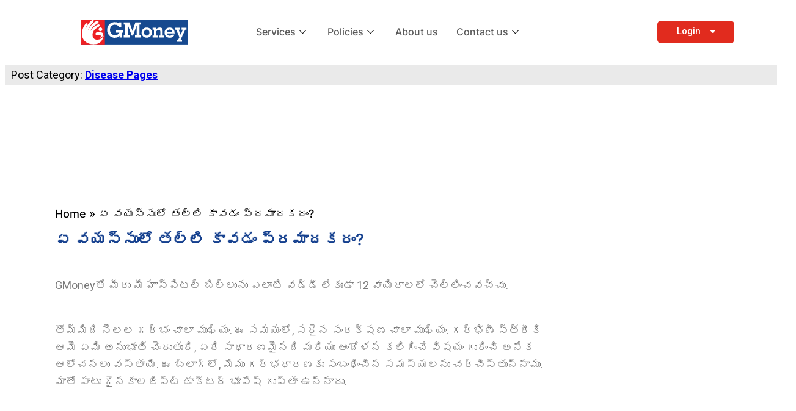

--- FILE ---
content_type: text/html; charset=UTF-8
request_url: https://www.gmoney.in/pregnancy-symptom-in-telugu/
body_size: 50373
content:
<!DOCTYPE html>
<html lang="en-US">
<head>
	<meta charset="UTF-8">
	<meta name="viewport" content="width=device-width, initial-scale=1.0, viewport-fit=cover" />			<title>
			ఏ వయస్సులో తల్లి కావడం ప్రమాదకరం? - GMoney.in		</title>
		<meta name="viewport" content="width=device-width, initial-scale=1" />
<meta name='robots' content='index, follow, max-image-preview:large, max-snippet:-1, max-video-preview:-1' />

	<!-- This site is optimized with the Yoast SEO plugin v25.4 - https://yoast.com/wordpress/plugins/seo/ -->
	<meta name="description" content="గర్భధారణ సమస్యలను ఎదుర్కొంటున్నారా? మా వన్-స్టాప్ రిసోర్స్‌లో సాధారణ గర్భధారణ సమస్యలకు సమాధానాలు మరియు పరిష్కారాలను కనుగొనండి. ప్రారంభ గర్భధారణ లక్షణాల నుండి సమస్యలతో వ్యవహరించే వరకు, మేము మీకు రక్షణ కల్పించాము. ఆరోగ్యకరమైన గర్భధారణ ప్రయాణం కోసం నిపుణుల సలహాలు మరియు చిట్కాలను పొందండి. ప్రెగ్నెన్సీ సమస్యల గురించిన జ్ఞానం మిమ్మల్ని ముంచెత్తనివ్వవద్దు!" />
	<link rel="canonical" href="https://www.gmoney.in/pregnancy-symptom-in-telugu/" />
	<meta property="og:locale" content="en_US" />
	<meta property="og:type" content="article" />
	<meta property="og:title" content="ఏ వయస్సులో తల్లి కావడం ప్రమాదకరం? - GMoney.in" />
	<meta property="og:description" content="గర్భధారణ సమస్యలను ఎదుర్కొంటున్నారా? మా వన్-స్టాప్ రిసోర్స్‌లో సాధారణ గర్భధారణ సమస్యలకు సమాధానాలు మరియు పరిష్కారాలను కనుగొనండి. ప్రారంభ గర్భధారణ లక్షణాల నుండి సమస్యలతో వ్యవహరించే వరకు, మేము మీకు రక్షణ కల్పించాము. ఆరోగ్యకరమైన గర్భధారణ ప్రయాణం కోసం నిపుణుల సలహాలు మరియు చిట్కాలను పొందండి. ప్రెగ్నెన్సీ సమస్యల గురించిన జ్ఞానం మిమ్మల్ని ముంచెత్తనివ్వవద్దు!" />
	<meta property="og:url" content="https://www.gmoney.in/pregnancy-symptom-in-telugu/" />
	<meta property="og:site_name" content="GMoney.in" />
	<meta property="article:publisher" content="https://www.facebook.com/Gmoney.in" />
	<meta property="article:published_time" content="2023-07-20T11:34:36+00:00" />
	<meta property="article:modified_time" content="2023-09-07T13:19:48+00:00" />
	<meta property="og:image" content="https://www.gmoney.in/wp-content/uploads/2023/07/Blogs-images-73.png" />
	<meta name="author" content="gmoney" />
	<meta name="twitter:card" content="summary_large_image" />
	<meta name="twitter:label1" content="Written by" />
	<meta name="twitter:data1" content="gmoney" />
	<meta name="twitter:label2" content="Est. reading time" />
	<meta name="twitter:data2" content="1 minute" />
	<script type="application/ld+json" class="yoast-schema-graph">{"@context":"https://schema.org","@graph":[{"@type":"Article","@id":"https://www.gmoney.in/pregnancy-symptom-in-telugu/#article","isPartOf":{"@id":"https://www.gmoney.in/pregnancy-symptom-in-telugu/"},"author":{"name":"gmoney","@id":"https://www.gmoney.in/#/schema/person/40abd73e979a96ec5856ff2c0cae548c"},"headline":"ఏ వయస్సులో తల్లి కావడం ప్రమాదకరం?","datePublished":"2023-07-20T11:34:36+00:00","dateModified":"2023-09-07T13:19:48+00:00","mainEntityOfPage":{"@id":"https://www.gmoney.in/pregnancy-symptom-in-telugu/"},"wordCount":230,"commentCount":1,"publisher":{"@id":"https://www.gmoney.in/#organization"},"image":{"@id":"https://www.gmoney.in/pregnancy-symptom-in-telugu/#primaryimage"},"thumbnailUrl":"https://www.gmoney.in/wp-content/uploads/2023/07/Blogs-images-73.png","keywords":["early pregnancy symptoms in telugu","first month pregnancy symptoms in telugu","pregnancy symptoms in telugu","pregnancy symptoms in telugu 1 week","starting pregnancy symptoms in telugu"],"articleSection":["Disease Pages"],"inLanguage":"en-US","potentialAction":[{"@type":"CommentAction","name":"Comment","target":["https://www.gmoney.in/pregnancy-symptom-in-telugu/#respond"]}]},{"@type":"WebPage","@id":"https://www.gmoney.in/pregnancy-symptom-in-telugu/","url":"https://www.gmoney.in/pregnancy-symptom-in-telugu/","name":"ఏ వయస్సులో తల్లి కావడం ప్రమాదకరం? - GMoney.in","isPartOf":{"@id":"https://www.gmoney.in/#website"},"primaryImageOfPage":{"@id":"https://www.gmoney.in/pregnancy-symptom-in-telugu/#primaryimage"},"image":{"@id":"https://www.gmoney.in/pregnancy-symptom-in-telugu/#primaryimage"},"thumbnailUrl":"https://www.gmoney.in/wp-content/uploads/2023/07/Blogs-images-73.png","datePublished":"2023-07-20T11:34:36+00:00","dateModified":"2023-09-07T13:19:48+00:00","description":"గర్భధారణ సమస్యలను ఎదుర్కొంటున్నారా? మా వన్-స్టాప్ రిసోర్స్‌లో సాధారణ గర్భధారణ సమస్యలకు సమాధానాలు మరియు పరిష్కారాలను కనుగొనండి. ప్రారంభ గర్భధారణ లక్షణాల నుండి సమస్యలతో వ్యవహరించే వరకు, మేము మీకు రక్షణ కల్పించాము. ఆరోగ్యకరమైన గర్భధారణ ప్రయాణం కోసం నిపుణుల సలహాలు మరియు చిట్కాలను పొందండి. ప్రెగ్నెన్సీ సమస్యల గురించిన జ్ఞానం మిమ్మల్ని ముంచెత్తనివ్వవద్దు!","breadcrumb":{"@id":"https://www.gmoney.in/pregnancy-symptom-in-telugu/#breadcrumb"},"inLanguage":"en-US","potentialAction":[{"@type":"ReadAction","target":["https://www.gmoney.in/pregnancy-symptom-in-telugu/"]}]},{"@type":"ImageObject","inLanguage":"en-US","@id":"https://www.gmoney.in/pregnancy-symptom-in-telugu/#primaryimage","url":"https://www.gmoney.in/wp-content/uploads/2023/07/Blogs-images-73.png","contentUrl":"https://www.gmoney.in/wp-content/uploads/2023/07/Blogs-images-73.png","width":300,"height":300},{"@type":"BreadcrumbList","@id":"https://www.gmoney.in/pregnancy-symptom-in-telugu/#breadcrumb","itemListElement":[{"@type":"ListItem","position":1,"name":"Home","item":"https://www.gmoney.in/"},{"@type":"ListItem","position":2,"name":"ఏ వయస్సులో తల్లి కావడం ప్రమాదకరం?"}]},{"@type":"WebSite","@id":"https://www.gmoney.in/#website","url":"https://www.gmoney.in/","name":"GMoney.in","description":"Cashless Health Loan, Digital Health Card","publisher":{"@id":"https://www.gmoney.in/#organization"},"alternateName":"gmoney","potentialAction":[{"@type":"SearchAction","target":{"@type":"EntryPoint","urlTemplate":"https://www.gmoney.in/?s={search_term_string}"},"query-input":{"@type":"PropertyValueSpecification","valueRequired":true,"valueName":"search_term_string"}}],"inLanguage":"en-US"},{"@type":"Organization","@id":"https://www.gmoney.in/#organization","name":"Gmoney","alternateName":"Gmoney","url":"https://www.gmoney.in/","logo":{"@type":"ImageObject","inLanguage":"en-US","@id":"https://www.gmoney.in/#/schema/logo/image/","url":"https://www.gmoney.in/wp-content/uploads/2022/01/gmoney-logo.png","contentUrl":"https://www.gmoney.in/wp-content/uploads/2022/01/gmoney-logo.png","width":191,"height":41,"caption":"Gmoney"},"image":{"@id":"https://www.gmoney.in/#/schema/logo/image/"},"sameAs":["https://www.facebook.com/Gmoney.in","https://www.instagram.com/gmoney.in/","https://www.linkedin.com/company/gmoney-in/","https://www.youtube.com/channel/UC8hzoeEY2EqxNOQpnXFC_qg"]},{"@type":"Person","@id":"https://www.gmoney.in/#/schema/person/40abd73e979a96ec5856ff2c0cae548c","name":"gmoney","image":{"@type":"ImageObject","inLanguage":"en-US","@id":"https://www.gmoney.in/#/schema/person/image/","url":"https://secure.gravatar.com/avatar/0dee7f75f1510ede543b88ec9f6556a225d87c0ae26ff5fe302957d6c119bdba?s=96&d=mm&r=g","contentUrl":"https://secure.gravatar.com/avatar/0dee7f75f1510ede543b88ec9f6556a225d87c0ae26ff5fe302957d6c119bdba?s=96&d=mm&r=g","caption":"gmoney"},"sameAs":["https://www.gmoney.in/"]}]}</script>
	<!-- / Yoast SEO plugin. -->


<title>ఏ వయస్సులో తల్లి కావడం ప్రమాదకరం? - GMoney.in</title>
<link rel='dns-prefetch' href='//www.googletagmanager.com' />
<link rel="alternate" type="application/rss+xml" title="GMoney.in &raquo; Feed" href="https://www.gmoney.in/feed/" />
<link rel="alternate" type="application/rss+xml" title="GMoney.in &raquo; Comments Feed" href="https://www.gmoney.in/comments/feed/" />
<link rel="alternate" type="application/rss+xml" title="GMoney.in &raquo; ఏ వయస్సులో తల్లి కావడం ప్రమాదకరం? Comments Feed" href="https://www.gmoney.in/pregnancy-symptom-in-telugu/feed/" />
<link rel="alternate" title="oEmbed (JSON)" type="application/json+oembed" href="https://www.gmoney.in/wp-json/oembed/1.0/embed?url=https%3A%2F%2Fwww.gmoney.in%2Fpregnancy-symptom-in-telugu%2F" />
<link rel="alternate" title="oEmbed (XML)" type="text/xml+oembed" href="https://www.gmoney.in/wp-json/oembed/1.0/embed?url=https%3A%2F%2Fwww.gmoney.in%2Fpregnancy-symptom-in-telugu%2F&#038;format=xml" />
<link rel="alternate" type="application/rss+xml" title="GMoney.in &raquo; Stories Feed" href="https://www.gmoney.in/web-stories/feed/"><style id='wp-img-auto-sizes-contain-inline-css'>
img:is([sizes=auto i],[sizes^="auto," i]){contain-intrinsic-size:3000px 1500px}
/*# sourceURL=wp-img-auto-sizes-contain-inline-css */
</style>
<link rel='stylesheet' id='sby_styles-css' href='https://www.gmoney.in/wp-content/plugins/feeds-for-youtube/css/sb-youtube-free.min.css?ver=2.4.0' media='all' />
<link rel='stylesheet' id='hfe-widgets-style-css' href='https://www.gmoney.in/wp-content/plugins/header-footer-elementor/inc/widgets-css/frontend.css?ver=1.6.36' media='all' />
<style id='wp-emoji-styles-inline-css'>

	img.wp-smiley, img.emoji {
		display: inline !important;
		border: none !important;
		box-shadow: none !important;
		height: 1em !important;
		width: 1em !important;
		margin: 0 0.07em !important;
		vertical-align: -0.1em !important;
		background: none !important;
		padding: 0 !important;
	}
/*# sourceURL=wp-emoji-styles-inline-css */
</style>
<style id='wp-block-library-inline-css'>
:root{--wp-block-synced-color:#7a00df;--wp-block-synced-color--rgb:122,0,223;--wp-bound-block-color:var(--wp-block-synced-color);--wp-editor-canvas-background:#ddd;--wp-admin-theme-color:#007cba;--wp-admin-theme-color--rgb:0,124,186;--wp-admin-theme-color-darker-10:#006ba1;--wp-admin-theme-color-darker-10--rgb:0,107,160.5;--wp-admin-theme-color-darker-20:#005a87;--wp-admin-theme-color-darker-20--rgb:0,90,135;--wp-admin-border-width-focus:2px}@media (min-resolution:192dpi){:root{--wp-admin-border-width-focus:1.5px}}.wp-element-button{cursor:pointer}:root .has-very-light-gray-background-color{background-color:#eee}:root .has-very-dark-gray-background-color{background-color:#313131}:root .has-very-light-gray-color{color:#eee}:root .has-very-dark-gray-color{color:#313131}:root .has-vivid-green-cyan-to-vivid-cyan-blue-gradient-background{background:linear-gradient(135deg,#00d084,#0693e3)}:root .has-purple-crush-gradient-background{background:linear-gradient(135deg,#34e2e4,#4721fb 50%,#ab1dfe)}:root .has-hazy-dawn-gradient-background{background:linear-gradient(135deg,#faaca8,#dad0ec)}:root .has-subdued-olive-gradient-background{background:linear-gradient(135deg,#fafae1,#67a671)}:root .has-atomic-cream-gradient-background{background:linear-gradient(135deg,#fdd79a,#004a59)}:root .has-nightshade-gradient-background{background:linear-gradient(135deg,#330968,#31cdcf)}:root .has-midnight-gradient-background{background:linear-gradient(135deg,#020381,#2874fc)}:root{--wp--preset--font-size--normal:16px;--wp--preset--font-size--huge:42px}.has-regular-font-size{font-size:1em}.has-larger-font-size{font-size:2.625em}.has-normal-font-size{font-size:var(--wp--preset--font-size--normal)}.has-huge-font-size{font-size:var(--wp--preset--font-size--huge)}.has-text-align-center{text-align:center}.has-text-align-left{text-align:left}.has-text-align-right{text-align:right}.has-fit-text{white-space:nowrap!important}#end-resizable-editor-section{display:none}.aligncenter{clear:both}.items-justified-left{justify-content:flex-start}.items-justified-center{justify-content:center}.items-justified-right{justify-content:flex-end}.items-justified-space-between{justify-content:space-between}.screen-reader-text{border:0;clip-path:inset(50%);height:1px;margin:-1px;overflow:hidden;padding:0;position:absolute;width:1px;word-wrap:normal!important}.screen-reader-text:focus{background-color:#ddd;clip-path:none;color:#444;display:block;font-size:1em;height:auto;left:5px;line-height:normal;padding:15px 23px 14px;text-decoration:none;top:5px;width:auto;z-index:100000}html :where(.has-border-color){border-style:solid}html :where([style*=border-top-color]){border-top-style:solid}html :where([style*=border-right-color]){border-right-style:solid}html :where([style*=border-bottom-color]){border-bottom-style:solid}html :where([style*=border-left-color]){border-left-style:solid}html :where([style*=border-width]){border-style:solid}html :where([style*=border-top-width]){border-top-style:solid}html :where([style*=border-right-width]){border-right-style:solid}html :where([style*=border-bottom-width]){border-bottom-style:solid}html :where([style*=border-left-width]){border-left-style:solid}html :where(img[class*=wp-image-]){height:auto;max-width:100%}:where(figure){margin:0 0 1em}html :where(.is-position-sticky){--wp-admin--admin-bar--position-offset:var(--wp-admin--admin-bar--height,0px)}@media screen and (max-width:600px){html :where(.is-position-sticky){--wp-admin--admin-bar--position-offset:0px}}
/*# sourceURL=/wp-includes/css/dist/block-library/common.min.css */
</style>
<style id='global-styles-inline-css'>
:root{--wp--preset--aspect-ratio--square: 1;--wp--preset--aspect-ratio--4-3: 4/3;--wp--preset--aspect-ratio--3-4: 3/4;--wp--preset--aspect-ratio--3-2: 3/2;--wp--preset--aspect-ratio--2-3: 2/3;--wp--preset--aspect-ratio--16-9: 16/9;--wp--preset--aspect-ratio--9-16: 9/16;--wp--preset--color--black: #000000;--wp--preset--color--cyan-bluish-gray: #abb8c3;--wp--preset--color--white: #ffffff;--wp--preset--color--pale-pink: #f78da7;--wp--preset--color--vivid-red: #cf2e2e;--wp--preset--color--luminous-vivid-orange: #ff6900;--wp--preset--color--luminous-vivid-amber: #fcb900;--wp--preset--color--light-green-cyan: #7bdcb5;--wp--preset--color--vivid-green-cyan: #00d084;--wp--preset--color--pale-cyan-blue: #8ed1fc;--wp--preset--color--vivid-cyan-blue: #0693e3;--wp--preset--color--vivid-purple: #9b51e0;--wp--preset--color--base: #ffffff;--wp--preset--color--contrast: #000000;--wp--preset--color--primary: #9DFF20;--wp--preset--color--secondary: #345C00;--wp--preset--color--tertiary: #F6F6F6;--wp--preset--gradient--vivid-cyan-blue-to-vivid-purple: linear-gradient(135deg,rgb(6,147,227) 0%,rgb(155,81,224) 100%);--wp--preset--gradient--light-green-cyan-to-vivid-green-cyan: linear-gradient(135deg,rgb(122,220,180) 0%,rgb(0,208,130) 100%);--wp--preset--gradient--luminous-vivid-amber-to-luminous-vivid-orange: linear-gradient(135deg,rgb(252,185,0) 0%,rgb(255,105,0) 100%);--wp--preset--gradient--luminous-vivid-orange-to-vivid-red: linear-gradient(135deg,rgb(255,105,0) 0%,rgb(207,46,46) 100%);--wp--preset--gradient--very-light-gray-to-cyan-bluish-gray: linear-gradient(135deg,rgb(238,238,238) 0%,rgb(169,184,195) 100%);--wp--preset--gradient--cool-to-warm-spectrum: linear-gradient(135deg,rgb(74,234,220) 0%,rgb(151,120,209) 20%,rgb(207,42,186) 40%,rgb(238,44,130) 60%,rgb(251,105,98) 80%,rgb(254,248,76) 100%);--wp--preset--gradient--blush-light-purple: linear-gradient(135deg,rgb(255,206,236) 0%,rgb(152,150,240) 100%);--wp--preset--gradient--blush-bordeaux: linear-gradient(135deg,rgb(254,205,165) 0%,rgb(254,45,45) 50%,rgb(107,0,62) 100%);--wp--preset--gradient--luminous-dusk: linear-gradient(135deg,rgb(255,203,112) 0%,rgb(199,81,192) 50%,rgb(65,88,208) 100%);--wp--preset--gradient--pale-ocean: linear-gradient(135deg,rgb(255,245,203) 0%,rgb(182,227,212) 50%,rgb(51,167,181) 100%);--wp--preset--gradient--electric-grass: linear-gradient(135deg,rgb(202,248,128) 0%,rgb(113,206,126) 100%);--wp--preset--gradient--midnight: linear-gradient(135deg,rgb(2,3,129) 0%,rgb(40,116,252) 100%);--wp--preset--font-size--small: clamp(0.875rem, 0.875rem + ((1vw - 0.2rem) * 0.227), 1rem);--wp--preset--font-size--medium: clamp(1rem, 1rem + ((1vw - 0.2rem) * 0.227), 1.125rem);--wp--preset--font-size--large: clamp(1.75rem, 1.75rem + ((1vw - 0.2rem) * 0.227), 1.875rem);--wp--preset--font-size--x-large: 2.25rem;--wp--preset--font-size--xx-large: clamp(4rem, 4rem + ((1vw - 0.2rem) * 10.909), 10rem);--wp--preset--font-family--dm-sans: "DM Sans", sans-serif;--wp--preset--font-family--ibm-plex-mono: 'IBM Plex Mono', monospace;--wp--preset--font-family--inter: "Inter", sans-serif;--wp--preset--font-family--system-font: -apple-system,BlinkMacSystemFont,"Segoe UI",Roboto,Oxygen-Sans,Ubuntu,Cantarell,"Helvetica Neue",sans-serif;--wp--preset--font-family--source-serif-pro: "Source Serif Pro", serif;--wp--preset--spacing--20: 0.44rem;--wp--preset--spacing--30: clamp(1.5rem, 5vw, 2rem);--wp--preset--spacing--40: clamp(1.8rem, 1.8rem + ((1vw - 0.48rem) * 2.885), 3rem);--wp--preset--spacing--50: clamp(2.5rem, 8vw, 4.5rem);--wp--preset--spacing--60: clamp(3.75rem, 10vw, 7rem);--wp--preset--spacing--70: clamp(5rem, 5.25rem + ((1vw - 0.48rem) * 9.096), 8rem);--wp--preset--spacing--80: clamp(7rem, 14vw, 11rem);--wp--preset--shadow--natural: 6px 6px 9px rgba(0, 0, 0, 0.2);--wp--preset--shadow--deep: 12px 12px 50px rgba(0, 0, 0, 0.4);--wp--preset--shadow--sharp: 6px 6px 0px rgba(0, 0, 0, 0.2);--wp--preset--shadow--outlined: 6px 6px 0px -3px rgb(255, 255, 255), 6px 6px rgb(0, 0, 0);--wp--preset--shadow--crisp: 6px 6px 0px rgb(0, 0, 0);}:root { --wp--style--global--content-size: 650px;--wp--style--global--wide-size: 1200px; }:where(body) { margin: 0; }.wp-site-blocks { padding-top: var(--wp--style--root--padding-top); padding-bottom: var(--wp--style--root--padding-bottom); }.has-global-padding { padding-right: var(--wp--style--root--padding-right); padding-left: var(--wp--style--root--padding-left); }.has-global-padding > .alignfull { margin-right: calc(var(--wp--style--root--padding-right) * -1); margin-left: calc(var(--wp--style--root--padding-left) * -1); }.has-global-padding :where(:not(.alignfull.is-layout-flow) > .has-global-padding:not(.wp-block-block, .alignfull)) { padding-right: 0; padding-left: 0; }.has-global-padding :where(:not(.alignfull.is-layout-flow) > .has-global-padding:not(.wp-block-block, .alignfull)) > .alignfull { margin-left: 0; margin-right: 0; }.wp-site-blocks > .alignleft { float: left; margin-right: 2em; }.wp-site-blocks > .alignright { float: right; margin-left: 2em; }.wp-site-blocks > .aligncenter { justify-content: center; margin-left: auto; margin-right: auto; }:where(.wp-site-blocks) > * { margin-block-start: 1.5rem; margin-block-end: 0; }:where(.wp-site-blocks) > :first-child { margin-block-start: 0; }:where(.wp-site-blocks) > :last-child { margin-block-end: 0; }:root { --wp--style--block-gap: 1.5rem; }:root :where(.is-layout-flow) > :first-child{margin-block-start: 0;}:root :where(.is-layout-flow) > :last-child{margin-block-end: 0;}:root :where(.is-layout-flow) > *{margin-block-start: 1.5rem;margin-block-end: 0;}:root :where(.is-layout-constrained) > :first-child{margin-block-start: 0;}:root :where(.is-layout-constrained) > :last-child{margin-block-end: 0;}:root :where(.is-layout-constrained) > *{margin-block-start: 1.5rem;margin-block-end: 0;}:root :where(.is-layout-flex){gap: 1.5rem;}:root :where(.is-layout-grid){gap: 1.5rem;}.is-layout-flow > .alignleft{float: left;margin-inline-start: 0;margin-inline-end: 2em;}.is-layout-flow > .alignright{float: right;margin-inline-start: 2em;margin-inline-end: 0;}.is-layout-flow > .aligncenter{margin-left: auto !important;margin-right: auto !important;}.is-layout-constrained > .alignleft{float: left;margin-inline-start: 0;margin-inline-end: 2em;}.is-layout-constrained > .alignright{float: right;margin-inline-start: 2em;margin-inline-end: 0;}.is-layout-constrained > .aligncenter{margin-left: auto !important;margin-right: auto !important;}.is-layout-constrained > :where(:not(.alignleft):not(.alignright):not(.alignfull)){max-width: var(--wp--style--global--content-size);margin-left: auto !important;margin-right: auto !important;}.is-layout-constrained > .alignwide{max-width: var(--wp--style--global--wide-size);}body .is-layout-flex{display: flex;}.is-layout-flex{flex-wrap: wrap;align-items: center;}.is-layout-flex > :is(*, div){margin: 0;}body .is-layout-grid{display: grid;}.is-layout-grid > :is(*, div){margin: 0;}body{background-color: var(--wp--preset--color--base);color: var(--wp--preset--color--contrast);font-family: var(--wp--preset--font-family--system-font);font-size: var(--wp--preset--font-size--medium);line-height: 1.6;--wp--style--root--padding-top: var(--wp--preset--spacing--40);--wp--style--root--padding-right: var(--wp--preset--spacing--30);--wp--style--root--padding-bottom: var(--wp--preset--spacing--40);--wp--style--root--padding-left: var(--wp--preset--spacing--30);}a:where(:not(.wp-element-button)){color: var(--wp--preset--color--contrast);text-decoration: underline;}:root :where(a:where(:not(.wp-element-button)):hover){text-decoration: none;}:root :where(a:where(:not(.wp-element-button)):focus){text-decoration: underline dashed;}:root :where(a:where(:not(.wp-element-button)):active){color: var(--wp--preset--color--secondary);text-decoration: none;}h1, h2, h3, h4, h5, h6{font-weight: 400;line-height: 1.4;}h1{font-size: clamp(2.032rem, 2.032rem + ((1vw - 0.2rem) * 2.896), 3.625rem);line-height: 1.2;}h2{font-size: clamp(2.625rem, calc(2.625rem + ((1vw - 0.48rem) * 8.4135)), 3.25rem);line-height: 1.2;}h3{font-size: var(--wp--preset--font-size--x-large);}h4{font-size: var(--wp--preset--font-size--large);}h5{font-size: var(--wp--preset--font-size--medium);font-weight: 700;text-transform: uppercase;}h6{font-size: var(--wp--preset--font-size--medium);text-transform: uppercase;}:root :where(.wp-element-button, .wp-block-button__link){background-color: var(--wp--preset--color--primary);border-radius: 0;border-width: 0;color: var(--wp--preset--color--contrast);font-family: inherit;font-size: inherit;font-style: inherit;font-weight: inherit;letter-spacing: inherit;line-height: inherit;padding-top: calc(0.667em + 2px);padding-right: calc(1.333em + 2px);padding-bottom: calc(0.667em + 2px);padding-left: calc(1.333em + 2px);text-decoration: none;text-transform: inherit;}:root :where(.wp-element-button:visited, .wp-block-button__link:visited){color: var(--wp--preset--color--contrast);}:root :where(.wp-element-button:hover, .wp-block-button__link:hover){background-color: var(--wp--preset--color--contrast);color: var(--wp--preset--color--base);}:root :where(.wp-element-button:focus, .wp-block-button__link:focus){background-color: var(--wp--preset--color--contrast);color: var(--wp--preset--color--base);}:root :where(.wp-element-button:active, .wp-block-button__link:active){background-color: var(--wp--preset--color--secondary);color: var(--wp--preset--color--base);}.has-black-color{color: var(--wp--preset--color--black) !important;}.has-cyan-bluish-gray-color{color: var(--wp--preset--color--cyan-bluish-gray) !important;}.has-white-color{color: var(--wp--preset--color--white) !important;}.has-pale-pink-color{color: var(--wp--preset--color--pale-pink) !important;}.has-vivid-red-color{color: var(--wp--preset--color--vivid-red) !important;}.has-luminous-vivid-orange-color{color: var(--wp--preset--color--luminous-vivid-orange) !important;}.has-luminous-vivid-amber-color{color: var(--wp--preset--color--luminous-vivid-amber) !important;}.has-light-green-cyan-color{color: var(--wp--preset--color--light-green-cyan) !important;}.has-vivid-green-cyan-color{color: var(--wp--preset--color--vivid-green-cyan) !important;}.has-pale-cyan-blue-color{color: var(--wp--preset--color--pale-cyan-blue) !important;}.has-vivid-cyan-blue-color{color: var(--wp--preset--color--vivid-cyan-blue) !important;}.has-vivid-purple-color{color: var(--wp--preset--color--vivid-purple) !important;}.has-base-color{color: var(--wp--preset--color--base) !important;}.has-contrast-color{color: var(--wp--preset--color--contrast) !important;}.has-primary-color{color: var(--wp--preset--color--primary) !important;}.has-secondary-color{color: var(--wp--preset--color--secondary) !important;}.has-tertiary-color{color: var(--wp--preset--color--tertiary) !important;}.has-black-background-color{background-color: var(--wp--preset--color--black) !important;}.has-cyan-bluish-gray-background-color{background-color: var(--wp--preset--color--cyan-bluish-gray) !important;}.has-white-background-color{background-color: var(--wp--preset--color--white) !important;}.has-pale-pink-background-color{background-color: var(--wp--preset--color--pale-pink) !important;}.has-vivid-red-background-color{background-color: var(--wp--preset--color--vivid-red) !important;}.has-luminous-vivid-orange-background-color{background-color: var(--wp--preset--color--luminous-vivid-orange) !important;}.has-luminous-vivid-amber-background-color{background-color: var(--wp--preset--color--luminous-vivid-amber) !important;}.has-light-green-cyan-background-color{background-color: var(--wp--preset--color--light-green-cyan) !important;}.has-vivid-green-cyan-background-color{background-color: var(--wp--preset--color--vivid-green-cyan) !important;}.has-pale-cyan-blue-background-color{background-color: var(--wp--preset--color--pale-cyan-blue) !important;}.has-vivid-cyan-blue-background-color{background-color: var(--wp--preset--color--vivid-cyan-blue) !important;}.has-vivid-purple-background-color{background-color: var(--wp--preset--color--vivid-purple) !important;}.has-base-background-color{background-color: var(--wp--preset--color--base) !important;}.has-contrast-background-color{background-color: var(--wp--preset--color--contrast) !important;}.has-primary-background-color{background-color: var(--wp--preset--color--primary) !important;}.has-secondary-background-color{background-color: var(--wp--preset--color--secondary) !important;}.has-tertiary-background-color{background-color: var(--wp--preset--color--tertiary) !important;}.has-black-border-color{border-color: var(--wp--preset--color--black) !important;}.has-cyan-bluish-gray-border-color{border-color: var(--wp--preset--color--cyan-bluish-gray) !important;}.has-white-border-color{border-color: var(--wp--preset--color--white) !important;}.has-pale-pink-border-color{border-color: var(--wp--preset--color--pale-pink) !important;}.has-vivid-red-border-color{border-color: var(--wp--preset--color--vivid-red) !important;}.has-luminous-vivid-orange-border-color{border-color: var(--wp--preset--color--luminous-vivid-orange) !important;}.has-luminous-vivid-amber-border-color{border-color: var(--wp--preset--color--luminous-vivid-amber) !important;}.has-light-green-cyan-border-color{border-color: var(--wp--preset--color--light-green-cyan) !important;}.has-vivid-green-cyan-border-color{border-color: var(--wp--preset--color--vivid-green-cyan) !important;}.has-pale-cyan-blue-border-color{border-color: var(--wp--preset--color--pale-cyan-blue) !important;}.has-vivid-cyan-blue-border-color{border-color: var(--wp--preset--color--vivid-cyan-blue) !important;}.has-vivid-purple-border-color{border-color: var(--wp--preset--color--vivid-purple) !important;}.has-base-border-color{border-color: var(--wp--preset--color--base) !important;}.has-contrast-border-color{border-color: var(--wp--preset--color--contrast) !important;}.has-primary-border-color{border-color: var(--wp--preset--color--primary) !important;}.has-secondary-border-color{border-color: var(--wp--preset--color--secondary) !important;}.has-tertiary-border-color{border-color: var(--wp--preset--color--tertiary) !important;}.has-vivid-cyan-blue-to-vivid-purple-gradient-background{background: var(--wp--preset--gradient--vivid-cyan-blue-to-vivid-purple) !important;}.has-light-green-cyan-to-vivid-green-cyan-gradient-background{background: var(--wp--preset--gradient--light-green-cyan-to-vivid-green-cyan) !important;}.has-luminous-vivid-amber-to-luminous-vivid-orange-gradient-background{background: var(--wp--preset--gradient--luminous-vivid-amber-to-luminous-vivid-orange) !important;}.has-luminous-vivid-orange-to-vivid-red-gradient-background{background: var(--wp--preset--gradient--luminous-vivid-orange-to-vivid-red) !important;}.has-very-light-gray-to-cyan-bluish-gray-gradient-background{background: var(--wp--preset--gradient--very-light-gray-to-cyan-bluish-gray) !important;}.has-cool-to-warm-spectrum-gradient-background{background: var(--wp--preset--gradient--cool-to-warm-spectrum) !important;}.has-blush-light-purple-gradient-background{background: var(--wp--preset--gradient--blush-light-purple) !important;}.has-blush-bordeaux-gradient-background{background: var(--wp--preset--gradient--blush-bordeaux) !important;}.has-luminous-dusk-gradient-background{background: var(--wp--preset--gradient--luminous-dusk) !important;}.has-pale-ocean-gradient-background{background: var(--wp--preset--gradient--pale-ocean) !important;}.has-electric-grass-gradient-background{background: var(--wp--preset--gradient--electric-grass) !important;}.has-midnight-gradient-background{background: var(--wp--preset--gradient--midnight) !important;}.has-small-font-size{font-size: var(--wp--preset--font-size--small) !important;}.has-medium-font-size{font-size: var(--wp--preset--font-size--medium) !important;}.has-large-font-size{font-size: var(--wp--preset--font-size--large) !important;}.has-x-large-font-size{font-size: var(--wp--preset--font-size--x-large) !important;}.has-xx-large-font-size{font-size: var(--wp--preset--font-size--xx-large) !important;}.has-dm-sans-font-family{font-family: var(--wp--preset--font-family--dm-sans) !important;}.has-ibm-plex-mono-font-family{font-family: var(--wp--preset--font-family--ibm-plex-mono) !important;}.has-inter-font-family{font-family: var(--wp--preset--font-family--inter) !important;}.has-system-font-font-family{font-family: var(--wp--preset--font-family--system-font) !important;}.has-source-serif-pro-font-family{font-family: var(--wp--preset--font-family--source-serif-pro) !important;}
.mobile_menu > .elementor-element-populated{
	justify-content: center !important;
}
.main_header_web .elementskit-megamenu-panel{
	    left: -309px !important;
    width: 55rem !important;
}

.elementor-nav-menu#menu-1-7b6a758{
	flex-wrap: nowrap;
}

.new_accordion_cs p {
    margin: 0;
}

.new_accordion_cs .elementor-accordion-item {
    margin-bottom: 10px;
}

.arrow-lottie svg {
    transform: rotate(270deg)!important;
}


.about-text h2.elementor-heading-title {
    background-image: linear-gradient(97deg, #0f4792 0%, #e12b1e 100%);
    -webkit-background-clip: text;
    -webkit-text-fill-color: transparent;
}


.img_about_text h2.elementor-heading-title.elementor-size-default {
    background-color: rgba(0, 0, 0, 0.2);
    border-radius: 0 0 10px 10px;
	padding: 8px 0px;
}

.para_about p {
    margin: 0;
}

.nav_email_icon, .nav_whatsapp_icon, .nav_call_icon{
position: relative;
}

:is(.nav_email_icon, .nav_whatsapp_icon, .nav_call_icon):before{
    content: '';
    position: absolute;
    top: 16px;
    left: -12px;
    width: 20px;
    height: 20px;
    background-size: cover;
    background-repeat: no-repeat;
}

.nav_email_icon:before{
    background-image: url('/wp-content/uploads/2025/09/email-9-svgrepo-com.svg');
}

.nav_whatsapp_icon:before{
background-image: url('/wp-content/uploads/2025/09/whatsapp-svgrepo-com-1.svg');
    width: 25px;
    height: 25px;
    left: -13px;
    top: 13px;
}

.nav_call_icon:before{
background-image: url('/wp-content/uploads/2025/09/phone-circle-fill-svgrepo-com.svg');
    width: 25px;
    height: 25px;
    top: 14px;
}

/* home page */
.services-cols .elementor-widget-wrap.elementor-element-populated{
  box-shadow: 0 4px 20px 0 rgba(0, 0, 0, 0.05);
}

.accordion_float_main .elementor-accordion-icon.elementor-accordion-icon-left{
		float: none !important;
	}

.main_menu_navbar ul#menu-1-d074fbe li, .main_menu_navbar ul#menu-1-e2cabb5 li{
		display: list-item;
		list-style: disc;
	color: #0f4792;
	}

@media (min-width: 768px){
	.main-heading .elementor-accordion-icon.elementor-accordion-icon-left, .accordion_float_main .elementor-accordion-icon.elementor-accordion-icon-left{
		float: none !important;
	}
}

@media only screen and (max-width: 768px){
	.banner_align_start .elementor--h-position-center .swiper-slide-inner{
	align-items: flex-start;
}
.eicon-chevron-left:before {
    content: "\e87e";
    left: 50% !important;
    top: 300px !important;
}

.eicon-chevron-right:before {
    content: "\e87d";
    bottom: -300px !important;
    right: 50% !important;
}

:is(.nav_email_icon, .nav_whatsapp_icon, .nav_call_icon) .elementor-sub-item{
padding-left: 40px !important;
}
:is(.nav_email_icon, .nav_whatsapp_icon, .nav_call_icon):before{
    left: 16px;
}
}


.new_accordion_cs .elementor-accordion .elementor-accordion-item {
    border: none !important;
    border-bottom: 1px solid #d5d8dc !important;
}

.testimonial-slider-home .elementor-element .swiper-container .elementor-swiper-button{
	top:100% !important;
}

.slider_testi .eicon-chevron-left:before {
    content: "\e87e";
    border: 1px solid;
    border-radius: 50%;
    padding: 5px;
}
.slider_testi .eicon-chevron-right:before {
    content: "\e87d";
	border: 1px solid;
    border-radius: 50%;
    padding: 5px;
}

.testimonial-slider-home .elementor-swiper-button.elementor-swiper-button-prev {
	left: 42% !important;
}

.testimonial-slider-home .elementor-swiper-button.elementor-swiper-button-next {
	right: 42% !important;
}



.home_nav_slider .swiper-container-horizontal>.swiper-pagination-bullets, .swiper-pagination-custom, .swiper-pagination-fraction {
	position: absolute;
    bottom: 7px;
    left: calc(50% - 34px);
    background-color: white;
    border-radius: 30px;
    padding: 4px 5px 4px 5px;
    width: auto !important;
	line-height:0.5;
	
}

span.whatspp_text {
    font-size: 12px;
    color: #000;
    font-weight: normal;
}

.home_nav_slider .elementor-slide-heading {
    width: 47% !important;
}

.elementor-counter .elementor-counter-number-prefix {
    display: none;
}

.counter-home .elementor-counter .elementor-counter-title {
    text-align: left;
}

.main_menu_navbar ul {
   
/*     position: absolute;
    width: 55rem;
    left: -309px; */
    border-radius: 0 0 15px 15px;
    border-top: solid 2px red;
    padding: 35px;
    background: white;
	column-count:3;
	padding: 20px 0px 20px 50px!important;
}

.main_menu_navbar .hfe-nav-menu li.menu-item {
    position: relative;
    list-style: disc !important;
    border: none !important;
    color: #144786;
}

.grid_section > .elementor-container.elementor-column-gap-default {
    display: grid;
    grid-template-columns: 1fr 1fr 1fr;
	
}

.elementor-column.elementor-col-12 {
    width: auto !important;
	
}




.elementskit-megamenu-panel {
/* 	width:auto !important; */
}


.testimonial_border .elementor-swiper-button {
    font-size: 30px;
    color: #0F4792;
    border: 1px solid !important;
    border-radius: 50% !important;
    padding: 10px 10px !important;
}

.elementor-element .swiper-container .elementor-swiper-button-prev, .elementor-element .swiper-container~.elementor-swiper-button-prev, .elementor-element .swiper .elementor-swiper-button-prev, .elementor-element .swiper~.elementor-swiper-button-prev, .elementor-lightbox .swiper-container .elementor-swiper-button-prev, .elementor-lightbox .swiper-container~.elementor-swiper-button-prev, .elementor-lightbox .swiper .elementor-swiper-button-prev, .elementor-lightbox .swiper~.elementor-swiper-button-prev {
    left: -30px !important;
}

.elementor-element .swiper-container .elementor-swiper-button-next, .elementor-element .swiper-container~.elementor-swiper-button-next, .elementor-element .swiper .elementor-swiper-button-next, .elementor-element .swiper~.elementor-swiper-button-next, .elementor-lightbox .swiper-container .elementor-swiper-button-next, .elementor-lightbox .swiper-container~.elementor-swiper-button-next, .elementor-lightbox .swiper .elementor-swiper-button-next, .elementor-lightbox .swiper~.elementor-swiper-button-next {
    right: -30px !important;
}

.elementor-35091 .elementor-element.elementor-element-436d800 .elementor-swiper-button {
    font-size: 30px;
    color: #0F4792;
    border: 1px solid !important;
    padding: 10px !important;
    border-radius: 50% !important;
}

@media (max-width: 1024px){
	.main_header_web .elementskit-menu-offcanvas-elements{
	padding-bottom: 0 !important;
}
}

@media only screen and (min-width: 768px) and (max-width: 1024px) 
{
	.grid_section > .elementor-container.elementor-column-gap-default {
    display: grid;
    grid-template-columns: 1fr 1fr 1fr;
}
	
	.main_header_web .elementskit-megamenu-panel {
    left: -210px !important;
    width: 45rem !important;
}
	.main_header_web #menu-item-34893 .elementskit-megamenu-panel{
		width: 35rem !important;
	}
	.main_menu_navbar ul#menu-1-09184ed {
   
/*    position: absolute;
    width: 45rem;
    left: -235px; */
    border-radius: 0 0 15px 15px;
    border-top: solid 2px red;
    padding: 35px;
    background: white;
    column-count: 2 !important;
}
	
	.slider_same .elementor-swiper-button {
    top: auto !important;
}
	.slider_same .elementor-swiper-button.elementor-swiper-button-next {
    right: 30% !important;
}
	
	.slider_same .elementor-swiper-button.elementor-swiper-button-prev {
    left: 30%!important;
   
}
	.main_menu_navbar ul#menu-1-d1e1e2b {
/*     width: 30rem; */
    column-count: 2;
}
	.img_support .elementor-widget-container {
    text-align: center !important;
}
}

@media only screen and (max-width: 767px) 
{
	.grid_section > .elementor-container.elementor-column-gap-default {
    display: grid;
    grid-template-columns: 1fr;
}
/* 	.home_nav_slider .swiper-container-horizontal>.swiper-pagination-bullets, .swiper-pagination-custom, .swiper-pagination-fraction{
		 left: calc(50% - 67px);
	} */
	.home_nav_slider .elementor-slide-heading{
		width: auto !important;
	}
	.counter_sec_flex .elementor-counter .elementor-counter-number-suffix {
    flex-grow: 0;
}
	.counter_sec_flex .elementor-counter-number-wrapper {
    justify-content: center;
}
	.counter-home .elementor-counter .elementor-counter-title {
    text-align: center;
}
	.temp_slider i.eicon-chevron-right {
    border: 1px solid;
    border-radius: 50%;
    padding: 5px;
    margin-right: -40px;
}
	.temp_slider i.eicon-chevron-left {
    border: 1px solid;
    border-radius: 50%;
    padding: 5px;
    margin-left: -40px;
}
	
	.slider_same .elementor-swiper-button {
    top: auto !important;
}
	.slider_same .elementor-swiper-button.elementor-swiper-button-next {
    right: 30% !important;
}
	
	.slider_same .elementor-swiper-button.elementor-swiper-button-prev {
    left: 30%!important;
   
}
	.img_help img.attachment-large.size-large.wp-image-558 {
    height: 150px;
    object-fit: contain;
		width:200px !important;
}
	.elementor-widget-testimonial-carousel .swiper-slide {
    padding: 0px !important;
}
	

}


.home_nav_slider .swiper-slide-inner{
		padding:0px !important;
	}


.popup_contact .gform_heading {
    display: none;
}

.popup_contact input#gform_submit_button_1 {
    background: #e12b1e;
    border-radius: 6px;
}

.popup_main .dialog-close-button {
    text-decoration: none;
}

.popup_contact label.gform-field-label.gform-field-label--type-sub {
    font-size: 14px;
    font-weight: 500;
    color: #112337;
}


.popup_main .dialog-widget-content.dialog-lightbox-widget-content.animated {
    background-color: #F4FAFF;
    border-radius: 10px;
}

@media (max-width: 360px){
	.mobile_menu_320 ul li a.elementor-item-anchor, .mobile_menu_320 ul li.menu-item-38003 a{
		padding-left: 0 !important;
		padding-right: 5px !important;
		font-size: 13px !important;
	}
	.mobile_menu_320 ul li a .sub-arrow{
		font-size: 12px !important;
		padding-left: 5px !important;
	}
}



/* NEW CSS */

.RW_Tabs_T_Item-H , .RW_Tabs_Non_Img_Opt{
	line-height:0.2 !important;
}

.surgerytabs .elementor-tab-title {
    padding: 8px 0;
}

	#testm .home-faqs .elementor-tabs-wrapper .elementor-active:after {
		content: "";
		width: 80% !important;
		height: 2px !important;
		background: #e12b1e;
		position: absolute !important;
		left: 14px !important;
		z-index: 9999;
		margin: auto 0;
	}
 
.surgerytabs .elementor-tab-title {
		padding: 8px 0 !important;
	}
	.surgerytabs .elementor-active{
	  font-weight: 700;
	}

		.surgerytabs .elementor-tab-desktop-title.elementor-active {
		font-weight: 700 !important;
	}

.hospital-tabs ul {
		width: 35%;
		margin: 0px auto !important;
	}
 
	.hospital-tabs ul li.eael-tab-item-trigger{
	  border-radius: 8px;
	  box-shadow: 0px 8px 10px 0 rgba(0, 0, 0, 0.08);
	  background-color: #fff;margin: 0 15px 50px 15px !important;
	  padding: 18px 0 !important;
	}

.elementor-244 .elementor-element.elementor-element-671c4f3 .eael-advance-tabs .eael-tabs-nav > ul li.active {
		background-color: #FFFFFF;
		color: #E12B1E;
		border-style: solid;
		border-width: 2px 2px 2px 2px;
		border-color: #16418F;
	/*     width: 22.5%; */
	}
	 .hospital-tabs .eael-tab-top-icon li {
		display: -webkit-box;
		display: -ms-flexbox;
		display: flex;
		-ms-flex-wrap: wrap;
		flex-wrap: wrap;
		text-align: center;
		background-color: #fff !important;
		width: 100px;
	}
	.hospital-tabs #doctors ul li:hover {
		border-radius: 8px;
		box-shadow: 0px 8px 10px 0 rgb(0 0 0 / 8%);
		background-color: #fff;
		margin: 0 15px 50px 15px !important;
		padding: 18px 0 !important;
		width: 100px!important;
	}
 
	.elementor-244 .elementor-element.elementor-element-671c4f3 .eael-advance-tabs .eael-tabs-nav > ul li.hover {
		background-color: #FFFFFF;
		color: #E12B1E;
		border-style: solid;
		border-width: 2px 2px 2px 2px;
		border-color: #16418F;
		width: 22.5%;
	}
		
		.hospital-tabs ul {
		width: 100% !important;
		margin: 0px auto !important;
	}
	  .hospital-tabs ul li {
/* 		width: 22% !important; */
		flex: auto !important;margin-bottom: 0 !important;
	}
		
			  .test-faq .elementor-tabs-content-wrapper {
			display: flex !important;
			flex-direction: row !important;
			overflow-wrap:hidden!important;
			justify-content: center!important;
 
	}
	

#tabs .elementor-tabs {
		margin-bottom:60px;
	}

#tabs .elementor-tabs {
    margin-bottom: 40px;
}

.home-faqs .elementor-tabs .elementor-tabs-wrapper{
		 display: flex;
		justify-content: center;
	}

/*.leftcol {
		width: 100%;
		padding-top: 10px;
	} */

.leftcol{
	  width:60%;
	  float:left;
 
	}

.surgerydetails p{
		font-size: 24px;
		font-weight: 700;
		font-family: "Inter", Sans-serif;
		color: #e12b1e;
		margin-bottom:10px;
}
.surgerydetails h3{
		font-size: 24px;
		font-weight: 700;
		font-family: "Inter", Sans-serif;
		color: #e12b1e;
		margin-bottom:10px;
}
 
 
	.surgerydetails span{font-size: 14px;font-weight: 400;font-family: "Inter", Sans-serif;color: #000;}
	.surgerydetails ul {
	  list-style: none; /* Remove default bullets */
	  padding-left:0px;
	}
	.surgerydetails ul li{ font-size: 18px;font-weight: 400;color: #000;line-height: 1.8;}
	.surgerydetails ul li::before {
	  content: "\2022";  /* Add content: \2022 is the CSS Code/unicode for a bullet */
	  color: red; /* Change the color */
	  font-weight: bold; /* If you want it to be bold */
	  display: inline-block; /* Needed to add space between the bullet and the text */
	  width: 1em; /* Also needed for space (tweak if needed) */
	  margin-left: 0px; /* Also needed for space (tweak if needed) */
	}

.rightcol{
	  width:40%;
	  float:right;
	  padding-left:50px;
	}

/*.rightcol{
	  width:100%;
	  padding-top :10px;
	  padding-left:0px;
	  }*/

row{
	  overflow:hidden;
	  margin-top:-10px;
	}

.cs-sect {
    font-size: 18px;
    padding-left: 10px!important;
}

.cs-sect{
	font-size: 18px;
}
.cs-sect:hover{
	font-size: 18px;
	color:red;
/* 	font-weight:500; */
}
.cs-sect:active {
    font-size: 18px;
    color: red;
    font-weight: 600!important;
}

@media only screen and (max-width: 700px) {
    .home-faqs.test-faq .elementor-tabs-content-wrapper .header-div.active {
      border-bottom:2px solid #E12B1E !important;
      display: inline-flex;
      align-items: center;
      justify-content: center;
      width: 50%;
      position: relative;
      z-index: 9999;

  }
	.leftcol{
		width: 100%;
	}
	.rightcol{
		padding-left: 0;
		width: 100%;
		float: none;
	}
	.elementor-element .swiper-container .elementor-swiper-button-next, .elementor-element .swiper-container~.elementor-swiper-button-next, .elementor-element .swiper .elementor-swiper-button-next, .elementor-element .swiper~.elementor-swiper-button-next, .elementor-lightbox .swiper-container .elementor-swiper-button-next, .elementor-lightbox .swiper-container~.elementor-swiper-button-next, .elementor-lightbox .swiper .elementor-swiper-button-next, .elementor-lightbox .swiper~.elementor-swiper-button-next{
		right: 0 !important;
	}
	.elementor-element .swiper-container .elementor-swiper-button-prev, .elementor-element .swiper-container~.elementor-swiper-button-prev, .elementor-element .swiper .elementor-swiper-button-prev, .elementor-element .swiper~.elementor-swiper-button-prev, .elementor-lightbox .swiper-container .elementor-swiper-button-prev, .elementor-lightbox .swiper-container~.elementor-swiper-button-prev, .elementor-lightbox .swiper .elementor-swiper-button-prev, .elementor-lightbox .swiper~.elementor-swiper-button-prev{
		left: 0 !important;
	}
}



/*# sourceURL=global-styles-inline-css */
</style>
<style id='wp-block-template-skip-link-inline-css'>

		.skip-link.screen-reader-text {
			border: 0;
			clip-path: inset(50%);
			height: 1px;
			margin: -1px;
			overflow: hidden;
			padding: 0;
			position: absolute !important;
			width: 1px;
			word-wrap: normal !important;
		}

		.skip-link.screen-reader-text:focus {
			background-color: #eee;
			clip-path: none;
			color: #444;
			display: block;
			font-size: 1em;
			height: auto;
			left: 5px;
			line-height: normal;
			padding: 15px 23px 14px;
			text-decoration: none;
			top: 5px;
			width: auto;
			z-index: 100000;
		}
/*# sourceURL=wp-block-template-skip-link-inline-css */
</style>
<link rel='stylesheet' id='contact-form-7-css' href='https://www.gmoney.in/wp-content/plugins/contact-form-7/includes/css/styles.css?ver=6.1' media='all' />
<link rel='stylesheet' id='hfe-style-css' href='https://www.gmoney.in/wp-content/plugins/header-footer-elementor/assets/css/header-footer-elementor.css?ver=1.6.36' media='all' />
<link rel='stylesheet' id='elementor-icons-css' href='https://www.gmoney.in/wp-content/plugins/elementor/assets/lib/eicons/css/elementor-icons.min.css?ver=5.29.0' media='all' />
<style id='elementor-icons-inline-css'>

		.elementor-add-new-section .elementor-add-templately-promo-button{
            background-color: #5d4fff;
            background-image: url(https://www.gmoney.in/wp-content/plugins/essential-addons-for-elementor-lite/assets/admin/images/templately/logo-icon.svg);
            background-repeat: no-repeat;
            background-position: center center;
            position: relative;
        }
        
		.elementor-add-new-section .elementor-add-templately-promo-button > i{
            height: 12px;
        }
        
        body .elementor-add-new-section .elementor-add-section-area-button {
            margin-left: 0;
        }

		.elementor-add-new-section .elementor-add-templately-promo-button{
            background-color: #5d4fff;
            background-image: url(https://www.gmoney.in/wp-content/plugins/essential-addons-for-elementor-lite/assets/admin/images/templately/logo-icon.svg);
            background-repeat: no-repeat;
            background-position: center center;
            position: relative;
        }
        
		.elementor-add-new-section .elementor-add-templately-promo-button > i{
            height: 12px;
        }
        
        body .elementor-add-new-section .elementor-add-section-area-button {
            margin-left: 0;
        }
/*# sourceURL=elementor-icons-inline-css */
</style>
<link rel='stylesheet' id='elementor-frontend-css' href='https://www.gmoney.in/wp-content/plugins/elementor/assets/css/frontend-lite.min.css?ver=3.21.1' media='all' />
<style id='elementor-frontend-inline-css'>
.elementor-kit-5{--e-global-color-primary:#0F4792;--e-global-color-secondary:#000000;--e-global-color-text:#7A7A7A;--e-global-color-accent:#61CE70;--e-global-color-f06c3cf:#144786;--e-global-typography-primary-font-family:"Inter";--e-global-typography-primary-font-size:38px;--e-global-typography-primary-font-weight:bold;--e-global-typography-primary-text-transform:capitalize;--e-global-typography-primary-line-height:42px;--e-global-typography-secondary-font-weight:normal;--e-global-typography-secondary-text-transform:capitalize;--e-global-typography-text-font-family:"Roboto";--e-global-typography-text-font-weight:400;--e-global-typography-accent-font-family:"Roboto";--e-global-typography-accent-font-weight:500;--e-global-typography-d4aee84-font-family:"Inter";--e-global-typography-d4aee84-font-size:14px;--e-global-typography-d4aee84-text-transform:capitalize;--e-global-typography-d4aee84-line-height:21px;--e-global-typography-8121f17-font-family:"Inter";}.elementor-widget:not(:last-child){margin-block-end:20px;}.elementor-element{--widgets-spacing:20px 20px;}{}h1.entry-title{display:var(--page-title-display);}.elementor-kit-5 e-page-transition{background-color:#FFBC7D;}@media(max-width:1024px){.elementor-kit-5{--e-global-typography-primary-font-size:30px;--e-global-typography-primary-line-height:42px;}.elementor-section.elementor-section-boxed > .elementor-container{max-width:1024px;}.e-con{--container-max-width:1024px;}}@media(max-width:767px){.elementor-section.elementor-section-boxed > .elementor-container{max-width:767px;}.e-con{--container-max-width:767px;}}
.elementor-widget-heading .elementor-heading-title{color:var( --e-global-color-primary );font-family:var( --e-global-typography-primary-font-family ), Sans-serif;font-size:var( --e-global-typography-primary-font-size );font-weight:var( --e-global-typography-primary-font-weight );text-transform:var( --e-global-typography-primary-text-transform );line-height:var( --e-global-typography-primary-line-height );}.elementor-widget-image .widget-image-caption{color:var( --e-global-color-text );font-family:var( --e-global-typography-text-font-family ), Sans-serif;font-weight:var( --e-global-typography-text-font-weight );}.elementor-widget-text-editor{color:var( --e-global-color-text );font-family:var( --e-global-typography-text-font-family ), Sans-serif;font-weight:var( --e-global-typography-text-font-weight );}.elementor-widget-text-editor.elementor-drop-cap-view-stacked .elementor-drop-cap{background-color:var( --e-global-color-primary );}.elementor-widget-text-editor.elementor-drop-cap-view-framed .elementor-drop-cap, .elementor-widget-text-editor.elementor-drop-cap-view-default .elementor-drop-cap{color:var( --e-global-color-primary );border-color:var( --e-global-color-primary );}.elementor-widget-button .elementor-button{font-family:var( --e-global-typography-accent-font-family ), Sans-serif;font-weight:var( --e-global-typography-accent-font-weight );background-color:var( --e-global-color-accent );}.elementor-widget-divider{--divider-color:var( --e-global-color-secondary );}.elementor-widget-divider .elementor-divider__text{color:var( --e-global-color-secondary );font-weight:var( --e-global-typography-secondary-font-weight );text-transform:var( --e-global-typography-secondary-text-transform );}.elementor-widget-divider.elementor-view-stacked .elementor-icon{background-color:var( --e-global-color-secondary );}.elementor-widget-divider.elementor-view-framed .elementor-icon, .elementor-widget-divider.elementor-view-default .elementor-icon{color:var( --e-global-color-secondary );border-color:var( --e-global-color-secondary );}.elementor-widget-divider.elementor-view-framed .elementor-icon, .elementor-widget-divider.elementor-view-default .elementor-icon svg{fill:var( --e-global-color-secondary );}.elementor-widget-image-box .elementor-image-box-title{color:var( --e-global-color-primary );font-family:var( --e-global-typography-primary-font-family ), Sans-serif;font-size:var( --e-global-typography-primary-font-size );font-weight:var( --e-global-typography-primary-font-weight );text-transform:var( --e-global-typography-primary-text-transform );line-height:var( --e-global-typography-primary-line-height );}.elementor-widget-image-box .elementor-image-box-description{color:var( --e-global-color-text );font-family:var( --e-global-typography-text-font-family ), Sans-serif;font-weight:var( --e-global-typography-text-font-weight );}.elementor-widget-icon.elementor-view-stacked .elementor-icon{background-color:var( --e-global-color-primary );}.elementor-widget-icon.elementor-view-framed .elementor-icon, .elementor-widget-icon.elementor-view-default .elementor-icon{color:var( --e-global-color-primary );border-color:var( --e-global-color-primary );}.elementor-widget-icon.elementor-view-framed .elementor-icon, .elementor-widget-icon.elementor-view-default .elementor-icon svg{fill:var( --e-global-color-primary );}.elementor-widget-icon-box.elementor-view-stacked .elementor-icon{background-color:var( --e-global-color-primary );}.elementor-widget-icon-box.elementor-view-framed .elementor-icon, .elementor-widget-icon-box.elementor-view-default .elementor-icon{fill:var( --e-global-color-primary );color:var( --e-global-color-primary );border-color:var( --e-global-color-primary );}.elementor-widget-icon-box .elementor-icon-box-title{color:var( --e-global-color-primary );}.elementor-widget-icon-box .elementor-icon-box-title, .elementor-widget-icon-box .elementor-icon-box-title a{font-family:var( --e-global-typography-primary-font-family ), Sans-serif;font-size:var( --e-global-typography-primary-font-size );font-weight:var( --e-global-typography-primary-font-weight );text-transform:var( --e-global-typography-primary-text-transform );line-height:var( --e-global-typography-primary-line-height );}.elementor-widget-icon-box .elementor-icon-box-description{color:var( --e-global-color-text );font-family:var( --e-global-typography-text-font-family ), Sans-serif;font-weight:var( --e-global-typography-text-font-weight );}.elementor-widget-star-rating .elementor-star-rating__title{color:var( --e-global-color-text );font-family:var( --e-global-typography-text-font-family ), Sans-serif;font-weight:var( --e-global-typography-text-font-weight );}.elementor-widget-image-gallery .gallery-item .gallery-caption{font-family:var( --e-global-typography-accent-font-family ), Sans-serif;font-weight:var( --e-global-typography-accent-font-weight );}.elementor-widget-icon-list .elementor-icon-list-item:not(:last-child):after{border-color:var( --e-global-color-text );}.elementor-widget-icon-list .elementor-icon-list-icon i{color:var( --e-global-color-primary );}.elementor-widget-icon-list .elementor-icon-list-icon svg{fill:var( --e-global-color-primary );}.elementor-widget-icon-list .elementor-icon-list-item > .elementor-icon-list-text, .elementor-widget-icon-list .elementor-icon-list-item > a{font-family:var( --e-global-typography-text-font-family ), Sans-serif;font-weight:var( --e-global-typography-text-font-weight );}.elementor-widget-icon-list .elementor-icon-list-text{color:var( --e-global-color-secondary );}.elementor-widget-counter .elementor-counter-number-wrapper{color:var( --e-global-color-primary );font-family:var( --e-global-typography-primary-font-family ), Sans-serif;font-size:var( --e-global-typography-primary-font-size );font-weight:var( --e-global-typography-primary-font-weight );text-transform:var( --e-global-typography-primary-text-transform );line-height:var( --e-global-typography-primary-line-height );}.elementor-widget-counter .elementor-counter-title{color:var( --e-global-color-secondary );font-weight:var( --e-global-typography-secondary-font-weight );text-transform:var( --e-global-typography-secondary-text-transform );}.elementor-widget-progress .elementor-progress-wrapper .elementor-progress-bar{background-color:var( --e-global-color-primary );}.elementor-widget-progress .elementor-title{color:var( --e-global-color-primary );font-family:var( --e-global-typography-text-font-family ), Sans-serif;font-weight:var( --e-global-typography-text-font-weight );}.elementor-widget-testimonial .elementor-testimonial-content{color:var( --e-global-color-text );font-family:var( --e-global-typography-text-font-family ), Sans-serif;font-weight:var( --e-global-typography-text-font-weight );}.elementor-widget-testimonial .elementor-testimonial-name{color:var( --e-global-color-primary );font-family:var( --e-global-typography-primary-font-family ), Sans-serif;font-size:var( --e-global-typography-primary-font-size );font-weight:var( --e-global-typography-primary-font-weight );text-transform:var( --e-global-typography-primary-text-transform );line-height:var( --e-global-typography-primary-line-height );}.elementor-widget-testimonial .elementor-testimonial-job{color:var( --e-global-color-secondary );font-weight:var( --e-global-typography-secondary-font-weight );text-transform:var( --e-global-typography-secondary-text-transform );}.elementor-widget-tabs .elementor-tab-title, .elementor-widget-tabs .elementor-tab-title a{color:var( --e-global-color-primary );}.elementor-widget-tabs .elementor-tab-title.elementor-active,
					 .elementor-widget-tabs .elementor-tab-title.elementor-active a{color:var( --e-global-color-accent );}.elementor-widget-tabs .elementor-tab-title{font-family:var( --e-global-typography-primary-font-family ), Sans-serif;font-size:var( --e-global-typography-primary-font-size );font-weight:var( --e-global-typography-primary-font-weight );text-transform:var( --e-global-typography-primary-text-transform );line-height:var( --e-global-typography-primary-line-height );}.elementor-widget-tabs .elementor-tab-content{color:var( --e-global-color-text );font-family:var( --e-global-typography-text-font-family ), Sans-serif;font-weight:var( --e-global-typography-text-font-weight );}.elementor-widget-accordion .elementor-accordion-icon, .elementor-widget-accordion .elementor-accordion-title{color:var( --e-global-color-primary );}.elementor-widget-accordion .elementor-accordion-icon svg{fill:var( --e-global-color-primary );}.elementor-widget-accordion .elementor-active .elementor-accordion-icon, .elementor-widget-accordion .elementor-active .elementor-accordion-title{color:var( --e-global-color-accent );}.elementor-widget-accordion .elementor-active .elementor-accordion-icon svg{fill:var( --e-global-color-accent );}.elementor-widget-accordion .elementor-accordion-title{font-family:var( --e-global-typography-primary-font-family ), Sans-serif;font-size:var( --e-global-typography-primary-font-size );font-weight:var( --e-global-typography-primary-font-weight );text-transform:var( --e-global-typography-primary-text-transform );line-height:var( --e-global-typography-primary-line-height );}.elementor-widget-accordion .elementor-tab-content{color:var( --e-global-color-text );font-family:var( --e-global-typography-text-font-family ), Sans-serif;font-weight:var( --e-global-typography-text-font-weight );}.elementor-widget-toggle .elementor-toggle-title, .elementor-widget-toggle .elementor-toggle-icon{color:var( --e-global-color-primary );}.elementor-widget-toggle .elementor-toggle-icon svg{fill:var( --e-global-color-primary );}.elementor-widget-toggle .elementor-tab-title.elementor-active a, .elementor-widget-toggle .elementor-tab-title.elementor-active .elementor-toggle-icon{color:var( --e-global-color-accent );}.elementor-widget-toggle .elementor-toggle-title{font-family:var( --e-global-typography-primary-font-family ), Sans-serif;font-size:var( --e-global-typography-primary-font-size );font-weight:var( --e-global-typography-primary-font-weight );text-transform:var( --e-global-typography-primary-text-transform );line-height:var( --e-global-typography-primary-line-height );}.elementor-widget-toggle .elementor-tab-content{color:var( --e-global-color-text );font-family:var( --e-global-typography-text-font-family ), Sans-serif;font-weight:var( --e-global-typography-text-font-weight );}.elementor-widget-alert .elementor-alert-title{font-family:var( --e-global-typography-primary-font-family ), Sans-serif;font-size:var( --e-global-typography-primary-font-size );font-weight:var( --e-global-typography-primary-font-weight );text-transform:var( --e-global-typography-primary-text-transform );line-height:var( --e-global-typography-primary-line-height );}.elementor-widget-alert .elementor-alert-description{font-family:var( --e-global-typography-text-font-family ), Sans-serif;font-weight:var( --e-global-typography-text-font-weight );}.elementor-widget-eael-caldera-form .eael-contact-form-description{font-family:var( --e-global-typography-accent-font-family ), Sans-serif;font-weight:var( --e-global-typography-accent-font-weight );}.elementor-widget-eael-contact-form-7 .eael-contact-form-7 .eael-contact-form-7-title{font-family:var( --e-global-typography-accent-font-family ), Sans-serif;font-weight:var( --e-global-typography-accent-font-weight );}.elementor-widget-eael-contact-form-7 .eael-contact-form-7 .eael-contact-form-7-description{font-family:var( --e-global-typography-accent-font-family ), Sans-serif;font-weight:var( --e-global-typography-accent-font-weight );}.elementor-widget-eael-contact-form-7 .eael-contact-form-7 .wpcf7-form-control.wpcf7-text, .elementor-widget-eael-contact-form-7 .eael-contact-form-7 .wpcf7-form-control.wpcf7-quiz, .elementor-widget-eael-contact-form-7 .eael-contact-form-7 .wpcf7-form-control.wpcf7-quiz, .elementor-widget-eael-contact-form-7 .eael-contact-form-7 .wpcf7-form-control.wpcf7-textarea, .elementor-widget-eael-contact-form-7 .eael-contact-form-7 .wpcf7-form-control.wpcf7-select{font-family:var( --e-global-typography-accent-font-family ), Sans-serif;font-weight:var( --e-global-typography-accent-font-weight );}.elementor-widget-eael-contact-form-7 .eael-contact-form-7 .wpcf7-form label, .elementor-widget-eael-contact-form-7 .eael-contact-form-7 .wpcf7-form .wpcf7-quiz-label{font-family:var( --e-global-typography-accent-font-family ), Sans-serif;font-weight:var( --e-global-typography-accent-font-weight );}.elementor-widget-eael-contact-form-7 .eael-contact-form-7 .wpcf7-form-control::-webkit-input-placeholder{font-family:var( --e-global-typography-accent-font-family ), Sans-serif;font-weight:var( --e-global-typography-accent-font-weight );}.elementor-widget-eael-contact-form-7 .eael-contact-form-7 .wpcf7-form input[type="submit"]{font-family:var( --e-global-typography-accent-font-family ), Sans-serif;font-weight:var( --e-global-typography-accent-font-weight );}.elementor-widget-eael-contact-form-7 .eael-contact-form-7 .wpcf7-not-valid-tip{font-family:var( --e-global-typography-accent-font-family ), Sans-serif;font-weight:var( --e-global-typography-accent-font-weight );}.elementor-widget-eael-countdown .eael-countdown-digits::after{font-weight:var( --e-global-typography-secondary-font-weight );text-transform:var( --e-global-typography-secondary-text-transform );}.elementor-widget-eael-countdown .eael-countdown-digits{font-weight:var( --e-global-typography-secondary-font-weight );text-transform:var( --e-global-typography-secondary-text-transform );}.elementor-widget-eael-countdown .eael-countdown-label{font-weight:var( --e-global-typography-secondary-font-weight );text-transform:var( --e-global-typography-secondary-text-transform );}.elementor-widget-eael-countdown .eael-countdown-finish-message .expiry-title{font-weight:var( --e-global-typography-secondary-font-weight );text-transform:var( --e-global-typography-secondary-text-transform );}.eael-countdown-finish-text{font-weight:var( --e-global-typography-secondary-font-weight );text-transform:var( --e-global-typography-secondary-text-transform );}.elementor-widget-eael-creative-button .eael-creative-button .cretive-button-text, .elementor-widget-eael-creative-button .eael-creative-button--winona::after, .elementor-widget-eael-creative-button .eael-creative-button--rayen::before, .elementor-widget-eael-creative-button .eael-creative-button--tamaya::after, .elementor-widget-eael-creative-button .eael-creative-button--tamaya::before{font-family:var( --e-global-typography-primary-font-family ), Sans-serif;font-size:var( --e-global-typography-primary-font-size );font-weight:var( --e-global-typography-primary-font-weight );text-transform:var( --e-global-typography-primary-text-transform );line-height:var( --e-global-typography-primary-line-height );}.elementor-widget-eael-dual-color-header .eael-dch-separator-wrap i{color:var( --e-global-color-primary );}.elementor-widget-eael-facebook-feed .eael-facebook-feed-card .eael-facebook-feed-item .eael-facebook-feed-item-inner .eael-facebook-feed-item-header .eael-facebook-feed-item-user .eael-facebook-feed-username{font-weight:var( --e-global-typography-secondary-font-weight );text-transform:var( --e-global-typography-secondary-text-transform );}.elementor-widget-eael-facebook-feed .eael-facebook-feed-card .eael-facebook-feed-item .eael-facebook-feed-item-inner .eael-facebook-feed-item-header .eael-facebook-feed-post-time{font-weight:var( --e-global-typography-secondary-font-weight );text-transform:var( --e-global-typography-secondary-text-transform );}.elementor-widget-eael-facebook-feed .eael-facebook-feed-card .eael-facebook-feed-item .eael-facebook-feed-item-inner .eael-facebook-feed-item-content .eael-facebook-feed-message{font-weight:var( --e-global-typography-secondary-font-weight );text-transform:var( --e-global-typography-secondary-text-transform );}.elementor-widget-eael-facebook-feed .eael-facebook-feed-card .eael-facebook-feed-item .eael-facebook-feed-item-inner .eael-facebook-feed-preview-wrap .eael-facebook-feed-url-preview .eael-facebook-feed-url-host{font-weight:var( --e-global-typography-secondary-font-weight );text-transform:var( --e-global-typography-secondary-text-transform );}.elementor-widget-eael-facebook-feed .eael-facebook-feed-card .eael-facebook-feed-item .eael-facebook-feed-item-inner .eael-facebook-feed-preview-wrap .eael-facebook-feed-url-preview .eael-facebook-feed-url-title{font-family:var( --e-global-typography-primary-font-family ), Sans-serif;font-size:var( --e-global-typography-primary-font-size );font-weight:var( --e-global-typography-primary-font-weight );text-transform:var( --e-global-typography-primary-text-transform );line-height:var( --e-global-typography-primary-line-height );}.elementor-widget-eael-facebook-feed .eael-facebook-feed-card .eael-facebook-feed-item .eael-facebook-feed-item-inner .eael-facebook-feed-preview-wrap .eael-facebook-feed-url-preview .eael-facebook-feed-url-description{font-weight:var( --e-global-typography-secondary-font-weight );text-transform:var( --e-global-typography-secondary-text-transform );}.elementor-widget-eael-facebook-feed .eael-facebook-feed-overlay .eael-facebook-feed-item .eael-facebook-feed-item-overlay, .elementor-widget-eael-facebook-feed .eael-facebook-feed-card .eael-facebook-feed-item .eael-facebook-feed-item-inner .eael-facebook-feed-item-footer{font-weight:var( --e-global-typography-secondary-font-weight );text-transform:var( --e-global-typography-secondary-text-transform );}.elementor-widget-eael-fancy-text .eael-fancy-text-prefix{font-family:var( --e-global-typography-primary-font-family ), Sans-serif;font-size:var( --e-global-typography-primary-font-size );font-weight:var( --e-global-typography-primary-font-weight );text-transform:var( --e-global-typography-primary-text-transform );line-height:var( --e-global-typography-primary-line-height );}.elementor-widget-eael-fancy-text .eael-fancy-text-strings, .elementor-widget-eael-fancy-text .typed-cursor{font-family:var( --e-global-typography-primary-font-family ), Sans-serif;font-size:var( --e-global-typography-primary-font-size );font-weight:var( --e-global-typography-primary-font-weight );text-transform:var( --e-global-typography-primary-text-transform );line-height:var( --e-global-typography-primary-line-height );}.elementor-widget-eael-fancy-text .eael-fancy-text-suffix{font-family:var( --e-global-typography-primary-font-family ), Sans-serif;font-size:var( --e-global-typography-primary-font-size );font-weight:var( --e-global-typography-primary-font-weight );text-transform:var( --e-global-typography-primary-text-transform );line-height:var( --e-global-typography-primary-line-height );}.elementor-widget-eael-feature-list .connector-type-classic .connector{border-color:var( --e-global-color-primary );}.elementor-widget-eael-feature-list .connector-type-modern .eael-feature-list-item:before, .elementor-widget-eael-feature-list .connector-type-modern .eael-feature-list-item:after{border-color:var( --e-global-color-primary );}.elementor-widget-eael-feature-list .eael-feature-list-content-box .eael-feature-list-title, .elementor-widget-eael-feature-list .eael-feature-list-content-box .eael-feature-list-title > a, .elementor-widget-eael-feature-list .eael-feature-list-content-box .eael-feature-list-title:visited{color:var( --e-global-color-primary );}.elementor-widget-eael-feature-list .eael-feature-list-content-box .eael-feature-list-title, .elementor-widget-eael-feature-list .eael-feature-list-content-box .eael-feature-list-title a{font-family:var( --e-global-typography-primary-font-family ), Sans-serif;font-size:var( --e-global-typography-primary-font-size );font-weight:var( --e-global-typography-primary-font-weight );text-transform:var( --e-global-typography-primary-text-transform );line-height:var( --e-global-typography-primary-line-height );}.elementor-widget-eael-feature-list .eael-feature-list-content-box .eael-feature-list-content{color:var( --e-global-color-text );font-family:var( --e-global-typography-text-font-family ), Sans-serif;font-weight:var( --e-global-typography-text-font-weight );}.elementor-widget-eael-filterable-gallery .fg-caption-head .fg-item-price{font-family:var( --e-global-typography-text-font-family ), Sans-serif;font-weight:var( --e-global-typography-text-font-weight );}.elementor-widget-eael-filterable-gallery .fg-caption-head .fg-item-ratings{font-family:var( --e-global-typography-text-font-family ), Sans-serif;font-weight:var( --e-global-typography-text-font-weight );}.elementor-widget-eael-filterable-gallery .fg-item-category span{font-family:var( --e-global-typography-text-font-family ), Sans-serif;font-weight:var( --e-global-typography-text-font-weight );}.elementor-widget-eael-filterable-gallery .fg-filter-trigger > span{font-family:var( --e-global-typography-text-font-family ), Sans-serif;font-weight:var( --e-global-typography-text-font-weight );}.elementor-widget-eael-filterable-gallery .fg-layout-3-filter-controls li.control{font-family:var( --e-global-typography-text-font-family ), Sans-serif;font-weight:var( --e-global-typography-text-font-weight );}.elementor-widget-eael-filterable-gallery .eael-gallery-load-more .eael-filterable-gallery-load-more-text{font-family:var( --e-global-typography-text-font-family ), Sans-serif;font-weight:var( --e-global-typography-text-font-weight );}.elementor-widget-eael-fluentform .eael-fluentform-description{font-family:var( --e-global-typography-accent-font-family ), Sans-serif;font-weight:var( --e-global-typography-accent-font-weight );}html body .elementor-widget-eael-gravity-form .eael-gravity-form .gform_wrapper .gform_title, html body .elementor-widget-eael-gravity-form .eael-gravity-form .eael-gravity-form-title{font-family:var( --e-global-typography-accent-font-family ), Sans-serif;font-weight:var( --e-global-typography-accent-font-weight );}html body .elementor-widget-eael-gravity-form .eael-gravity-form .gform_wrapper .gform_description, html body .elementor-widget-eael-gravity-form .eael-gravity-form .eael-gravity-form-description{font-family:var( --e-global-typography-accent-font-family ), Sans-serif;font-weight:var( --e-global-typography-accent-font-weight );}.elementor-widget-eael-gravity-form .eael-gravity-form .gf_progressbar_wrapper .gf_progressbar_title{font-family:var( --e-global-typography-accent-font-family ), Sans-serif;font-weight:var( --e-global-typography-accent-font-weight );}.elementor-widget-eael-gravity-form .eael-gravity-form .gf_progressbar_wrapper .gf_progressbar .gf_progressbar_percentage,
                .elementor-widget-eael-gravity-form .eael-gravity-form .gf_progressbar_wrapper .gf_progressbar .gf_progressbar_percentage span{font-family:var( --e-global-typography-accent-font-family ), Sans-serif;font-weight:var( --e-global-typography-accent-font-weight );}html body .elementor-widget-eael-gravity-form .eael-gravity-form .gfield.gsection .gsection_title{font-family:var( --e-global-typography-accent-font-family ), Sans-serif;font-weight:var( --e-global-typography-accent-font-weight );}html body .elementor-widget-eael-gravity-form .eael-gravity-form .ginput_container_fileupload input[type="file"]::file-selector-button, html body .elementor-widget-eael-gravity-form .eael-gravity-form .ginput_container_fileupload input[type="file"]::-webkit-file-upload-button, html body .elementor-widget-eael-gravity-form .eael-gravity-form .ginput_container_fileupload .button{font-family:var( --e-global-typography-accent-font-family ), Sans-serif;font-weight:var( --e-global-typography-accent-font-weight );}html body .elementor-widget-eael-gravity-form .eael-gravity-form .gform_footer input[type="submit"], html body .elementor-widget-eael-gravity-form .eael-gravity-form .gform_body .gform_page_footer input[type="submit"], html body .elementor-widget-eael-gravity-form .eael-gravity-form .gform_body input[type="submit"].gform-button{font-family:var( --e-global-typography-accent-font-family ), Sans-serif;font-weight:var( --e-global-typography-accent-font-weight );}html body .elementor-widget-eael-gravity-form .eael-gravity-form .gform_body .gform_page_footer input[type="button"]{font-family:var( --e-global-typography-accent-font-family ), Sans-serif;font-weight:var( --e-global-typography-accent-font-weight );}html body .elementor-widget-eael-gravity-form .eael-gravity-form .gform_confirmation_wrapper .gform_confirmation_message{font-family:var( --e-global-typography-accent-font-family ), Sans-serif;font-weight:var( --e-global-typography-accent-font-weight );}.elementor-widget-eael-nft-gallery .eael-nft-gallery-load-more .eael-nft-gallery-load-more-text{font-family:var( --e-global-typography-text-font-family ), Sans-serif;font-weight:var( --e-global-typography-text-font-weight );}.elementor-widget-eael-ninja .eael-ninja-form .eael-contact-form-description{font-family:var( --e-global-typography-accent-font-family ), Sans-serif;font-weight:var( --e-global-typography-accent-font-weight );}.elementor-widget-eael-ninja .eael-ninja-form .submit-container input[type="button"],.elementor-widget-eael-ninja .eael-ninja-form .submit-container input[type="submit"]{font-family:var( --e-global-typography-accent-font-family ), Sans-serif;font-weight:var( --e-global-typography-accent-font-weight );}.elementor-widget-eael-ninja .eael-ninja-form .nf-form-fields-required{font-family:var( --e-global-typography-accent-font-family ), Sans-serif;font-weight:var( --e-global-typography-accent-font-weight );}.elementor-widget-eael-post-grid .eael-meta-posted-on{font-family:var( --e-global-typography-text-font-family ), Sans-serif;font-weight:var( --e-global-typography-text-font-weight );}.elementor-widget-eael-post-grid .eael-entry-meta > span{font-family:var( --e-global-typography-text-font-family ), Sans-serif;font-weight:var( --e-global-typography-text-font-weight );}.elementor-widget-eael-post-grid .eael-entry-title, .elementor-widget-eael-post-grid .eael-entry-title a{font-family:var( --e-global-typography-primary-font-family ), Sans-serif;font-size:var( --e-global-typography-primary-font-size );font-weight:var( --e-global-typography-primary-font-weight );text-transform:var( --e-global-typography-primary-text-transform );line-height:var( --e-global-typography-primary-line-height );}.elementor-widget-eael-post-grid .eael-grid-post-excerpt p{font-family:var( --e-global-typography-text-font-family ), Sans-serif;font-weight:var( --e-global-typography-text-font-weight );}.elementor-widget-eael-post-grid .post-meta-categories li, .elementor-widget-eael-post-grid .post-meta-categories li a{font-family:var( --e-global-typography-text-font-family ), Sans-serif;font-weight:var( --e-global-typography-text-font-weight );}.elementor-widget-eael-post-timeline .eael-timeline-post-title .eael-timeline-post-title-text{font-family:var( --e-global-typography-primary-font-family ), Sans-serif;font-size:var( --e-global-typography-primary-font-size );font-weight:var( --e-global-typography-primary-font-weight );text-transform:var( --e-global-typography-primary-text-transform );line-height:var( --e-global-typography-primary-line-height );}.elementor-widget-eael-post-timeline .eael-timeline-post-excerpt p{font-family:var( --e-global-typography-text-font-family ), Sans-serif;font-weight:var( --e-global-typography-text-font-weight );}.elementor-widget-eael-progress-bar .eael-progressbar-title{font-family:var( --e-global-typography-primary-font-family ), Sans-serif;font-size:var( --e-global-typography-primary-font-size );font-weight:var( --e-global-typography-primary-font-weight );text-transform:var( --e-global-typography-primary-text-transform );line-height:var( --e-global-typography-primary-line-height );}.elementor-widget-eael-progress-bar .eael-progressbar-line-fill.eael-has-inner-title{font-family:var( --e-global-typography-primary-font-family ), Sans-serif;font-size:var( --e-global-typography-primary-font-size );font-weight:var( --e-global-typography-primary-font-weight );text-transform:var( --e-global-typography-primary-text-transform );line-height:var( --e-global-typography-primary-line-height );}.elementor-widget-eael-progress-bar .eael-progressbar-count-wrap{font-family:var( --e-global-typography-primary-font-family ), Sans-serif;font-size:var( --e-global-typography-primary-font-size );font-weight:var( --e-global-typography-primary-font-weight );text-transform:var( --e-global-typography-primary-text-transform );line-height:var( --e-global-typography-primary-line-height );}.elementor-widget-eael-progress-bar .eael-progressbar-half-circle-after span{font-family:var( --e-global-typography-primary-font-family ), Sans-serif;font-size:var( --e-global-typography-primary-font-size );font-weight:var( --e-global-typography-primary-font-weight );text-transform:var( --e-global-typography-primary-text-transform );line-height:var( --e-global-typography-primary-line-height );}.elementor-widget-eael-simple-menu .eael-simple-menu >li > a, .eael-simple-menu-container .eael-simple-menu-toggle-text{font-family:var( --e-global-typography-primary-font-family ), Sans-serif;font-size:var( --e-global-typography-primary-font-size );font-weight:var( --e-global-typography-primary-font-weight );text-transform:var( --e-global-typography-primary-text-transform );line-height:var( --e-global-typography-primary-line-height );}.elementor-widget-eael-simple-menu .eael-simple-menu li ul li > a{font-family:var( --e-global-typography-primary-font-family ), Sans-serif;font-size:var( --e-global-typography-primary-font-size );font-weight:var( --e-global-typography-primary-font-weight );text-transform:var( --e-global-typography-primary-text-transform );line-height:var( --e-global-typography-primary-line-height );}.elementor-widget-eael-twitter-feed .eael-twitter-feed-item .eael-twitter-feed-item-icon{color:var( --e-global-color-primary );}.elementor-widget-eael-twitter-feed .eael-twitter-feed-load-more .eael-twitter-feed-load-more-text{font-family:var( --e-global-typography-text-font-family ), Sans-serif;font-weight:var( --e-global-typography-text-font-weight );}.elementor-widget-eael-weform .eael-weform-container ul.wpuf-form .wpuf-submit input[type="submit"]{font-family:var( --e-global-typography-primary-font-family ), Sans-serif;font-size:var( --e-global-typography-primary-font-size );font-weight:var( --e-global-typography-primary-font-weight );text-transform:var( --e-global-typography-primary-text-transform );line-height:var( --e-global-typography-primary-line-height );}.elementor-widget-eael-wpforms .eael-contact-form-description, .elementor-widget-eael-wpforms .wpforms-description{font-family:var( --e-global-typography-accent-font-family ), Sans-serif;font-weight:var( --e-global-typography-accent-font-weight );}.elementor-widget-eael-wpforms .eael-wpforms .wpforms-field label, .elementor-widget-eael-wpforms .eael-wpforms .wpforms-field legend{font-family:var( --e-global-typography-accent-font-family ), Sans-serif;font-weight:var( --e-global-typography-accent-font-weight );}.elementor-widget-eael-wpforms .eael-wpforms .wpforms-field input:not([type=radio]):not([type=checkbox]):not([type=submit]):not([type=button]):not([type=image]):not([type=file]), .elementor-widget-eael-wpforms .eael-wpforms .wpforms-field textarea, .elementor-widget-eael-wpforms .eael-wpforms .wpforms-field select{font-family:var( --e-global-typography-accent-font-family ), Sans-serif;font-weight:var( --e-global-typography-accent-font-weight );}.elementor-widget-eael-wpforms .eael-wpforms .wpforms-submit-container .wpforms-submit{font-family:var( --e-global-typography-accent-font-family ), Sans-serif;font-weight:var( --e-global-typography-accent-font-weight );}.elementor-widget-retina .hfe-retina-image-container .hfe-retina-img{border-color:var( --e-global-color-primary );}.elementor-widget-retina .widget-image-caption{color:var( --e-global-color-text );font-family:var( --e-global-typography-text-font-family ), Sans-serif;font-weight:var( --e-global-typography-text-font-weight );}.elementor-widget-copyright .hfe-copyright-wrapper a, .elementor-widget-copyright .hfe-copyright-wrapper{color:var( --e-global-color-text );}.elementor-widget-copyright .hfe-copyright-wrapper, .elementor-widget-copyright .hfe-copyright-wrapper a{font-family:var( --e-global-typography-text-font-family ), Sans-serif;font-weight:var( --e-global-typography-text-font-weight );}.elementor-widget-navigation-menu a.hfe-menu-item, .elementor-widget-navigation-menu a.hfe-sub-menu-item{font-family:var( --e-global-typography-primary-font-family ), Sans-serif;font-size:var( --e-global-typography-primary-font-size );font-weight:var( --e-global-typography-primary-font-weight );text-transform:var( --e-global-typography-primary-text-transform );line-height:var( --e-global-typography-primary-line-height );}.elementor-widget-navigation-menu .menu-item a.hfe-menu-item, .elementor-widget-navigation-menu .sub-menu a.hfe-sub-menu-item{color:var( --e-global-color-text );}.elementor-widget-navigation-menu .menu-item a.hfe-menu-item:hover,
								.elementor-widget-navigation-menu .sub-menu a.hfe-sub-menu-item:hover,
								.elementor-widget-navigation-menu .menu-item.current-menu-item a.hfe-menu-item,
								.elementor-widget-navigation-menu .menu-item a.hfe-menu-item.highlighted,
								.elementor-widget-navigation-menu .menu-item a.hfe-menu-item:focus{color:var( --e-global-color-accent );}.elementor-widget-navigation-menu .hfe-nav-menu-layout:not(.hfe-pointer__framed) .menu-item.parent a.hfe-menu-item:before,
								.elementor-widget-navigation-menu .hfe-nav-menu-layout:not(.hfe-pointer__framed) .menu-item.parent a.hfe-menu-item:after{background-color:var( --e-global-color-accent );}.elementor-widget-navigation-menu .hfe-nav-menu-layout:not(.hfe-pointer__framed) .menu-item.parent .sub-menu .hfe-has-submenu-container a:after{background-color:var( --e-global-color-accent );}.elementor-widget-navigation-menu .hfe-pointer__framed .menu-item.parent a.hfe-menu-item:before,
								.elementor-widget-navigation-menu .hfe-pointer__framed .menu-item.parent a.hfe-menu-item:after{border-color:var( --e-global-color-accent );}
							.elementor-widget-navigation-menu .sub-menu li a.hfe-sub-menu-item,
							.elementor-widget-navigation-menu nav.hfe-dropdown li a.hfe-sub-menu-item,
							.elementor-widget-navigation-menu nav.hfe-dropdown li a.hfe-menu-item,
							.elementor-widget-navigation-menu nav.hfe-dropdown-expandible li a.hfe-menu-item,
							.elementor-widget-navigation-menu nav.hfe-dropdown-expandible li a.hfe-sub-menu-item{font-family:var( --e-global-typography-accent-font-family ), Sans-serif;font-weight:var( --e-global-typography-accent-font-weight );}.elementor-widget-navigation-menu .menu-item a.hfe-menu-item.elementor-button{font-family:var( --e-global-typography-accent-font-family ), Sans-serif;font-weight:var( --e-global-typography-accent-font-weight );background-color:var( --e-global-color-accent );}.elementor-widget-navigation-menu .menu-item a.hfe-menu-item.elementor-button:hover{background-color:var( --e-global-color-accent );}.elementor-widget-page-title .elementor-heading-title, .elementor-widget-page-title .hfe-page-title a{font-family:var( --e-global-typography-primary-font-family ), Sans-serif;font-size:var( --e-global-typography-primary-font-size );font-weight:var( --e-global-typography-primary-font-weight );text-transform:var( --e-global-typography-primary-text-transform );line-height:var( --e-global-typography-primary-line-height );color:var( --e-global-color-primary );}.elementor-widget-page-title .hfe-page-title-icon i{color:var( --e-global-color-primary );}.elementor-widget-page-title .hfe-page-title-icon svg{fill:var( --e-global-color-primary );}.elementor-widget-hfe-site-title .elementor-heading-title, .elementor-widget-hfe-site-title .hfe-heading a{font-family:var( --e-global-typography-primary-font-family ), Sans-serif;font-size:var( --e-global-typography-primary-font-size );font-weight:var( --e-global-typography-primary-font-weight );text-transform:var( --e-global-typography-primary-text-transform );line-height:var( --e-global-typography-primary-line-height );}.elementor-widget-hfe-site-title .hfe-heading-text{color:var( --e-global-color-primary );}.elementor-widget-hfe-site-title .hfe-icon i{color:var( --e-global-color-primary );}.elementor-widget-hfe-site-title .hfe-icon svg{fill:var( --e-global-color-primary );}.elementor-widget-hfe-site-tagline .hfe-site-tagline{font-weight:var( --e-global-typography-secondary-font-weight );text-transform:var( --e-global-typography-secondary-text-transform );color:var( --e-global-color-secondary );}.elementor-widget-hfe-site-tagline .hfe-icon i{color:var( --e-global-color-primary );}.elementor-widget-hfe-site-tagline .hfe-icon svg{fill:var( --e-global-color-primary );}.elementor-widget-site-logo .hfe-site-logo-container .hfe-site-logo-img{border-color:var( --e-global-color-primary );}.elementor-widget-site-logo .widget-image-caption{color:var( --e-global-color-text );font-family:var( --e-global-typography-text-font-family ), Sans-serif;font-weight:var( --e-global-typography-text-font-weight );}.elementor-widget-hfe-search-button input[type="search"].hfe-search-form__input,.elementor-widget-hfe-search-button .hfe-search-icon-toggle{font-family:var( --e-global-typography-primary-font-family ), Sans-serif;font-size:var( --e-global-typography-primary-font-size );font-weight:var( --e-global-typography-primary-font-weight );text-transform:var( --e-global-typography-primary-text-transform );line-height:var( --e-global-typography-primary-line-height );}.elementor-widget-hfe-search-button .hfe-search-form__input{color:var( --e-global-color-text );}.elementor-widget-hfe-search-button .hfe-search-form__input::placeholder{color:var( --e-global-color-text );}.elementor-widget-hfe-search-button .hfe-search-form__container, .elementor-widget-hfe-search-button .hfe-search-icon-toggle .hfe-search-form__input,.elementor-widget-hfe-search-button .hfe-input-focus .hfe-search-icon-toggle .hfe-search-form__input{border-color:var( --e-global-color-primary );}.elementor-widget-hfe-search-button .hfe-search-form__input:focus::placeholder{color:var( --e-global-color-text );}.elementor-widget-hfe-search-button .hfe-search-form__container button#clear-with-button,
					.elementor-widget-hfe-search-button .hfe-search-form__container button#clear,
					.elementor-widget-hfe-search-button .hfe-search-icon-toggle button#clear{color:var( --e-global-color-text );}.elementor-widget-text-path{font-family:var( --e-global-typography-text-font-family ), Sans-serif;font-weight:var( --e-global-typography-text-font-weight );}.elementor-widget-theme-site-logo .widget-image-caption{color:var( --e-global-color-text );font-family:var( --e-global-typography-text-font-family ), Sans-serif;font-weight:var( --e-global-typography-text-font-weight );}.elementor-widget-theme-site-title .elementor-heading-title{color:var( --e-global-color-primary );font-family:var( --e-global-typography-primary-font-family ), Sans-serif;font-size:var( --e-global-typography-primary-font-size );font-weight:var( --e-global-typography-primary-font-weight );text-transform:var( --e-global-typography-primary-text-transform );line-height:var( --e-global-typography-primary-line-height );}.elementor-widget-theme-page-title .elementor-heading-title{color:var( --e-global-color-primary );font-family:var( --e-global-typography-primary-font-family ), Sans-serif;font-size:var( --e-global-typography-primary-font-size );font-weight:var( --e-global-typography-primary-font-weight );text-transform:var( --e-global-typography-primary-text-transform );line-height:var( --e-global-typography-primary-line-height );}.elementor-widget-theme-post-title .elementor-heading-title{color:var( --e-global-color-primary );font-family:var( --e-global-typography-primary-font-family ), Sans-serif;font-size:var( --e-global-typography-primary-font-size );font-weight:var( --e-global-typography-primary-font-weight );text-transform:var( --e-global-typography-primary-text-transform );line-height:var( --e-global-typography-primary-line-height );}.elementor-widget-theme-post-excerpt .elementor-widget-container{color:var( --e-global-color-text );font-family:var( --e-global-typography-text-font-family ), Sans-serif;font-weight:var( --e-global-typography-text-font-weight );}.elementor-widget-theme-post-content{color:var( --e-global-color-text );font-family:var( --e-global-typography-text-font-family ), Sans-serif;font-weight:var( --e-global-typography-text-font-weight );}.elementor-widget-theme-post-featured-image .widget-image-caption{color:var( --e-global-color-text );font-family:var( --e-global-typography-text-font-family ), Sans-serif;font-weight:var( --e-global-typography-text-font-weight );}.elementor-widget-theme-archive-title .elementor-heading-title{color:var( --e-global-color-primary );font-family:var( --e-global-typography-primary-font-family ), Sans-serif;font-size:var( --e-global-typography-primary-font-size );font-weight:var( --e-global-typography-primary-font-weight );text-transform:var( --e-global-typography-primary-text-transform );line-height:var( --e-global-typography-primary-line-height );}.elementor-widget-archive-posts .elementor-post__title, .elementor-widget-archive-posts .elementor-post__title a{color:var( --e-global-color-secondary );font-family:var( --e-global-typography-primary-font-family ), Sans-serif;font-size:var( --e-global-typography-primary-font-size );font-weight:var( --e-global-typography-primary-font-weight );text-transform:var( --e-global-typography-primary-text-transform );line-height:var( --e-global-typography-primary-line-height );}.elementor-widget-archive-posts .elementor-post__meta-data{font-weight:var( --e-global-typography-secondary-font-weight );text-transform:var( --e-global-typography-secondary-text-transform );}.elementor-widget-archive-posts .elementor-post__excerpt p{font-family:var( --e-global-typography-text-font-family ), Sans-serif;font-weight:var( --e-global-typography-text-font-weight );}.elementor-widget-archive-posts .elementor-post__read-more{color:var( --e-global-color-accent );}.elementor-widget-archive-posts a.elementor-post__read-more{font-family:var( --e-global-typography-accent-font-family ), Sans-serif;font-weight:var( --e-global-typography-accent-font-weight );}.elementor-widget-archive-posts .elementor-post__card .elementor-post__badge{background-color:var( --e-global-color-accent );font-family:var( --e-global-typography-accent-font-family ), Sans-serif;font-weight:var( --e-global-typography-accent-font-weight );}.elementor-widget-archive-posts .elementor-pagination{font-weight:var( --e-global-typography-secondary-font-weight );text-transform:var( --e-global-typography-secondary-text-transform );}.elementor-widget-archive-posts .elementor-button{font-family:var( --e-global-typography-accent-font-family ), Sans-serif;font-weight:var( --e-global-typography-accent-font-weight );background-color:var( --e-global-color-accent );}.elementor-widget-archive-posts .e-load-more-message{font-weight:var( --e-global-typography-secondary-font-weight );text-transform:var( --e-global-typography-secondary-text-transform );}.elementor-widget-archive-posts .elementor-posts-nothing-found{color:var( --e-global-color-text );font-family:var( --e-global-typography-text-font-family ), Sans-serif;font-weight:var( --e-global-typography-text-font-weight );}.elementor-widget-loop-grid .elementor-pagination{font-weight:var( --e-global-typography-secondary-font-weight );text-transform:var( --e-global-typography-secondary-text-transform );}.elementor-widget-loop-grid .elementor-button{font-family:var( --e-global-typography-accent-font-family ), Sans-serif;font-weight:var( --e-global-typography-accent-font-weight );background-color:var( --e-global-color-accent );}.elementor-widget-loop-grid .e-load-more-message{font-weight:var( --e-global-typography-secondary-font-weight );text-transform:var( --e-global-typography-secondary-text-transform );}.elementor-widget-posts .elementor-post__title, .elementor-widget-posts .elementor-post__title a{color:var( --e-global-color-secondary );font-family:var( --e-global-typography-primary-font-family ), Sans-serif;font-size:var( --e-global-typography-primary-font-size );font-weight:var( --e-global-typography-primary-font-weight );text-transform:var( --e-global-typography-primary-text-transform );line-height:var( --e-global-typography-primary-line-height );}.elementor-widget-posts .elementor-post__meta-data{font-weight:var( --e-global-typography-secondary-font-weight );text-transform:var( --e-global-typography-secondary-text-transform );}.elementor-widget-posts .elementor-post__excerpt p{font-family:var( --e-global-typography-text-font-family ), Sans-serif;font-weight:var( --e-global-typography-text-font-weight );}.elementor-widget-posts .elementor-post__read-more{color:var( --e-global-color-accent );}.elementor-widget-posts a.elementor-post__read-more{font-family:var( --e-global-typography-accent-font-family ), Sans-serif;font-weight:var( --e-global-typography-accent-font-weight );}.elementor-widget-posts .elementor-post__card .elementor-post__badge{background-color:var( --e-global-color-accent );font-family:var( --e-global-typography-accent-font-family ), Sans-serif;font-weight:var( --e-global-typography-accent-font-weight );}.elementor-widget-posts .elementor-pagination{font-weight:var( --e-global-typography-secondary-font-weight );text-transform:var( --e-global-typography-secondary-text-transform );}.elementor-widget-posts .elementor-button{font-family:var( --e-global-typography-accent-font-family ), Sans-serif;font-weight:var( --e-global-typography-accent-font-weight );background-color:var( --e-global-color-accent );}.elementor-widget-posts .e-load-more-message{font-weight:var( --e-global-typography-secondary-font-weight );text-transform:var( --e-global-typography-secondary-text-transform );}.elementor-widget-portfolio a .elementor-portfolio-item__overlay{background-color:var( --e-global-color-accent );}.elementor-widget-portfolio .elementor-portfolio-item__title{font-family:var( --e-global-typography-primary-font-family ), Sans-serif;font-size:var( --e-global-typography-primary-font-size );font-weight:var( --e-global-typography-primary-font-weight );text-transform:var( --e-global-typography-primary-text-transform );line-height:var( --e-global-typography-primary-line-height );}.elementor-widget-portfolio .elementor-portfolio__filter{color:var( --e-global-color-text );font-family:var( --e-global-typography-primary-font-family ), Sans-serif;font-size:var( --e-global-typography-primary-font-size );font-weight:var( --e-global-typography-primary-font-weight );text-transform:var( --e-global-typography-primary-text-transform );line-height:var( --e-global-typography-primary-line-height );}.elementor-widget-portfolio .elementor-portfolio__filter.elementor-active{color:var( --e-global-color-primary );}.elementor-widget-gallery .elementor-gallery-item__title{font-family:var( --e-global-typography-primary-font-family ), Sans-serif;font-size:var( --e-global-typography-primary-font-size );font-weight:var( --e-global-typography-primary-font-weight );text-transform:var( --e-global-typography-primary-text-transform );line-height:var( --e-global-typography-primary-line-height );}.elementor-widget-gallery .elementor-gallery-item__description{font-family:var( --e-global-typography-text-font-family ), Sans-serif;font-weight:var( --e-global-typography-text-font-weight );}.elementor-widget-gallery{--galleries-title-color-normal:var( --e-global-color-primary );--galleries-title-color-hover:var( --e-global-color-secondary );--galleries-pointer-bg-color-hover:var( --e-global-color-accent );--gallery-title-color-active:var( --e-global-color-secondary );--galleries-pointer-bg-color-active:var( --e-global-color-accent );}.elementor-widget-gallery .elementor-gallery-title{font-family:var( --e-global-typography-primary-font-family ), Sans-serif;font-size:var( --e-global-typography-primary-font-size );font-weight:var( --e-global-typography-primary-font-weight );text-transform:var( --e-global-typography-primary-text-transform );line-height:var( --e-global-typography-primary-line-height );}.elementor-widget-form .elementor-field-group > label, .elementor-widget-form .elementor-field-subgroup label{color:var( --e-global-color-text );}.elementor-widget-form .elementor-field-group > label{font-family:var( --e-global-typography-text-font-family ), Sans-serif;font-weight:var( --e-global-typography-text-font-weight );}.elementor-widget-form .elementor-field-type-html{color:var( --e-global-color-text );font-family:var( --e-global-typography-text-font-family ), Sans-serif;font-weight:var( --e-global-typography-text-font-weight );}.elementor-widget-form .elementor-field-group .elementor-field{color:var( --e-global-color-text );}.elementor-widget-form .elementor-field-group .elementor-field, .elementor-widget-form .elementor-field-subgroup label{font-family:var( --e-global-typography-text-font-family ), Sans-serif;font-weight:var( --e-global-typography-text-font-weight );}.elementor-widget-form .elementor-button{font-family:var( --e-global-typography-accent-font-family ), Sans-serif;font-weight:var( --e-global-typography-accent-font-weight );}.elementor-widget-form .e-form__buttons__wrapper__button-next{background-color:var( --e-global-color-accent );}.elementor-widget-form .elementor-button[type="submit"]{background-color:var( --e-global-color-accent );}.elementor-widget-form .e-form__buttons__wrapper__button-previous{background-color:var( --e-global-color-accent );}.elementor-widget-form .elementor-message{font-family:var( --e-global-typography-text-font-family ), Sans-serif;font-weight:var( --e-global-typography-text-font-weight );}.elementor-widget-form .e-form__indicators__indicator, .elementor-widget-form .e-form__indicators__indicator__label{font-family:var( --e-global-typography-accent-font-family ), Sans-serif;font-weight:var( --e-global-typography-accent-font-weight );}.elementor-widget-form{--e-form-steps-indicator-inactive-primary-color:var( --e-global-color-text );--e-form-steps-indicator-active-primary-color:var( --e-global-color-accent );--e-form-steps-indicator-completed-primary-color:var( --e-global-color-accent );--e-form-steps-indicator-progress-color:var( --e-global-color-accent );--e-form-steps-indicator-progress-background-color:var( --e-global-color-text );--e-form-steps-indicator-progress-meter-color:var( --e-global-color-text );}.elementor-widget-form .e-form__indicators__indicator__progress__meter{font-family:var( --e-global-typography-accent-font-family ), Sans-serif;font-weight:var( --e-global-typography-accent-font-weight );}.elementor-widget-login .elementor-field-group > a{color:var( --e-global-color-text );}.elementor-widget-login .elementor-field-group > a:hover{color:var( --e-global-color-accent );}.elementor-widget-login .elementor-form-fields-wrapper label{color:var( --e-global-color-text );font-family:var( --e-global-typography-text-font-family ), Sans-serif;font-weight:var( --e-global-typography-text-font-weight );}.elementor-widget-login .elementor-field-group .elementor-field{color:var( --e-global-color-text );}.elementor-widget-login .elementor-field-group .elementor-field, .elementor-widget-login .elementor-field-subgroup label{font-family:var( --e-global-typography-text-font-family ), Sans-serif;font-weight:var( --e-global-typography-text-font-weight );}.elementor-widget-login .elementor-button{font-family:var( --e-global-typography-accent-font-family ), Sans-serif;font-weight:var( --e-global-typography-accent-font-weight );background-color:var( --e-global-color-accent );}.elementor-widget-login .elementor-widget-container .elementor-login__logged-in-message{color:var( --e-global-color-text );font-family:var( --e-global-typography-text-font-family ), Sans-serif;font-weight:var( --e-global-typography-text-font-weight );}.elementor-widget-slides .elementor-slide-heading{font-family:var( --e-global-typography-primary-font-family ), Sans-serif;font-size:var( --e-global-typography-primary-font-size );font-weight:var( --e-global-typography-primary-font-weight );text-transform:var( --e-global-typography-primary-text-transform );line-height:var( --e-global-typography-primary-line-height );}.elementor-widget-slides .elementor-slide-description{font-weight:var( --e-global-typography-secondary-font-weight );text-transform:var( --e-global-typography-secondary-text-transform );}.elementor-widget-slides .elementor-slide-button{font-family:var( --e-global-typography-accent-font-family ), Sans-serif;font-weight:var( --e-global-typography-accent-font-weight );}.elementor-widget-nav-menu .elementor-nav-menu .elementor-item{font-family:var( --e-global-typography-primary-font-family ), Sans-serif;font-size:var( --e-global-typography-primary-font-size );font-weight:var( --e-global-typography-primary-font-weight );text-transform:var( --e-global-typography-primary-text-transform );line-height:var( --e-global-typography-primary-line-height );}.elementor-widget-nav-menu .elementor-nav-menu--main .elementor-item{color:var( --e-global-color-text );fill:var( --e-global-color-text );}.elementor-widget-nav-menu .elementor-nav-menu--main .elementor-item:hover,
					.elementor-widget-nav-menu .elementor-nav-menu--main .elementor-item.elementor-item-active,
					.elementor-widget-nav-menu .elementor-nav-menu--main .elementor-item.highlighted,
					.elementor-widget-nav-menu .elementor-nav-menu--main .elementor-item:focus{color:var( --e-global-color-accent );fill:var( --e-global-color-accent );}.elementor-widget-nav-menu .elementor-nav-menu--main:not(.e--pointer-framed) .elementor-item:before,
					.elementor-widget-nav-menu .elementor-nav-menu--main:not(.e--pointer-framed) .elementor-item:after{background-color:var( --e-global-color-accent );}.elementor-widget-nav-menu .e--pointer-framed .elementor-item:before,
					.elementor-widget-nav-menu .e--pointer-framed .elementor-item:after{border-color:var( --e-global-color-accent );}.elementor-widget-nav-menu{--e-nav-menu-divider-color:var( --e-global-color-text );}.elementor-widget-nav-menu .elementor-nav-menu--dropdown .elementor-item, .elementor-widget-nav-menu .elementor-nav-menu--dropdown  .elementor-sub-item{font-family:var( --e-global-typography-accent-font-family ), Sans-serif;font-weight:var( --e-global-typography-accent-font-weight );}.elementor-widget-animated-headline .elementor-headline-dynamic-wrapper path{stroke:var( --e-global-color-accent );}.elementor-widget-animated-headline .elementor-headline-plain-text{color:var( --e-global-color-secondary );}.elementor-widget-animated-headline .elementor-headline{font-family:var( --e-global-typography-primary-font-family ), Sans-serif;font-size:var( --e-global-typography-primary-font-size );font-weight:var( --e-global-typography-primary-font-weight );text-transform:var( --e-global-typography-primary-text-transform );line-height:var( --e-global-typography-primary-line-height );}.elementor-widget-animated-headline{--dynamic-text-color:var( --e-global-color-secondary );}.elementor-widget-animated-headline .elementor-headline-dynamic-text{font-family:var( --e-global-typography-primary-font-family ), Sans-serif;font-weight:var( --e-global-typography-primary-font-weight );text-transform:var( --e-global-typography-primary-text-transform );line-height:var( --e-global-typography-primary-line-height );}.elementor-widget-hotspot .widget-image-caption{font-family:var( --e-global-typography-text-font-family ), Sans-serif;font-weight:var( --e-global-typography-text-font-weight );}.elementor-widget-hotspot{--hotspot-color:var( --e-global-color-primary );--hotspot-box-color:var( --e-global-color-secondary );--tooltip-color:var( --e-global-color-secondary );}.elementor-widget-hotspot .e-hotspot__label{font-family:var( --e-global-typography-primary-font-family ), Sans-serif;font-size:var( --e-global-typography-primary-font-size );font-weight:var( --e-global-typography-primary-font-weight );text-transform:var( --e-global-typography-primary-text-transform );line-height:var( --e-global-typography-primary-line-height );}.elementor-widget-hotspot .e-hotspot__tooltip{font-weight:var( --e-global-typography-secondary-font-weight );text-transform:var( --e-global-typography-secondary-text-transform );}.elementor-widget-price-list .elementor-price-list-header{color:var( --e-global-color-primary );font-family:var( --e-global-typography-primary-font-family ), Sans-serif;font-size:var( --e-global-typography-primary-font-size );font-weight:var( --e-global-typography-primary-font-weight );text-transform:var( --e-global-typography-primary-text-transform );line-height:var( --e-global-typography-primary-line-height );}.elementor-widget-price-list .elementor-price-list-price{color:var( --e-global-color-primary );font-family:var( --e-global-typography-primary-font-family ), Sans-serif;font-size:var( --e-global-typography-primary-font-size );font-weight:var( --e-global-typography-primary-font-weight );text-transform:var( --e-global-typography-primary-text-transform );line-height:var( --e-global-typography-primary-line-height );}.elementor-widget-price-list .elementor-price-list-description{color:var( --e-global-color-text );font-family:var( --e-global-typography-text-font-family ), Sans-serif;font-weight:var( --e-global-typography-text-font-weight );}.elementor-widget-price-list .elementor-price-list-separator{border-bottom-color:var( --e-global-color-secondary );}.elementor-widget-price-table{--e-price-table-header-background-color:var( --e-global-color-secondary );}.elementor-widget-price-table .elementor-price-table__heading{font-family:var( --e-global-typography-primary-font-family ), Sans-serif;font-size:var( --e-global-typography-primary-font-size );font-weight:var( --e-global-typography-primary-font-weight );text-transform:var( --e-global-typography-primary-text-transform );line-height:var( --e-global-typography-primary-line-height );}.elementor-widget-price-table .elementor-price-table__subheading{font-weight:var( --e-global-typography-secondary-font-weight );text-transform:var( --e-global-typography-secondary-text-transform );}.elementor-widget-price-table .elementor-price-table .elementor-price-table__price{font-family:var( --e-global-typography-primary-font-family ), Sans-serif;font-size:var( --e-global-typography-primary-font-size );font-weight:var( --e-global-typography-primary-font-weight );text-transform:var( --e-global-typography-primary-text-transform );line-height:var( --e-global-typography-primary-line-height );}.elementor-widget-price-table .elementor-price-table__original-price{color:var( --e-global-color-secondary );font-family:var( --e-global-typography-primary-font-family ), Sans-serif;font-size:var( --e-global-typography-primary-font-size );font-weight:var( --e-global-typography-primary-font-weight );text-transform:var( --e-global-typography-primary-text-transform );line-height:var( --e-global-typography-primary-line-height );}.elementor-widget-price-table .elementor-price-table__period{color:var( --e-global-color-secondary );font-weight:var( --e-global-typography-secondary-font-weight );text-transform:var( --e-global-typography-secondary-text-transform );}.elementor-widget-price-table .elementor-price-table__features-list{--e-price-table-features-list-color:var( --e-global-color-text );}.elementor-widget-price-table .elementor-price-table__features-list li{font-family:var( --e-global-typography-text-font-family ), Sans-serif;font-weight:var( --e-global-typography-text-font-weight );}.elementor-widget-price-table .elementor-price-table__features-list li:before{border-top-color:var( --e-global-color-text );}.elementor-widget-price-table .elementor-price-table__button{font-family:var( --e-global-typography-accent-font-family ), Sans-serif;font-weight:var( --e-global-typography-accent-font-weight );background-color:var( --e-global-color-accent );}.elementor-widget-price-table .elementor-price-table__additional_info{color:var( --e-global-color-text );font-family:var( --e-global-typography-text-font-family ), Sans-serif;font-weight:var( --e-global-typography-text-font-weight );}.elementor-widget-price-table .elementor-price-table__ribbon-inner{background-color:var( --e-global-color-accent );font-family:var( --e-global-typography-accent-font-family ), Sans-serif;font-weight:var( --e-global-typography-accent-font-weight );}.elementor-widget-flip-box .elementor-flip-box__front .elementor-flip-box__layer__title{font-family:var( --e-global-typography-primary-font-family ), Sans-serif;font-size:var( --e-global-typography-primary-font-size );font-weight:var( --e-global-typography-primary-font-weight );text-transform:var( --e-global-typography-primary-text-transform );line-height:var( --e-global-typography-primary-line-height );}.elementor-widget-flip-box .elementor-flip-box__front .elementor-flip-box__layer__description{font-family:var( --e-global-typography-text-font-family ), Sans-serif;font-weight:var( --e-global-typography-text-font-weight );}.elementor-widget-flip-box .elementor-flip-box__back .elementor-flip-box__layer__title{font-family:var( --e-global-typography-primary-font-family ), Sans-serif;font-size:var( --e-global-typography-primary-font-size );font-weight:var( --e-global-typography-primary-font-weight );text-transform:var( --e-global-typography-primary-text-transform );line-height:var( --e-global-typography-primary-line-height );}.elementor-widget-flip-box .elementor-flip-box__back .elementor-flip-box__layer__description{font-family:var( --e-global-typography-text-font-family ), Sans-serif;font-weight:var( --e-global-typography-text-font-weight );}.elementor-widget-flip-box .elementor-flip-box__button{font-family:var( --e-global-typography-accent-font-family ), Sans-serif;font-weight:var( --e-global-typography-accent-font-weight );}.elementor-widget-call-to-action .elementor-cta__title{font-family:var( --e-global-typography-primary-font-family ), Sans-serif;font-size:var( --e-global-typography-primary-font-size );font-weight:var( --e-global-typography-primary-font-weight );text-transform:var( --e-global-typography-primary-text-transform );line-height:var( --e-global-typography-primary-line-height );}.elementor-widget-call-to-action .elementor-cta__description{font-family:var( --e-global-typography-text-font-family ), Sans-serif;font-weight:var( --e-global-typography-text-font-weight );}.elementor-widget-call-to-action .elementor-cta__button{font-family:var( --e-global-typography-accent-font-family ), Sans-serif;font-weight:var( --e-global-typography-accent-font-weight );}.elementor-widget-call-to-action .elementor-ribbon-inner{background-color:var( --e-global-color-accent );font-family:var( --e-global-typography-accent-font-family ), Sans-serif;font-weight:var( --e-global-typography-accent-font-weight );}.elementor-widget-media-carousel .elementor-carousel-image-overlay{font-family:var( --e-global-typography-accent-font-family ), Sans-serif;font-weight:var( --e-global-typography-accent-font-weight );}.elementor-widget-testimonial-carousel .elementor-testimonial__text{color:var( --e-global-color-text );font-family:var( --e-global-typography-text-font-family ), Sans-serif;font-weight:var( --e-global-typography-text-font-weight );}.elementor-widget-testimonial-carousel .elementor-testimonial__name{color:var( --e-global-color-text );font-family:var( --e-global-typography-primary-font-family ), Sans-serif;font-size:var( --e-global-typography-primary-font-size );font-weight:var( --e-global-typography-primary-font-weight );text-transform:var( --e-global-typography-primary-text-transform );line-height:var( --e-global-typography-primary-line-height );}.elementor-widget-testimonial-carousel .elementor-testimonial__title{color:var( --e-global-color-primary );font-weight:var( --e-global-typography-secondary-font-weight );text-transform:var( --e-global-typography-secondary-text-transform );}.elementor-widget-reviews .elementor-testimonial__header, .elementor-widget-reviews .elementor-testimonial__name{font-family:var( --e-global-typography-primary-font-family ), Sans-serif;font-size:var( --e-global-typography-primary-font-size );font-weight:var( --e-global-typography-primary-font-weight );text-transform:var( --e-global-typography-primary-text-transform );line-height:var( --e-global-typography-primary-line-height );}.elementor-widget-reviews .elementor-testimonial__text{font-family:var( --e-global-typography-text-font-family ), Sans-serif;font-weight:var( --e-global-typography-text-font-weight );}.elementor-widget-table-of-contents{--header-color:var( --e-global-color-secondary );--item-text-color:var( --e-global-color-text );--item-text-hover-color:var( --e-global-color-accent );--marker-color:var( --e-global-color-text );}.elementor-widget-table-of-contents .elementor-toc__header, .elementor-widget-table-of-contents .elementor-toc__header-title{font-family:var( --e-global-typography-primary-font-family ), Sans-serif;font-size:var( --e-global-typography-primary-font-size );font-weight:var( --e-global-typography-primary-font-weight );text-transform:var( --e-global-typography-primary-text-transform );line-height:var( --e-global-typography-primary-line-height );}.elementor-widget-table-of-contents .elementor-toc__list-item{font-family:var( --e-global-typography-text-font-family ), Sans-serif;font-weight:var( --e-global-typography-text-font-weight );}.elementor-widget-countdown .elementor-countdown-item{background-color:var( --e-global-color-primary );}.elementor-widget-countdown .elementor-countdown-digits{font-family:var( --e-global-typography-text-font-family ), Sans-serif;font-weight:var( --e-global-typography-text-font-weight );}.elementor-widget-countdown .elementor-countdown-label{font-weight:var( --e-global-typography-secondary-font-weight );text-transform:var( --e-global-typography-secondary-text-transform );}.elementor-widget-countdown .elementor-countdown-expire--message{color:var( --e-global-color-text );font-family:var( --e-global-typography-text-font-family ), Sans-serif;font-weight:var( --e-global-typography-text-font-weight );}.elementor-widget-search-form input[type="search"].elementor-search-form__input{font-family:var( --e-global-typography-text-font-family ), Sans-serif;font-weight:var( --e-global-typography-text-font-weight );}.elementor-widget-search-form .elementor-search-form__input,
					.elementor-widget-search-form .elementor-search-form__icon,
					.elementor-widget-search-form .elementor-lightbox .dialog-lightbox-close-button,
					.elementor-widget-search-form .elementor-lightbox .dialog-lightbox-close-button:hover,
					.elementor-widget-search-form.elementor-search-form--skin-full_screen input[type="search"].elementor-search-form__input{color:var( --e-global-color-text );fill:var( --e-global-color-text );}.elementor-widget-search-form .elementor-search-form__submit{font-family:var( --e-global-typography-text-font-family ), Sans-serif;font-weight:var( --e-global-typography-text-font-weight );background-color:var( --e-global-color-secondary );}.elementor-widget-author-box .elementor-author-box__name{color:var( --e-global-color-secondary );font-family:var( --e-global-typography-primary-font-family ), Sans-serif;font-size:var( --e-global-typography-primary-font-size );font-weight:var( --e-global-typography-primary-font-weight );text-transform:var( --e-global-typography-primary-text-transform );line-height:var( --e-global-typography-primary-line-height );}.elementor-widget-author-box .elementor-author-box__bio{color:var( --e-global-color-text );font-family:var( --e-global-typography-text-font-family ), Sans-serif;font-weight:var( --e-global-typography-text-font-weight );}.elementor-widget-author-box .elementor-author-box__button{color:var( --e-global-color-secondary );border-color:var( --e-global-color-secondary );font-family:var( --e-global-typography-accent-font-family ), Sans-serif;font-weight:var( --e-global-typography-accent-font-weight );}.elementor-widget-author-box .elementor-author-box__button:hover{border-color:var( --e-global-color-secondary );color:var( --e-global-color-secondary );}.elementor-widget-post-navigation span.post-navigation__prev--label{color:var( --e-global-color-text );}.elementor-widget-post-navigation span.post-navigation__next--label{color:var( --e-global-color-text );}.elementor-widget-post-navigation span.post-navigation__prev--label, .elementor-widget-post-navigation span.post-navigation__next--label{font-weight:var( --e-global-typography-secondary-font-weight );text-transform:var( --e-global-typography-secondary-text-transform );}.elementor-widget-post-navigation span.post-navigation__prev--title, .elementor-widget-post-navigation span.post-navigation__next--title{color:var( --e-global-color-secondary );font-weight:var( --e-global-typography-secondary-font-weight );text-transform:var( --e-global-typography-secondary-text-transform );}.elementor-widget-post-info .elementor-icon-list-item:not(:last-child):after{border-color:var( --e-global-color-text );}.elementor-widget-post-info .elementor-icon-list-icon i{color:var( --e-global-color-primary );}.elementor-widget-post-info .elementor-icon-list-icon svg{fill:var( --e-global-color-primary );}.elementor-widget-post-info .elementor-icon-list-text, .elementor-widget-post-info .elementor-icon-list-text a{color:var( --e-global-color-secondary );}.elementor-widget-post-info .elementor-icon-list-item{font-family:var( --e-global-typography-text-font-family ), Sans-serif;font-weight:var( --e-global-typography-text-font-weight );}.elementor-widget-sitemap .elementor-sitemap-title{color:var( --e-global-color-primary );font-family:var( --e-global-typography-primary-font-family ), Sans-serif;font-size:var( --e-global-typography-primary-font-size );font-weight:var( --e-global-typography-primary-font-weight );text-transform:var( --e-global-typography-primary-text-transform );line-height:var( --e-global-typography-primary-line-height );}.elementor-widget-sitemap .elementor-sitemap-item, .elementor-widget-sitemap span.elementor-sitemap-list, .elementor-widget-sitemap .elementor-sitemap-item a{color:var( --e-global-color-text );font-family:var( --e-global-typography-text-font-family ), Sans-serif;font-weight:var( --e-global-typography-text-font-weight );}.elementor-widget-sitemap .elementor-sitemap-item{color:var( --e-global-color-text );}.elementor-widget-breadcrumbs{font-weight:var( --e-global-typography-secondary-font-weight );text-transform:var( --e-global-typography-secondary-text-transform );}.elementor-widget-blockquote .elementor-blockquote__content{color:var( --e-global-color-text );}.elementor-widget-blockquote .elementor-blockquote__author{color:var( --e-global-color-secondary );}.elementor-widget-lottie{--caption-color:var( --e-global-color-text );}.elementor-widget-lottie .e-lottie__caption{font-family:var( --e-global-typography-text-font-family ), Sans-serif;font-weight:var( --e-global-typography-text-font-weight );}.elementor-widget-video-playlist .e-tabs-header .e-tabs-title{color:var( --e-global-color-text );}.elementor-widget-video-playlist .e-tabs-header .e-tabs-videos-count{color:var( --e-global-color-text );}.elementor-widget-video-playlist .e-tabs-header .e-tabs-header-right-side i{color:var( --e-global-color-text );}.elementor-widget-video-playlist .e-tabs-header .e-tabs-header-right-side svg{fill:var( --e-global-color-text );}.elementor-widget-video-playlist .e-tab-title .e-tab-title-text{color:var( --e-global-color-text );font-family:var( --e-global-typography-text-font-family ), Sans-serif;font-weight:var( --e-global-typography-text-font-weight );}.elementor-widget-video-playlist .e-tab-title .e-tab-title-text a{color:var( --e-global-color-text );}.elementor-widget-video-playlist .e-tab-title .e-tab-duration{color:var( --e-global-color-text );}.elementor-widget-video-playlist .e-tabs-items-wrapper .e-tab-title:where( .e-active, :hover ) .e-tab-title-text{color:var( --e-global-color-text );font-family:var( --e-global-typography-text-font-family ), Sans-serif;font-weight:var( --e-global-typography-text-font-weight );}.elementor-widget-video-playlist .e-tabs-items-wrapper .e-tab-title:where( .e-active, :hover ) .e-tab-title-text a{color:var( --e-global-color-text );}.elementor-widget-video-playlist .e-tabs-items-wrapper .e-tab-title:where( .e-active, :hover ) .e-tab-duration{color:var( --e-global-color-text );}.elementor-widget-video-playlist .e-tabs-items-wrapper .e-section-title{color:var( --e-global-color-text );}.elementor-widget-video-playlist .e-tabs-inner-tabs .e-inner-tabs-wrapper .e-inner-tab-title a{font-family:var( --e-global-typography-text-font-family ), Sans-serif;font-weight:var( --e-global-typography-text-font-weight );}.elementor-widget-video-playlist .e-tabs-inner-tabs .e-inner-tabs-content-wrapper .e-inner-tab-content .e-inner-tab-text{font-family:var( --e-global-typography-text-font-family ), Sans-serif;font-weight:var( --e-global-typography-text-font-weight );}.elementor-widget-video-playlist .e-tabs-inner-tabs .e-inner-tabs-content-wrapper .e-inner-tab-content button{color:var( --e-global-color-text );font-family:var( --e-global-typography-accent-font-family ), Sans-serif;font-weight:var( --e-global-typography-accent-font-weight );}.elementor-widget-video-playlist .e-tabs-inner-tabs .e-inner-tabs-content-wrapper .e-inner-tab-content button:hover{color:var( --e-global-color-text );}.elementor-widget-paypal-button .elementor-button{font-family:var( --e-global-typography-accent-font-family ), Sans-serif;font-weight:var( --e-global-typography-accent-font-weight );background-color:var( --e-global-color-accent );}.elementor-widget-paypal-button .elementor-message{font-family:var( --e-global-typography-text-font-family ), Sans-serif;font-weight:var( --e-global-typography-text-font-weight );}.elementor-widget-stripe-button .elementor-button{font-family:var( --e-global-typography-accent-font-family ), Sans-serif;font-weight:var( --e-global-typography-accent-font-weight );background-color:var( --e-global-color-accent );}.elementor-widget-stripe-button .elementor-message{font-family:var( --e-global-typography-text-font-family ), Sans-serif;font-weight:var( --e-global-typography-text-font-weight );}.elementor-widget-progress-tracker .current-progress-percentage{font-family:var( --e-global-typography-text-font-family ), Sans-serif;font-weight:var( --e-global-typography-text-font-weight );}@media(max-width:1024px){.elementor-widget-heading .elementor-heading-title{font-size:var( --e-global-typography-primary-font-size );line-height:var( --e-global-typography-primary-line-height );}.elementor-widget-image-box .elementor-image-box-title{font-size:var( --e-global-typography-primary-font-size );line-height:var( --e-global-typography-primary-line-height );}.elementor-widget-icon-box .elementor-icon-box-title, .elementor-widget-icon-box .elementor-icon-box-title a{font-size:var( --e-global-typography-primary-font-size );line-height:var( --e-global-typography-primary-line-height );}.elementor-widget-counter .elementor-counter-number-wrapper{font-size:var( --e-global-typography-primary-font-size );line-height:var( --e-global-typography-primary-line-height );}.elementor-widget-testimonial .elementor-testimonial-name{font-size:var( --e-global-typography-primary-font-size );line-height:var( --e-global-typography-primary-line-height );}.elementor-widget-tabs .elementor-tab-title{font-size:var( --e-global-typography-primary-font-size );line-height:var( --e-global-typography-primary-line-height );}.elementor-widget-accordion .elementor-accordion-title{font-size:var( --e-global-typography-primary-font-size );line-height:var( --e-global-typography-primary-line-height );}.elementor-widget-toggle .elementor-toggle-title{font-size:var( --e-global-typography-primary-font-size );line-height:var( --e-global-typography-primary-line-height );}.elementor-widget-alert .elementor-alert-title{font-size:var( --e-global-typography-primary-font-size );line-height:var( --e-global-typography-primary-line-height );}.elementor-widget-eael-creative-button .eael-creative-button .cretive-button-text, .elementor-widget-eael-creative-button .eael-creative-button--winona::after, .elementor-widget-eael-creative-button .eael-creative-button--rayen::before, .elementor-widget-eael-creative-button .eael-creative-button--tamaya::after, .elementor-widget-eael-creative-button .eael-creative-button--tamaya::before{font-size:var( --e-global-typography-primary-font-size );line-height:var( --e-global-typography-primary-line-height );}.elementor-widget-eael-facebook-feed .eael-facebook-feed-card .eael-facebook-feed-item .eael-facebook-feed-item-inner .eael-facebook-feed-preview-wrap .eael-facebook-feed-url-preview .eael-facebook-feed-url-title{font-size:var( --e-global-typography-primary-font-size );line-height:var( --e-global-typography-primary-line-height );}.elementor-widget-eael-fancy-text .eael-fancy-text-prefix{font-size:var( --e-global-typography-primary-font-size );line-height:var( --e-global-typography-primary-line-height );}.elementor-widget-eael-fancy-text .eael-fancy-text-strings, .elementor-widget-eael-fancy-text .typed-cursor{font-size:var( --e-global-typography-primary-font-size );line-height:var( --e-global-typography-primary-line-height );}.elementor-widget-eael-fancy-text .eael-fancy-text-suffix{font-size:var( --e-global-typography-primary-font-size );line-height:var( --e-global-typography-primary-line-height );}.elementor-widget-eael-feature-list .eael-feature-list-content-box .eael-feature-list-title, .elementor-widget-eael-feature-list .eael-feature-list-content-box .eael-feature-list-title a{font-size:var( --e-global-typography-primary-font-size );line-height:var( --e-global-typography-primary-line-height );}.elementor-widget-eael-post-grid .eael-entry-title, .elementor-widget-eael-post-grid .eael-entry-title a{font-size:var( --e-global-typography-primary-font-size );line-height:var( --e-global-typography-primary-line-height );}.elementor-widget-eael-post-timeline .eael-timeline-post-title .eael-timeline-post-title-text{font-size:var( --e-global-typography-primary-font-size );line-height:var( --e-global-typography-primary-line-height );}.elementor-widget-eael-progress-bar .eael-progressbar-title{font-size:var( --e-global-typography-primary-font-size );line-height:var( --e-global-typography-primary-line-height );}.elementor-widget-eael-progress-bar .eael-progressbar-line-fill.eael-has-inner-title{font-size:var( --e-global-typography-primary-font-size );line-height:var( --e-global-typography-primary-line-height );}.elementor-widget-eael-progress-bar .eael-progressbar-count-wrap{font-size:var( --e-global-typography-primary-font-size );line-height:var( --e-global-typography-primary-line-height );}.elementor-widget-eael-progress-bar .eael-progressbar-half-circle-after span{font-size:var( --e-global-typography-primary-font-size );line-height:var( --e-global-typography-primary-line-height );}.elementor-widget-eael-simple-menu .eael-simple-menu >li > a, .eael-simple-menu-container .eael-simple-menu-toggle-text{font-size:var( --e-global-typography-primary-font-size );line-height:var( --e-global-typography-primary-line-height );}.elementor-widget-eael-simple-menu .eael-simple-menu li ul li > a{font-size:var( --e-global-typography-primary-font-size );line-height:var( --e-global-typography-primary-line-height );}.elementor-widget-eael-weform .eael-weform-container ul.wpuf-form .wpuf-submit input[type="submit"]{font-size:var( --e-global-typography-primary-font-size );line-height:var( --e-global-typography-primary-line-height );}.elementor-widget-navigation-menu a.hfe-menu-item, .elementor-widget-navigation-menu a.hfe-sub-menu-item{font-size:var( --e-global-typography-primary-font-size );line-height:var( --e-global-typography-primary-line-height );}.elementor-widget-page-title .elementor-heading-title, .elementor-widget-page-title .hfe-page-title a{font-size:var( --e-global-typography-primary-font-size );line-height:var( --e-global-typography-primary-line-height );}.elementor-widget-hfe-site-title .elementor-heading-title, .elementor-widget-hfe-site-title .hfe-heading a{font-size:var( --e-global-typography-primary-font-size );line-height:var( --e-global-typography-primary-line-height );}.elementor-widget-hfe-search-button input[type="search"].hfe-search-form__input,.elementor-widget-hfe-search-button .hfe-search-icon-toggle{font-size:var( --e-global-typography-primary-font-size );line-height:var( --e-global-typography-primary-line-height );}.elementor-widget-theme-site-title .elementor-heading-title{font-size:var( --e-global-typography-primary-font-size );line-height:var( --e-global-typography-primary-line-height );}.elementor-widget-theme-page-title .elementor-heading-title{font-size:var( --e-global-typography-primary-font-size );line-height:var( --e-global-typography-primary-line-height );}.elementor-widget-theme-post-title .elementor-heading-title{font-size:var( --e-global-typography-primary-font-size );line-height:var( --e-global-typography-primary-line-height );}.elementor-widget-theme-archive-title .elementor-heading-title{font-size:var( --e-global-typography-primary-font-size );line-height:var( --e-global-typography-primary-line-height );}.elementor-widget-archive-posts .elementor-post__title, .elementor-widget-archive-posts .elementor-post__title a{font-size:var( --e-global-typography-primary-font-size );line-height:var( --e-global-typography-primary-line-height );}.elementor-widget-posts .elementor-post__title, .elementor-widget-posts .elementor-post__title a{font-size:var( --e-global-typography-primary-font-size );line-height:var( --e-global-typography-primary-line-height );}.elementor-widget-portfolio .elementor-portfolio-item__title{font-size:var( --e-global-typography-primary-font-size );line-height:var( --e-global-typography-primary-line-height );}.elementor-widget-portfolio .elementor-portfolio__filter{font-size:var( --e-global-typography-primary-font-size );line-height:var( --e-global-typography-primary-line-height );}.elementor-widget-gallery .elementor-gallery-item__title{font-size:var( --e-global-typography-primary-font-size );line-height:var( --e-global-typography-primary-line-height );}.elementor-widget-gallery .elementor-gallery-title{font-size:var( --e-global-typography-primary-font-size );line-height:var( --e-global-typography-primary-line-height );}.elementor-widget-slides .elementor-slide-heading{font-size:var( --e-global-typography-primary-font-size );line-height:var( --e-global-typography-primary-line-height );}.elementor-widget-nav-menu .elementor-nav-menu .elementor-item{font-size:var( --e-global-typography-primary-font-size );line-height:var( --e-global-typography-primary-line-height );}.elementor-widget-animated-headline .elementor-headline{font-size:var( --e-global-typography-primary-font-size );line-height:var( --e-global-typography-primary-line-height );}.elementor-widget-animated-headline .elementor-headline-dynamic-text{line-height:var( --e-global-typography-primary-line-height );}.elementor-widget-hotspot .e-hotspot__label{font-size:var( --e-global-typography-primary-font-size );line-height:var( --e-global-typography-primary-line-height );}.elementor-widget-price-list .elementor-price-list-header{font-size:var( --e-global-typography-primary-font-size );line-height:var( --e-global-typography-primary-line-height );}.elementor-widget-price-list .elementor-price-list-price{font-size:var( --e-global-typography-primary-font-size );line-height:var( --e-global-typography-primary-line-height );}.elementor-widget-price-table .elementor-price-table__heading{font-size:var( --e-global-typography-primary-font-size );line-height:var( --e-global-typography-primary-line-height );}.elementor-widget-price-table .elementor-price-table .elementor-price-table__price{font-size:var( --e-global-typography-primary-font-size );line-height:var( --e-global-typography-primary-line-height );}.elementor-widget-price-table .elementor-price-table__original-price{font-size:var( --e-global-typography-primary-font-size );line-height:var( --e-global-typography-primary-line-height );}.elementor-widget-flip-box .elementor-flip-box__front .elementor-flip-box__layer__title{font-size:var( --e-global-typography-primary-font-size );line-height:var( --e-global-typography-primary-line-height );}.elementor-widget-flip-box .elementor-flip-box__back .elementor-flip-box__layer__title{font-size:var( --e-global-typography-primary-font-size );line-height:var( --e-global-typography-primary-line-height );}.elementor-widget-call-to-action .elementor-cta__title{font-size:var( --e-global-typography-primary-font-size );line-height:var( --e-global-typography-primary-line-height );}.elementor-widget-testimonial-carousel .elementor-testimonial__name{font-size:var( --e-global-typography-primary-font-size );line-height:var( --e-global-typography-primary-line-height );}.elementor-widget-reviews .elementor-testimonial__header, .elementor-widget-reviews .elementor-testimonial__name{font-size:var( --e-global-typography-primary-font-size );line-height:var( --e-global-typography-primary-line-height );}.elementor-widget-table-of-contents .elementor-toc__header, .elementor-widget-table-of-contents .elementor-toc__header-title{font-size:var( --e-global-typography-primary-font-size );line-height:var( --e-global-typography-primary-line-height );}.elementor-widget-author-box .elementor-author-box__name{font-size:var( --e-global-typography-primary-font-size );line-height:var( --e-global-typography-primary-line-height );}.elementor-widget-sitemap .elementor-sitemap-title{font-size:var( --e-global-typography-primary-font-size );line-height:var( --e-global-typography-primary-line-height );}}@media(max-width:767px){.elementor-widget-heading .elementor-heading-title{font-size:var( --e-global-typography-primary-font-size );line-height:var( --e-global-typography-primary-line-height );}.elementor-widget-image-box .elementor-image-box-title{font-size:var( --e-global-typography-primary-font-size );line-height:var( --e-global-typography-primary-line-height );}.elementor-widget-icon-box .elementor-icon-box-title, .elementor-widget-icon-box .elementor-icon-box-title a{font-size:var( --e-global-typography-primary-font-size );line-height:var( --e-global-typography-primary-line-height );}.elementor-widget-counter .elementor-counter-number-wrapper{font-size:var( --e-global-typography-primary-font-size );line-height:var( --e-global-typography-primary-line-height );}.elementor-widget-testimonial .elementor-testimonial-name{font-size:var( --e-global-typography-primary-font-size );line-height:var( --e-global-typography-primary-line-height );}.elementor-widget-tabs .elementor-tab-title{font-size:var( --e-global-typography-primary-font-size );line-height:var( --e-global-typography-primary-line-height );}.elementor-widget-accordion .elementor-accordion-title{font-size:var( --e-global-typography-primary-font-size );line-height:var( --e-global-typography-primary-line-height );}.elementor-widget-toggle .elementor-toggle-title{font-size:var( --e-global-typography-primary-font-size );line-height:var( --e-global-typography-primary-line-height );}.elementor-widget-alert .elementor-alert-title{font-size:var( --e-global-typography-primary-font-size );line-height:var( --e-global-typography-primary-line-height );}.elementor-widget-eael-creative-button .eael-creative-button .cretive-button-text, .elementor-widget-eael-creative-button .eael-creative-button--winona::after, .elementor-widget-eael-creative-button .eael-creative-button--rayen::before, .elementor-widget-eael-creative-button .eael-creative-button--tamaya::after, .elementor-widget-eael-creative-button .eael-creative-button--tamaya::before{font-size:var( --e-global-typography-primary-font-size );line-height:var( --e-global-typography-primary-line-height );}.elementor-widget-eael-facebook-feed .eael-facebook-feed-card .eael-facebook-feed-item .eael-facebook-feed-item-inner .eael-facebook-feed-preview-wrap .eael-facebook-feed-url-preview .eael-facebook-feed-url-title{font-size:var( --e-global-typography-primary-font-size );line-height:var( --e-global-typography-primary-line-height );}.elementor-widget-eael-fancy-text .eael-fancy-text-prefix{font-size:var( --e-global-typography-primary-font-size );line-height:var( --e-global-typography-primary-line-height );}.elementor-widget-eael-fancy-text .eael-fancy-text-strings, .elementor-widget-eael-fancy-text .typed-cursor{font-size:var( --e-global-typography-primary-font-size );line-height:var( --e-global-typography-primary-line-height );}.elementor-widget-eael-fancy-text .eael-fancy-text-suffix{font-size:var( --e-global-typography-primary-font-size );line-height:var( --e-global-typography-primary-line-height );}.elementor-widget-eael-feature-list .eael-feature-list-content-box .eael-feature-list-title, .elementor-widget-eael-feature-list .eael-feature-list-content-box .eael-feature-list-title a{font-size:var( --e-global-typography-primary-font-size );line-height:var( --e-global-typography-primary-line-height );}.elementor-widget-eael-post-grid .eael-entry-title, .elementor-widget-eael-post-grid .eael-entry-title a{font-size:var( --e-global-typography-primary-font-size );line-height:var( --e-global-typography-primary-line-height );}.elementor-widget-eael-post-timeline .eael-timeline-post-title .eael-timeline-post-title-text{font-size:var( --e-global-typography-primary-font-size );line-height:var( --e-global-typography-primary-line-height );}.elementor-widget-eael-progress-bar .eael-progressbar-title{font-size:var( --e-global-typography-primary-font-size );line-height:var( --e-global-typography-primary-line-height );}.elementor-widget-eael-progress-bar .eael-progressbar-line-fill.eael-has-inner-title{font-size:var( --e-global-typography-primary-font-size );line-height:var( --e-global-typography-primary-line-height );}.elementor-widget-eael-progress-bar .eael-progressbar-count-wrap{font-size:var( --e-global-typography-primary-font-size );line-height:var( --e-global-typography-primary-line-height );}.elementor-widget-eael-progress-bar .eael-progressbar-half-circle-after span{font-size:var( --e-global-typography-primary-font-size );line-height:var( --e-global-typography-primary-line-height );}.elementor-widget-eael-simple-menu .eael-simple-menu >li > a, .eael-simple-menu-container .eael-simple-menu-toggle-text{font-size:var( --e-global-typography-primary-font-size );line-height:var( --e-global-typography-primary-line-height );}.elementor-widget-eael-simple-menu .eael-simple-menu li ul li > a{font-size:var( --e-global-typography-primary-font-size );line-height:var( --e-global-typography-primary-line-height );}.elementor-widget-eael-weform .eael-weform-container ul.wpuf-form .wpuf-submit input[type="submit"]{font-size:var( --e-global-typography-primary-font-size );line-height:var( --e-global-typography-primary-line-height );}.elementor-widget-navigation-menu a.hfe-menu-item, .elementor-widget-navigation-menu a.hfe-sub-menu-item{font-size:var( --e-global-typography-primary-font-size );line-height:var( --e-global-typography-primary-line-height );}.elementor-widget-page-title .elementor-heading-title, .elementor-widget-page-title .hfe-page-title a{font-size:var( --e-global-typography-primary-font-size );line-height:var( --e-global-typography-primary-line-height );}.elementor-widget-hfe-site-title .elementor-heading-title, .elementor-widget-hfe-site-title .hfe-heading a{font-size:var( --e-global-typography-primary-font-size );line-height:var( --e-global-typography-primary-line-height );}.elementor-widget-hfe-search-button input[type="search"].hfe-search-form__input,.elementor-widget-hfe-search-button .hfe-search-icon-toggle{font-size:var( --e-global-typography-primary-font-size );line-height:var( --e-global-typography-primary-line-height );}.elementor-widget-theme-site-title .elementor-heading-title{font-size:var( --e-global-typography-primary-font-size );line-height:var( --e-global-typography-primary-line-height );}.elementor-widget-theme-page-title .elementor-heading-title{font-size:var( --e-global-typography-primary-font-size );line-height:var( --e-global-typography-primary-line-height );}.elementor-widget-theme-post-title .elementor-heading-title{font-size:var( --e-global-typography-primary-font-size );line-height:var( --e-global-typography-primary-line-height );}.elementor-widget-theme-archive-title .elementor-heading-title{font-size:var( --e-global-typography-primary-font-size );line-height:var( --e-global-typography-primary-line-height );}.elementor-widget-archive-posts .elementor-post__title, .elementor-widget-archive-posts .elementor-post__title a{font-size:var( --e-global-typography-primary-font-size );line-height:var( --e-global-typography-primary-line-height );}.elementor-widget-posts .elementor-post__title, .elementor-widget-posts .elementor-post__title a{font-size:var( --e-global-typography-primary-font-size );line-height:var( --e-global-typography-primary-line-height );}.elementor-widget-portfolio .elementor-portfolio-item__title{font-size:var( --e-global-typography-primary-font-size );line-height:var( --e-global-typography-primary-line-height );}.elementor-widget-portfolio .elementor-portfolio__filter{font-size:var( --e-global-typography-primary-font-size );line-height:var( --e-global-typography-primary-line-height );}.elementor-widget-gallery .elementor-gallery-item__title{font-size:var( --e-global-typography-primary-font-size );line-height:var( --e-global-typography-primary-line-height );}.elementor-widget-gallery .elementor-gallery-title{font-size:var( --e-global-typography-primary-font-size );line-height:var( --e-global-typography-primary-line-height );}.elementor-widget-slides .elementor-slide-heading{font-size:var( --e-global-typography-primary-font-size );line-height:var( --e-global-typography-primary-line-height );}.elementor-widget-nav-menu .elementor-nav-menu .elementor-item{font-size:var( --e-global-typography-primary-font-size );line-height:var( --e-global-typography-primary-line-height );}.elementor-widget-animated-headline .elementor-headline{font-size:var( --e-global-typography-primary-font-size );line-height:var( --e-global-typography-primary-line-height );}.elementor-widget-animated-headline .elementor-headline-dynamic-text{line-height:var( --e-global-typography-primary-line-height );}.elementor-widget-hotspot .e-hotspot__label{font-size:var( --e-global-typography-primary-font-size );line-height:var( --e-global-typography-primary-line-height );}.elementor-widget-price-list .elementor-price-list-header{font-size:var( --e-global-typography-primary-font-size );line-height:var( --e-global-typography-primary-line-height );}.elementor-widget-price-list .elementor-price-list-price{font-size:var( --e-global-typography-primary-font-size );line-height:var( --e-global-typography-primary-line-height );}.elementor-widget-price-table .elementor-price-table__heading{font-size:var( --e-global-typography-primary-font-size );line-height:var( --e-global-typography-primary-line-height );}.elementor-widget-price-table .elementor-price-table .elementor-price-table__price{font-size:var( --e-global-typography-primary-font-size );line-height:var( --e-global-typography-primary-line-height );}.elementor-widget-price-table .elementor-price-table__original-price{font-size:var( --e-global-typography-primary-font-size );line-height:var( --e-global-typography-primary-line-height );}.elementor-widget-flip-box .elementor-flip-box__front .elementor-flip-box__layer__title{font-size:var( --e-global-typography-primary-font-size );line-height:var( --e-global-typography-primary-line-height );}.elementor-widget-flip-box .elementor-flip-box__back .elementor-flip-box__layer__title{font-size:var( --e-global-typography-primary-font-size );line-height:var( --e-global-typography-primary-line-height );}.elementor-widget-call-to-action .elementor-cta__title{font-size:var( --e-global-typography-primary-font-size );line-height:var( --e-global-typography-primary-line-height );}.elementor-widget-testimonial-carousel .elementor-testimonial__name{font-size:var( --e-global-typography-primary-font-size );line-height:var( --e-global-typography-primary-line-height );}.elementor-widget-reviews .elementor-testimonial__header, .elementor-widget-reviews .elementor-testimonial__name{font-size:var( --e-global-typography-primary-font-size );line-height:var( --e-global-typography-primary-line-height );}.elementor-widget-table-of-contents .elementor-toc__header, .elementor-widget-table-of-contents .elementor-toc__header-title{font-size:var( --e-global-typography-primary-font-size );line-height:var( --e-global-typography-primary-line-height );}.elementor-widget-author-box .elementor-author-box__name{font-size:var( --e-global-typography-primary-font-size );line-height:var( --e-global-typography-primary-line-height );}.elementor-widget-sitemap .elementor-sitemap-title{font-size:var( --e-global-typography-primary-font-size );line-height:var( --e-global-typography-primary-line-height );}}
.elementor-29099 .elementor-element.elementor-element-f424b6c{margin-top:0px;margin-bottom:0px;padding:150px 0px 50px 0px;}.elementor-29099 .elementor-element.elementor-element-0981b35 > .elementor-widget-wrap > .elementor-widget:not(.elementor-widget__width-auto):not(.elementor-widget__width-initial):not(:last-child):not(.elementor-absolute){margin-bottom:10px;}.elementor-29099 .elementor-element.elementor-element-111c86a{font-family:"Inter", Sans-serif;font-size:18px;font-weight:500;color:#000000;}.elementor-29099 .elementor-element.elementor-element-111c86a a{color:#000000;}.elementor-29099 .elementor-element.elementor-element-36d3869 .elementor-heading-title{color:#16418F;font-family:"Inter", Sans-serif;font-size:26px;font-weight:600;line-height:36px;}.elementor-29099 .elementor-element.elementor-element-36d3869 > .elementor-widget-container{margin:0px 0px 15px 0px;}.elementor-29099 .elementor-element.elementor-element-0a753b7 .elementor-heading-title{color:#333399;font-family:"Inter", Sans-serif;font-size:22px;font-weight:700;line-height:31px;}.elementor-29099 .elementor-element.elementor-element-e503df2 .elementor-heading-title{color:#333399;font-family:"Inter", Sans-serif;font-size:22px;font-weight:700;line-height:31px;}.elementor-29099 .elementor-element.elementor-element-08395b8 .elementor-heading-title{color:#333399;font-family:"Inter", Sans-serif;font-size:22px;font-weight:700;line-height:31px;}.elementor-29099 .elementor-element.elementor-element-1573479{color:#FF0707;}.elementor-29099 .elementor-element.elementor-element-e54e744{color:var( --e-global-color-text );}.elementor-29099 .elementor-element.elementor-element-4910b51 .elementor-wrapper{--video-aspect-ratio:1.77777;}.elementor-29099 .elementor-element.elementor-element-4910b51 > .elementor-widget-container{margin:0px 0px 15px 0px;}.elementor-29099 .elementor-element.elementor-element-2cda062 .ea-advanced-data-table{width:100%;border-style:solid;border-width:1px 1px 1px 1px;border-color:#eeeeee;}.elementor-29099 .elementor-element.elementor-element-2cda062 th{text-align:left;color:#444444;border-style:solid;border-width:1px 1px 1px 1px;border-color:#eeeeee;}.elementor-29099 .elementor-element.elementor-element-2cda062 th .ql-editor{text-align:left;}.elementor-29099 .elementor-element.elementor-element-2cda062 th:before{border-bottom-color:#444444;}.elementor-29099 .elementor-element.elementor-element-2cda062 th:after{border-top-color:#444444;}.elementor-29099 .elementor-element.elementor-element-2cda062 thead{background-color:#fbfbfb;}.elementor-29099 .elementor-element.elementor-element-2cda062 .ea-advanced-data-table th{padding:10px 10px 10px 10px;}.elementor-29099 .elementor-element.elementor-element-2cda062 td{text-align:left;color:#666666;border-style:solid;border-width:1px 1px 1px 1px;border-color:#eeeeee;}.elementor-29099 .elementor-element.elementor-element-2cda062 td .ql-editor{text-align:left;}.elementor-29099 .elementor-element.elementor-element-2cda062 tbody{background-color:#ffffff;}.elementor-29099 .elementor-element.elementor-element-2cda062 .ea-advanced-data-table td{padding:10px 10px 10px 10px;}.elementor-29099 .elementor-element.elementor-element-109036d > .elementor-element-populated{padding:50px 0px 0px 060px;}.elementor-29099 .elementor-element.elementor-element-9403c3d .elementor-wrapper{--video-aspect-ratio:1.77777;}@media(max-width:1024px){.elementor-29099 .elementor-element.elementor-element-2cda062 .ea-advanced-data-table{width:100%;}}@media(max-width:767px){.elementor-29099 .elementor-element.elementor-element-f424b6c{padding:0px 0px 0px 0px;}.elementor-29099 .elementor-element.elementor-element-36d3869 .elementor-heading-title{font-size:20px;line-height:25px;}.elementor-29099 .elementor-element.elementor-element-0a753b7 .elementor-heading-title{font-size:20px;}.elementor-29099 .elementor-element.elementor-element-e503df2 .elementor-heading-title{font-size:20px;}.elementor-29099 .elementor-element.elementor-element-08395b8 .elementor-heading-title{font-size:20px;}.elementor-29099 .elementor-element.elementor-element-2cda062 .ea-advanced-data-table{width:100%;}.elementor-29099 .elementor-element.elementor-element-109036d > .elementor-element-populated{padding:0px 0px 0px 0px;}.elementor-29099 .elementor-element.elementor-element-1fa5851 > .elementor-widget-container{padding:0px 13px 0px 11px;}}@media(min-width:768px){.elementor-29099 .elementor-element.elementor-element-0981b35{width:74%;}.elementor-29099 .elementor-element.elementor-element-109036d{width:26%;}}/* Start custom CSS */.elementor-text-editor p{
    font-size: inherit; line-height: inherit; letter-spacing: inherit; 
   }/* End custom CSS */
.elementor-39029 .elementor-element.elementor-element-2eda3e7 > .elementor-container > .elementor-column > .elementor-widget-wrap{align-content:center;align-items:center;}.elementor-39029 .elementor-element.elementor-element-2eda3e7:not(.elementor-motion-effects-element-type-background), .elementor-39029 .elementor-element.elementor-element-2eda3e7 > .elementor-motion-effects-container > .elementor-motion-effects-layer{background-color:#FFFFFF;}.elementor-39029 .elementor-element.elementor-element-2eda3e7{border-style:solid;border-width:0px 0px 1px 0px;border-color:#EAEAEA;transition:background 0.3s, border 0.3s, border-radius 0.3s, box-shadow 0.3s;margin-top:0px;margin-bottom:0px;padding:14px 0px 14px 0px;}.elementor-39029 .elementor-element.elementor-element-2eda3e7 > .elementor-background-overlay{transition:background 0.3s, border-radius 0.3s, opacity 0.3s;}.elementor-39029 .elementor-element.elementor-element-26f1f09{text-align:left;}.elementor-39029 .elementor-element.elementor-element-26f1f09 img{width:100%;height:41px;object-fit:contain;}.elementor-39029 .elementor-element.elementor-element-b0ca11a.elementor-column > .elementor-widget-wrap{justify-content:center;}.elementor-39029 .elementor-element.elementor-element-dc80409 .elementskit-menu-container{height:60px;border-radius:0px 0px 0px 0px;}.elementor-39029 .elementor-element.elementor-element-dc80409 .elementskit-navbar-nav > li > a{font-family:"Inter", Sans-serif;font-size:16px;color:#595959;padding:0px 15px 0px 15px;}.elementor-39029 .elementor-element.elementor-element-dc80409 .elementskit-navbar-nav > li > a:hover{color:#707070;}.elementor-39029 .elementor-element.elementor-element-dc80409 .elementskit-navbar-nav > li > a:focus{color:#707070;}.elementor-39029 .elementor-element.elementor-element-dc80409 .elementskit-navbar-nav > li > a:active{color:#707070;}.elementor-39029 .elementor-element.elementor-element-dc80409 .elementskit-navbar-nav > li:hover > a{color:#707070;}.elementor-39029 .elementor-element.elementor-element-dc80409 .elementskit-navbar-nav > li:hover > a .elementskit-submenu-indicator{color:#707070;}.elementor-39029 .elementor-element.elementor-element-dc80409 .elementskit-navbar-nav > li > a:hover .elementskit-submenu-indicator{color:#707070;}.elementor-39029 .elementor-element.elementor-element-dc80409 .elementskit-navbar-nav > li > a:focus .elementskit-submenu-indicator{color:#707070;}.elementor-39029 .elementor-element.elementor-element-dc80409 .elementskit-navbar-nav > li > a:active .elementskit-submenu-indicator{color:#707070;}.elementor-39029 .elementor-element.elementor-element-dc80409 .elementskit-navbar-nav > li.current-menu-item > a{color:#707070;}.elementor-39029 .elementor-element.elementor-element-dc80409 .elementskit-navbar-nav > li.current-menu-ancestor > a{color:#707070;}.elementor-39029 .elementor-element.elementor-element-dc80409 .elementskit-navbar-nav > li.current-menu-ancestor > a .elementskit-submenu-indicator{color:#707070;}.elementor-39029 .elementor-element.elementor-element-dc80409 .elementskit-navbar-nav > li > a .elementskit-submenu-indicator{color:#101010;fill:#101010;}.elementor-39029 .elementor-element.elementor-element-dc80409 .elementskit-navbar-nav > li > a .ekit-submenu-indicator-icon{color:#101010;fill:#101010;}.elementor-39029 .elementor-element.elementor-element-dc80409 .elementskit-navbar-nav .elementskit-submenu-panel > li > a{padding:15px 15px 15px 15px;color:#000000;}.elementor-39029 .elementor-element.elementor-element-dc80409 .elementskit-navbar-nav .elementskit-submenu-panel > li > a:hover{color:#707070;}.elementor-39029 .elementor-element.elementor-element-dc80409 .elementskit-navbar-nav .elementskit-submenu-panel > li > a:focus{color:#707070;}.elementor-39029 .elementor-element.elementor-element-dc80409 .elementskit-navbar-nav .elementskit-submenu-panel > li > a:active{color:#707070;}.elementor-39029 .elementor-element.elementor-element-dc80409 .elementskit-navbar-nav .elementskit-submenu-panel > li:hover > a{color:#707070;}.elementor-39029 .elementor-element.elementor-element-dc80409 .elementskit-navbar-nav .elementskit-submenu-panel > li.current-menu-item > a{color:#707070 !important;}.elementor-39029 .elementor-element.elementor-element-dc80409 .elementskit-submenu-panel{padding:15px 0px 15px 0px;}.elementor-39029 .elementor-element.elementor-element-dc80409 .elementskit-navbar-nav .elementskit-submenu-panel{border-radius:0px 0px 0px 0px;min-width:220px;}.elementor-39029 .elementor-element.elementor-element-dc80409 .elementskit-menu-hamburger{float:right;}.elementor-39029 .elementor-element.elementor-element-dc80409 .elementskit-menu-hamburger .elementskit-menu-hamburger-icon{background-color:rgba(0, 0, 0, 0.5);}.elementor-39029 .elementor-element.elementor-element-dc80409 .elementskit-menu-hamburger > .ekit-menu-icon{color:rgba(0, 0, 0, 0.5);}.elementor-39029 .elementor-element.elementor-element-dc80409 .elementskit-menu-hamburger:hover .elementskit-menu-hamburger-icon{background-color:rgba(0, 0, 0, 0.5);}.elementor-39029 .elementor-element.elementor-element-dc80409 .elementskit-menu-hamburger:hover > .ekit-menu-icon{color:rgba(0, 0, 0, 0.5);}.elementor-39029 .elementor-element.elementor-element-dc80409 .elementskit-menu-close{color:rgba(51, 51, 51, 1);}.elementor-39029 .elementor-element.elementor-element-dc80409 .elementskit-menu-close:hover{color:rgba(0, 0, 0, 0.5);}.elementor-bc-flex-widget .elementor-39029 .elementor-element.elementor-element-432ffe5.elementor-column .elementor-widget-wrap{align-items:center;}.elementor-39029 .elementor-element.elementor-element-432ffe5.elementor-column.elementor-element[data-element_type="column"] > .elementor-widget-wrap.elementor-element-populated{align-content:center;align-items:center;}.elementor-39029 .elementor-element.elementor-element-432ffe5 > .elementor-widget-wrap > .elementor-widget:not(.elementor-widget__width-auto):not(.elementor-widget__width-initial):not(:last-child):not(.elementor-absolute){margin-bottom:0px;}.elementor-39029 .elementor-element.elementor-element-99b57e0 .elementor-button .elementor-align-icon-right{margin-left:15px;}.elementor-39029 .elementor-element.elementor-element-99b57e0 .elementor-button .elementor-align-icon-left{margin-right:15px;}.elementor-39029 .elementor-element.elementor-element-99b57e0 .elementor-button{background-color:#E12B1E;border-radius:6px 6px 6px 6px;padding:10px 31.5px 11px 32px;}.elementor-39029 .elementor-element.elementor-element-99b57e0{z-index:1;}.elementor-39029 .elementor-element.elementor-element-91ff19d .elementor-button .elementor-align-icon-right{margin-left:14px;}.elementor-39029 .elementor-element.elementor-element-91ff19d .elementor-button .elementor-align-icon-left{margin-right:14px;}.elementor-39029 .elementor-element.elementor-element-91ff19d .elementor-button{background-color:#E12B1E;border-radius:0px 0px 0px 0px;padding:10px 31.5px 11px 32px;}.elementor-39029 .elementor-element.elementor-element-91ff19d{z-index:1;}.elementor-39029 .elementor-element.elementor-element-a251daf:not(.elementor-motion-effects-element-type-background), .elementor-39029 .elementor-element.elementor-element-a251daf > .elementor-motion-effects-container > .elementor-motion-effects-layer{background-color:#FFFFFF;}.elementor-39029 .elementor-element.elementor-element-a251daf{border-style:solid;border-width:1px 1px 1px 1px;border-color:#E7E7E7;box-shadow:2px 8px 23px 0px rgba(0, 0, 0, 0.15);transition:background 0.3s, border 0.3s, border-radius 0.3s, box-shadow 0.3s;padding:10px 20px 10px 20px;}.elementor-39029 .elementor-element.elementor-element-a251daf, .elementor-39029 .elementor-element.elementor-element-a251daf > .elementor-background-overlay{border-radius:8px 8px 8px 8px;}.elementor-39029 .elementor-element.elementor-element-a251daf > .elementor-background-overlay{transition:background 0.3s, border-radius 0.3s, opacity 0.3s;}.elementor-39029 .elementor-element.elementor-element-8e5e336 > .elementor-element-populated{transition:background 0.3s, border 0.3s, border-radius 0.3s, box-shadow 0.3s;padding:0px 0px 0px 0px;}.elementor-39029 .elementor-element.elementor-element-8e5e336 > .elementor-element-populated > .elementor-background-overlay{transition:background 0.3s, border-radius 0.3s, opacity 0.3s;}.elementor-bc-flex-widget .elementor-39029 .elementor-element.elementor-element-f563cb5.elementor-column .elementor-widget-wrap{align-items:center;}.elementor-39029 .elementor-element.elementor-element-f563cb5.elementor-column.elementor-element[data-element_type="column"] > .elementor-widget-wrap.elementor-element-populated{align-content:center;align-items:center;}.elementor-39029 .elementor-element.elementor-element-f563cb5 > .elementor-element-populated{margin:0px 0px 0px 0px;--e-column-margin-right:0px;--e-column-margin-left:0px;}.elementor-39029 .elementor-element.elementor-element-7daa7eb .elementor-icon-list-icon i{transition:color 0.3s;}.elementor-39029 .elementor-element.elementor-element-7daa7eb .elementor-icon-list-icon svg{transition:fill 0.3s;}.elementor-39029 .elementor-element.elementor-element-7daa7eb{--e-icon-list-icon-size:20px;--icon-vertical-offset:0px;}.elementor-39029 .elementor-element.elementor-element-7daa7eb .elementor-icon-list-item > .elementor-icon-list-text, .elementor-39029 .elementor-element.elementor-element-7daa7eb .elementor-icon-list-item > a{font-family:"Inter", Sans-serif;font-size:14px;font-weight:600;}.elementor-39029 .elementor-element.elementor-element-7daa7eb .elementor-icon-list-text{transition:color 0.3s;}.elementor-39029 .elementor-element.elementor-element-7daa7eb > .elementor-widget-container{padding:0px 0px 0px 0px;}.elementor-bc-flex-widget .elementor-39029 .elementor-element.elementor-element-02bb291.elementor-column .elementor-widget-wrap{align-items:center;}.elementor-39029 .elementor-element.elementor-element-02bb291.elementor-column.elementor-element[data-element_type="column"] > .elementor-widget-wrap.elementor-element-populated{align-content:center;align-items:center;}.elementor-39029 .elementor-element.elementor-element-5883924{text-align:center;}.elementor-39029 .elementor-element.elementor-element-5883924 .elementor-heading-title{color:#E12B1E;font-size:14px;font-weight:normal;text-transform:capitalize;}.elementor-bc-flex-widget .elementor-39029 .elementor-element.elementor-element-10abd29.elementor-column .elementor-widget-wrap{align-items:center;}.elementor-39029 .elementor-element.elementor-element-10abd29.elementor-column.elementor-element[data-element_type="column"] > .elementor-widget-wrap.elementor-element-populated{align-content:center;align-items:center;}.elementor-39029 .elementor-element.elementor-element-10abd29 > .elementor-element-populated{border-style:solid;border-width:0px 0px 0px 01px;border-color:#0F4792;transition:background 0.3s, border 0.3s, border-radius 0.3s, box-shadow 0.3s;}.elementor-39029 .elementor-element.elementor-element-10abd29 > .elementor-element-populated, .elementor-39029 .elementor-element.elementor-element-10abd29 > .elementor-element-populated > .elementor-background-overlay, .elementor-39029 .elementor-element.elementor-element-10abd29 > .elementor-background-slideshow{border-radius:0px 0px 0px 0px;}.elementor-39029 .elementor-element.elementor-element-10abd29 > .elementor-element-populated > .elementor-background-overlay{transition:background 0.3s, border-radius 0.3s, opacity 0.3s;}.elementor-39029 .elementor-element.elementor-element-12c692b{text-align:center;}.elementor-39029 .elementor-element.elementor-element-12c692b .elementor-heading-title{color:#E12B1E;font-size:14px;font-weight:normal;text-transform:capitalize;}.elementor-39029 .elementor-element.elementor-element-a0a9254{margin-top:010px;margin-bottom:0px;}.elementor-bc-flex-widget .elementor-39029 .elementor-element.elementor-element-74a2638.elementor-column .elementor-widget-wrap{align-items:center;}.elementor-39029 .elementor-element.elementor-element-74a2638.elementor-column.elementor-element[data-element_type="column"] > .elementor-widget-wrap.elementor-element-populated{align-content:center;align-items:center;}.elementor-39029 .elementor-element.elementor-element-74a2638 > .elementor-element-populated{margin:0px 0px 0px 0px;--e-column-margin-right:0px;--e-column-margin-left:0px;}.elementor-39029 .elementor-element.elementor-element-0b98bdb .elementor-icon-list-icon i{transition:color 0.3s;}.elementor-39029 .elementor-element.elementor-element-0b98bdb .elementor-icon-list-icon svg{transition:fill 0.3s;}.elementor-39029 .elementor-element.elementor-element-0b98bdb{--e-icon-list-icon-size:20px;--icon-vertical-offset:0px;}.elementor-39029 .elementor-element.elementor-element-0b98bdb .elementor-icon-list-item > .elementor-icon-list-text, .elementor-39029 .elementor-element.elementor-element-0b98bdb .elementor-icon-list-item > a{font-family:"Inter", Sans-serif;font-size:14px;font-weight:600;}.elementor-39029 .elementor-element.elementor-element-0b98bdb .elementor-icon-list-text{transition:color 0.3s;}.elementor-39029 .elementor-element.elementor-element-0b98bdb > .elementor-widget-container{margin:0px 0px 0px 0px;padding:0px 0px 0px 0px;}.elementor-bc-flex-widget .elementor-39029 .elementor-element.elementor-element-d1c9415.elementor-column .elementor-widget-wrap{align-items:center;}.elementor-39029 .elementor-element.elementor-element-d1c9415.elementor-column.elementor-element[data-element_type="column"] > .elementor-widget-wrap.elementor-element-populated{align-content:center;align-items:center;}.elementor-39029 .elementor-element.elementor-element-3048f7d{text-align:center;}.elementor-39029 .elementor-element.elementor-element-3048f7d .elementor-heading-title{color:#E12B1E;font-size:14px;font-weight:normal;text-transform:capitalize;}.elementor-bc-flex-widget .elementor-39029 .elementor-element.elementor-element-77800f2.elementor-column .elementor-widget-wrap{align-items:center;}.elementor-39029 .elementor-element.elementor-element-77800f2.elementor-column.elementor-element[data-element_type="column"] > .elementor-widget-wrap.elementor-element-populated{align-content:center;align-items:center;}.elementor-39029 .elementor-element.elementor-element-77800f2 > .elementor-element-populated{border-style:solid;border-width:0px 0px 0px 01px;border-color:#0F4792;transition:background 0.3s, border 0.3s, border-radius 0.3s, box-shadow 0.3s;}.elementor-39029 .elementor-element.elementor-element-77800f2 > .elementor-element-populated, .elementor-39029 .elementor-element.elementor-element-77800f2 > .elementor-element-populated > .elementor-background-overlay, .elementor-39029 .elementor-element.elementor-element-77800f2 > .elementor-background-slideshow{border-radius:0px 0px 0px 0px;}.elementor-39029 .elementor-element.elementor-element-77800f2 > .elementor-element-populated > .elementor-background-overlay{transition:background 0.3s, border-radius 0.3s, opacity 0.3s;}.elementor-39029 .elementor-element.elementor-element-a3fab5c{text-align:center;}.elementor-39029 .elementor-element.elementor-element-a3fab5c .elementor-heading-title{color:#E12B1E;font-size:14px;font-weight:normal;text-transform:capitalize;}.elementor-39029 .elementor-element.elementor-element-0c7502d > .elementor-container > .elementor-column > .elementor-widget-wrap{align-content:center;align-items:center;}.elementor-39029 .elementor-element.elementor-element-0c7502d:not(.elementor-motion-effects-element-type-background), .elementor-39029 .elementor-element.elementor-element-0c7502d > .elementor-motion-effects-container > .elementor-motion-effects-layer{background-color:#FFFFFF;}.elementor-39029 .elementor-element.elementor-element-0c7502d{border-style:solid;border-width:0px 0px 1px 0px;border-color:#EAEAEA;transition:background 0.3s, border 0.3s, border-radius 0.3s, box-shadow 0.3s;margin-top:0px;margin-bottom:0px;padding:14px 0px 14px 0px;}.elementor-39029 .elementor-element.elementor-element-0c7502d > .elementor-background-overlay{transition:background 0.3s, border-radius 0.3s, opacity 0.3s;}.elementor-39029 .elementor-element.elementor-element-c5f6d10.elementor-column > .elementor-widget-wrap{justify-content:flex-start;}.elementor-39029 .elementor-element.elementor-element-5b2b592{text-align:left;}.elementor-39029 .elementor-element.elementor-element-5b2b592 img{width:100%;height:41px;object-fit:contain;}.elementor-39029 .elementor-element.elementor-element-8f6ecc2.elementor-column > .elementor-widget-wrap{justify-content:center;}.elementor-39029 .elementor-element.elementor-element-172c14a.elementor-column > .elementor-widget-wrap{justify-content:center;}.elementor-39029 .elementor-element.elementor-element-373ce5d .elementor-nav-menu .elementor-item{font-family:"Roboto", Sans-serif;font-size:20px;font-weight:400;}.elementor-39029 .elementor-element.elementor-element-373ce5d .elementor-nav-menu--main .elementor-item{color:#222222;fill:#222222;padding-left:15px;padding-right:15px;padding-top:15px;padding-bottom:15px;}.elementor-39029 .elementor-element.elementor-element-373ce5d .elementor-nav-menu--main .elementor-item:hover,
					.elementor-39029 .elementor-element.elementor-element-373ce5d .elementor-nav-menu--main .elementor-item.elementor-item-active,
					.elementor-39029 .elementor-element.elementor-element-373ce5d .elementor-nav-menu--main .elementor-item.highlighted,
					.elementor-39029 .elementor-element.elementor-element-373ce5d .elementor-nav-menu--main .elementor-item:focus{color:#E12B1E;fill:#E12B1E;}.elementor-39029 .elementor-element.elementor-element-373ce5d .elementor-nav-menu--dropdown{background-color:#ECF7FE;}.elementor-39029 .elementor-element.elementor-element-373ce5d .elementor-nav-menu--dropdown a:hover,
					.elementor-39029 .elementor-element.elementor-element-373ce5d .elementor-nav-menu--dropdown a.elementor-item-active,
					.elementor-39029 .elementor-element.elementor-element-373ce5d .elementor-nav-menu--dropdown a.highlighted,
					.elementor-39029 .elementor-element.elementor-element-373ce5d .elementor-menu-toggle:hover{color:#E12B1E;}.elementor-39029 .elementor-element.elementor-element-373ce5d .elementor-nav-menu--dropdown a:hover,
					.elementor-39029 .elementor-element.elementor-element-373ce5d .elementor-nav-menu--dropdown a.elementor-item-active,
					.elementor-39029 .elementor-element.elementor-element-373ce5d .elementor-nav-menu--dropdown a.highlighted{background-color:#ECF7FE;}.elementor-39029 .elementor-element.elementor-element-373ce5d .elementor-nav-menu--dropdown a.elementor-item-active{color:#E12B1E;background-color:#ECF7FE;}.elementor-39029 .elementor-element.elementor-element-373ce5d .elementor-nav-menu--main .elementor-nav-menu--dropdown, .elementor-39029 .elementor-element.elementor-element-373ce5d .elementor-nav-menu__container.elementor-nav-menu--dropdown{box-shadow:0px 10px 13px 0px rgba(0, 0, 0, 0.13);}.elementor-39029 .elementor-element.elementor-element-373ce5d .elementor-nav-menu--dropdown a{padding-top:15px;padding-bottom:15px;}.elementor-39029 .elementor-element.elementor-element-373ce5d .elementor-nav-menu--dropdown li:not(:last-child){border-style:solid;border-color:#0000001A;border-bottom-width:1px;}.elementor-bc-flex-widget .elementor-39029 .elementor-element.elementor-element-94d0c56.elementor-column .elementor-widget-wrap{align-items:center;}.elementor-39029 .elementor-element.elementor-element-94d0c56.elementor-column.elementor-element[data-element_type="column"] > .elementor-widget-wrap.elementor-element-populated{align-content:center;align-items:center;}.elementor-39029 .elementor-element.elementor-element-94d0c56 > .elementor-widget-wrap > .elementor-widget:not(.elementor-widget__width-auto):not(.elementor-widget__width-initial):not(:last-child):not(.elementor-absolute){margin-bottom:0px;}.elementor-39029 .elementor-element.elementor-element-763d8ba .elementor-button .elementor-align-icon-right{margin-left:0px;}.elementor-39029 .elementor-element.elementor-element-763d8ba .elementor-button .elementor-align-icon-left{margin-right:0px;}.elementor-39029 .elementor-element.elementor-element-763d8ba .elementor-button{background-color:#E12B1E;border-radius:6px 6px 6px 6px;padding:10px 31.5px 11px 32px;}@media(min-width:768px){.elementor-39029 .elementor-element.elementor-element-42f6637{width:29%;}.elementor-39029 .elementor-element.elementor-element-b0ca11a{width:41.332%;}.elementor-39029 .elementor-element.elementor-element-432ffe5{width:29%;}.elementor-39029 .elementor-element.elementor-element-f563cb5{width:50%;}.elementor-39029 .elementor-element.elementor-element-02bb291{width:25%;}.elementor-39029 .elementor-element.elementor-element-10abd29{width:24.329%;}.elementor-39029 .elementor-element.elementor-element-74a2638{width:50%;}.elementor-39029 .elementor-element.elementor-element-d1c9415{width:25%;}.elementor-39029 .elementor-element.elementor-element-77800f2{width:24.329%;}}@media(max-width:1024px) and (min-width:768px){.elementor-39029 .elementor-element.elementor-element-42f6637{width:18%;}.elementor-39029 .elementor-element.elementor-element-b0ca11a{width:64%;}.elementor-39029 .elementor-element.elementor-element-432ffe5{width:18%;}.elementor-39029 .elementor-element.elementor-element-c5f6d10{width:28%;}.elementor-39029 .elementor-element.elementor-element-8f6ecc2{width:52%;}.elementor-39029 .elementor-element.elementor-element-172c14a{width:52%;}.elementor-39029 .elementor-element.elementor-element-94d0c56{width:20%;}}@media(max-width:1024px){.elementor-39029 .elementor-element.elementor-element-2eda3e7{padding:14px 16px 14px 16px;}.elementor-39029 .elementor-element.elementor-element-42f6637 > .elementor-element-populated{padding:5px 5px 5px 5px;}.elementor-39029 .elementor-element.elementor-element-dc80409 .elementskit-nav-identity-panel{padding:10px 0px 10px 0px;}.elementor-39029 .elementor-element.elementor-element-dc80409 .elementskit-menu-container{max-width:460px;border-radius:0px 0px 0px 0px;}.elementor-39029 .elementor-element.elementor-element-dc80409 .elementskit-navbar-nav > li > a{color:#000000;padding:10px 10px 10px 0px;}.elementor-39029 .elementor-element.elementor-element-dc80409 .elementskit-navbar-nav-default .elementskit-dropdown-has>a .elementskit-submenu-indicator{margin:0px 0px 0px 5px;}.elementor-39029 .elementor-element.elementor-element-dc80409 .elementskit-navbar-nav-default .elementskit-dropdown-has>a .ekit-submenu-indicator-icon{margin:0px 0px 0px 5px;}.elementor-39029 .elementor-element.elementor-element-dc80409 .elementskit-navbar-nav .elementskit-submenu-panel > li > a{padding:15px 15px 15px 15px;}.elementor-39029 .elementor-element.elementor-element-dc80409 .elementskit-navbar-nav .elementskit-submenu-panel{border-radius:0px 0px 0px 0px;}.elementor-39029 .elementor-element.elementor-element-dc80409 .elementskit-menu-hamburger{padding:8px 8px 8px 8px;width:45px;border-radius:3px;}.elementor-39029 .elementor-element.elementor-element-dc80409 .elementskit-menu-close{padding:8px 8px 8px 8px;margin:12px 12px 12px 12px;width:45px;border-radius:3px;}.elementor-39029 .elementor-element.elementor-element-dc80409 .elementskit-nav-logo > img{max-width:160px;max-height:60px;}.elementor-39029 .elementor-element.elementor-element-dc80409 .elementskit-nav-logo{margin:5px 0px 5px 0px;padding:5px 5px 5px 5px;}.elementor-39029 .elementor-element.elementor-element-dc80409{width:auto;max-width:auto;}.elementor-39029 .elementor-element.elementor-element-432ffe5 > .elementor-element-populated{padding:5px 5px 5px 5px;}.elementor-39029 .elementor-element.elementor-element-0c7502d{padding:14px 16px 14px 16px;}.elementor-39029 .elementor-element.elementor-element-94d0c56 > .elementor-element-populated{padding:0px 0px 0px 0px;}}@media(max-width:767px){.elementor-39029 .elementor-element.elementor-element-dc80409 .elementskit-nav-logo > img{max-width:120px;max-height:50px;}.elementor-39029 .elementor-element.elementor-element-f563cb5{width:50%;}.elementor-39029 .elementor-element.elementor-element-02bb291{width:25%;}.elementor-39029 .elementor-element.elementor-element-10abd29{width:25%;}.elementor-39029 .elementor-element.elementor-element-74a2638{width:50%;}.elementor-39029 .elementor-element.elementor-element-d1c9415{width:25%;}.elementor-39029 .elementor-element.elementor-element-77800f2{width:25%;}.elementor-39029 .elementor-element.elementor-element-0c7502d{padding:16px 16px 0px 16px;}.elementor-39029 .elementor-element.elementor-element-5b2b592{text-align:center;}.elementor-39029 .elementor-element.elementor-element-172c14a{width:88%;}.elementor-39029 .elementor-element.elementor-element-373ce5d .elementor-nav-menu .elementor-item{font-size:16px;}.elementor-39029 .elementor-element.elementor-element-373ce5d .elementor-nav-menu--main .elementor-item{padding-left:5px;padding-right:5px;padding-top:0px;padding-bottom:0px;}.elementor-39029 .elementor-element.elementor-element-373ce5d .elementor-nav-menu--dropdown{border-radius:0px 0px 20px 20px;}.elementor-39029 .elementor-element.elementor-element-373ce5d .elementor-nav-menu--dropdown li:first-child a{border-top-left-radius:0px;border-top-right-radius:0px;}.elementor-39029 .elementor-element.elementor-element-373ce5d .elementor-nav-menu--dropdown li:last-child a{border-bottom-right-radius:20px;border-bottom-left-radius:20px;}.elementor-39029 .elementor-element.elementor-element-373ce5d .elementor-nav-menu--main > .elementor-nav-menu > li > .elementor-nav-menu--dropdown, .elementor-39029 .elementor-element.elementor-element-373ce5d .elementor-nav-menu__container.elementor-nav-menu--dropdown{margin-top:10px !important;}.elementor-39029 .elementor-element.elementor-element-94d0c56{width:12%;}.elementor-39029 .elementor-element.elementor-element-94d0c56.elementor-column > .elementor-widget-wrap{justify-content:flex-end;}.elementor-39029 .elementor-element.elementor-element-763d8ba .elementor-button{border-radius:100% 100% 100% 100%;padding:10px 10px 10px 10px;}.elementor-39029 .elementor-element.elementor-element-763d8ba{width:auto;max-width:auto;}}/* Start custom CSS for section, class: .elementor-element-a251daf */.elementor-39029 .elementor-element.elementor-element-a251daf{
    position: absolute;
    top: 100%;
    right: 0;
    width: 400px;
}/* End custom CSS */
.elementor-39043 .elementor-element.elementor-element-4371ce28 > .elementor-container > .elementor-column > .elementor-widget-wrap{align-content:center;align-items:center;}.elementor-39043 .elementor-element.elementor-element-4371ce28:not(.elementor-motion-effects-element-type-background), .elementor-39043 .elementor-element.elementor-element-4371ce28 > .elementor-motion-effects-container > .elementor-motion-effects-layer{background-color:#F1F7FD;}.elementor-39043 .elementor-element.elementor-element-4371ce28{transition:background 0.3s, border 0.3s, border-radius 0.3s, box-shadow 0.3s;margin-top:0px;margin-bottom:0px;padding:30px 0px 30px 0px;}.elementor-39043 .elementor-element.elementor-element-4371ce28 > .elementor-background-overlay{transition:background 0.3s, border-radius 0.3s, opacity 0.3s;}.elementor-39043 .elementor-element.elementor-element-7154d63c > .elementor-element-populated{margin:0px 0px 0px 0px;--e-column-margin-right:0px;--e-column-margin-left:0px;padding:0px 0px 0px 0px;}.elementor-39043 .elementor-element.elementor-element-32b16842 > .elementor-element-populated{margin:0px 0px 0px 0px;--e-column-margin-right:0px;--e-column-margin-left:0px;padding:0px 0px 0px 0px;}.elementor-39043 .elementor-element.elementor-element-3d594eae .elementor-heading-title{color:#16418F;font-family:"Inter", Sans-serif;font-size:18px;font-weight:bold;letter-spacing:0px;}.elementor-39043 .elementor-element.elementor-element-7461f31d .elementor-repeater-item-572b14b.elementor-social-icon{background-color:#FFFFFF00;}.elementor-39043 .elementor-element.elementor-element-7461f31d .elementor-repeater-item-572b14b.elementor-social-icon i{color:#16418F;}.elementor-39043 .elementor-element.elementor-element-7461f31d .elementor-repeater-item-572b14b.elementor-social-icon svg{fill:#16418F;}.elementor-39043 .elementor-element.elementor-element-7461f31d .elementor-repeater-item-0fe01f0.elementor-social-icon{background-color:#FFFFFF00;}.elementor-39043 .elementor-element.elementor-element-7461f31d .elementor-repeater-item-0fe01f0.elementor-social-icon i{color:#16418F;}.elementor-39043 .elementor-element.elementor-element-7461f31d .elementor-repeater-item-0fe01f0.elementor-social-icon svg{fill:#16418F;}.elementor-39043 .elementor-element.elementor-element-7461f31d .elementor-repeater-item-d3ef920.elementor-social-icon{background-color:#FFFFFF00;}.elementor-39043 .elementor-element.elementor-element-7461f31d .elementor-repeater-item-d3ef920.elementor-social-icon i{color:#16418F;}.elementor-39043 .elementor-element.elementor-element-7461f31d .elementor-repeater-item-d3ef920.elementor-social-icon svg{fill:#16418F;}.elementor-39043 .elementor-element.elementor-element-7461f31d .elementor-repeater-item-3696718.elementor-social-icon{background-color:#FFFFFF00;}.elementor-39043 .elementor-element.elementor-element-7461f31d .elementor-repeater-item-3696718.elementor-social-icon i{color:#16418F;}.elementor-39043 .elementor-element.elementor-element-7461f31d .elementor-repeater-item-3696718.elementor-social-icon svg{fill:#16418F;}.elementor-39043 .elementor-element.elementor-element-7461f31d{--grid-template-columns:repeat(0, auto);--icon-size:18px;--grid-column-gap:7px;--grid-row-gap:0px;}.elementor-39043 .elementor-element.elementor-element-7461f31d .elementor-widget-container{text-align:left;}.elementor-39043 .elementor-element.elementor-element-7461f31d .elementor-social-icon{background-color:#16418F;}.elementor-39043 .elementor-element.elementor-element-7461f31d > .elementor-widget-container{margin:0px 0px 0px -12px;padding:0px 0px 0px 0px;}.elementor-39043 .elementor-element.elementor-element-53f86946 > .elementor-container > .elementor-column > .elementor-widget-wrap{align-content:flex-start;align-items:flex-start;}.elementor-39043 .elementor-element.elementor-element-53f86946:not(.elementor-motion-effects-element-type-background), .elementor-39043 .elementor-element.elementor-element-53f86946 > .elementor-motion-effects-container > .elementor-motion-effects-layer{background-color:#F1F7FD;}.elementor-39043 .elementor-element.elementor-element-53f86946{transition:background 0.3s, border 0.3s, border-radius 0.3s, box-shadow 0.3s;margin-top:0px;margin-bottom:0px;padding:30px 0px 30px 0px;}.elementor-39043 .elementor-element.elementor-element-53f86946 > .elementor-background-overlay{transition:background 0.3s, border-radius 0.3s, opacity 0.3s;}.elementor-39043 .elementor-element.elementor-element-5623558 > .elementor-element-populated{margin:0px 0px 0px 0px;--e-column-margin-right:0px;--e-column-margin-left:0px;padding:0px 0px 0px 0px;}.elementor-39043 .elementor-element.elementor-element-64dcffb .elementor-heading-title{color:#16418F;font-family:"Inter", Sans-serif;font-size:18px;font-weight:bold;letter-spacing:0px;}.elementor-39043 .elementor-element.elementor-element-4a3ec6f0 .elementor-icon-list-icon i{color:#154293;transition:color 0.3s;}.elementor-39043 .elementor-element.elementor-element-4a3ec6f0 .elementor-icon-list-icon svg{fill:#154293;transition:fill 0.3s;}.elementor-39043 .elementor-element.elementor-element-4a3ec6f0{--e-icon-list-icon-size:14px;--icon-vertical-offset:0px;}.elementor-39043 .elementor-element.elementor-element-4a3ec6f0 .elementor-icon-list-item > .elementor-icon-list-text, .elementor-39043 .elementor-element.elementor-element-4a3ec6f0 .elementor-icon-list-item > a{font-family:"Inter", Sans-serif;font-weight:600;}.elementor-39043 .elementor-element.elementor-element-4a3ec6f0 .elementor-icon-list-text{color:#394F6B;transition:color 0.3s;}.elementor-39043 .elementor-element.elementor-element-7c2a704c .elementor-icon-list-items:not(.elementor-inline-items) .elementor-icon-list-item:not(:last-child){padding-bottom:calc(5px/2);}.elementor-39043 .elementor-element.elementor-element-7c2a704c .elementor-icon-list-items:not(.elementor-inline-items) .elementor-icon-list-item:not(:first-child){margin-top:calc(5px/2);}.elementor-39043 .elementor-element.elementor-element-7c2a704c .elementor-icon-list-items.elementor-inline-items .elementor-icon-list-item{margin-right:calc(5px/2);margin-left:calc(5px/2);}.elementor-39043 .elementor-element.elementor-element-7c2a704c .elementor-icon-list-items.elementor-inline-items{margin-right:calc(-5px/2);margin-left:calc(-5px/2);}body.rtl .elementor-39043 .elementor-element.elementor-element-7c2a704c .elementor-icon-list-items.elementor-inline-items .elementor-icon-list-item:after{left:calc(-5px/2);}body:not(.rtl) .elementor-39043 .elementor-element.elementor-element-7c2a704c .elementor-icon-list-items.elementor-inline-items .elementor-icon-list-item:after{right:calc(-5px/2);}.elementor-39043 .elementor-element.elementor-element-7c2a704c .elementor-icon-list-icon i{transition:color 0.3s;}.elementor-39043 .elementor-element.elementor-element-7c2a704c .elementor-icon-list-icon svg{transition:fill 0.3s;}.elementor-39043 .elementor-element.elementor-element-7c2a704c{--e-icon-list-icon-size:14px;--icon-vertical-offset:0px;}.elementor-39043 .elementor-element.elementor-element-7c2a704c .elementor-icon-list-item > .elementor-icon-list-text, .elementor-39043 .elementor-element.elementor-element-7c2a704c .elementor-icon-list-item > a{font-family:"Inter", Sans-serif;font-size:12px;font-weight:500;}.elementor-39043 .elementor-element.elementor-element-7c2a704c .elementor-icon-list-text{color:#394F6B;transition:color 0.3s;}.elementor-39043 .elementor-element.elementor-element-18d6d4f7 .elementor-heading-title{color:#16418F;font-family:"Inter", Sans-serif;font-size:18px;font-weight:bold;letter-spacing:0px;}.elementor-39043 .elementor-element.elementor-element-573b524 .elementor-heading-title{color:#16418F;font-family:"Inter", Sans-serif;font-size:18px;font-weight:500;letter-spacing:0px;}.elementor-39043 .elementor-element.elementor-element-4a463603 > .elementor-element-populated{margin:0px 0px 0px 0px;--e-column-margin-right:0px;--e-column-margin-left:0px;padding:0px 0px 0px 0px;}.elementor-39043 .elementor-element.elementor-element-33bc72d6 .elementor-heading-title{color:#16418F;font-family:"Inter", Sans-serif;font-size:18px;font-weight:bold;letter-spacing:0px;}.elementor-39043 .elementor-element.elementor-element-2f678cb2 .elementor-icon-list-items:not(.elementor-inline-items) .elementor-icon-list-item:not(:last-child){padding-bottom:calc(5px/2);}.elementor-39043 .elementor-element.elementor-element-2f678cb2 .elementor-icon-list-items:not(.elementor-inline-items) .elementor-icon-list-item:not(:first-child){margin-top:calc(5px/2);}.elementor-39043 .elementor-element.elementor-element-2f678cb2 .elementor-icon-list-items.elementor-inline-items .elementor-icon-list-item{margin-right:calc(5px/2);margin-left:calc(5px/2);}.elementor-39043 .elementor-element.elementor-element-2f678cb2 .elementor-icon-list-items.elementor-inline-items{margin-right:calc(-5px/2);margin-left:calc(-5px/2);}body.rtl .elementor-39043 .elementor-element.elementor-element-2f678cb2 .elementor-icon-list-items.elementor-inline-items .elementor-icon-list-item:after{left:calc(-5px/2);}body:not(.rtl) .elementor-39043 .elementor-element.elementor-element-2f678cb2 .elementor-icon-list-items.elementor-inline-items .elementor-icon-list-item:after{right:calc(-5px/2);}.elementor-39043 .elementor-element.elementor-element-2f678cb2 .elementor-icon-list-icon i{transition:color 0.3s;}.elementor-39043 .elementor-element.elementor-element-2f678cb2 .elementor-icon-list-icon svg{transition:fill 0.3s;}.elementor-39043 .elementor-element.elementor-element-2f678cb2{--e-icon-list-icon-size:14px;--icon-vertical-offset:0px;}.elementor-39043 .elementor-element.elementor-element-2f678cb2 .elementor-icon-list-item > .elementor-icon-list-text, .elementor-39043 .elementor-element.elementor-element-2f678cb2 .elementor-icon-list-item > a{font-family:"Inter", Sans-serif;font-size:12px;font-weight:500;}.elementor-39043 .elementor-element.elementor-element-2f678cb2 .elementor-icon-list-text{color:#394F6B;transition:color 0.3s;}.elementor-39043 .elementor-element.elementor-element-2f678cb2 > .elementor-widget-container{margin:0px 0px 0px 1px;padding:0px 0px 0px 0px;}.elementor-39043 .elementor-element.elementor-element-4f0bd3e9 > .elementor-container > .elementor-column > .elementor-widget-wrap{align-content:flex-start;align-items:flex-start;}.elementor-39043 .elementor-element.elementor-element-4f0bd3e9:not(.elementor-motion-effects-element-type-background), .elementor-39043 .elementor-element.elementor-element-4f0bd3e9 > .elementor-motion-effects-container > .elementor-motion-effects-layer{background-color:#F1F7FD;}.elementor-39043 .elementor-element.elementor-element-4f0bd3e9{transition:background 0.3s, border 0.3s, border-radius 0.3s, box-shadow 0.3s;margin-top:0px;margin-bottom:0px;padding:30px 0px 30px 0px;}.elementor-39043 .elementor-element.elementor-element-4f0bd3e9 > .elementor-background-overlay{transition:background 0.3s, border-radius 0.3s, opacity 0.3s;}.elementor-39043 .elementor-element.elementor-element-6f7deb07 > .elementor-element-populated{margin:0px 0px 0px 0px;--e-column-margin-right:0px;--e-column-margin-left:0px;padding:0px 0px 0px 0px;}.elementor-39043 .elementor-element.elementor-element-2aa5cfcd .elementor-accordion-item{border-width:0px;border-color:#D2DFE8;}.elementor-39043 .elementor-element.elementor-element-2aa5cfcd .elementor-accordion-item .elementor-tab-content{border-width:0px;border-top-color:#D2DFE8;}.elementor-39043 .elementor-element.elementor-element-2aa5cfcd .elementor-accordion-item .elementor-tab-title.elementor-active{border-width:0px;border-bottom-color:#D2DFE8;}.elementor-39043 .elementor-element.elementor-element-2aa5cfcd .elementor-accordion-icon, .elementor-39043 .elementor-element.elementor-element-2aa5cfcd .elementor-accordion-title{color:#16418F;}.elementor-39043 .elementor-element.elementor-element-2aa5cfcd .elementor-accordion-icon svg{fill:#16418F;}.elementor-39043 .elementor-element.elementor-element-2aa5cfcd .elementor-active .elementor-accordion-icon, .elementor-39043 .elementor-element.elementor-element-2aa5cfcd .elementor-active .elementor-accordion-title{color:#16418F;}.elementor-39043 .elementor-element.elementor-element-2aa5cfcd .elementor-active .elementor-accordion-icon svg{fill:#16418F;}.elementor-39043 .elementor-element.elementor-element-2aa5cfcd .elementor-accordion-title{font-family:"Roboto", Sans-serif;font-size:18px;font-weight:600;}.elementor-39043 .elementor-element.elementor-element-2aa5cfcd .elementor-tab-content{color:#7A7A7A;font-family:"Inter", Sans-serif;font-size:16px;font-weight:400;}.elementor-39043 .elementor-element.elementor-element-178dc05:not(.elementor-motion-effects-element-type-background), .elementor-39043 .elementor-element.elementor-element-178dc05 > .elementor-motion-effects-container > .elementor-motion-effects-layer{background-color:#F1F7FD;}.elementor-39043 .elementor-element.elementor-element-178dc05{transition:background 0.3s, border 0.3s, border-radius 0.3s, box-shadow 0.3s;margin-top:0px;margin-bottom:0px;padding:50px 0px 50px 0px;}.elementor-39043 .elementor-element.elementor-element-178dc05 > .elementor-background-overlay{transition:background 0.3s, border-radius 0.3s, opacity 0.3s;}.elementor-39043 .elementor-element.elementor-element-df6a02a > .elementor-element-populated{margin:0px 0px 0px 0px;--e-column-margin-right:0px;--e-column-margin-left:0px;padding:0px 0px 0px 0px;}.elementor-39043 .elementor-element.elementor-element-56b5d75f .elementor-heading-title{color:#16418F;font-family:"Inter", Sans-serif;font-size:18px;font-weight:bold;letter-spacing:0px;}.elementor-39043 .elementor-element.elementor-element-6f61c7a4 .elementor-heading-title{color:#394F6B;font-family:"Inter", Sans-serif;font-size:12px;font-weight:500;line-height:23px;}.elementor-39043 .elementor-element.elementor-element-147f76f2 > .elementor-element-populated{margin:0px 0px 0px 0px;--e-column-margin-right:0px;--e-column-margin-left:0px;padding:0px 0px 0px 0px;}.elementor-39043 .elementor-element.elementor-element-4712e6 .elementor-heading-title{color:#16418F;font-family:"Inter", Sans-serif;font-size:18px;font-weight:bold;letter-spacing:0px;}.elementor-39043 .elementor-element.elementor-element-62287b9c .elementor-repeater-item-572b14b.elementor-social-icon{background-color:#FFFFFF00;}.elementor-39043 .elementor-element.elementor-element-62287b9c .elementor-repeater-item-572b14b.elementor-social-icon i{color:#16418F;}.elementor-39043 .elementor-element.elementor-element-62287b9c .elementor-repeater-item-572b14b.elementor-social-icon svg{fill:#16418F;}.elementor-39043 .elementor-element.elementor-element-62287b9c .elementor-repeater-item-0fe01f0.elementor-social-icon{background-color:#FFFFFF00;}.elementor-39043 .elementor-element.elementor-element-62287b9c .elementor-repeater-item-0fe01f0.elementor-social-icon i{color:#16418F;}.elementor-39043 .elementor-element.elementor-element-62287b9c .elementor-repeater-item-0fe01f0.elementor-social-icon svg{fill:#16418F;}.elementor-39043 .elementor-element.elementor-element-62287b9c .elementor-repeater-item-d3ef920.elementor-social-icon{background-color:#FFFFFF00;}.elementor-39043 .elementor-element.elementor-element-62287b9c .elementor-repeater-item-d3ef920.elementor-social-icon i{color:#16418F;}.elementor-39043 .elementor-element.elementor-element-62287b9c .elementor-repeater-item-d3ef920.elementor-social-icon svg{fill:#16418F;}.elementor-39043 .elementor-element.elementor-element-62287b9c .elementor-repeater-item-633fbb3.elementor-social-icon{background-color:#FFFFFF00;}.elementor-39043 .elementor-element.elementor-element-62287b9c .elementor-repeater-item-633fbb3.elementor-social-icon i{color:#16418F;}.elementor-39043 .elementor-element.elementor-element-62287b9c .elementor-repeater-item-633fbb3.elementor-social-icon svg{fill:#16418F;}.elementor-39043 .elementor-element.elementor-element-62287b9c{--grid-template-columns:repeat(0, auto);--icon-size:18px;--grid-column-gap:7px;--grid-row-gap:0px;}.elementor-39043 .elementor-element.elementor-element-62287b9c .elementor-widget-container{text-align:left;}.elementor-39043 .elementor-element.elementor-element-62287b9c .elementor-social-icon{background-color:#16418F;}.elementor-39043 .elementor-element.elementor-element-62287b9c > .elementor-widget-container{margin:0px 0px 0px -12px;padding:0px 0px 0px 0px;}.elementor-39043 .elementor-element.elementor-element-3a23608b > .elementor-element-populated{margin:0px 0px 0px 0px;--e-column-margin-right:0px;--e-column-margin-left:0px;padding:0px 0px 0px 0px;}.elementor-39043 .elementor-element.elementor-element-25a55105 .elementor-heading-title{color:#16418F;font-family:"Inter", Sans-serif;font-size:18px;font-weight:bold;letter-spacing:0px;}.elementor-39043 .elementor-element.elementor-element-25a55105 > .elementor-widget-container{margin:0px 0px 0px 0px;padding:0px 0px 0px 0px;}.elementor-39043 .elementor-element.elementor-element-1118c025 .elementor-icon-list-items:not(.elementor-inline-items) .elementor-icon-list-item:not(:last-child){padding-bottom:calc(5px/2);}.elementor-39043 .elementor-element.elementor-element-1118c025 .elementor-icon-list-items:not(.elementor-inline-items) .elementor-icon-list-item:not(:first-child){margin-top:calc(5px/2);}.elementor-39043 .elementor-element.elementor-element-1118c025 .elementor-icon-list-items.elementor-inline-items .elementor-icon-list-item{margin-right:calc(5px/2);margin-left:calc(5px/2);}.elementor-39043 .elementor-element.elementor-element-1118c025 .elementor-icon-list-items.elementor-inline-items{margin-right:calc(-5px/2);margin-left:calc(-5px/2);}body.rtl .elementor-39043 .elementor-element.elementor-element-1118c025 .elementor-icon-list-items.elementor-inline-items .elementor-icon-list-item:after{left:calc(-5px/2);}body:not(.rtl) .elementor-39043 .elementor-element.elementor-element-1118c025 .elementor-icon-list-items.elementor-inline-items .elementor-icon-list-item:after{right:calc(-5px/2);}.elementor-39043 .elementor-element.elementor-element-1118c025 .elementor-icon-list-icon i{transition:color 0.3s;}.elementor-39043 .elementor-element.elementor-element-1118c025 .elementor-icon-list-icon svg{transition:fill 0.3s;}.elementor-39043 .elementor-element.elementor-element-1118c025{--e-icon-list-icon-size:14px;--icon-vertical-offset:0px;}.elementor-39043 .elementor-element.elementor-element-1118c025 .elementor-icon-list-item > .elementor-icon-list-text, .elementor-39043 .elementor-element.elementor-element-1118c025 .elementor-icon-list-item > a{font-family:"Inter", Sans-serif;font-size:12px;font-weight:500;}.elementor-39043 .elementor-element.elementor-element-1118c025 .elementor-icon-list-text{color:#394F6B;transition:color 0.3s;}.elementor-39043 .elementor-element.elementor-element-1118c025 > .elementor-widget-container{margin:0px 0px 0px 1px;padding:0px 0px 0px 0px;}.elementor-39043 .elementor-element.elementor-element-17fa4503 .elementor-icon-list-items:not(.elementor-inline-items) .elementor-icon-list-item:not(:last-child){padding-bottom:calc(5px/2);}.elementor-39043 .elementor-element.elementor-element-17fa4503 .elementor-icon-list-items:not(.elementor-inline-items) .elementor-icon-list-item:not(:first-child){margin-top:calc(5px/2);}.elementor-39043 .elementor-element.elementor-element-17fa4503 .elementor-icon-list-items.elementor-inline-items .elementor-icon-list-item{margin-right:calc(5px/2);margin-left:calc(5px/2);}.elementor-39043 .elementor-element.elementor-element-17fa4503 .elementor-icon-list-items.elementor-inline-items{margin-right:calc(-5px/2);margin-left:calc(-5px/2);}body.rtl .elementor-39043 .elementor-element.elementor-element-17fa4503 .elementor-icon-list-items.elementor-inline-items .elementor-icon-list-item:after{left:calc(-5px/2);}body:not(.rtl) .elementor-39043 .elementor-element.elementor-element-17fa4503 .elementor-icon-list-items.elementor-inline-items .elementor-icon-list-item:after{right:calc(-5px/2);}.elementor-39043 .elementor-element.elementor-element-17fa4503 .elementor-icon-list-icon i{transition:color 0.3s;}.elementor-39043 .elementor-element.elementor-element-17fa4503 .elementor-icon-list-icon svg{transition:fill 0.3s;}.elementor-39043 .elementor-element.elementor-element-17fa4503{--e-icon-list-icon-size:14px;--icon-vertical-offset:0px;}.elementor-39043 .elementor-element.elementor-element-17fa4503 .elementor-icon-list-item > .elementor-icon-list-text, .elementor-39043 .elementor-element.elementor-element-17fa4503 .elementor-icon-list-item > a{font-family:"Inter", Sans-serif;font-size:12px;font-weight:500;}.elementor-39043 .elementor-element.elementor-element-17fa4503 .elementor-icon-list-text{color:#394F6B;transition:color 0.3s;}.elementor-39043 .elementor-element.elementor-element-17fa4503 > .elementor-widget-container{margin:0px 0px 0px 1px;padding:0px 0px 0px 0px;}.elementor-39043 .elementor-element.elementor-element-579e01b9 .elementor-icon-list-items:not(.elementor-inline-items) .elementor-icon-list-item:not(:last-child){padding-bottom:calc(5px/2);}.elementor-39043 .elementor-element.elementor-element-579e01b9 .elementor-icon-list-items:not(.elementor-inline-items) .elementor-icon-list-item:not(:first-child){margin-top:calc(5px/2);}.elementor-39043 .elementor-element.elementor-element-579e01b9 .elementor-icon-list-items.elementor-inline-items .elementor-icon-list-item{margin-right:calc(5px/2);margin-left:calc(5px/2);}.elementor-39043 .elementor-element.elementor-element-579e01b9 .elementor-icon-list-items.elementor-inline-items{margin-right:calc(-5px/2);margin-left:calc(-5px/2);}body.rtl .elementor-39043 .elementor-element.elementor-element-579e01b9 .elementor-icon-list-items.elementor-inline-items .elementor-icon-list-item:after{left:calc(-5px/2);}body:not(.rtl) .elementor-39043 .elementor-element.elementor-element-579e01b9 .elementor-icon-list-items.elementor-inline-items .elementor-icon-list-item:after{right:calc(-5px/2);}.elementor-39043 .elementor-element.elementor-element-579e01b9 .elementor-icon-list-icon i{transition:color 0.3s;}.elementor-39043 .elementor-element.elementor-element-579e01b9 .elementor-icon-list-icon svg{transition:fill 0.3s;}.elementor-39043 .elementor-element.elementor-element-579e01b9{--e-icon-list-icon-size:14px;--icon-vertical-offset:0px;}.elementor-39043 .elementor-element.elementor-element-579e01b9 .elementor-icon-list-item > .elementor-icon-list-text, .elementor-39043 .elementor-element.elementor-element-579e01b9 .elementor-icon-list-item > a{font-family:"Inter", Sans-serif;font-size:12px;font-weight:500;}.elementor-39043 .elementor-element.elementor-element-579e01b9 .elementor-icon-list-text{color:#394F6B;transition:color 0.3s;}.elementor-39043 .elementor-element.elementor-element-579e01b9 > .elementor-widget-container{margin:0px 0px 0px 1px;padding:0px 0px 0px 0px;}.elementor-39043 .elementor-element.elementor-element-16e81005 > .elementor-element-populated{margin:0px 0px 0px 0px;--e-column-margin-right:0px;--e-column-margin-left:0px;padding:0px 0px 0px 0px;}.elementor-39043 .elementor-element.elementor-element-12a39e9c .elementor-heading-title{color:#16418F;font-family:"Inter", Sans-serif;font-size:18px;font-weight:bold;letter-spacing:0px;}.elementor-39043 .elementor-element.elementor-element-28e67e3b .elementor-icon-list-items:not(.elementor-inline-items) .elementor-icon-list-item:not(:last-child){padding-bottom:calc(5px/2);}.elementor-39043 .elementor-element.elementor-element-28e67e3b .elementor-icon-list-items:not(.elementor-inline-items) .elementor-icon-list-item:not(:first-child){margin-top:calc(5px/2);}.elementor-39043 .elementor-element.elementor-element-28e67e3b .elementor-icon-list-items.elementor-inline-items .elementor-icon-list-item{margin-right:calc(5px/2);margin-left:calc(5px/2);}.elementor-39043 .elementor-element.elementor-element-28e67e3b .elementor-icon-list-items.elementor-inline-items{margin-right:calc(-5px/2);margin-left:calc(-5px/2);}body.rtl .elementor-39043 .elementor-element.elementor-element-28e67e3b .elementor-icon-list-items.elementor-inline-items .elementor-icon-list-item:after{left:calc(-5px/2);}body:not(.rtl) .elementor-39043 .elementor-element.elementor-element-28e67e3b .elementor-icon-list-items.elementor-inline-items .elementor-icon-list-item:after{right:calc(-5px/2);}.elementor-39043 .elementor-element.elementor-element-28e67e3b .elementor-icon-list-icon i{transition:color 0.3s;}.elementor-39043 .elementor-element.elementor-element-28e67e3b .elementor-icon-list-icon svg{transition:fill 0.3s;}.elementor-39043 .elementor-element.elementor-element-28e67e3b{--e-icon-list-icon-size:14px;--icon-vertical-offset:0px;}.elementor-39043 .elementor-element.elementor-element-28e67e3b .elementor-icon-list-item > .elementor-icon-list-text, .elementor-39043 .elementor-element.elementor-element-28e67e3b .elementor-icon-list-item > a{font-family:"Inter", Sans-serif;font-size:12px;font-weight:500;}.elementor-39043 .elementor-element.elementor-element-28e67e3b .elementor-icon-list-text{color:#394F6B;transition:color 0.3s;}.elementor-39043 .elementor-element.elementor-element-385a5767:not(.elementor-motion-effects-element-type-background), .elementor-39043 .elementor-element.elementor-element-385a5767 > .elementor-motion-effects-container > .elementor-motion-effects-layer{background-color:#F1F7FD;}.elementor-39043 .elementor-element.elementor-element-385a5767{transition:background 0.3s, border 0.3s, border-radius 0.3s, box-shadow 0.3s;padding:0px 0px 20px 0px;}.elementor-39043 .elementor-element.elementor-element-385a5767 > .elementor-background-overlay{transition:background 0.3s, border-radius 0.3s, opacity 0.3s;}.elementor-39043 .elementor-element.elementor-element-15cfcdee > .elementor-element-populated{margin:0px 0px 0px 0px;--e-column-margin-right:0px;--e-column-margin-left:0px;padding:0px 0px 0px 0px;}.elementor-39043 .elementor-element.elementor-element-3d4497d3 .elementor-heading-title{color:#16418F;font-family:"Inter", Sans-serif;font-size:18px;font-weight:bold;letter-spacing:0px;}.elementor-39043 .elementor-element.elementor-element-6d06dfbc:not(.elementor-motion-effects-element-type-background), .elementor-39043 .elementor-element.elementor-element-6d06dfbc > .elementor-motion-effects-container > .elementor-motion-effects-layer{background-color:#F1F7FD;}.elementor-39043 .elementor-element.elementor-element-6d06dfbc{transition:background 0.3s, border 0.3s, border-radius 0.3s, box-shadow 0.3s;padding:0px 0px 20px 0px;}.elementor-39043 .elementor-element.elementor-element-6d06dfbc > .elementor-background-overlay{transition:background 0.3s, border-radius 0.3s, opacity 0.3s;}.elementor-39043 .elementor-element.elementor-element-421202e4 > .elementor-element-populated{margin:0px 0px 0px 0px;--e-column-margin-right:0px;--e-column-margin-left:0px;padding:0px 0px 0px 0px;}.elementor-39043 .elementor-element.elementor-element-226901f1 .elementor-heading-title{color:#394F6B;font-family:"Inter", Sans-serif;font-size:12px;font-weight:500;line-height:23px;}.elementor-39043 .elementor-element.elementor-element-22634b1d > .elementor-element-populated{margin:0px 0px 0px 0px;--e-column-margin-right:0px;--e-column-margin-left:0px;padding:0px 0px 0px 0px;}.elementor-39043 .elementor-element.elementor-element-428a7f6c .elementor-heading-title{color:#394F6B;font-family:"Inter", Sans-serif;font-size:12px;font-weight:500;line-height:23px;}.elementor-39043 .elementor-element.elementor-element-31e2f7bc > .elementor-element-populated{margin:0px 0px 0px 0px;--e-column-margin-right:0px;--e-column-margin-left:0px;padding:0px 0px 0px 0px;}.elementor-39043 .elementor-element.elementor-element-255a7c5 .elementor-heading-title{color:#394F6B;font-family:"Inter", Sans-serif;font-size:12px;font-weight:500;line-height:23px;}.elementor-39043 .elementor-element.elementor-element-61ea4e0c > .elementor-element-populated{margin:0px 0px 0px 0px;--e-column-margin-right:0px;--e-column-margin-left:0px;padding:0px 0px 0px 0px;}.elementor-39043 .elementor-element.elementor-element-1137d34f .elementor-heading-title{color:#394F6B;font-family:"Inter", Sans-serif;font-size:12px;font-weight:500;line-height:23px;}.elementor-39043 .elementor-element.elementor-element-17867ce5:not(.elementor-motion-effects-element-type-background), .elementor-39043 .elementor-element.elementor-element-17867ce5 > .elementor-motion-effects-container > .elementor-motion-effects-layer{background-color:#F1F7FD;}.elementor-39043 .elementor-element.elementor-element-17867ce5{transition:background 0.3s, border 0.3s, border-radius 0.3s, box-shadow 0.3s;padding:20px 0px 20px 0px;}.elementor-39043 .elementor-element.elementor-element-17867ce5 > .elementor-background-overlay{transition:background 0.3s, border-radius 0.3s, opacity 0.3s;}.elementor-39043 .elementor-element.elementor-element-2b44781c > .elementor-element-populated{margin:0px 0px 0px 0px;--e-column-margin-right:0px;--e-column-margin-left:0px;padding:0px 0px 0px 0px;}.elementor-39043 .elementor-element.elementor-element-68dd38d4 .elementor-heading-title{color:#394F6B;font-family:"Inter", Sans-serif;font-size:12px;font-weight:500;line-height:23px;}.elementor-39043 .elementor-element.elementor-element-176f54af > .elementor-element-populated{margin:0px 0px 0px 0px;--e-column-margin-right:0px;--e-column-margin-left:0px;padding:0px 0px 0px 0px;}.elementor-39043 .elementor-element.elementor-element-533783c2 .elementor-heading-title{color:#394F6B;font-family:"Inter", Sans-serif;font-size:12px;font-weight:500;line-height:23px;}.elementor-39043 .elementor-element.elementor-element-5f773e58 > .elementor-element-populated{margin:0px 0px 0px 0px;--e-column-margin-right:0px;--e-column-margin-left:0px;padding:0px 0px 0px 0px;}.elementor-39043 .elementor-element.elementor-element-21c28d3f .elementor-heading-title{color:#394F6B;font-family:"Inter", Sans-serif;font-size:12px;font-weight:500;line-height:23px;}.elementor-39043 .elementor-element.elementor-element-5d866bc0:not(.elementor-motion-effects-element-type-background), .elementor-39043 .elementor-element.elementor-element-5d866bc0 > .elementor-motion-effects-container > .elementor-motion-effects-layer{background-color:#F1F7FD;}.elementor-39043 .elementor-element.elementor-element-5d866bc0{transition:background 0.3s, border 0.3s, border-radius 0.3s, box-shadow 0.3s;padding:50px 0px 10px 0px;}.elementor-39043 .elementor-element.elementor-element-5d866bc0 > .elementor-background-overlay{transition:background 0.3s, border-radius 0.3s, opacity 0.3s;}.elementor-39043 .elementor-element.elementor-element-68b06a53 > .elementor-element-populated{margin:0px 0px 0px 0px;--e-column-margin-right:0px;--e-column-margin-left:0px;padding:0px 0px 0px 0px;}.elementor-39043 .elementor-element.elementor-element-67038f33 .elementor-heading-title{color:#16418F;font-family:"Inter", Sans-serif;font-size:18px;font-weight:bold;letter-spacing:0px;}.elementor-39043 .elementor-element.elementor-element-3d1e8371{text-align:left;}.elementor-39043 .elementor-element.elementor-element-3d1e8371 .elementor-heading-title{color:#394F6B;font-family:"Inter", Sans-serif;font-size:12px;font-weight:400;line-height:27px;}.elementor-39043 .elementor-element.elementor-element-46fca233:not(.elementor-motion-effects-element-type-background), .elementor-39043 .elementor-element.elementor-element-46fca233 > .elementor-motion-effects-container > .elementor-motion-effects-layer{background-color:#F1F7FD;}.elementor-39043 .elementor-element.elementor-element-46fca233{transition:background 0.3s, border 0.3s, border-radius 0.3s, box-shadow 0.3s;padding:20px 0px 10px 0px;}.elementor-39043 .elementor-element.elementor-element-46fca233 > .elementor-background-overlay{transition:background 0.3s, border-radius 0.3s, opacity 0.3s;}.elementor-39043 .elementor-element.elementor-element-22f04d3c.elementor-column > .elementor-widget-wrap{justify-content:center;}.elementor-39043 .elementor-element.elementor-element-22f04d3c > .elementor-widget-wrap > .elementor-widget:not(.elementor-widget__width-auto):not(.elementor-widget__width-initial):not(:last-child):not(.elementor-absolute){margin-bottom:0px;}.elementor-39043 .elementor-element.elementor-element-756221a8{text-align:center;width:auto;max-width:auto;align-self:center;}.elementor-39043 .elementor-element.elementor-element-756221a8 .elementor-heading-title{color:#16418F;font-family:"Inter", Sans-serif;font-size:10px;font-weight:400;text-shadow:0px 0px 0px rgba(0,0,0,0.3);}.elementor-39043 .elementor-element.elementor-element-756221a8 > .elementor-widget-container{margin:0rem 3rem 0rem 0rem;}.elementor-39043 .elementor-element.elementor-element-1a6b25e1{text-align:center;color:#000000;font-family:"Inter", Sans-serif;font-size:10px;font-weight:400;text-shadow:0px 0px 0px rgba(0,0,0,0.3);width:auto;max-width:auto;align-self:center;}.elementor-39043 .elementor-element.elementor-element-1a6b25e1 > .elementor-widget-container{margin:0rem 0rem 0rem 3rem;}@media(max-width:1024px){.elementor-39043 .elementor-element.elementor-element-4371ce28{padding:0px 10px 0px 10px;}.elementor-39043 .elementor-element.elementor-element-53f86946{padding:0px 10px 0px 10px;}.elementor-39043 .elementor-element.elementor-element-573b524 .elementor-heading-title{font-size:14px;line-height:1.5em;}.elementor-39043 .elementor-element.elementor-element-178dc05{padding:0px 10px 0px 10px;}.elementor-39043 .elementor-element.elementor-element-385a5767{padding:0px 10px 0px 10px;}.elementor-39043 .elementor-element.elementor-element-6d06dfbc{padding:0px 10px 0px 10px;}.elementor-39043 .elementor-element.elementor-element-17867ce5{padding:0px 10px 0px 10px;}.elementor-39043 .elementor-element.elementor-element-5d866bc0{padding:10px 10px 0px 10px;}.elementor-39043 .elementor-element.elementor-element-756221a8 > .elementor-widget-container{margin:0rem 1rem 0rem 0rem;}.elementor-39043 .elementor-element.elementor-element-1a6b25e1 > .elementor-widget-container{margin:0rem 0rem 0rem 1rem;}}@media(max-width:767px){.elementor-39043 .elementor-element.elementor-element-4371ce28{margin-top:0px;margin-bottom:0px;padding:20px 20px 20px 20px;}.elementor-39043 .elementor-element.elementor-element-7154d63c{width:50%;}.elementor-39043 .elementor-element.elementor-element-0ddd4b1 img{width:100%;}.elementor-39043 .elementor-element.elementor-element-32b16842{width:50%;}.elementor-39043 .elementor-element.elementor-element-32b16842 > .elementor-element-populated{padding:0px 0px 0px 20px;}.elementor-39043 .elementor-element.elementor-element-3d594eae{text-align:center;}.elementor-39043 .elementor-element.elementor-element-3d594eae > .elementor-widget-container{margin:0px 0px 0px 0px;}.elementor-39043 .elementor-element.elementor-element-7461f31d .elementor-social-icon{--icon-padding:0.4em;}.elementor-39043 .elementor-element.elementor-element-7461f31d{--grid-column-gap:0px;}.elementor-39043 .elementor-element.elementor-element-7461f31d > .elementor-widget-container{margin:-15px 0px 0px 0px;}.elementor-39043 .elementor-element.elementor-element-53f86946{margin-top:0px;margin-bottom:0px;padding:20px 20px 20px 20px;}.elementor-39043 .elementor-element.elementor-element-5623558{width:100%;}.elementor-39043 .elementor-element.elementor-element-64dcffb .elementor-heading-title{font-size:22px;}.elementor-39043 .elementor-element.elementor-element-4a3ec6f0 .elementor-icon-list-items:not(.elementor-inline-items) .elementor-icon-list-item:not(:last-child){padding-bottom:calc(9px/2);}.elementor-39043 .elementor-element.elementor-element-4a3ec6f0 .elementor-icon-list-items:not(.elementor-inline-items) .elementor-icon-list-item:not(:first-child){margin-top:calc(9px/2);}.elementor-39043 .elementor-element.elementor-element-4a3ec6f0 .elementor-icon-list-items.elementor-inline-items .elementor-icon-list-item{margin-right:calc(9px/2);margin-left:calc(9px/2);}.elementor-39043 .elementor-element.elementor-element-4a3ec6f0 .elementor-icon-list-items.elementor-inline-items{margin-right:calc(-9px/2);margin-left:calc(-9px/2);}body.rtl .elementor-39043 .elementor-element.elementor-element-4a3ec6f0 .elementor-icon-list-items.elementor-inline-items .elementor-icon-list-item:after{left:calc(-9px/2);}body:not(.rtl) .elementor-39043 .elementor-element.elementor-element-4a3ec6f0 .elementor-icon-list-items.elementor-inline-items .elementor-icon-list-item:after{right:calc(-9px/2);}.elementor-39043 .elementor-element.elementor-element-4a3ec6f0{--e-icon-list-icon-size:12px;}.elementor-39043 .elementor-element.elementor-element-4a3ec6f0 .elementor-icon-list-item > .elementor-icon-list-text, .elementor-39043 .elementor-element.elementor-element-4a3ec6f0 .elementor-icon-list-item > a{font-size:12px;}.elementor-39043 .elementor-element.elementor-element-7c2a704c .elementor-icon-list-item > .elementor-icon-list-text, .elementor-39043 .elementor-element.elementor-element-7c2a704c .elementor-icon-list-item > a{font-size:14px;}.elementor-39043 .elementor-element.elementor-element-7c2a704c > .elementor-widget-container{margin:0px 0px 0px 0px;}.elementor-39043 .elementor-element.elementor-element-7a7e4e6a{width:100%;}.elementor-39043 .elementor-element.elementor-element-7a7e4e6a > .elementor-element-populated{padding:10px 0px 0px 0px;}.elementor-39043 .elementor-element.elementor-element-18d6d4f7 .elementor-heading-title{font-size:22px;}.elementor-39043 .elementor-element.elementor-element-573b524 .elementor-heading-title{font-size:14px;line-height:20px;}.elementor-39043 .elementor-element.elementor-element-4a463603 > .elementor-element-populated{padding:10px 0px 0px 0px;}.elementor-39043 .elementor-element.elementor-element-33bc72d6 .elementor-heading-title{font-size:22px;}.elementor-39043 .elementor-element.elementor-element-4f0bd3e9{margin-top:0px;margin-bottom:0px;padding:25px 25px 25px 0px;}.elementor-39043 .elementor-element.elementor-element-6f7deb07{width:100%;}.elementor-39043 .elementor-element.elementor-element-6f7deb07 > .elementor-element-populated{margin:0px 0px 0px 0px;--e-column-margin-right:0px;--e-column-margin-left:0px;padding:0px 0px 0px 5px;}.elementor-39043 .elementor-element.elementor-element-2aa5cfcd .elementor-accordion-title{font-size:18px;line-height:36px;}.elementor-39043 .elementor-element.elementor-element-2aa5cfcd .elementor-tab-content{font-size:14px;}.elementor-39043 .elementor-element.elementor-element-2aa5cfcd > .elementor-widget-container{margin:0px 0px 0px 0px;padding:0px 0px 0px 0px;}.elementor-39043 .elementor-element.elementor-element-5d866bc0{padding:20px 20px 20px 20px;}.elementor-39043 .elementor-element.elementor-element-3d1e8371{text-align:left;}.elementor-39043 .elementor-element.elementor-element-3d1e8371 .elementor-heading-title{font-size:10px;line-height:23px;}.elementor-39043 .elementor-element.elementor-element-756221a8{text-align:center;}.elementor-39043 .elementor-element.elementor-element-756221a8 .elementor-heading-title{line-height:20px;}.elementor-39043 .elementor-element.elementor-element-756221a8 > .elementor-widget-container{margin:0rem 0rem 0rem 0rem;}.elementor-39043 .elementor-element.elementor-element-1a6b25e1{text-align:center;}.elementor-39043 .elementor-element.elementor-element-1a6b25e1 > .elementor-widget-container{margin:0rem 0rem 0rem 0rem;}}
/*# sourceURL=elementor-frontend-inline-css */
</style>
<link rel='stylesheet' id='swiper-css' href='https://www.gmoney.in/wp-content/plugins/elementor/assets/lib/swiper/v8/css/swiper.min.css?ver=8.4.5' media='all' />
<link rel='stylesheet' id='elementor-pro-css' href='https://www.gmoney.in/wp-content/plugins/elementor-pro/assets/css/frontend-lite.min.css?ver=3.21.1' media='all' />
<link rel='stylesheet' id='sby-styles-css' href='https://www.gmoney.in/wp-content/plugins/feeds-for-youtube/css/sb-youtube-free.min.css?ver=2.4.0' media='all' />
<link rel='stylesheet' id='wpdt-elementor-widget-font-css' href='https://www.gmoney.in/wp-content/plugins/wpdatatables/integrations/page_builders/elementor/css/style.css?ver=4.1' media='all' />
<link rel='stylesheet' id='elementor-icons-ekiticons-css' href='https://www.gmoney.in/wp-content/plugins/elementskit-lite/modules/elementskit-icon-pack/assets/css/ekiticons.css?ver=3.1.2' media='all' />
<link rel='stylesheet' id='ekit-widget-styles-css' href='https://www.gmoney.in/wp-content/plugins/elementskit-lite/widgets/init/assets/css/widget-styles.css?ver=3.1.2' media='all' />
<link rel='stylesheet' id='ekit-responsive-css' href='https://www.gmoney.in/wp-content/plugins/elementskit-lite/widgets/init/assets/css/responsive.css?ver=3.1.2' media='all' />
<link rel='stylesheet' id='breadcrumbs_styles-css' href='https://www.gmoney.in/wp-content/plugins/breadcrumbs-shortcode/assets/breadcrumbs.css?ver=6.9' media='' />
<link rel='stylesheet' id='eael-general-css' href='https://www.gmoney.in/wp-content/plugins/essential-addons-for-elementor-lite/assets/front-end/css/view/general.min.css?ver=5.9.17' media='all' />
<link rel='stylesheet' id='google-fonts-1-css' href='https://fonts.googleapis.com/css?family=Inter%3A100%2C100italic%2C200%2C200italic%2C300%2C300italic%2C400%2C400italic%2C500%2C500italic%2C600%2C600italic%2C700%2C700italic%2C800%2C800italic%2C900%2C900italic%7CRoboto%3A100%2C100italic%2C200%2C200italic%2C300%2C300italic%2C400%2C400italic%2C500%2C500italic%2C600%2C600italic%2C700%2C700italic%2C800%2C800italic%2C900%2C900italic&#038;display=swap&#038;ver=6.9' media='all' />
<link rel='stylesheet' id='elementor-icons-shared-0-css' href='https://www.gmoney.in/wp-content/plugins/elementor/assets/lib/font-awesome/css/fontawesome.min.css?ver=5.15.3' media='all' />
<link rel='stylesheet' id='elementor-icons-fa-solid-css' href='https://www.gmoney.in/wp-content/plugins/elementor/assets/lib/font-awesome/css/solid.min.css?ver=5.15.3' media='all' />
<link rel='stylesheet' id='elementor-icons-fa-regular-css' href='https://www.gmoney.in/wp-content/plugins/elementor/assets/lib/font-awesome/css/regular.min.css?ver=5.15.3' media='all' />
<link rel='stylesheet' id='elementor-icons-fa-brands-css' href='https://www.gmoney.in/wp-content/plugins/elementor/assets/lib/font-awesome/css/brands.min.css?ver=5.15.3' media='all' />
<link rel="preconnect" href="https://fonts.gstatic.com/" crossorigin><script src="https://www.gmoney.in/wp-includes/js/jquery/jquery.min.js?ver=3.7.1" id="jquery-core-js"></script>
<script src="https://www.gmoney.in/wp-includes/js/jquery/jquery-migrate.min.js?ver=3.4.1" id="jquery-migrate-js"></script>

<!-- Google tag (gtag.js) snippet added by Site Kit -->

<!-- Google Analytics snippet added by Site Kit -->
<script src="https://www.googletagmanager.com/gtag/js?id=G-QVQ1RFZML0" id="google_gtagjs-js" async></script>
<script id="google_gtagjs-js-after">
window.dataLayer = window.dataLayer || [];function gtag(){dataLayer.push(arguments);}
gtag("set","linker",{"domains":["www.gmoney.in"]});
gtag("js", new Date());
gtag("set", "developer_id.dZTNiMT", true);
gtag("config", "G-QVQ1RFZML0");
//# sourceURL=google_gtagjs-js-after
</script>

<!-- End Google tag (gtag.js) snippet added by Site Kit -->
<link rel="https://api.w.org/" href="https://www.gmoney.in/wp-json/" /><link rel="alternate" title="JSON" type="application/json" href="https://www.gmoney.in/wp-json/wp/v2/posts/29099" /><link rel="EditURI" type="application/rsd+xml" title="RSD" href="https://www.gmoney.in/xmlrpc.php?rsd" />
<meta name="generator" content="WordPress 6.9" />
<link rel='shortlink' href='https://www.gmoney.in/?p=29099' />
<!-- start Simple Custom CSS and JS -->
<script>
/* Default comment here */ 

jQuery(document).ready(function() {
    //console.log('working');
    jQuery('.wpdt-c').closest('.elementor-top-section').remove();

jQuery('.elementor-heading-title').each(function () {
    if (jQuery(this).text() === 'Ophthalmology') {
        var $iconListText = jQuery(this)
            .closest('.elementor-element-populated')
            .find('.elementor-icon-list-text');
 
        $iconListText.each(function () {
            var currentText = jQuery(this).text();
            if (currentText.includes('Piles Surgery')) {
                jQuery(this).text(currentText.replace('Piles Surgery', 'Cataract Surgery'));
            } else if (currentText.includes('Anal Fissure Surgery')) {
                jQuery(this).text(currentText.replace('Anal Fissure Surgery', 'LASIK or Vision Correction Surgeries'));
            } else if (currentText.includes('Pilonidal Sinus Surgery')) {
                jQuery(this).text(currentText.replace('Pilonidal Sinus Surgery', 'Glaucoma Surgery'));
            } else if (currentText.includes('Anal Fistula Surgery')) {
                jQuery(this).parent('.elementor-icon-list-item').remove();
            }
        });
    }
});
jQuery(document).ready(function() {
		jQuery('p.elementor-heading-title a[href="tel:022%20496%2076869"]').each(function() {
			// Replace the href and the text while keeping the <i> tag intact
			jQuery(this).attr('href', 'tel:02249361515').html('<i style="margin-right:10px;" aria-hidden="true" class="fas fa-phone-alt"></i> 022 4936 1515');
		});
	});
});
</script>
<!-- end Simple Custom CSS and JS -->
<!-- start Simple Custom CSS and JS -->
<style>
/* Add your CSS code here.

For example:
.example {
    color: red;
}

For brushing up on your CSS knowledge, check out http://www.w3schools.com/css/css_syntax.asp

End of comment */ 

.wpDataTablesWrapper table.wpDataTable td {
    white-space: normal !important;
    width: 20% !important;
}</style>
<!-- end Simple Custom CSS and JS -->
<meta name="generator" content="Site Kit by Google 1.156.0" />    <!-- Global site tag (gtag.js) - Google Analytics -->
    <script async src="https://www.googletagmanager.com/gtag/js?id=G-QVQ1RFZML0"></script>
    <script>
        window.dataLayer = window.dataLayer || [];
        function gtag(){dataLayer.push(arguments);}
        gtag('js', new Date());
        gtag('config', 'G-QVQ1RFZML0');
    </script>
    <!-- End Google Analytics -->
    <meta name="generator" content="Elementor 3.21.1; features: e_optimized_assets_loading, e_optimized_css_loading, additional_custom_breakpoints; settings: css_print_method-internal, google_font-enabled, font_display-swap">
<meta name="redi-version" content="1.2.7" /><style class='wp-fonts-local'>
@font-face{font-family:"DM Sans";font-style:normal;font-weight:400;font-display:fallback;src:url('https://www.gmoney.in/wp-content/themes/twentytwentythree/assets/fonts/dm-sans/DMSans-Regular.woff2') format('woff2');font-stretch:normal;}
@font-face{font-family:"DM Sans";font-style:italic;font-weight:400;font-display:fallback;src:url('https://www.gmoney.in/wp-content/themes/twentytwentythree/assets/fonts/dm-sans/DMSans-Regular-Italic.woff2') format('woff2');font-stretch:normal;}
@font-face{font-family:"DM Sans";font-style:normal;font-weight:700;font-display:fallback;src:url('https://www.gmoney.in/wp-content/themes/twentytwentythree/assets/fonts/dm-sans/DMSans-Bold.woff2') format('woff2');font-stretch:normal;}
@font-face{font-family:"DM Sans";font-style:italic;font-weight:700;font-display:fallback;src:url('https://www.gmoney.in/wp-content/themes/twentytwentythree/assets/fonts/dm-sans/DMSans-Bold-Italic.woff2') format('woff2');font-stretch:normal;}
@font-face{font-family:"IBM Plex Mono";font-style:normal;font-weight:300;font-display:block;src:url('https://www.gmoney.in/wp-content/themes/twentytwentythree/assets/fonts/ibm-plex-mono/IBMPlexMono-Light.woff2') format('woff2');font-stretch:normal;}
@font-face{font-family:"IBM Plex Mono";font-style:normal;font-weight:400;font-display:block;src:url('https://www.gmoney.in/wp-content/themes/twentytwentythree/assets/fonts/ibm-plex-mono/IBMPlexMono-Regular.woff2') format('woff2');font-stretch:normal;}
@font-face{font-family:"IBM Plex Mono";font-style:italic;font-weight:400;font-display:block;src:url('https://www.gmoney.in/wp-content/themes/twentytwentythree/assets/fonts/ibm-plex-mono/IBMPlexMono-Italic.woff2') format('woff2');font-stretch:normal;}
@font-face{font-family:"IBM Plex Mono";font-style:normal;font-weight:700;font-display:block;src:url('https://www.gmoney.in/wp-content/themes/twentytwentythree/assets/fonts/ibm-plex-mono/IBMPlexMono-Bold.woff2') format('woff2');font-stretch:normal;}
@font-face{font-family:Inter;font-style:normal;font-weight:200 900;font-display:fallback;src:url('https://www.gmoney.in/wp-content/themes/twentytwentythree/assets/fonts/inter/Inter-VariableFont_slnt,wght.ttf') format('truetype');font-stretch:normal;}
@font-face{font-family:"Source Serif Pro";font-style:normal;font-weight:200 900;font-display:fallback;src:url('https://www.gmoney.in/wp-content/themes/twentytwentythree/assets/fonts/source-serif-pro/SourceSerif4Variable-Roman.ttf.woff2') format('woff2');font-stretch:normal;}
@font-face{font-family:"Source Serif Pro";font-style:italic;font-weight:200 900;font-display:fallback;src:url('https://www.gmoney.in/wp-content/themes/twentytwentythree/assets/fonts/source-serif-pro/SourceSerif4Variable-Italic.ttf.woff2') format('woff2');font-stretch:normal;}
</style>
<link rel="icon" href="https://www.gmoney.in/wp-content/uploads/2022/01/favicon.jpg" sizes="32x32" />
<link rel="icon" href="https://www.gmoney.in/wp-content/uploads/2022/01/favicon.jpg" sizes="192x192" />
<link rel="apple-touch-icon" href="https://www.gmoney.in/wp-content/uploads/2022/01/favicon.jpg" />
<meta name="msapplication-TileImage" content="https://www.gmoney.in/wp-content/uploads/2022/01/favicon.jpg" />
</head>
<body class="wp-singular post-template-default single single-post postid-29099 single-format-standard wp-custom-logo wp-embed-responsive wp-theme-twentytwentythree sp-easy-accordion-enabled ehf-template-twentytwentythree ehf-stylesheet-twentytwentythree elementor-default elementor-template-full-width elementor-kit-5 elementor-page elementor-page-29099">
		<div data-elementor-type="header" data-elementor-id="39029" class="elementor elementor-39029 elementor-location-header" data-elementor-post-type="elementor_library">
					<section class="elementor-section elementor-top-section elementor-element elementor-element-2eda3e7 elementor-section-content-middle elementor-hidden-mobile web-header main_header_web elementor-section-boxed elementor-section-height-default elementor-section-height-default" data-id="2eda3e7" data-element_type="section" data-settings="{&quot;background_background&quot;:&quot;classic&quot;,&quot;sticky&quot;:&quot;top&quot;,&quot;sticky_on&quot;:[&quot;desktop&quot;,&quot;tablet&quot;],&quot;sticky_offset_tablet&quot;:0,&quot;sticky_effects_offset_tablet&quot;:0,&quot;sticky_offset&quot;:0,&quot;sticky_effects_offset&quot;:0}">
						<div class="elementor-container elementor-column-gap-no">
					<div class="elementor-column elementor-col-33 elementor-top-column elementor-element elementor-element-42f6637" data-id="42f6637" data-element_type="column">
			<div class="elementor-widget-wrap elementor-element-populated">
						<div class="elementor-element elementor-element-26f1f09 elementor-widget elementor-widget-theme-site-logo elementor-widget-image" data-id="26f1f09" data-element_type="widget" data-widget_type="theme-site-logo.default">
				<div class="elementor-widget-container">
			<style>/*! elementor - v3.21.0 - 18-04-2024 */
.elementor-widget-image{text-align:center}.elementor-widget-image a{display:inline-block}.elementor-widget-image a img[src$=".svg"]{width:48px}.elementor-widget-image img{vertical-align:middle;display:inline-block}</style>						<a href="https://www.gmoney.in">
			<img fetchpriority="high" width="573" height="133" src="https://www.gmoney.in/wp-content/uploads/2023/01/logo-02-1.svg" class="attachment-full size-full wp-image-20595" alt="logo-02 (1)" />				</a>
									</div>
				</div>
					</div>
		</div>
				<div class="elementor-column elementor-col-33 elementor-top-column elementor-element elementor-element-b0ca11a" data-id="b0ca11a" data-element_type="column">
			<div class="elementor-widget-wrap elementor-element-populated">
						<div class="elementor-element elementor-element-dc80409 elementor-widget-tablet__width-auto elementor-widget elementor-widget-ekit-nav-menu" data-id="dc80409" data-element_type="widget" data-widget_type="ekit-nav-menu.default">
				<div class="elementor-widget-container">
			<div class="ekit-wid-con ekit_menu_responsive_mobile" data-hamburger-icon="" data-hamburger-icon-type="icon" data-responsive-breakpoint="767">            <button class="elementskit-menu-hamburger elementskit-menu-toggler"  type="button" aria-label="hamburger-icon">
                                    <span class="elementskit-menu-hamburger-icon"></span><span class="elementskit-menu-hamburger-icon"></span><span class="elementskit-menu-hamburger-icon"></span>
                            </button>
            <style id="elementor-post-36920">.elementor-36920 .elementor-element.elementor-element-c4d651f:not(.elementor-motion-effects-element-type-background), .elementor-36920 .elementor-element.elementor-element-c4d651f > .elementor-motion-effects-container > .elementor-motion-effects-layer{background-color:#FFFFFF;}.elementor-36920 .elementor-element.elementor-element-c4d651f, .elementor-36920 .elementor-element.elementor-element-c4d651f > .elementor-background-overlay{border-radius:0px 0px 15px 15px;}.elementor-36920 .elementor-element.elementor-element-c4d651f{transition:background 0.3s, border 0.3s, border-radius 0.3s, box-shadow 0.3s;margin-top:10px;margin-bottom:0px;}.elementor-36920 .elementor-element.elementor-element-c4d651f > .elementor-background-overlay{transition:background 0.3s, border-radius 0.3s, opacity 0.3s;}.elementor-36920 .elementor-element.elementor-element-09184ed .elementor-nav-menu .elementor-item{font-family:"Inter", Sans-serif;font-size:16px;font-weight:400;text-transform:capitalize;line-height:1.5em;}.elementor-36920 .elementor-element.elementor-element-09184ed .elementor-nav-menu--main .elementor-item{color:#595959;fill:#595959;padding-left:15px;padding-right:15px;padding-top:15px;padding-bottom:15px;}.elementor-36920 .elementor-element.elementor-element-09184ed .elementor-nav-menu--main .elementor-item:hover,
					.elementor-36920 .elementor-element.elementor-element-09184ed .elementor-nav-menu--main .elementor-item.elementor-item-active,
					.elementor-36920 .elementor-element.elementor-element-09184ed .elementor-nav-menu--main .elementor-item.highlighted,
					.elementor-36920 .elementor-element.elementor-element-09184ed .elementor-nav-menu--main .elementor-item:focus{color:#E12B1E;fill:#E12B1E;}.elementor-36920 .elementor-element.elementor-element-09184ed .elementor-nav-menu--dropdown .elementor-item, .elementor-36920 .elementor-element.elementor-element-09184ed .elementor-nav-menu--dropdown  .elementor-sub-item{font-family:"Roboto", Sans-serif;font-size:16px;font-weight:500;}.elementor-36920 .elementor-element.elementor-element-09184ed .elementor-nav-menu--dropdown a{padding-top:15px;padding-bottom:15px;}</style><style id="elementor-post-37394">.elementor-37394 .elementor-element.elementor-element-89eace9:not(.elementor-motion-effects-element-type-background), .elementor-37394 .elementor-element.elementor-element-89eace9 > .elementor-motion-effects-container > .elementor-motion-effects-layer{background-color:#FFFFFF;}.elementor-37394 .elementor-element.elementor-element-89eace9, .elementor-37394 .elementor-element.elementor-element-89eace9 > .elementor-background-overlay{border-radius:0px 0px 15px 15px;}.elementor-37394 .elementor-element.elementor-element-89eace9{transition:background 0.3s, border 0.3s, border-radius 0.3s, box-shadow 0.3s;margin-top:10px;margin-bottom:0px;}.elementor-37394 .elementor-element.elementor-element-89eace9 > .elementor-background-overlay{transition:background 0.3s, border-radius 0.3s, opacity 0.3s;}.elementor-37394 .elementor-element.elementor-element-d1e1e2b .elementor-nav-menu .elementor-item{font-family:"Inter", Sans-serif;font-size:16px;font-weight:400;text-transform:capitalize;line-height:1.5em;}.elementor-37394 .elementor-element.elementor-element-d1e1e2b .elementor-nav-menu--main .elementor-item{color:#595959;fill:#595959;padding-left:15px;padding-right:15px;padding-top:15px;padding-bottom:15px;}.elementor-37394 .elementor-element.elementor-element-d1e1e2b .elementor-nav-menu--main .elementor-item:hover,
					.elementor-37394 .elementor-element.elementor-element-d1e1e2b .elementor-nav-menu--main .elementor-item.elementor-item-active,
					.elementor-37394 .elementor-element.elementor-element-d1e1e2b .elementor-nav-menu--main .elementor-item.highlighted,
					.elementor-37394 .elementor-element.elementor-element-d1e1e2b .elementor-nav-menu--main .elementor-item:focus{color:#E12B1E;fill:#E12B1E;}.elementor-37394 .elementor-element.elementor-element-d1e1e2b .elementor-nav-menu--dropdown .elementor-item, .elementor-37394 .elementor-element.elementor-element-d1e1e2b .elementor-nav-menu--dropdown  .elementor-sub-item{font-family:"Roboto", Sans-serif;font-size:16px;font-weight:500;}.elementor-37394 .elementor-element.elementor-element-d1e1e2b .elementor-nav-menu--dropdown a{padding-top:15px;padding-bottom:15px;}</style><style id="elementor-post-44576">.elementor-44576 .elementor-element.elementor-element-884509b:not(.elementor-motion-effects-element-type-background), .elementor-44576 .elementor-element.elementor-element-884509b > .elementor-motion-effects-container > .elementor-motion-effects-layer{background-color:#FFFFFF;}.elementor-44576 .elementor-element.elementor-element-884509b, .elementor-44576 .elementor-element.elementor-element-884509b > .elementor-background-overlay{border-radius:0px 0px 15px 15px;}.elementor-44576 .elementor-element.elementor-element-884509b{transition:background 0.3s, border 0.3s, border-radius 0.3s, box-shadow 0.3s;margin-top:10px;margin-bottom:0px;}.elementor-44576 .elementor-element.elementor-element-884509b > .elementor-background-overlay{transition:background 0.3s, border-radius 0.3s, opacity 0.3s;}.elementor-44576 .elementor-element.elementor-element-018bb01 .elementor-nav-menu .elementor-item{font-family:"Inter", Sans-serif;font-size:16px;font-weight:400;text-transform:capitalize;line-height:1.5em;}.elementor-44576 .elementor-element.elementor-element-018bb01 .elementor-nav-menu--main .elementor-item{color:#595959;fill:#595959;padding-left:15px;padding-right:15px;padding-top:15px;padding-bottom:15px;}.elementor-44576 .elementor-element.elementor-element-018bb01 .elementor-nav-menu--main .elementor-item:hover,
					.elementor-44576 .elementor-element.elementor-element-018bb01 .elementor-nav-menu--main .elementor-item.elementor-item-active,
					.elementor-44576 .elementor-element.elementor-element-018bb01 .elementor-nav-menu--main .elementor-item.highlighted,
					.elementor-44576 .elementor-element.elementor-element-018bb01 .elementor-nav-menu--main .elementor-item:focus{color:#E12B1E;fill:#E12B1E;}.elementor-44576 .elementor-element.elementor-element-018bb01 .elementor-nav-menu--dropdown .elementor-item, .elementor-44576 .elementor-element.elementor-element-018bb01 .elementor-nav-menu--dropdown  .elementor-sub-item{font-family:"Roboto", Sans-serif;font-size:16px;font-weight:500;}.elementor-44576 .elementor-element.elementor-element-018bb01 .elementor-nav-menu--dropdown a{padding-top:15px;padding-bottom:15px;}</style><div id="ekit-megamenu-primary-menu" class="elementskit-menu-container elementskit-menu-offcanvas-elements elementskit-navbar-nav-default ekit-nav-menu-one-page-no ekit-nav-dropdown-hover"><ul id="menu-primary-menu" class="elementskit-navbar-nav elementskit-menu-po-center submenu-click-on-icon"><li id="menu-item-34892" class="megamenu menu-item menu-item-type-custom menu-item-object-custom menu-item-has-children menu-item-34892 nav-item elementskit-dropdown-has relative_position elementskit-dropdown-menu-default_width elementskit-megamenu-has elementskit-mobile-builder-content" data-vertical-menu=750px><a href="#" class="ekit-menu-nav-link ekit-menu-dropdown-toggle">Services<i aria-hidden="true" class="icon icon-down-arrow1 elementskit-submenu-indicator"></i></a>
<ul class="elementskit-dropdown elementskit-submenu-panel">
	<li id="menu-item-38402" class="menu-item menu-item-type-post_type menu-item-object-page menu-item-38402 nav-item elementskit-mobile-builder-content" data-vertical-menu=750px><a href="https://www.gmoney.in/advance-against-mediclaim/" class=" dropdown-item">Advance Against Mediclaim</a>	<li id="menu-item-38005" class="menu-item menu-item-type-post_type menu-item-object-page menu-item-38005 nav-item elementskit-mobile-builder-content" data-vertical-menu=750px><a href="https://www.gmoney.in/no-cost-emi/" class=" dropdown-item">Medical Bills Payments In No Cost EMIs</a>	<li id="menu-item-38403" class="menu-item menu-item-type-post_type menu-item-object-page menu-item-38403 nav-item elementskit-mobile-builder-content" data-vertical-menu=750px><a href="https://www.gmoney.in/revenue-cycle-management/" class=" dropdown-item">Revenue Cycle Management</a>	<li id="menu-item-38404" class="menu-item menu-item-type-post_type menu-item-object-page menu-item-38404 nav-item elementskit-mobile-builder-content" data-vertical-menu=750px><a href="https://www.gmoney.in/cashless-claim-assist/" class=" dropdown-item">Cashless Claim Assist</a>	<li id="menu-item-38405" class="menu-item menu-item-type-post_type menu-item-object-page menu-item-38405 nav-item elementskit-mobile-builder-content" data-vertical-menu=750px><a href="https://www.gmoney.in/receivable-financing/" class=" dropdown-item">Receivable Financing</a>	<li id="menu-item-38007" class="menu-item menu-item-type-post_type menu-item-object-page menu-item-38007 nav-item elementskit-mobile-builder-content" data-vertical-menu=750px><a href="https://www.gmoney.in/reimbursement-claim-support/" class=" dropdown-item">Reimbursement Claim Support</a></ul>
<div class="elementskit-megamenu-panel">		<div data-elementor-type="wp-post" data-elementor-id="36920" class="elementor elementor-36920" data-elementor-post-type="elementskit_content">
						<section class="elementor-section elementor-top-section elementor-element elementor-element-c4d651f elementor-section-boxed elementor-section-height-default elementor-section-height-default" data-id="c4d651f" data-element_type="section" data-settings="{&quot;background_background&quot;:&quot;classic&quot;}">
						<div class="elementor-container elementor-column-gap-no">
					<div class="elementor-column elementor-col-100 elementor-top-column elementor-element elementor-element-a4e3b71" data-id="a4e3b71" data-element_type="column">
			<div class="elementor-widget-wrap elementor-element-populated">
						<div class="elementor-element elementor-element-09184ed elementor-nav-menu__align-start elementor-nav-menu--dropdown-none main_menu_navbar elementor-widget elementor-widget-nav-menu" data-id="09184ed" data-element_type="widget" data-settings="{&quot;layout&quot;:&quot;vertical&quot;,&quot;submenu_icon&quot;:{&quot;value&quot;:&quot;&lt;i class=\&quot;\&quot;&gt;&lt;\/i&gt;&quot;,&quot;library&quot;:&quot;&quot;}}" data-widget_type="nav-menu.default">
				<div class="elementor-widget-container">
			<link rel="stylesheet" href="https://www.gmoney.in/wp-content/plugins/elementor-pro/assets/css/widget-nav-menu.min.css">			<nav class="elementor-nav-menu--main elementor-nav-menu__container elementor-nav-menu--layout-vertical e--pointer-none">
				<ul id="menu-1-09184ed" class="elementor-nav-menu sm-vertical"><li class="menu-item menu-item-type-post_type menu-item-object-page menu-item-36912"><a href="https://www.gmoney.in/advance-against-mediclaim/" class="elementor-item">Advance Against Mediclaim</a></li>
<li class="menu-item menu-item-type-post_type menu-item-object-page menu-item-38002"><a href="https://www.gmoney.in/no-cost-emi/" class="elementor-item">Medical Bills Payments In No Cost EMIs</a></li>
<li class="menu-item menu-item-type-post_type menu-item-object-page menu-item-36915"><a href="https://www.gmoney.in/cashless-claim-assist/" class="elementor-item">Cashless Claim Assist</a></li>
<li class="menu-item menu-item-type-post_type menu-item-object-page menu-item-36916"><a href="https://www.gmoney.in/revenue-cycle-management/" class="elementor-item">Revenue Cycle Management</a></li>
<li class="menu-item menu-item-type-post_type menu-item-object-page menu-item-36917"><a href="https://www.gmoney.in/receivable-financing/" class="elementor-item">Receivable Financing</a></li>
<li class="menu-item menu-item-type-post_type menu-item-object-page menu-item-38001"><a href="https://www.gmoney.in/reimbursement-claim-support/" class="elementor-item">Reimbursement Claim Support</a></li>
</ul>			</nav>
						<nav class="elementor-nav-menu--dropdown elementor-nav-menu__container" aria-hidden="true">
				<ul id="menu-2-09184ed" class="elementor-nav-menu sm-vertical"><li class="menu-item menu-item-type-post_type menu-item-object-page menu-item-36912"><a href="https://www.gmoney.in/advance-against-mediclaim/" class="elementor-item" tabindex="-1">Advance Against Mediclaim</a></li>
<li class="menu-item menu-item-type-post_type menu-item-object-page menu-item-38002"><a href="https://www.gmoney.in/no-cost-emi/" class="elementor-item" tabindex="-1">Medical Bills Payments In No Cost EMIs</a></li>
<li class="menu-item menu-item-type-post_type menu-item-object-page menu-item-36915"><a href="https://www.gmoney.in/cashless-claim-assist/" class="elementor-item" tabindex="-1">Cashless Claim Assist</a></li>
<li class="menu-item menu-item-type-post_type menu-item-object-page menu-item-36916"><a href="https://www.gmoney.in/revenue-cycle-management/" class="elementor-item" tabindex="-1">Revenue Cycle Management</a></li>
<li class="menu-item menu-item-type-post_type menu-item-object-page menu-item-36917"><a href="https://www.gmoney.in/receivable-financing/" class="elementor-item" tabindex="-1">Receivable Financing</a></li>
<li class="menu-item menu-item-type-post_type menu-item-object-page menu-item-38001"><a href="https://www.gmoney.in/reimbursement-claim-support/" class="elementor-item" tabindex="-1">Reimbursement Claim Support</a></li>
</ul>			</nav>
				</div>
				</div>
					</div>
		</div>
					</div>
		</section>
				</div>
		</div></li>
<li id="menu-item-34893" class="menu-item menu-item-type-custom menu-item-object-custom menu-item-has-children menu-item-34893 nav-item elementskit-dropdown-has relative_position elementskit-dropdown-menu-default_width elementskit-megamenu-has elementskit-mobile-builder-content" data-vertical-menu=750px><a href="#" class="ekit-menu-nav-link ekit-menu-dropdown-toggle">Policies<i aria-hidden="true" class="icon icon-down-arrow1 elementskit-submenu-indicator"></i></a>
<ul class="elementskit-dropdown elementskit-submenu-panel">
	<li id="menu-item-37428" class="menu-item menu-item-type-post_type menu-item-object-page menu-item-37428 nav-item elementskit-mobile-builder-content" data-vertical-menu=750px><a href="https://www.gmoney.in/terms-and-conditions/" class=" dropdown-item">Terms and Conditions</a>	<li id="menu-item-37426" class="menu-item menu-item-type-post_type menu-item-object-page menu-item-37426 nav-item elementskit-mobile-builder-content" data-vertical-menu=750px><a href="https://www.gmoney.in/privacy-policy/" class=" dropdown-item">Privacy Policy</a>	<li id="menu-item-37427" class="menu-item menu-item-type-post_type menu-item-object-page menu-item-37427 nav-item elementskit-mobile-builder-content" data-vertical-menu=750px><a href="https://www.gmoney.in/grievance-policy/" class=" dropdown-item">Grievance Policy</a></ul>
<div class="elementskit-megamenu-panel">		<div data-elementor-type="wp-post" data-elementor-id="37394" class="elementor elementor-37394" data-elementor-post-type="elementskit_content">
						<section class="elementor-section elementor-top-section elementor-element elementor-element-89eace9 elementor-section-boxed elementor-section-height-default elementor-section-height-default" data-id="89eace9" data-element_type="section" data-settings="{&quot;background_background&quot;:&quot;classic&quot;}">
						<div class="elementor-container elementor-column-gap-no">
					<div class="elementor-column elementor-col-100 elementor-top-column elementor-element elementor-element-07f3afc" data-id="07f3afc" data-element_type="column">
			<div class="elementor-widget-wrap elementor-element-populated">
						<div class="elementor-element elementor-element-d1e1e2b elementor-nav-menu__align-start elementor-nav-menu--dropdown-none main_menu_navbar elementor-widget elementor-widget-nav-menu" data-id="d1e1e2b" data-element_type="widget" data-settings="{&quot;layout&quot;:&quot;vertical&quot;,&quot;submenu_icon&quot;:{&quot;value&quot;:&quot;&lt;i class=\&quot;\&quot;&gt;&lt;\/i&gt;&quot;,&quot;library&quot;:&quot;&quot;}}" data-widget_type="nav-menu.default">
				<div class="elementor-widget-container">
						<nav class="elementor-nav-menu--main elementor-nav-menu__container elementor-nav-menu--layout-vertical e--pointer-none">
				<ul id="menu-1-d1e1e2b" class="elementor-nav-menu sm-vertical"><li class="menu-item menu-item-type-post_type menu-item-object-page menu-item-37393"><a href="https://www.gmoney.in/terms-and-conditions/" class="elementor-item">Terms and Conditions</a></li>
<li class="menu-item menu-item-type-post_type menu-item-object-page menu-item-37391"><a href="https://www.gmoney.in/privacy-policy/" class="elementor-item">Privacy Policy</a></li>
<li class="menu-item menu-item-type-post_type menu-item-object-page menu-item-37392"><a href="https://www.gmoney.in/grievance-policy/" class="elementor-item">Grievance Policy</a></li>
</ul>			</nav>
						<nav class="elementor-nav-menu--dropdown elementor-nav-menu__container" aria-hidden="true">
				<ul id="menu-2-d1e1e2b" class="elementor-nav-menu sm-vertical"><li class="menu-item menu-item-type-post_type menu-item-object-page menu-item-37393"><a href="https://www.gmoney.in/terms-and-conditions/" class="elementor-item" tabindex="-1">Terms and Conditions</a></li>
<li class="menu-item menu-item-type-post_type menu-item-object-page menu-item-37391"><a href="https://www.gmoney.in/privacy-policy/" class="elementor-item" tabindex="-1">Privacy Policy</a></li>
<li class="menu-item menu-item-type-post_type menu-item-object-page menu-item-37392"><a href="https://www.gmoney.in/grievance-policy/" class="elementor-item" tabindex="-1">Grievance Policy</a></li>
</ul>			</nav>
				</div>
				</div>
					</div>
		</div>
					</div>
		</section>
				</div>
		</div></li>
<li id="menu-item-38003" class="menu-item menu-item-type-post_type menu-item-object-page menu-item-38003 nav-item elementskit-mobile-builder-content" data-vertical-menu=750px><a href="https://www.gmoney.in/about-us/" class="ekit-menu-nav-link">About us</a></li>
<li id="menu-item-44572" class="menu-item menu-item-type-custom menu-item-object-custom menu-item-has-children menu-item-44572 nav-item elementskit-dropdown-has relative_position elementskit-dropdown-menu-default_width elementskit-megamenu-has elementskit-mobile-builder-content" data-vertical-menu=750px><a href="#" class="ekit-menu-nav-link ekit-menu-dropdown-toggle">Contact us<i aria-hidden="true" class="icon icon-down-arrow1 elementskit-submenu-indicator"></i></a>
<ul class="elementskit-dropdown elementskit-submenu-panel">
	<li id="menu-item-44573" class="nav_email_icon menu-item menu-item-type-custom menu-item-object-custom menu-item-44573 nav-item elementskit-mobile-builder-content" data-vertical-menu=750px><a href="mailto:cs@gmoney.loans" class="nav_email_icon dropdown-item">: cs@gmoney.loans</a>	<li id="menu-item-44574" class="nav_whatsapp_icon menu-item menu-item-type-custom menu-item-object-custom menu-item-44574 nav-item elementskit-mobile-builder-content" data-vertical-menu=750px><a target="_blank" href="https://wa.me/8657000105" class="nav_whatsapp_icon dropdown-item">: 86570 00105</a>	<li id="menu-item-44575" class="nav_call_icon menu-item menu-item-type-custom menu-item-object-custom menu-item-44575 nav-item elementskit-mobile-builder-content" data-vertical-menu=750px><a href="tel:02249361515" class="nav_call_icon dropdown-item">: 022 49361515</a></ul>
<div class="elementskit-megamenu-panel">		<div data-elementor-type="wp-post" data-elementor-id="44576" class="elementor elementor-44576" data-elementor-post-type="elementskit_content">
						<section class="elementor-section elementor-top-section elementor-element elementor-element-884509b elementor-section-boxed elementor-section-height-default elementor-section-height-default" data-id="884509b" data-element_type="section" data-settings="{&quot;background_background&quot;:&quot;classic&quot;}">
						<div class="elementor-container elementor-column-gap-no">
					<div class="elementor-column elementor-col-100 elementor-top-column elementor-element elementor-element-81cb18f" data-id="81cb18f" data-element_type="column">
			<div class="elementor-widget-wrap elementor-element-populated">
						<div class="elementor-element elementor-element-018bb01 elementor-nav-menu__align-start elementor-nav-menu--dropdown-none main_menu_navbar elementor-widget elementor-widget-nav-menu" data-id="018bb01" data-element_type="widget" data-settings="{&quot;layout&quot;:&quot;vertical&quot;,&quot;submenu_icon&quot;:{&quot;value&quot;:&quot;&lt;i class=\&quot;\&quot;&gt;&lt;\/i&gt;&quot;,&quot;library&quot;:&quot;&quot;}}" data-widget_type="nav-menu.default">
				<div class="elementor-widget-container">
						<nav class="elementor-nav-menu--main elementor-nav-menu__container elementor-nav-menu--layout-vertical e--pointer-none">
				<ul id="menu-1-018bb01" class="elementor-nav-menu sm-vertical"><li class="nav_email_icon menu-item menu-item-type-custom menu-item-object-custom menu-item-44577"><a href="mailto:cs@gmoney.loans" class="elementor-item">: cs@gmoney.loans</a></li>
<li class="nav_whatsapp_icon menu-item menu-item-type-custom menu-item-object-custom menu-item-44578"><a target="_blank" href="https://wa.me/8657000105" class="elementor-item">: 86570 00105</a></li>
<li class="nav_call_icon menu-item menu-item-type-custom menu-item-object-custom menu-item-44579"><a href="tel:02249361515" class="elementor-item">: 022 49361515</a></li>
</ul>			</nav>
						<nav class="elementor-nav-menu--dropdown elementor-nav-menu__container" aria-hidden="true">
				<ul id="menu-2-018bb01" class="elementor-nav-menu sm-vertical"><li class="nav_email_icon menu-item menu-item-type-custom menu-item-object-custom menu-item-44577"><a href="mailto:cs@gmoney.loans" class="elementor-item" tabindex="-1">: cs@gmoney.loans</a></li>
<li class="nav_whatsapp_icon menu-item menu-item-type-custom menu-item-object-custom menu-item-44578"><a target="_blank" href="https://wa.me/8657000105" class="elementor-item" tabindex="-1">: 86570 00105</a></li>
<li class="nav_call_icon menu-item menu-item-type-custom menu-item-object-custom menu-item-44579"><a href="tel:02249361515" class="elementor-item" tabindex="-1">: 022 49361515</a></li>
</ul>			</nav>
				</div>
				</div>
					</div>
		</div>
					</div>
		</section>
				</div>
		</div></li>
</ul><div class="elementskit-nav-identity-panel">
				<div class="elementskit-site-title">
					<a class="elementskit-nav-logo" href="https://www.gmoney.in" target="_self" rel="">
						<img src="" title="" alt="" />
					</a> 
				</div><button class="elementskit-menu-close elementskit-menu-toggler" type="button">X</button></div></div>			
			<div class="elementskit-menu-overlay elementskit-menu-offcanvas-elements elementskit-menu-toggler ekit-nav-menu--overlay"></div></div>		</div>
				</div>
					</div>
		</div>
				<div class="elementor-column elementor-col-33 elementor-top-column elementor-element elementor-element-432ffe5" data-id="432ffe5" data-element_type="column">
			<div class="elementor-widget-wrap elementor-element-populated">
						<div class="elementor-element elementor-element-99b57e0 elementor-align-right login_btn elementor-widget elementor-widget-button" data-id="99b57e0" data-element_type="widget" data-widget_type="button.default">
				<div class="elementor-widget-container">
					<div class="elementor-button-wrapper">
			<a class="elementor-button elementor-button-link elementor-size-sm" href="#elementor-action%3Aaction%3Dpopup%3Aopen%26settings%3DeyJpZCI6IjM2MzE3IiwidG9nZ2xlIjpmYWxzZX0%3D">
						<span class="elementor-button-content-wrapper">
						<span class="elementor-button-icon elementor-align-icon-right">
				<i aria-hidden="true" class="fas fa-caret-down"></i>			</span>
									<span class="elementor-button-text">Login</span>
					</span>
					</a>
		</div>
				</div>
				</div>
				<div class="elementor-element elementor-element-91ff19d elementor-align-right login_btn elementor-hidden-desktop elementor-hidden-tablet elementor-hidden-mobile elementor-widget elementor-widget-button" data-id="91ff19d" data-element_type="widget" data-widget_type="button.default">
				<div class="elementor-widget-container">
					<div class="elementor-button-wrapper">
			<a class="elementor-button elementor-button-link elementor-size-sm" href="#elementor-action%3Aaction%3Dpopup%3Aopen%26settings%3DeyJpZCI6IjM2MzE3IiwidG9nZ2xlIjpmYWxzZX0%3D">
						<span class="elementor-button-content-wrapper">
						<span class="elementor-button-icon elementor-align-icon-right">
				<i aria-hidden="true" class="fas fa-caret-down"></i>			</span>
									<span class="elementor-button-text">Login</span>
					</span>
					</a>
		</div>
				</div>
				</div>
				<section class="elementor-section elementor-inner-section elementor-element elementor-element-a251daf login_hover animated-fast elementor-hidden-desktop elementor-hidden-tablet elementor-hidden-mobile elementor-section-boxed elementor-section-height-default elementor-section-height-default elementor-invisible" data-id="a251daf" data-element_type="section" data-settings="{&quot;background_background&quot;:&quot;classic&quot;,&quot;animation&quot;:&quot;fadeInDown&quot;,&quot;animation_delay&quot;:300}">
						<div class="elementor-container elementor-column-gap-no">
					<div class="elementor-column elementor-col-100 elementor-inner-column elementor-element elementor-element-8e5e336" data-id="8e5e336" data-element_type="column" data-settings="{&quot;background_background&quot;:&quot;classic&quot;}">
			<div class="elementor-widget-wrap elementor-element-populated">
						<section class="elementor-section elementor-inner-section elementor-element elementor-element-d6aeabf elementor-section-boxed elementor-section-height-default elementor-section-height-default" data-id="d6aeabf" data-element_type="section">
						<div class="elementor-container elementor-column-gap-no">
					<div class="elementor-column elementor-col-33 elementor-inner-column elementor-element elementor-element-f563cb5" data-id="f563cb5" data-element_type="column">
			<div class="elementor-widget-wrap elementor-element-populated">
						<div class="elementor-element elementor-element-7daa7eb elementor-align-left elementor-icon-list--layout-traditional elementor-list-item-link-full_width elementor-widget elementor-widget-icon-list" data-id="7daa7eb" data-element_type="widget" data-widget_type="icon-list.default">
				<div class="elementor-widget-container">
			<link rel="stylesheet" href="https://www.gmoney.in/wp-content/plugins/elementor/assets/css/widget-icon-list.min.css">		<ul class="elementor-icon-list-items">
							<li class="elementor-icon-list-item">
											<a href="https://hospital.gmoney.loans/register">

												<span class="elementor-icon-list-icon">
							<svg xmlns="http://www.w3.org/2000/svg" width="26" height="26" viewBox="0 0 26 26" fill="none"><g clip-path="url(#3yk8e3s35a)"><path d="M13 0C5.827 0 0 5.827 0 13c0 7.174 5.827 13 13 13 7.174 0 13-5.826 13-13 0-7.173-5.826-13-13-13zm0 24.872C6.453 24.872 1.128 19.547 1.128 13S6.453 1.128 13 1.128 24.872 6.453 24.872 13 19.547 24.872 13 24.872z" fill="#0F4792"></path><path d="M19.766 10.18H15.82V6.235a.561.561 0 0 0-.564-.564h-4.51a.561.561 0 0 0-.564.564v3.947H6.234a.561.561 0 0 0-.564.564v4.51c0 .314.25.564.564.564h3.947v3.947c0 .314.25.564.564.564h4.51c.314 0 .564-.25.564-.564V15.82h3.947c.314 0 .564-.25.564-.564v-4.51c-.031-.314-.282-.564-.564-.564zm-.532 4.512h-3.979a.562.562 0 0 0-.563.563v3.947h-3.383v-3.947a.562.562 0 0 0-.564-.563H6.798v-3.383h3.947c.313 0 .564-.251.564-.564V6.798h3.414v3.947c0 .313.25.564.564.564h3.947v3.383z" fill="#E12B1E"></path></g><defs><clipPath id="3yk8e3s35a"><path fill="#fff" d="M0 0h26v26H0z"></path></clipPath></defs></svg>						</span>
										<span class="elementor-icon-list-text">Hospital</span>
											</a>
									</li>
						</ul>
				</div>
				</div>
					</div>
		</div>
				<div class="elementor-column elementor-col-33 elementor-inner-column elementor-element elementor-element-02bb291" data-id="02bb291" data-element_type="column">
			<div class="elementor-widget-wrap elementor-element-populated">
						<div class="elementor-element elementor-element-5883924 elementor-widget elementor-widget-heading" data-id="5883924" data-element_type="widget" data-widget_type="heading.default">
				<div class="elementor-widget-container">
			<style>/*! elementor - v3.21.0 - 18-04-2024 */
.elementor-heading-title{padding:0;margin:0;line-height:1}.elementor-widget-heading .elementor-heading-title[class*=elementor-size-]>a{color:inherit;font-size:inherit;line-height:inherit}.elementor-widget-heading .elementor-heading-title.elementor-size-small{font-size:15px}.elementor-widget-heading .elementor-heading-title.elementor-size-medium{font-size:19px}.elementor-widget-heading .elementor-heading-title.elementor-size-large{font-size:29px}.elementor-widget-heading .elementor-heading-title.elementor-size-xl{font-size:39px}.elementor-widget-heading .elementor-heading-title.elementor-size-xxl{font-size:59px}</style><h2 class="elementor-heading-title elementor-size-default"><a href="https://hospital.gmoney.loans/login" target="_blank">Login</a></h2>		</div>
				</div>
					</div>
		</div>
				<div class="elementor-column elementor-col-33 elementor-inner-column elementor-element elementor-element-10abd29" data-id="10abd29" data-element_type="column">
			<div class="elementor-widget-wrap elementor-element-populated">
						<div class="elementor-element elementor-element-12c692b elementor-widget elementor-widget-heading" data-id="12c692b" data-element_type="widget" data-widget_type="heading.default">
				<div class="elementor-widget-container">
			<h2 class="elementor-heading-title elementor-size-default"><a href="https://hospital.gmoney.loans/register" target="_blank">Register</a></h2>		</div>
				</div>
					</div>
		</div>
					</div>
		</section>
				<section class="elementor-section elementor-inner-section elementor-element elementor-element-a0a9254 elementor-section-boxed elementor-section-height-default elementor-section-height-default" data-id="a0a9254" data-element_type="section">
						<div class="elementor-container elementor-column-gap-no">
					<div class="elementor-column elementor-col-33 elementor-inner-column elementor-element elementor-element-74a2638" data-id="74a2638" data-element_type="column">
			<div class="elementor-widget-wrap elementor-element-populated">
						<div class="elementor-element elementor-element-0b98bdb elementor-align-left elementor-icon-list--layout-traditional elementor-list-item-link-full_width elementor-widget elementor-widget-icon-list" data-id="0b98bdb" data-element_type="widget" data-widget_type="icon-list.default">
				<div class="elementor-widget-container">
					<ul class="elementor-icon-list-items">
							<li class="elementor-icon-list-item">
											<span class="elementor-icon-list-icon">
							<svg xmlns="http://www.w3.org/2000/svg" width="26" height="26" viewBox="0 0 26 26" fill="none"><g clip-path="url(#3yk8e3s35a)"><path d="M13 0C5.827 0 0 5.827 0 13c0 7.174 5.827 13 13 13 7.174 0 13-5.826 13-13 0-7.173-5.826-13-13-13zm0 24.872C6.453 24.872 1.128 19.547 1.128 13S6.453 1.128 13 1.128 24.872 6.453 24.872 13 19.547 24.872 13 24.872z" fill="#0F4792"></path><path d="M19.766 10.18H15.82V6.235a.561.561 0 0 0-.564-.564h-4.51a.561.561 0 0 0-.564.564v3.947H6.234a.561.561 0 0 0-.564.564v4.51c0 .314.25.564.564.564h3.947v3.947c0 .314.25.564.564.564h4.51c.314 0 .564-.25.564-.564V15.82h3.947c.314 0 .564-.25.564-.564v-4.51c-.031-.314-.282-.564-.564-.564zm-.532 4.512h-3.979a.562.562 0 0 0-.563.563v3.947h-3.383v-3.947a.562.562 0 0 0-.564-.563H6.798v-3.383h3.947c.313 0 .564-.251.564-.564V6.798h3.414v3.947c0 .313.25.564.564.564h3.947v3.383z" fill="#E12B1E"></path></g><defs><clipPath id="3yk8e3s35a"><path fill="#fff" d="M0 0h26v26H0z"></path></clipPath></defs></svg>						</span>
										<span class="elementor-icon-list-text">Applicant / Patient</span>
									</li>
						</ul>
				</div>
				</div>
					</div>
		</div>
				<div class="elementor-column elementor-col-33 elementor-inner-column elementor-element elementor-element-d1c9415" data-id="d1c9415" data-element_type="column">
			<div class="elementor-widget-wrap elementor-element-populated">
						<div class="elementor-element elementor-element-3048f7d elementor-widget elementor-widget-heading" data-id="3048f7d" data-element_type="widget" data-widget_type="heading.default">
				<div class="elementor-widget-container">
			<h2 class="elementor-heading-title elementor-size-default"><a href="https://cards.gmoney.loans/login" target="_blank">Login</a></h2>		</div>
				</div>
					</div>
		</div>
				<div class="elementor-column elementor-col-33 elementor-inner-column elementor-element elementor-element-77800f2" data-id="77800f2" data-element_type="column">
			<div class="elementor-widget-wrap elementor-element-populated">
						<div class="elementor-element elementor-element-a3fab5c elementor-widget elementor-widget-heading" data-id="a3fab5c" data-element_type="widget" data-widget_type="heading.default">
				<div class="elementor-widget-container">
			<h2 class="elementor-heading-title elementor-size-default"><a href="https://cards.gmoney.loans/apply" target="_blank">Register</a></h2>		</div>
				</div>
					</div>
		</div>
					</div>
		</section>
					</div>
		</div>
					</div>
		</section>
					</div>
		</div>
					</div>
		</section>
				<section class="elementor-section elementor-top-section elementor-element elementor-element-0c7502d elementor-section-content-middle web-header main_header_web elementor-hidden-desktop elementor-hidden-tablet elementor-section-boxed elementor-section-height-default elementor-section-height-default" data-id="0c7502d" data-element_type="section" data-settings="{&quot;background_background&quot;:&quot;classic&quot;,&quot;sticky&quot;:&quot;top&quot;,&quot;sticky_on&quot;:[&quot;mobile&quot;],&quot;sticky_offset_tablet&quot;:0,&quot;sticky_effects_offset_tablet&quot;:0,&quot;sticky_offset_mobile&quot;:0,&quot;sticky_effects_offset_mobile&quot;:0,&quot;sticky_offset&quot;:0,&quot;sticky_effects_offset&quot;:0}">
						<div class="elementor-container elementor-column-gap-no">
					<div class="elementor-column elementor-col-50 elementor-top-column elementor-element elementor-element-c5f6d10" data-id="c5f6d10" data-element_type="column">
			<div class="elementor-widget-wrap elementor-element-populated">
						<div class="elementor-element elementor-element-5b2b592 main-logo elementor-widget elementor-widget-theme-site-logo elementor-widget-image" data-id="5b2b592" data-element_type="widget" data-widget_type="theme-site-logo.default">
				<div class="elementor-widget-container">
									<a href="https://www.gmoney.in">
			<img fetchpriority="high" width="573" height="133" src="https://www.gmoney.in/wp-content/uploads/2023/01/logo-02-1.svg" class="attachment-full size-full wp-image-20595" alt="logo-02 (1)" />				</a>
									</div>
				</div>
					</div>
		</div>
				<div class="elementor-column elementor-col-50 elementor-top-column elementor-element elementor-element-8f6ecc2" data-id="8f6ecc2" data-element_type="column">
			<div class="elementor-widget-wrap elementor-element-populated">
						<section class="elementor-section elementor-inner-section elementor-element elementor-element-cac5823 elementor-section-full_width elementor-section-height-default elementor-section-height-default" data-id="cac5823" data-element_type="section">
						<div class="elementor-container elementor-column-gap-no">
					<div class="elementor-column elementor-col-50 elementor-inner-column elementor-element elementor-element-172c14a mobile_menu" data-id="172c14a" data-element_type="column">
			<div class="elementor-widget-wrap elementor-element-populated">
						<div class="elementor-element elementor-element-373ce5d elementor-nav-menu__align-center elementor-nav-menu--dropdown-none mobile_menu_320 elementor-widget elementor-widget-nav-menu" data-id="373ce5d" data-element_type="widget" data-settings="{&quot;submenu_icon&quot;:{&quot;value&quot;:&quot;&lt;i class=\&quot;fas fa-chevron-down\&quot;&gt;&lt;\/i&gt;&quot;,&quot;library&quot;:&quot;fa-solid&quot;},&quot;layout&quot;:&quot;horizontal&quot;}" data-widget_type="nav-menu.default">
				<div class="elementor-widget-container">
						<nav class="elementor-nav-menu--main elementor-nav-menu__container elementor-nav-menu--layout-horizontal e--pointer-none">
				<ul id="menu-1-373ce5d" class="elementor-nav-menu"><li class="megamenu menu-item menu-item-type-custom menu-item-object-custom menu-item-has-children menu-item-34892"><a href="#" class="elementor-item elementor-item-anchor">Services</a>
<ul class="sub-menu elementor-nav-menu--dropdown">
	<li class="menu-item menu-item-type-post_type menu-item-object-page menu-item-38402"><a href="https://www.gmoney.in/advance-against-mediclaim/" class="elementor-sub-item">Advance Against Mediclaim</a></li>
	<li class="menu-item menu-item-type-post_type menu-item-object-page menu-item-38005"><a href="https://www.gmoney.in/no-cost-emi/" class="elementor-sub-item">Medical Bills Payments In No Cost EMIs</a></li>
	<li class="menu-item menu-item-type-post_type menu-item-object-page menu-item-38403"><a href="https://www.gmoney.in/revenue-cycle-management/" class="elementor-sub-item">Revenue Cycle Management</a></li>
	<li class="menu-item menu-item-type-post_type menu-item-object-page menu-item-38404"><a href="https://www.gmoney.in/cashless-claim-assist/" class="elementor-sub-item">Cashless Claim Assist</a></li>
	<li class="menu-item menu-item-type-post_type menu-item-object-page menu-item-38405"><a href="https://www.gmoney.in/receivable-financing/" class="elementor-sub-item">Receivable Financing</a></li>
	<li class="menu-item menu-item-type-post_type menu-item-object-page menu-item-38007"><a href="https://www.gmoney.in/reimbursement-claim-support/" class="elementor-sub-item">Reimbursement Claim Support</a></li>
</ul>
</li>
<li class="menu-item menu-item-type-custom menu-item-object-custom menu-item-has-children menu-item-34893"><a href="#" class="elementor-item elementor-item-anchor">Policies</a>
<ul class="sub-menu elementor-nav-menu--dropdown">
	<li class="menu-item menu-item-type-post_type menu-item-object-page menu-item-37428"><a href="https://www.gmoney.in/terms-and-conditions/" class="elementor-sub-item">Terms and Conditions</a></li>
	<li class="menu-item menu-item-type-post_type menu-item-object-page menu-item-37426"><a href="https://www.gmoney.in/privacy-policy/" class="elementor-sub-item">Privacy Policy</a></li>
	<li class="menu-item menu-item-type-post_type menu-item-object-page menu-item-37427"><a href="https://www.gmoney.in/grievance-policy/" class="elementor-sub-item">Grievance Policy</a></li>
</ul>
</li>
<li class="menu-item menu-item-type-post_type menu-item-object-page menu-item-38003"><a href="https://www.gmoney.in/about-us/" class="elementor-item">About us</a></li>
<li class="menu-item menu-item-type-custom menu-item-object-custom menu-item-has-children menu-item-44572"><a href="#" class="elementor-item elementor-item-anchor">Contact us</a>
<ul class="sub-menu elementor-nav-menu--dropdown">
	<li class="nav_email_icon menu-item menu-item-type-custom menu-item-object-custom menu-item-44573"><a href="mailto:cs@gmoney.loans" class="elementor-sub-item">: cs@gmoney.loans</a></li>
	<li class="nav_whatsapp_icon menu-item menu-item-type-custom menu-item-object-custom menu-item-44574"><a target="_blank" href="https://wa.me/8657000105" class="elementor-sub-item">: 86570 00105</a></li>
	<li class="nav_call_icon menu-item menu-item-type-custom menu-item-object-custom menu-item-44575"><a href="tel:02249361515" class="elementor-sub-item">: 022 49361515</a></li>
</ul>
</li>
</ul>			</nav>
						<nav class="elementor-nav-menu--dropdown elementor-nav-menu__container" aria-hidden="true">
				<ul id="menu-2-373ce5d" class="elementor-nav-menu"><li class="megamenu menu-item menu-item-type-custom menu-item-object-custom menu-item-has-children menu-item-34892"><a href="#" class="elementor-item elementor-item-anchor" tabindex="-1">Services</a>
<ul class="sub-menu elementor-nav-menu--dropdown">
	<li class="menu-item menu-item-type-post_type menu-item-object-page menu-item-38402"><a href="https://www.gmoney.in/advance-against-mediclaim/" class="elementor-sub-item" tabindex="-1">Advance Against Mediclaim</a></li>
	<li class="menu-item menu-item-type-post_type menu-item-object-page menu-item-38005"><a href="https://www.gmoney.in/no-cost-emi/" class="elementor-sub-item" tabindex="-1">Medical Bills Payments In No Cost EMIs</a></li>
	<li class="menu-item menu-item-type-post_type menu-item-object-page menu-item-38403"><a href="https://www.gmoney.in/revenue-cycle-management/" class="elementor-sub-item" tabindex="-1">Revenue Cycle Management</a></li>
	<li class="menu-item menu-item-type-post_type menu-item-object-page menu-item-38404"><a href="https://www.gmoney.in/cashless-claim-assist/" class="elementor-sub-item" tabindex="-1">Cashless Claim Assist</a></li>
	<li class="menu-item menu-item-type-post_type menu-item-object-page menu-item-38405"><a href="https://www.gmoney.in/receivable-financing/" class="elementor-sub-item" tabindex="-1">Receivable Financing</a></li>
	<li class="menu-item menu-item-type-post_type menu-item-object-page menu-item-38007"><a href="https://www.gmoney.in/reimbursement-claim-support/" class="elementor-sub-item" tabindex="-1">Reimbursement Claim Support</a></li>
</ul>
</li>
<li class="menu-item menu-item-type-custom menu-item-object-custom menu-item-has-children menu-item-34893"><a href="#" class="elementor-item elementor-item-anchor" tabindex="-1">Policies</a>
<ul class="sub-menu elementor-nav-menu--dropdown">
	<li class="menu-item menu-item-type-post_type menu-item-object-page menu-item-37428"><a href="https://www.gmoney.in/terms-and-conditions/" class="elementor-sub-item" tabindex="-1">Terms and Conditions</a></li>
	<li class="menu-item menu-item-type-post_type menu-item-object-page menu-item-37426"><a href="https://www.gmoney.in/privacy-policy/" class="elementor-sub-item" tabindex="-1">Privacy Policy</a></li>
	<li class="menu-item menu-item-type-post_type menu-item-object-page menu-item-37427"><a href="https://www.gmoney.in/grievance-policy/" class="elementor-sub-item" tabindex="-1">Grievance Policy</a></li>
</ul>
</li>
<li class="menu-item menu-item-type-post_type menu-item-object-page menu-item-38003"><a href="https://www.gmoney.in/about-us/" class="elementor-item" tabindex="-1">About us</a></li>
<li class="menu-item menu-item-type-custom menu-item-object-custom menu-item-has-children menu-item-44572"><a href="#" class="elementor-item elementor-item-anchor" tabindex="-1">Contact us</a>
<ul class="sub-menu elementor-nav-menu--dropdown">
	<li class="nav_email_icon menu-item menu-item-type-custom menu-item-object-custom menu-item-44573"><a href="mailto:cs@gmoney.loans" class="elementor-sub-item" tabindex="-1">: cs@gmoney.loans</a></li>
	<li class="nav_whatsapp_icon menu-item menu-item-type-custom menu-item-object-custom menu-item-44574"><a target="_blank" href="https://wa.me/8657000105" class="elementor-sub-item" tabindex="-1">: 86570 00105</a></li>
	<li class="nav_call_icon menu-item menu-item-type-custom menu-item-object-custom menu-item-44575"><a href="tel:02249361515" class="elementor-sub-item" tabindex="-1">: 022 49361515</a></li>
</ul>
</li>
</ul>			</nav>
				</div>
				</div>
					</div>
		</div>
				<div class="elementor-column elementor-col-50 elementor-inner-column elementor-element elementor-element-94d0c56" data-id="94d0c56" data-element_type="column">
			<div class="elementor-widget-wrap elementor-element-populated">
						<div class="elementor-element elementor-element-763d8ba elementor-align-right login_btn elementor-widget-mobile__width-auto elementor-widget elementor-widget-button" data-id="763d8ba" data-element_type="widget" data-widget_type="button.default">
				<div class="elementor-widget-container">
					<div class="elementor-button-wrapper">
			<a class="elementor-button elementor-button-link elementor-size-sm" href="#elementor-action%3Aaction%3Dpopup%3Aopen%26settings%3DeyJpZCI6IjM2MzE3IiwidG9nZ2xlIjpmYWxzZX0%3D">
						<span class="elementor-button-content-wrapper">
						<span class="elementor-button-icon elementor-align-icon-right">
				<i aria-hidden="true" class="far fa-user-circle"></i>			</span>
								</span>
					</a>
		</div>
				</div>
				</div>
					</div>
		</div>
					</div>
		</section>
					</div>
		</div>
					</div>
		</section>
				</div>
		<div style="clear:both;"></div><div class="bs_breadcrumbs"><span clas="b_title">Post Category:</span> <span class="cats_list"><a href="https://www.gmoney.in/category/disease-pages/">Disease Pages</a></span></div><div style="clear:both;"></div>		<div data-elementor-type="wp-post" data-elementor-id="29099" class="elementor elementor-29099" data-elementor-post-type="post">
						<section class="elementor-section elementor-top-section elementor-element elementor-element-f424b6c elementor-section-boxed elementor-section-height-default elementor-section-height-default" data-id="f424b6c" data-element_type="section">
						<div class="elementor-container elementor-column-gap-default">
					<div class="elementor-column elementor-col-100 elementor-top-column elementor-element elementor-element-d5492eb" data-id="d5492eb" data-element_type="column">
			<div class="elementor-widget-wrap elementor-element-populated">
						<section class="elementor-section elementor-inner-section elementor-element elementor-element-ce393dc elementor-section-boxed elementor-section-height-default elementor-section-height-default" data-id="ce393dc" data-element_type="section">
						<div class="elementor-container elementor-column-gap-default">
					<div class="elementor-column elementor-col-50 elementor-inner-column elementor-element elementor-element-0981b35" data-id="0981b35" data-element_type="column">
			<div class="elementor-widget-wrap elementor-element-populated">
						<div class="elementor-element elementor-element-111c86a elementor-widget elementor-widget-breadcrumbs" data-id="111c86a" data-element_type="widget" data-widget_type="breadcrumbs.default">
				<div class="elementor-widget-container">
			<link rel="stylesheet" href="https://www.gmoney.in/wp-content/plugins/elementor-pro/assets/css/widget-theme-elements.min.css"><p id="breadcrumbs"><span><span><a href="https://www.gmoney.in/">Home</a></span> » <span class="breadcrumb_last" aria-current="page">ఏ వయస్సులో తల్లి కావడం ప్రమాదకరం?</span></span></p>		</div>
				</div>
				<div class="elementor-element elementor-element-36d3869 elementor-widget elementor-widget-theme-post-title elementor-page-title elementor-widget-heading" data-id="36d3869" data-element_type="widget" data-widget_type="theme-post-title.default">
				<div class="elementor-widget-container">
			<h1 class="elementor-heading-title elementor-size-default">ఏ వయస్సులో తల్లి కావడం ప్రమాదకరం?</h1>		</div>
				</div>
				<div class="elementor-element elementor-element-a2d8d7e elementor-widget elementor-widget-text-editor" data-id="a2d8d7e" data-element_type="widget" data-widget_type="text-editor.default">
				<div class="elementor-widget-container">
			<style>/*! elementor - v3.21.0 - 18-04-2024 */
.elementor-widget-text-editor.elementor-drop-cap-view-stacked .elementor-drop-cap{background-color:#69727d;color:#fff}.elementor-widget-text-editor.elementor-drop-cap-view-framed .elementor-drop-cap{color:#69727d;border:3px solid;background-color:transparent}.elementor-widget-text-editor:not(.elementor-drop-cap-view-default) .elementor-drop-cap{margin-top:8px}.elementor-widget-text-editor:not(.elementor-drop-cap-view-default) .elementor-drop-cap-letter{width:1em;height:1em}.elementor-widget-text-editor .elementor-drop-cap{float:left;text-align:center;line-height:1;font-size:50px}.elementor-widget-text-editor .elementor-drop-cap-letter{display:inline-block}</style>				<p><span style="font-weight: 400;">GMoneyతో మీరు మీ హాస్పిటల్ బిల్లును ఎలాంటి వడ్డీ లేకుండా 12 వాయిదాలలో చెల్లించవచ్చు.</span></p>						</div>
				</div>
				<div class="elementor-element elementor-element-95b5846 elementor-widget elementor-widget-text-editor" data-id="95b5846" data-element_type="widget" data-widget_type="text-editor.default">
				<div class="elementor-widget-container">
							<p><span style="font-weight: 400;">తొమ్మిది నెలల గర్భం చాలా ముఖ్యం. ఈ సమయంలో, సరైన సంరక్షణ చాలా ముఖ్యం. గర్భిణీ స్త్రీకి ఆమె ఏమి అనుభూతి చెందుతుంది, ఏది సాధారణమైనది మరియు ఆందోళన కలిగించే విషయం గురించి అనేక ఆలోచనలు వస్తాయి. ఈ బ్లాగ్‌లో, మేము గర్భధారణకు సంబంధించిన సమస్యలను చర్చిస్తున్నాము. మాతో పాటు గైనకాలజిస్ట్ డాక్టర్ భూపేష్ గుప్తా ఉన్నారు.</span></p>						</div>
				</div>
				<div class="elementor-element elementor-element-f6466b6 elementor-widget elementor-widget-text-editor" data-id="f6466b6" data-element_type="widget" data-widget_type="text-editor.default">
				<div class="elementor-widget-container">
							<p><iframe title="गर्भावस्था के जटिलताएँ और जोखिम कारक [Pregnancy problem in hindi]" width="500" height="281" src="https://www.youtube.com/embed/GwPLIK-cZ2Q?feature=oembed" frameborder="0" allow="accelerometer; autoplay; clipboard-write; encrypted-media; gyroscope; picture-in-picture; web-share" referrerpolicy="strict-origin-when-cross-origin" allowfullscreen></iframe></p>						</div>
				</div>
				<div class="elementor-element elementor-element-4d0f3d6 elementor-widget elementor-widget-text-editor" data-id="4d0f3d6" data-element_type="widget" data-widget_type="text-editor.default">
				<div class="elementor-widget-container">
							<table dir="ltr" border="1" cellspacing="0" cellpadding="0"><colgroup> <col width="242" /> <col width="270" /></colgroup><tbody><tr><td data-sheets-value="{&quot;1&quot;:2,&quot;2&quot;:&quot;Doctor&quot;}">Doctor</td><td data-sheets-value="{&quot;1&quot;:2,&quot;2&quot;:&quot;Dr. Fenny Shah&quot;}"><p><span style="font-weight: 400;">Dr. Bhupesh Gupta</span></p></td></tr><tr><td data-sheets-value="{&quot;1&quot;:2,&quot;2&quot;:&quot;Hospital / Clinic&quot;}">Hospital / Clinic</td><td data-sheets-value="{&quot;1&quot;:2,&quot;2&quot;:&quot;Fit &amp; Fine Slimming &amp; Beauty Clinic, Mumbai&quot;}"><p><span style="font-weight: 400;">Akash Hospitals and Diagnostics, Solan, Himachal Pradesh</span></p></td></tr><tr><td data-sheets-value="{&quot;1&quot;:2,&quot;2&quot;:&quot;Watch Full Interview on Youtube&quot;}">Watch Full Interview on Youtube</td><td data-sheets-value="{&quot;1&quot;:2,&quot;2&quot;:&quot;Link to Full Interview\nDuration : Approx 9 minutes&quot;}" data-sheets-hyperlink="https://www.youtube.com/watch?v=ynBl26-P37I" data-sheets-hyperlinkruns="{&quot;1&quot;:0,&quot;2&quot;:&quot;https://www.youtube.com/watch?v=ynBl26-P37I&quot;}{&quot;1&quot;:22}"><p><a href="https://youtu.be/GwPLIK-cZ2Q"><span style="font-weight: 400;">Link to Full Interview</span><span style="font-weight: 400;"><br /></span></a><span style="font-weight: 400;">Duration : 4:17 minutes</span></p></td></tr><tr><td data-sheets-value="{&quot;1&quot;:2,&quot;2&quot;:&quot;Listen to Interview on Podcast&quot;}">Listen to Interview on Podcast</td><td data-sheets-value="{&quot;1&quot;:2,&quot;2&quot;:&quot;Spotify, Amazon Music&quot;}"><a href="https://podcasters.spotify.com/pod/show/gmoney-healthshow/episodes/Pregnancy-problem-in-hindi-e275lto"><span style="font-weight: 400;">Link to Podcast</span></a></td></tr><tr><td colspan="2" rowspan="1" data-sheets-value="{&quot;1&quot;:2,&quot;2&quot;:&quot;Read the full transcript of Health Show in English, Hindi, Marathi, Bengali, Tamil, Telugu, Kannada, Malayalam, Punjabi&quot;}" data-sheets-hyperlinkruns="{&quot;1&quot;:43,&quot;2&quot;:&quot;https://www.gmoney.in/weight-loss-tips/&quot;}{&quot;1&quot;:50}{&quot;1&quot;:52,&quot;2&quot;:&quot;https://www.gmoney.in/weight-loss-tips-in-hindi/&quot;}{&quot;1&quot;:57}{&quot;1&quot;:59,&quot;2&quot;:&quot;https://www.gmoney.in/weight-loss-tips-in-marathi/&quot;}{&quot;1&quot;:66}{&quot;1&quot;:68,&quot;2&quot;:&quot;https://www.gmoney.in/weight-loss-tips-in-bengali/&quot;}{&quot;1&quot;:75}{&quot;1&quot;:77,&quot;2&quot;:&quot;https://www.gmoney.in/weight-loss-tips-in-tamil/&quot;}{&quot;1&quot;:82}{&quot;1&quot;:84,&quot;2&quot;:&quot;https://www.gmoney.in/weight-loss-tips-in-telugu/&quot;}{&quot;1&quot;:90}{&quot;1&quot;:92,&quot;2&quot;:&quot;https://www.gmoney.in/diabetes-diet-chart-in-kannada/&quot;}{&quot;1&quot;:99}{&quot;1&quot;:101,&quot;2&quot;:&quot;https://www.gmoney.in/weight-loss-tips-in-malayalam/&quot;}{&quot;1&quot;:110}{&quot;1&quot;:112,&quot;2&quot;:&quot;https://www.gmoney.in/weight-loss-tips-in-punjabi/&quot;}{&quot;1&quot;:119}"><p><span style="font-weight: 400;"><span style="font-weight: 400;">Read the full transcript of Health Show in <a href="https://www.gmoney.in/symptoms-of-pregnancy/">English</a>,<a href="https://www.gmoney.in/pregnancy-symptoms-in-hindi/"> Hindi</a>,<a href="https://www.gmoney.in/pregnancy-symptom-in-marathi/"> Marathi</a>,<a href="https://www.gmoney.in/pregnancy-symptom-in-bengali/"> Bengali</a>, <a href="https://www.gmoney.in/pregnancy-symptom-in-tamil/">Tamil</a>,<a href="https://www.gmoney.in/pregnancy-symptom-in-telugu/"> Telugu</a>,<a href="https://www.gmoney.in/pregnancy-symptom-in-kannada/"> Kannada</a>, <a href="https://www.gmoney.in/pregnancy-symptom-in-malayalam/">Malayalam</a>, <a href="https://www.gmoney.in/pregnancy-symptom-in-punjabi/">Punjabi</a></span></span></p></td></tr></tbody></table>						</div>
				</div>
				<div class="elementor-element elementor-element-9ec9813 elementor-widget elementor-widget-shortcode" data-id="9ec9813" data-element_type="widget" data-widget_type="shortcode.default">
				<div class="elementor-widget-container">
					<div class="elementor-shortcode"><!-- Revive Adserver Hosted edition Asynchronous JS Tag - Generated with Revive Adserver v5.4.1 -->
<ins data-revive-zoneid="17678" data-revive-id="727bec5e09208690b050ccfc6a45d384"></ins>
<script async src="//servedby.revive-adserver.net/asyncjs.php"></script></div>
				</div>
				</div>
				<div class="elementor-element elementor-element-0a753b7 elementor-widget elementor-widget-heading" data-id="0a753b7" data-element_type="widget" data-widget_type="heading.default">
				<div class="elementor-widget-container">
			<h2 class="elementor-heading-title elementor-size-default">GMoney Anchor - సర్, గర్భధారణకు సరైన వయస్సు ఎంత?</h2>		</div>
				</div>
				<div class="elementor-element elementor-element-11eeca4 elementor-widget elementor-widget-image" data-id="11eeca4" data-element_type="widget" data-widget_type="image.default">
				<div class="elementor-widget-container">
													<img decoding="async" width="300" height="300" src="https://www.gmoney.in/wp-content/uploads/2023/07/Blogs-images-73.png" class="attachment-medium size-medium wp-image-29053" alt="" srcset="https://www.gmoney.in/wp-content/uploads/2023/07/Blogs-images-73.png 300w, https://www.gmoney.in/wp-content/uploads/2023/07/Blogs-images-73-150x150.png 150w, https://www.gmoney.in/wp-content/uploads/2023/07/Blogs-images-73-96x96.png 96w" sizes="(max-width: 300px) 100vw, 300px" />													</div>
				</div>
				<div class="elementor-element elementor-element-e9774e3 elementor-widget elementor-widget-text-editor" data-id="e9774e3" data-element_type="widget" data-widget_type="text-editor.default">
				<div class="elementor-widget-container">
							<p><strong>Dr. Bhupesh Gupta </strong><span style="background-color: var(--global--color-background); color: var(--global--color-primary); font-family: var(--global--font-secondary); font-size: var(--global--font-size-base);">&#8211; </span><span style="font-weight: 400;">గర్భిణీ స్త్రీ చిన్న వయస్సులో ఉన్న అనేక సందర్భాలు కూడా ఉన్నాయి, ఈ సందర్భంలో తల్లి మరియు బిడ్డ ఇద్దరూ సమస్యలను ఎదుర్కొంటారు. 20 నుండి 26 సంవత్సరాల వయస్సు సరైనది. </span><span style="font-weight: 400;">గర్భధారణ ప్రారంభంలో రక్తహీనత, అధిక రక్తపోటు, మధుమేహం మరియు ముందస్తు ప్రసవం వంటి అనేక సమస్యలు ఉండవచ్చు, అబార్షన్ అవకాశాలను పెంచుతాయి.</span></p>						</div>
				</div>
				<div class="elementor-element elementor-element-e503df2 elementor-widget elementor-widget-heading" data-id="e503df2" data-element_type="widget" data-widget_type="heading.default">
				<div class="elementor-widget-container">
			<h2 class="elementor-heading-title elementor-size-default">GMoney Anchor - ప్రారంభ గర్భం యొక్క ప్రతికూలతలు ఏమిటి?</h2>		</div>
				</div>
				<div class="elementor-element elementor-element-125c133 elementor-widget elementor-widget-text-editor" data-id="125c133" data-element_type="widget" data-widget_type="text-editor.default">
				<div class="elementor-widget-container">
							<p><strong>Dr. Bhupesh Gupta &#8211; </strong><span style="font-weight: 400;">ఇది పిల్లల మానసిక అభివృద్ధిని ప్రభావితం చేస్తుంది. 20 ఏళ్లలోపు తల్లి కావడం పిల్లల శారీరక మరియు మానసిక ఎదుగుదలను ప్రభావితం చేస్తుంది మరియు పిల్లలు తరచుగా మానసికంగా వైకల్యంతో పుడుతున్నారు. దీనితో పాటు, కాబోయే తల్లి అనేక ఆరోగ్య సంబంధిత సమస్యలను ఎదుర్కోవలసి ఉంటుంది.</span></p><p><span style="font-weight: 400;">20 నుండి 26 సంవత్సరాల వయస్సు సరైనది.</span></p>						</div>
				</div>
				<div class="elementor-element elementor-element-08395b8 elementor-widget elementor-widget-heading" data-id="08395b8" data-element_type="widget" data-widget_type="heading.default">
				<div class="elementor-widget-container">
			<h2 class="elementor-heading-title elementor-size-default">GMoney Anchor - ఇంత ముఖ్యమైన విషయాలు మాకు చెప్పినందుకు ధన్యవాదాలు డాక్టర్. మేము కొత్త సూపర్ స్పెషలిస్ట్ డాక్టర్‌తో తదుపరి షోలో కనిపిస్తాము, అప్పటి వరకు మిమ్మల్ని మీరు జాగ్రత్తగా చూసుకోండి ఎందుకంటే మంచి ఆరోగ్యం మా వాగ్దానం.</h2>		</div>
				</div>
				<div class="elementor-element elementor-element-3eae0c7 elementor-widget elementor-widget-image" data-id="3eae0c7" data-element_type="widget" data-widget_type="image.default">
				<div class="elementor-widget-container">
													<img decoding="async" width="300" height="300" src="https://www.gmoney.in/wp-content/uploads/2023/07/Blogs-images-72.png" class="attachment-large size-large wp-image-29054" alt="" srcset="https://www.gmoney.in/wp-content/uploads/2023/07/Blogs-images-72.png 300w, https://www.gmoney.in/wp-content/uploads/2023/07/Blogs-images-72-150x150.png 150w, https://www.gmoney.in/wp-content/uploads/2023/07/Blogs-images-72-96x96.png 96w" sizes="(max-width: 300px) 100vw, 300px" />													</div>
				</div>
				<div class="elementor-element elementor-element-1e46a81 elementor-widget elementor-widget-text-editor" data-id="1e46a81" data-element_type="widget" data-widget_type="text-editor.default">
				<div class="elementor-widget-container">
							<p><span style="font-weight: 400;">మీరు GMoneyతో మీ హాస్పిటల్ బిల్లులను ఎటువంటి వడ్డీ లేకుండా 12 వాయిదాలలో చెల్లించవచ్చని మీకు తెలుసా, మరిన్ని వివరాల కోసం మీ ఆసుపత్రిని సంప్రదించండి.</span></p><p> </p><p><span style="font-weight: 400;">GMoneyతో మీరు మీ హాస్పిటల్ బిల్లును ఎలాంటి వడ్డీ లేకుండా 12 వాయిదాలలో చెల్లించవచ్చని మీకు తెలుసా? మరిన్ని వివరాల కోసం మీ ఆసుపత్రిని సంప్రదించండి.</span></p><p><span style="font-weight: 400;">మీ హాస్పిటల్ నో కాస్ట్ EMI సౌకర్యాన్ని అందిస్తుందా? ఈరోజే మీ హాస్పిటల్ / క్లినిక్‌ని సంప్రదించాలా?</span></p><p> </p><p><span style="font-weight: 400;">మీ మెడికల్ సర్జరీకి అయ్యే ఖర్చును ఎలా భరించాలని మీరు ఆందోళన చెందుతుంటే, GMoney నో కాస్ట్ EMI మరియు అడ్వాన్స్ ఎగైనెస్ట్ మెడిక్లెయిమ్ వంటి సేవలతో ముందుకు వచ్చింది. మీరు మీ ఆసుపత్రి బిల్లును ఎటువంటి వడ్డీ లేకుండా 12 వాయిదాలలో చెల్లించవచ్చు.</span></p><p> </p><p><span style="font-weight: 400;">GMoney దేశవ్యాప్తంగా 10,000 పైగా ఆసుపత్రులు మరియు క్లినిక్‌ల నెట్‌వర్క్‌ను కలిగి ఉంది. GMoney సేవల కింద, మీరు గుండె జబ్బులు, కంటిశుక్లం, కాస్మెటిక్ సర్జరీ, బేరియాట్రిక్ సర్జరీ, కిడ్నీ స్టోన్, గైనకాలజీ, చైల్డ్ డిసీజ్, జాయింట్ డిసీజ్ మొదలైన వ్యాధులకు సులభమైన వాయిదాల ద్వారా చికిత్స పొందవచ్చు. మీ వైద్య బిల్లులను చెల్లించడంలో GMoney మీకు సహాయం చేస్తుంది కాబట్టి ఇప్పుడు నిశ్చింతగా ఉండండి.</span></p><p> </p><p><span style="font-weight: 400;">ఈరోజే GMoney హెల్త్ కార్డ్ కోసం దరఖాస్తు చేసుకోండి మరియు మా సేవల ప్రయోజనాలను పొందండి. నో కాస్ట్ EMI మరియు అడ్వాన్స్ ఎగైనెస్ట్ మెడిక్లెయిమ్ ఆప్షన్‌ను అందించడం ద్వారా, GMoney వైద్య సేవలను అందుబాటులోకి మరియు సులభతరం చేస్తుంది.</span></p><p> </p><p><span style="font-weight: 400;">మరిన్ని వివరాల కోసం, సంప్రదించండి &#8211; 022 4936 1515 (సోమ-శని, 10AM నుండి 7PM వరకు)</span></p><p><a href="https://www.gmoney.in/"><i><span style="font-weight: 400;">https://www.gmoney.in/</span></i></a><i><span style="font-weight: 400;"> </span></i></p>						</div>
				</div>
				<div class="elementor-element elementor-element-22ffaa7 elementor-widget elementor-widget-text-editor" data-id="22ffaa7" data-element_type="widget" data-widget_type="text-editor.default">
				<div class="elementor-widget-container">
							<p><i><span style="font-weight: 400;">Watch 400+ interviews of Specialized Doctors on PCOD, Diabetes, Cosmetic treatments, Dental care, Lasik surgery, Piles, IVF, Smile makeover and much more.. please visit </span><a href="https://www.youtube.com/@GMoney_HealthShow"><span style="font-weight: 400;">https://www.youtube.com/@GMoney_HealthShow</span></a><span style="font-weight: 400;"> </span></i></p><p><span style="font-weight: 400;"><i>Do not forget to subscribe to our Channel</i></span></p><p><span style="font-weight: 400;"> </span></p>						</div>
				</div>
				<div class="elementor-element elementor-element-1573479 elementor-widget elementor-widget-text-editor" data-id="1573479" data-element_type="widget" data-widget_type="text-editor.default">
				<div class="elementor-widget-container">
							<p>Disclaimer: THIS WEBSITE DOES NOT PROVIDE MEDICAL ADVICE.</p>						</div>
				</div>
				<div class="elementor-element elementor-element-e54e744 elementor-widget elementor-widget-text-editor" data-id="e54e744" data-element_type="widget" data-widget_type="text-editor.default">
				<div class="elementor-widget-container">
							<p> </p><p><span style="font-weight: 400;">The information, graphics, images, and other materials contained on this website are for informational purposes only. No material on this site is intended to be a substitute for medical advice, diagnosis, or treatment.</span></p><p><span style="font-weight: 400;">We suggest you to always seek advice from your physician or other qualified healthcare provider with any questions you may have regarding a medical condition.</span></p><p><span style="font-weight: 400;">Never disregard professional medical advice because of something you have read on this website. </span></p>						</div>
				</div>
				<div class="elementor-element elementor-element-8fec4bb elementor-widget elementor-widget-text-editor" data-id="8fec4bb" data-element_type="widget" data-widget_type="text-editor.default">
				<div class="elementor-widget-container">
							<p><i><span style="font-weight: 400;">Please note : The content in this blog is extracted from the video and translated using Google Translate.</span></i></p>						</div>
				</div>
				<div class="elementor-element elementor-element-95ff758 elementor-widget elementor-widget-shortcode" data-id="95ff758" data-element_type="widget" data-widget_type="shortcode.default">
				<div class="elementor-widget-container">
					<div class="elementor-shortcode"><!-- Revive Adserver Hosted edition Asynchronous JS Tag - Generated with Revive Adserver v5.4.1 -->
<ins data-revive-zoneid="17679" data-revive-id="727bec5e09208690b050ccfc6a45d384"></ins>
<script async src="//servedby.revive-adserver.net/asyncjs.php"></script></div>
				</div>
				</div>
					</div>
		</div>
				<div class="elementor-column elementor-col-50 elementor-inner-column elementor-element elementor-element-109036d" data-id="109036d" data-element_type="column">
			<div class="elementor-widget-wrap elementor-element-populated">
						<div class="elementor-element elementor-element-9403c3d elementor-widget elementor-widget-video" data-id="9403c3d" data-element_type="widget" data-settings="{&quot;youtube_url&quot;:&quot;https:\/\/youtu.be\/tM8JPLYPBNo&quot;,&quot;video_type&quot;:&quot;youtube&quot;,&quot;controls&quot;:&quot;yes&quot;}" data-widget_type="video.default">
				<div class="elementor-widget-container">
			<style>/*! elementor - v3.21.0 - 18-04-2024 */
.elementor-widget-video .elementor-widget-container{overflow:hidden;transform:translateZ(0)}.elementor-widget-video .elementor-wrapper{aspect-ratio:var(--video-aspect-ratio)}.elementor-widget-video .elementor-wrapper iframe,.elementor-widget-video .elementor-wrapper video{height:100%;width:100%;display:flex;border:none;background-color:#000}@supports not (aspect-ratio:1/1){.elementor-widget-video .elementor-wrapper{position:relative;overflow:hidden;height:0;padding-bottom:calc(100% / var(--video-aspect-ratio))}.elementor-widget-video .elementor-wrapper iframe,.elementor-widget-video .elementor-wrapper video{position:absolute;top:0;right:0;bottom:0;left:0}}.elementor-widget-video .elementor-open-inline .elementor-custom-embed-image-overlay{position:absolute;top:0;right:0;bottom:0;left:0;background-size:cover;background-position:50%}.elementor-widget-video .elementor-custom-embed-image-overlay{cursor:pointer;text-align:center}.elementor-widget-video .elementor-custom-embed-image-overlay:hover .elementor-custom-embed-play i{opacity:1}.elementor-widget-video .elementor-custom-embed-image-overlay img{display:block;width:100%;aspect-ratio:var(--video-aspect-ratio);-o-object-fit:cover;object-fit:cover;-o-object-position:center center;object-position:center center}@supports not (aspect-ratio:1/1){.elementor-widget-video .elementor-custom-embed-image-overlay{position:relative;overflow:hidden;height:0;padding-bottom:calc(100% / var(--video-aspect-ratio))}.elementor-widget-video .elementor-custom-embed-image-overlay img{position:absolute;top:0;right:0;bottom:0;left:0}}.elementor-widget-video .e-hosted-video .elementor-video{-o-object-fit:cover;object-fit:cover}.e-con-inner>.elementor-widget-video,.e-con>.elementor-widget-video{width:var(--container-widget-width);--flex-grow:var(--container-widget-flex-grow)}</style>		<div class="elementor-wrapper elementor-open-inline">
			<div class="elementor-video"></div>		</div>
				</div>
				</div>
					</div>
		</div>
					</div>
		</section>
					</div>
		</div>
					</div>
		</section>
				</div>
				<div data-elementor-type="footer" data-elementor-id="39043" class="elementor elementor-39043 elementor-location-footer" data-elementor-post-type="elementor_library">
					<section class="elementor-section elementor-top-section elementor-element elementor-element-4371ce28 elementor-section-content-middle elementor-hidden-desktop elementor-hidden-tablet elementor-section-boxed elementor-section-height-default elementor-section-height-default" data-id="4371ce28" data-element_type="section" data-settings="{&quot;background_background&quot;:&quot;classic&quot;}">
						<div class="elementor-container elementor-column-gap-default">
					<div class="elementor-column elementor-col-50 elementor-top-column elementor-element elementor-element-7154d63c" data-id="7154d63c" data-element_type="column">
			<div class="elementor-widget-wrap elementor-element-populated">
						<div class="elementor-element elementor-element-0ddd4b1 elementor-widget elementor-widget-theme-site-logo elementor-widget-image" data-id="0ddd4b1" data-element_type="widget" data-widget_type="theme-site-logo.default">
				<div class="elementor-widget-container">
									<a href="https://www.gmoney.in">
			<img width="573" height="133" src="https://www.gmoney.in/wp-content/uploads/2023/01/logo-02-1.svg" class="attachment-full size-full wp-image-20595" alt="logo-02 (1)" />				</a>
									</div>
				</div>
					</div>
		</div>
				<div class="elementor-column elementor-col-50 elementor-top-column elementor-element elementor-element-32b16842" data-id="32b16842" data-element_type="column">
			<div class="elementor-widget-wrap elementor-element-populated">
						<div class="elementor-element elementor-element-3d594eae elementor-widget elementor-widget-heading" data-id="3d594eae" data-element_type="widget" data-widget_type="heading.default">
				<div class="elementor-widget-container">
			<p class="elementor-heading-title elementor-size-default">Follow us</p>		</div>
				</div>
				<div class="elementor-element elementor-element-7461f31d e-grid-align-left elementor-shape-rounded elementor-grid-0 elementor-widget elementor-widget-social-icons" data-id="7461f31d" data-element_type="widget" data-widget_type="social-icons.default">
				<div class="elementor-widget-container">
			<style>/*! elementor - v3.21.0 - 18-04-2024 */
.elementor-widget-social-icons.elementor-grid-0 .elementor-widget-container,.elementor-widget-social-icons.elementor-grid-mobile-0 .elementor-widget-container,.elementor-widget-social-icons.elementor-grid-tablet-0 .elementor-widget-container{line-height:1;font-size:0}.elementor-widget-social-icons:not(.elementor-grid-0):not(.elementor-grid-tablet-0):not(.elementor-grid-mobile-0) .elementor-grid{display:inline-grid}.elementor-widget-social-icons .elementor-grid{grid-column-gap:var(--grid-column-gap,5px);grid-row-gap:var(--grid-row-gap,5px);grid-template-columns:var(--grid-template-columns);justify-content:var(--justify-content,center);justify-items:var(--justify-content,center)}.elementor-icon.elementor-social-icon{font-size:var(--icon-size,25px);line-height:var(--icon-size,25px);width:calc(var(--icon-size, 25px) + 2 * var(--icon-padding, .5em));height:calc(var(--icon-size, 25px) + 2 * var(--icon-padding, .5em))}.elementor-social-icon{--e-social-icon-icon-color:#fff;display:inline-flex;background-color:#69727d;align-items:center;justify-content:center;text-align:center;cursor:pointer}.elementor-social-icon i{color:var(--e-social-icon-icon-color)}.elementor-social-icon svg{fill:var(--e-social-icon-icon-color)}.elementor-social-icon:last-child{margin:0}.elementor-social-icon:hover{opacity:.9;color:#fff}.elementor-social-icon-android{background-color:#a4c639}.elementor-social-icon-apple{background-color:#999}.elementor-social-icon-behance{background-color:#1769ff}.elementor-social-icon-bitbucket{background-color:#205081}.elementor-social-icon-codepen{background-color:#000}.elementor-social-icon-delicious{background-color:#39f}.elementor-social-icon-deviantart{background-color:#05cc47}.elementor-social-icon-digg{background-color:#005be2}.elementor-social-icon-dribbble{background-color:#ea4c89}.elementor-social-icon-elementor{background-color:#d30c5c}.elementor-social-icon-envelope{background-color:#ea4335}.elementor-social-icon-facebook,.elementor-social-icon-facebook-f{background-color:#3b5998}.elementor-social-icon-flickr{background-color:#0063dc}.elementor-social-icon-foursquare{background-color:#2d5be3}.elementor-social-icon-free-code-camp,.elementor-social-icon-freecodecamp{background-color:#006400}.elementor-social-icon-github{background-color:#333}.elementor-social-icon-gitlab{background-color:#e24329}.elementor-social-icon-globe{background-color:#69727d}.elementor-social-icon-google-plus,.elementor-social-icon-google-plus-g{background-color:#dd4b39}.elementor-social-icon-houzz{background-color:#7ac142}.elementor-social-icon-instagram{background-color:#262626}.elementor-social-icon-jsfiddle{background-color:#487aa2}.elementor-social-icon-link{background-color:#818a91}.elementor-social-icon-linkedin,.elementor-social-icon-linkedin-in{background-color:#0077b5}.elementor-social-icon-medium{background-color:#00ab6b}.elementor-social-icon-meetup{background-color:#ec1c40}.elementor-social-icon-mixcloud{background-color:#273a4b}.elementor-social-icon-odnoklassniki{background-color:#f4731c}.elementor-social-icon-pinterest{background-color:#bd081c}.elementor-social-icon-product-hunt{background-color:#da552f}.elementor-social-icon-reddit{background-color:#ff4500}.elementor-social-icon-rss{background-color:#f26522}.elementor-social-icon-shopping-cart{background-color:#4caf50}.elementor-social-icon-skype{background-color:#00aff0}.elementor-social-icon-slideshare{background-color:#0077b5}.elementor-social-icon-snapchat{background-color:#fffc00}.elementor-social-icon-soundcloud{background-color:#f80}.elementor-social-icon-spotify{background-color:#2ebd59}.elementor-social-icon-stack-overflow{background-color:#fe7a15}.elementor-social-icon-steam{background-color:#00adee}.elementor-social-icon-stumbleupon{background-color:#eb4924}.elementor-social-icon-telegram{background-color:#2ca5e0}.elementor-social-icon-threads{background-color:#000}.elementor-social-icon-thumb-tack{background-color:#1aa1d8}.elementor-social-icon-tripadvisor{background-color:#589442}.elementor-social-icon-tumblr{background-color:#35465c}.elementor-social-icon-twitch{background-color:#6441a5}.elementor-social-icon-twitter{background-color:#1da1f2}.elementor-social-icon-viber{background-color:#665cac}.elementor-social-icon-vimeo{background-color:#1ab7ea}.elementor-social-icon-vk{background-color:#45668e}.elementor-social-icon-weibo{background-color:#dd2430}.elementor-social-icon-weixin{background-color:#31a918}.elementor-social-icon-whatsapp{background-color:#25d366}.elementor-social-icon-wordpress{background-color:#21759b}.elementor-social-icon-x-twitter{background-color:#000}.elementor-social-icon-xing{background-color:#026466}.elementor-social-icon-yelp{background-color:#af0606}.elementor-social-icon-youtube{background-color:#cd201f}.elementor-social-icon-500px{background-color:#0099e5}.elementor-shape-rounded .elementor-icon.elementor-social-icon{border-radius:10%}.elementor-shape-circle .elementor-icon.elementor-social-icon{border-radius:50%}</style>		<div class="elementor-social-icons-wrapper elementor-grid">
							<span class="elementor-grid-item">
					<a class="elementor-icon elementor-social-icon elementor-social-icon-facebook-f elementor-repeater-item-572b14b" href="https://www.facebook.com/GMoney-Loans-100639848362309/" target="_blank">
						<span class="elementor-screen-only">Facebook-f</span>
						<i class="fab fa-facebook-f"></i>					</a>
				</span>
							<span class="elementor-grid-item">
					<a class="elementor-icon elementor-social-icon elementor-social-icon-instagram elementor-repeater-item-0fe01f0" href="https://www.instagram.com/gmoney.in/" target="_blank">
						<span class="elementor-screen-only">Instagram</span>
						<i class="fab fa-instagram"></i>					</a>
				</span>
							<span class="elementor-grid-item">
					<a class="elementor-icon elementor-social-icon elementor-social-icon-linkedin elementor-repeater-item-d3ef920" href="https://in.linkedin.com/company/gmoneyloans" target="_blank">
						<span class="elementor-screen-only">Linkedin</span>
						<i class="fab fa-linkedin"></i>					</a>
				</span>
							<span class="elementor-grid-item">
					<a class="elementor-icon elementor-social-icon elementor-social-icon-youtube elementor-repeater-item-3696718" href="https://www.youtube.com/channel/UC8hzoeEY2EqxNOQpnXFC_qg" target="_blank">
						<span class="elementor-screen-only">Youtube</span>
						<i class="fab fa-youtube"></i>					</a>
				</span>
					</div>
				</div>
				</div>
					</div>
		</div>
					</div>
		</section>
				<section class="elementor-section elementor-top-section elementor-element elementor-element-53f86946 elementor-section-content-top elementor-hidden-desktop elementor-section-boxed elementor-section-height-default elementor-section-height-default" data-id="53f86946" data-element_type="section" data-settings="{&quot;background_background&quot;:&quot;classic&quot;}">
						<div class="elementor-container elementor-column-gap-default">
					<div class="elementor-column elementor-col-33 elementor-top-column elementor-element elementor-element-5623558" data-id="5623558" data-element_type="column">
			<div class="elementor-widget-wrap elementor-element-populated">
						<div class="elementor-element elementor-element-64dcffb elementor-widget elementor-widget-heading" data-id="64dcffb" data-element_type="widget" data-widget_type="heading.default">
				<div class="elementor-widget-container">
			<p class="elementor-heading-title elementor-size-default">Contact us</p>		</div>
				</div>
				<div class="elementor-element elementor-element-4a3ec6f0 elementor-icon-list--layout-traditional elementor-list-item-link-full_width elementor-widget elementor-widget-icon-list" data-id="4a3ec6f0" data-element_type="widget" data-widget_type="icon-list.default">
				<div class="elementor-widget-container">
					<ul class="elementor-icon-list-items">
							<li class="elementor-icon-list-item">
											<a href="http://info@gmoney.loans">

												<span class="elementor-icon-list-icon">
							<i aria-hidden="true" class="fas fa-envelope"></i>						</span>
										<span class="elementor-icon-list-text">info@gmoney.loans</span>
											</a>
									</li>
						</ul>
				</div>
				</div>
				<div class="elementor-element elementor-element-7c2a704c elementor-icon-list--layout-traditional elementor-list-item-link-full_width elementor-widget elementor-widget-icon-list" data-id="7c2a704c" data-element_type="widget" data-widget_type="icon-list.default">
				<div class="elementor-widget-container">
					<ul class="elementor-icon-list-items">
							<li class="elementor-icon-list-item">
											<a href="#">

											<span class="elementor-icon-list-text"><b>No Cost EMI & Advance Against Mediclaim</b></span>
											</a>
									</li>
								<li class="elementor-icon-list-item">
											<a href="tel:+91%2086570%2000105">

											<span class="elementor-icon-list-text">+91 86570 00105</span>
											</a>
									</li>
								<li class="elementor-icon-list-item">
											<a href="tel:+91%2072089%2060444">

											<span class="elementor-icon-list-text">+91 72089 60444</span>
											</a>
									</li>
						</ul>
				</div>
				</div>
					</div>
		</div>
				<div class="elementor-column elementor-col-33 elementor-top-column elementor-element elementor-element-7a7e4e6a" data-id="7a7e4e6a" data-element_type="column">
			<div class="elementor-widget-wrap elementor-element-populated">
						<div class="elementor-element elementor-element-18d6d4f7 elementor-widget elementor-widget-heading" data-id="18d6d4f7" data-element_type="widget" data-widget_type="heading.default">
				<div class="elementor-widget-container">
			<p class="elementor-heading-title elementor-size-default">Reach us</p>		</div>
				</div>
				<div class="elementor-element elementor-element-573b524 elementor-widget elementor-widget-heading" data-id="573b524" data-element_type="widget" data-widget_type="heading.default">
				<div class="elementor-widget-container">
			<p class="elementor-heading-title elementor-size-default"><strong>Mumbai HO</strong><br/>
GMoney Pvt. Ltd.<br/>
315, 215 Atrium,<br/>
Next to Courtyard by Marriott,,<br/>
A.K. Road, Andheri East,<br/>
Mumbai - 400093<br/>
Ph : <a href="tel:+91 72089 60333">+91 86570 00105</a>,  <a href="tel:+91 72089 60444">+91 72089 60444</a></p>		</div>
				</div>
					</div>
		</div>
				<div class="elementor-column elementor-col-33 elementor-top-column elementor-element elementor-element-4a463603 elementor-hidden-mobile" data-id="4a463603" data-element_type="column">
			<div class="elementor-widget-wrap elementor-element-populated">
						<div class="elementor-element elementor-element-33bc72d6 elementor-widget elementor-widget-heading" data-id="33bc72d6" data-element_type="widget" data-widget_type="heading.default">
				<div class="elementor-widget-container">
			<p class="elementor-heading-title elementor-size-default">Quick Links </p>		</div>
				</div>
				<div class="elementor-element elementor-element-2f678cb2 elementor-icon-list--layout-traditional elementor-list-item-link-full_width elementor-widget elementor-widget-icon-list" data-id="2f678cb2" data-element_type="widget" data-widget_type="icon-list.default">
				<div class="elementor-widget-container">
					<ul class="elementor-icon-list-items">
							<li class="elementor-icon-list-item">
											<a href="https://hospital.gmoney.loans/register" target="_blank">

											<span class="elementor-icon-list-text">Hospital Registration </span>
											</a>
									</li>
						</ul>
				</div>
				</div>
					</div>
		</div>
					</div>
		</section>
				<section class="elementor-section elementor-top-section elementor-element elementor-element-4f0bd3e9 elementor-section-content-top elementor-hidden-desktop elementor-hidden-tablet elementor-section-boxed elementor-section-height-default elementor-section-height-default" data-id="4f0bd3e9" data-element_type="section" data-settings="{&quot;background_background&quot;:&quot;classic&quot;}">
						<div class="elementor-container elementor-column-gap-default">
					<div class="elementor-column elementor-col-100 elementor-top-column elementor-element elementor-element-6f7deb07" data-id="6f7deb07" data-element_type="column">
			<div class="elementor-widget-wrap elementor-element-populated">
						<div class="elementor-element elementor-element-2aa5cfcd footer-acc-add elementor-widget elementor-widget-accordion" data-id="2aa5cfcd" data-element_type="widget" data-widget_type="accordion.default">
				<div class="elementor-widget-container">
			<style>/*! elementor - v3.21.0 - 18-04-2024 */
.elementor-accordion{text-align:start}.elementor-accordion .elementor-accordion-item{border:1px solid #d5d8dc}.elementor-accordion .elementor-accordion-item+.elementor-accordion-item{border-top:none}.elementor-accordion .elementor-tab-title{margin:0;padding:15px 20px;font-weight:700;line-height:1;cursor:pointer;outline:none}.elementor-accordion .elementor-tab-title .elementor-accordion-icon{display:inline-block;width:1.5em}.elementor-accordion .elementor-tab-title .elementor-accordion-icon svg{width:1em;height:1em}.elementor-accordion .elementor-tab-title .elementor-accordion-icon.elementor-accordion-icon-right{float:right;text-align:right}.elementor-accordion .elementor-tab-title .elementor-accordion-icon.elementor-accordion-icon-left{float:left;text-align:left}.elementor-accordion .elementor-tab-title .elementor-accordion-icon .elementor-accordion-icon-closed{display:block}.elementor-accordion .elementor-tab-title .elementor-accordion-icon .elementor-accordion-icon-opened,.elementor-accordion .elementor-tab-title.elementor-active .elementor-accordion-icon-closed{display:none}.elementor-accordion .elementor-tab-title.elementor-active .elementor-accordion-icon-opened{display:block}.elementor-accordion .elementor-tab-content{display:none;padding:15px 20px;border-top:1px solid #d5d8dc}@media (max-width:767px){.elementor-accordion .elementor-tab-title{padding:12px 15px}.elementor-accordion .elementor-tab-title .elementor-accordion-icon{width:1.2em}.elementor-accordion .elementor-tab-content{padding:7px 15px}}.e-con-inner>.elementor-widget-accordion,.e-con>.elementor-widget-accordion{width:var(--container-widget-width);--flex-grow:var(--container-widget-flex-grow)}</style>		<div class="elementor-accordion">
							<div class="elementor-accordion-item">
					<div id="elementor-tab-title-7151" class="elementor-tab-title" data-tab="1" role="button" aria-controls="elementor-tab-content-7151" aria-expanded="false">
													<span class="elementor-accordion-icon elementor-accordion-icon-right" aria-hidden="true">
															<span class="elementor-accordion-icon-closed"><i class="fas fa-angle-right"></i></span>
								<span class="elementor-accordion-icon-opened"><i class="fas fa-chevron-down"></i></span>
														</span>
												<a class="elementor-accordion-title" tabindex="0">Regional Offices</a>
					</div>
					<div id="elementor-tab-content-7151" class="elementor-tab-content elementor-clearfix" data-tab="1" role="region" aria-labelledby="elementor-tab-title-7151"><p><strong>Bengaluru</strong><br>GMoney Technologies Pvt. Ltd.<br>Oyo Work Spaces, Umiya Emporium,<br>Opposite Forum Mall, Hosur Rd,<br>Koramangala, Bengaluru,<br>Karnataka 560029<br>Ph : +91 72089 60444</p>
<p><strong>Delhi</strong><br>GMoney Technologies Pvt. Ltd.<br>Berry Co Works, 1E/3,<br>Jhandewalan extension,<br>Next to jhandewalan metro station<br>gate no. 2 Barakhambha Road,<br>New Delhi, Delhi 110001<br>Ph : +91 72089 60444</p>
<p><strong>Pune</strong><br>GMoney Technologies Pvt. Ltd.<br>91 Spring Board, Sky Loft,<br>Creaticity Mall, Off, Airport Rd,<br>opposite Golf Course, Shastrinagar,<br>Yerawada, Pune,<br>Maharashtra 411006<br>Ph : +91 72089 60444</p>
<p><strong>Chandigarh</strong><br>GMoney Technologies Pvt. Ltd.<br>SCO no. 292,<br>First Floor, Sector 35D,<br>Chandigarh<br>Ph : +91 72089 60444</p>
<p><strong>Jaipur </strong><br>GMoney Pvt. Ltd.<br>CODESKK Civil Tower,121 122,<br>Pandit TN Mishra Marg,<br>Santhosh Nagar, Nirman Nagar,<br>Jaipur &#8211; 302019</p>
<p><strong>Ahmedabad</strong><br>GMoney Pvt. Ltd.<br>22nd Floor, B Block, <br>Westgate By True Value, <br>Nr. YMCA Club, SG Highway,<br>Ahmedabad &#8211; 380051</p>
<p><strong>Hyderabad</strong><br>GMoney Pvt. Ltd.<br>Dwaraka Pride,<br>Plot no. 4/1, Survey No. 64,<br>Huda Techno Enclave, Madhapur,<br>Hyderabad (Telangana) &#8211; 500081</p>
<p><strong>Chennai</strong><br>GMoney Pvt. Ltd.<br>DBS Business Center, 31A,<br>Cathedral Garden Rd, Badrikari, Tirumurthy Nagar, Nungambakkam,&nbsp;Chennai, Tamil<br>Nadu &#8211; 600 034</p></div>
				</div>
								</div>
				</div>
				</div>
					</div>
		</div>
					</div>
		</section>
				<section class="elementor-section elementor-top-section elementor-element elementor-element-178dc05 elementor-hidden-mobile elementor-section-boxed elementor-section-height-default elementor-section-height-default" data-id="178dc05" data-element_type="section" data-settings="{&quot;background_background&quot;:&quot;classic&quot;}">
						<div class="elementor-container elementor-column-gap-default">
					<div class="elementor-column elementor-col-25 elementor-top-column elementor-element elementor-element-df6a02a" data-id="df6a02a" data-element_type="column">
			<div class="elementor-widget-wrap elementor-element-populated">
						<div class="elementor-element elementor-element-56b5d75f elementor-widget elementor-widget-heading" data-id="56b5d75f" data-element_type="widget" data-widget_type="heading.default">
				<div class="elementor-widget-container">
			<h6 class="elementor-heading-title elementor-size-default">Reach us</h6>		</div>
				</div>
				<div class="elementor-element elementor-element-6f61c7a4 elementor-widget elementor-widget-heading" data-id="6f61c7a4" data-element_type="widget" data-widget_type="heading.default">
				<div class="elementor-widget-container">
			<p class="elementor-heading-title elementor-size-default"><strong>Mumbai HO</strong><br/>
GMoney Pvt. Ltd.<br/>
315, 215 Atrium,<br/>
Next to Courtyard by Marriott,,<br/>
A.K. Road, Andheri East,<br/>
Mumbai - 400093<br/>
Ph : <a href="tel:+91 86570 00105">+91 86570 00105</a>,  <a href="tel:+91 72089 60444">+91 72089 60444</a></p>		</div>
				</div>
					</div>
		</div>
				<div class="elementor-column elementor-col-25 elementor-top-column elementor-element elementor-element-147f76f2" data-id="147f76f2" data-element_type="column">
			<div class="elementor-widget-wrap elementor-element-populated">
						<div class="elementor-element elementor-element-4712e6 elementor-widget elementor-widget-heading" data-id="4712e6" data-element_type="widget" data-widget_type="heading.default">
				<div class="elementor-widget-container">
			<h6 class="elementor-heading-title elementor-size-default">Follow us</h6>		</div>
				</div>
				<div class="elementor-element elementor-element-62287b9c e-grid-align-left elementor-shape-rounded elementor-grid-0 elementor-widget elementor-widget-social-icons" data-id="62287b9c" data-element_type="widget" data-widget_type="social-icons.default">
				<div class="elementor-widget-container">
					<div class="elementor-social-icons-wrapper elementor-grid">
							<span class="elementor-grid-item">
					<a class="elementor-icon elementor-social-icon elementor-social-icon-facebook-f elementor-repeater-item-572b14b" href="https://www.facebook.com/GMoney-Loans-100639848362309/" target="_blank">
						<span class="elementor-screen-only">Facebook-f</span>
						<i class="fab fa-facebook-f"></i>					</a>
				</span>
							<span class="elementor-grid-item">
					<a class="elementor-icon elementor-social-icon elementor-social-icon-instagram elementor-repeater-item-0fe01f0" href="https://www.instagram.com/gmoney.in/" target="_blank">
						<span class="elementor-screen-only">Instagram</span>
						<i class="fab fa-instagram"></i>					</a>
				</span>
							<span class="elementor-grid-item">
					<a class="elementor-icon elementor-social-icon elementor-social-icon-linkedin elementor-repeater-item-d3ef920" href="https://in.linkedin.com/company/gmoneyloans" target="_blank">
						<span class="elementor-screen-only">Linkedin</span>
						<i class="fab fa-linkedin"></i>					</a>
				</span>
							<span class="elementor-grid-item">
					<a class="elementor-icon elementor-social-icon elementor-social-icon-youtube elementor-repeater-item-633fbb3" href="https://www.youtube.com/channel/UC8hzoeEY2EqxNOQpnXFC_qg" target="_blank">
						<span class="elementor-screen-only">Youtube</span>
						<i class="fab fa-youtube"></i>					</a>
				</span>
					</div>
				</div>
				</div>
					</div>
		</div>
				<div class="elementor-column elementor-col-25 elementor-top-column elementor-element elementor-element-3a23608b" data-id="3a23608b" data-element_type="column">
			<div class="elementor-widget-wrap elementor-element-populated">
						<div class="elementor-element elementor-element-25a55105 elementor-widget elementor-widget-heading" data-id="25a55105" data-element_type="widget" data-widget_type="heading.default">
				<div class="elementor-widget-container">
			<h6 class="elementor-heading-title elementor-size-default">Quick Links </h6>		</div>
				</div>
				<div class="elementor-element elementor-element-1118c025 elementor-icon-list--layout-traditional elementor-list-item-link-full_width elementor-widget elementor-widget-icon-list" data-id="1118c025" data-element_type="widget" data-widget_type="icon-list.default">
				<div class="elementor-widget-container">
					<ul class="elementor-icon-list-items">
							<li class="elementor-icon-list-item">
											<a href="https://hospital.gmoney.loans/register" target="_blank">

											<span class="elementor-icon-list-text">Hospital Registration </span>
											</a>
									</li>
						</ul>
				</div>
				</div>
				<div class="elementor-element elementor-element-17fa4503 elementor-icon-list--layout-traditional elementor-list-item-link-full_width elementor-widget elementor-widget-icon-list" data-id="17fa4503" data-element_type="widget" data-widget_type="icon-list.default">
				<div class="elementor-widget-container">
					<ul class="elementor-icon-list-items">
							<li class="elementor-icon-list-item">
											<a href="https://careers.gmoney.in" target="_blank">

											<span class="elementor-icon-list-text">Careers</span>
											</a>
									</li>
						</ul>
				</div>
				</div>
				<div class="elementor-element elementor-element-579e01b9 elementor-icon-list--layout-traditional elementor-list-item-link-full_width elementor-widget elementor-widget-icon-list" data-id="579e01b9" data-element_type="widget" data-widget_type="icon-list.default">
				<div class="elementor-widget-container">
					<ul class="elementor-icon-list-items">
							<li class="elementor-icon-list-item">
											<a href="/blogs/" target="_blank">

											<span class="elementor-icon-list-text">Blogs</span>
											</a>
									</li>
						</ul>
				</div>
				</div>
					</div>
		</div>
				<div class="elementor-column elementor-col-25 elementor-top-column elementor-element elementor-element-16e81005" data-id="16e81005" data-element_type="column">
			<div class="elementor-widget-wrap elementor-element-populated">
						<div class="elementor-element elementor-element-12a39e9c elementor-widget elementor-widget-heading" data-id="12a39e9c" data-element_type="widget" data-widget_type="heading.default">
				<div class="elementor-widget-container">
			<h6 class="elementor-heading-title elementor-size-default">Contact us</h6>		</div>
				</div>
				<div class="elementor-element elementor-element-28e67e3b elementor-icon-list--layout-traditional elementor-list-item-link-full_width elementor-widget elementor-widget-icon-list" data-id="28e67e3b" data-element_type="widget" data-widget_type="icon-list.default">
				<div class="elementor-widget-container">
					<ul class="elementor-icon-list-items">
							<li class="elementor-icon-list-item">
											<a href="mailto:info@gmoney.loans">

											<span class="elementor-icon-list-text">info@gmoney.loans</span>
											</a>
									</li>
								<li class="elementor-icon-list-item">
											<a href="#">

											<span class="elementor-icon-list-text"><b>No Cost EMI & Advance Against Mediclaim</b></span>
											</a>
									</li>
								<li class="elementor-icon-list-item">
											<a href="tel:+91%2086570%2000105">

											<span class="elementor-icon-list-text">+91 86570 00105</span>
											</a>
									</li>
								<li class="elementor-icon-list-item">
											<a href="tel:+91%2072089%2060444">

											<span class="elementor-icon-list-text">+91 72089 60444</span>
											</a>
									</li>
						</ul>
				</div>
				</div>
					</div>
		</div>
					</div>
		</section>
				<section class="elementor-section elementor-top-section elementor-element elementor-element-385a5767 elementor-hidden-mobile elementor-section-boxed elementor-section-height-default elementor-section-height-default" data-id="385a5767" data-element_type="section" data-settings="{&quot;background_background&quot;:&quot;classic&quot;}">
						<div class="elementor-container elementor-column-gap-default">
					<div class="elementor-column elementor-col-100 elementor-top-column elementor-element elementor-element-15cfcdee" data-id="15cfcdee" data-element_type="column">
			<div class="elementor-widget-wrap elementor-element-populated">
						<div class="elementor-element elementor-element-3d4497d3 elementor-widget elementor-widget-heading" data-id="3d4497d3" data-element_type="widget" data-widget_type="heading.default">
				<div class="elementor-widget-container">
			<h6 class="elementor-heading-title elementor-size-default">Regional Offices</h6>		</div>
				</div>
					</div>
		</div>
					</div>
		</section>
				<section class="elementor-section elementor-top-section elementor-element elementor-element-6d06dfbc elementor-hidden-mobile elementor-section-boxed elementor-section-height-default elementor-section-height-default" data-id="6d06dfbc" data-element_type="section" data-settings="{&quot;background_background&quot;:&quot;classic&quot;}">
						<div class="elementor-container elementor-column-gap-default">
					<div class="elementor-column elementor-col-25 elementor-top-column elementor-element elementor-element-421202e4" data-id="421202e4" data-element_type="column">
			<div class="elementor-widget-wrap elementor-element-populated">
						<div class="elementor-element elementor-element-226901f1 elementor-widget elementor-widget-heading" data-id="226901f1" data-element_type="widget" data-widget_type="heading.default">
				<div class="elementor-widget-container">
			<p class="elementor-heading-title elementor-size-default"><strong>Bengaluru</strong><br/>
GMoney Pvt. Ltd.<br/>
3rd floor, Ranka Junction, <br/>AH45, Krishna Reddy Industrial Estate, <br/>
Dooravani Nagar,<br/>
Bengaluru Karnataka - 560016<br/>
Ph : <a href="tel:+91 72089 60444">+91 72089 60444</a></p>		</div>
				</div>
					</div>
		</div>
				<div class="elementor-column elementor-col-25 elementor-top-column elementor-element elementor-element-22634b1d" data-id="22634b1d" data-element_type="column">
			<div class="elementor-widget-wrap elementor-element-populated">
						<div class="elementor-element elementor-element-428a7f6c elementor-widget elementor-widget-heading" data-id="428a7f6c" data-element_type="widget" data-widget_type="heading.default">
				<div class="elementor-widget-container">
			<p class="elementor-heading-title elementor-size-default"><strong>Pune</strong><br/>
GMoney Pvt. Ltd.<br/>
91 Spring Board, Sky Loft,<br/>
Creaticity Mall, Airport Rd,<br/>
Opp. Golf Course, Shastrinagar,<br/>
Yerawada, Pune,<br/>
Maharashtra - 411006<br/>
Ph : <a href="tel:Ph : +91 72089 60444
">+91 72089 60444</a>

</p>		</div>
				</div>
					</div>
		</div>
				<div class="elementor-column elementor-col-25 elementor-top-column elementor-element elementor-element-31e2f7bc" data-id="31e2f7bc" data-element_type="column">
			<div class="elementor-widget-wrap elementor-element-populated">
						<div class="elementor-element elementor-element-255a7c5 elementor-widget elementor-widget-heading" data-id="255a7c5" data-element_type="widget" data-widget_type="heading.default">
				<div class="elementor-widget-container">
			<p class="elementor-heading-title elementor-size-default"><strong>Delhi</strong><br/>
GMoney Pvt. Ltd.<br/>
Berry Co Works, 1E/3,<br/>
Jhandewalan extension,<br/>
Gate no. 2 Barakhambha Road,<br/>
New Delhi, Delhi - 110001<br/>
Ph :
<a href="tel:+91 72089 60444
">+91 72089 60444</a>
</p>		</div>
				</div>
					</div>
		</div>
				<div class="elementor-column elementor-col-25 elementor-top-column elementor-element elementor-element-61ea4e0c" data-id="61ea4e0c" data-element_type="column">
			<div class="elementor-widget-wrap elementor-element-populated">
						<div class="elementor-element elementor-element-1137d34f elementor-widget elementor-widget-heading" data-id="1137d34f" data-element_type="widget" data-widget_type="heading.default">
				<div class="elementor-widget-container">
			<p class="elementor-heading-title elementor-size-default"><strong>Chandigarh</strong><br/>
GMoney Pvt. Ltd.<br/>
SCO No. 292,<br/>
First Floor, Sector 35D,<br/>
Chandigarh - 160022<br/>

Ph : <a href="tel:+91 72089 60444">+91 72089 60444</a></p>		</div>
				</div>
					</div>
		</div>
					</div>
		</section>
				<section class="elementor-section elementor-top-section elementor-element elementor-element-17867ce5 elementor-hidden-mobile elementor-section-boxed elementor-section-height-default elementor-section-height-default" data-id="17867ce5" data-element_type="section" data-settings="{&quot;background_background&quot;:&quot;classic&quot;}">
						<div class="elementor-container elementor-column-gap-default">
					<div class="elementor-column elementor-col-33 elementor-top-column elementor-element elementor-element-2b44781c" data-id="2b44781c" data-element_type="column">
			<div class="elementor-widget-wrap elementor-element-populated">
						<div class="elementor-element elementor-element-68dd38d4 elementor-widget elementor-widget-heading" data-id="68dd38d4" data-element_type="widget" data-widget_type="heading.default">
				<div class="elementor-widget-container">
			<p class="elementor-heading-title elementor-size-default"><strong>Hyderabad</strong><br/>
GMoney Pvt. Ltd.<br/>
Dwaraka Pride,<br/>
Plot no. 4/1, Survey No. 64,<br/>
Huda Techno Enclave, Madhapur,<br/>
Hyderabad (Telangana) - 500081
</p>		</div>
				</div>
					</div>
		</div>
				<div class="elementor-column elementor-col-33 elementor-top-column elementor-element elementor-element-176f54af" data-id="176f54af" data-element_type="column">
			<div class="elementor-widget-wrap elementor-element-populated">
						<div class="elementor-element elementor-element-533783c2 elementor-widget elementor-widget-heading" data-id="533783c2" data-element_type="widget" data-widget_type="heading.default">
				<div class="elementor-widget-container">
			<p class="elementor-heading-title elementor-size-default"><strong>Jaipur </strong><br/>
GMoney Pvt. Ltd.<br/>
CODESKK Civil Tower,121 122,<br/>
Pandit TN Mishra Marg,<br/>
Santhosh Nagar, Nirman Nagar, <br/>
Jaipur - 302019</p>		</div>
				</div>
					</div>
		</div>
				<div class="elementor-column elementor-col-33 elementor-top-column elementor-element elementor-element-5f773e58" data-id="5f773e58" data-element_type="column">
			<div class="elementor-widget-wrap elementor-element-populated">
						<div class="elementor-element elementor-element-21c28d3f elementor-widget elementor-widget-heading" data-id="21c28d3f" data-element_type="widget" data-widget_type="heading.default">
				<div class="elementor-widget-container">
			<p class="elementor-heading-title elementor-size-default"><strong>Chennai </strong><br/>
GMoney Pvt. Ltd.<br/>
DBS Business Center, 31A,<br/>
Cathedral Garden Rd, Badrikari, <br/>
Tirumurthy Nagar,Nungambakkam, Chennai, <br/>
Tamil
Nadu - 600 034</p>		</div>
				</div>
					</div>
		</div>
					</div>
		</section>
				<section class="elementor-section elementor-top-section elementor-element elementor-element-5d866bc0 city-section elementor-section-boxed elementor-section-height-default elementor-section-height-default" data-id="5d866bc0" data-element_type="section" data-settings="{&quot;background_background&quot;:&quot;classic&quot;}">
						<div class="elementor-container elementor-column-gap-default">
					<div class="elementor-column elementor-col-100 elementor-top-column elementor-element elementor-element-68b06a53 city-inner-section" data-id="68b06a53" data-element_type="column">
			<div class="elementor-widget-wrap elementor-element-populated">
						<div class="elementor-element elementor-element-67038f33 elementor-widget elementor-widget-heading" data-id="67038f33" data-element_type="widget" data-widget_type="heading.default">
				<div class="elementor-widget-container">
			<h6 class="elementor-heading-title elementor-size-default">Find your city under GMoney network</h6>		</div>
				</div>
				<div class="elementor-element elementor-element-3d1e8371 disclaim elementor-widget elementor-widget-heading" data-id="3d1e8371" data-element_type="widget" data-widget_type="heading.default">
				<div class="elementor-widget-container">
			<p class="elementor-heading-title elementor-size-default"><a href="/pune/">Pune </a>| 
<a href="/mumbai/">Mumbai </a>|
<a href="/new-delhi/"> New Delhi</a> |
 <a href="/kolkata/"> Kolkata</a> |
 <a href="/chennai/">Chennai</a>  |
 <a href="/navi-mumbai/">Navi Mumbai</a>|
 <a href="/bengaluru/">Bengaluru</a> | 
 <a href="/ahmedabad/">Ahmedabad</a> | 
 <a href="/nagpur/">Nagpur</a> | 
 <a href="/hyderabad/">Hyderabad</a> | 
 <a href="/jaipur/">Jaipur</a> |
 <a href="/lucknow/">Lucknow</a>  |
 <a href="/bhopal/">Bhopal</a>  | 
 <a href="/bhubaneswar/">Bhubaneswar</a> | 
 <a href="/nashik/">Nashik</a> | 
 <a href="/indore/">Indore</a> | 
 <a href="/ghaziabad/">Ghaziabad</a> | 
 <a href="/kanpur/">Kanpur</a> |
  <a href="/amritsar/">Amritsar</a> | 
  <a href="/vasai/">Vasai</a> |
  <a href="/noida/">Noida</a> |
   <a href="/gurugram/">Gurugram</a> |  
   <a href="/chandigarh/">Chandigarh</a> | 
   <a href="/ranchi/">Ranchi</a> | 
  <a href="/cuttack/">Cuttack</a> |
<a href="/thane/">Thane </a>| 
<a href="/kalyan/">Kalyan </a>|
<a href="/jalandhar/"> Jalandhar</a> |
 <a href="/kolhapur/"> Kolhapur</a> |
 <a href="/visakhapatnam/">Visakhapatnam</a>  |
 <a href="/chakan/">Chakan</a>|

 <a href="/greater-noida/">Greater Noida</a> | 
 <a href="/wagholi/">Wagholi</a> | 
 <a href="/raipur/">Raipur</a> | 
 <a href="/panvel/">Panvel</a> |
 <a href="/belgaum/">Belgaum</a>  |
 <a href="/mohali/">Mohali</a>  | 
 <a href="/bhiwandi/">Bhiwandi</a> | 
 <a href="/talegaon/">Talegaon</a> | 
 <a href="/coimbatore/">Coimbatore</a> | 
 <a href="/palghar/">Palghar</a> | 
 <a href="/mumbra/">Mumbra</a> |
  <a href="/sangli/">Sangli</a> | 
  <a href="/surat/">Surat</a> |
  <a href="/durgapur/">Durgapur</a> |
   <a href="/ludhiana/">Ludhiana</a> |  
   <a href="/kochi/">Kochi</a> | 
<a href="/agra/">Agra</a> |
<a href="/ahmednagar/">Ahmednagar</a> |
<a href="/ajmer/">Ajmer</a> |
<a href="/akola/">Akola</a> |
<a href="/aurangabad/">Aurangabad</a> |
<a href="/baroda/">Baroda</a> |
<a href="/beed/">Beed</a> |
<a href="/rewari/">Rewari</a> |
<a href="/patiala/">Patiala</a> |
<a href="/vellore/">Vellore</a> |
<a href="/ranjangaon/">Ranjangaon</a> |
<a href="/nanded/">Nanded</a> |
<a href="/nellore/">Nellore</a> |
<a href="/panipat/">Panipat</a> |
<a href="/panjim/">Panjim</a> |
<a href="/madurai/">Madurai</a> |
<a href="/mysore/">Mysore</a> |
<a href="/mangalore/">Mangalore</a> |
<a href="/korba/">Korba</a> |
<a href="/mathura/">Mathura</a> |
<a href="/kalaburagi/">Kalaburagi</a> |
<a href="/jalgaon/">Jalgaon</a> |
<a href="/kharar/">Kharar</a> |
<a href="/guwahati/">Guwahati</a> |
<a href="/kollam/">Kollam</a> |
<a href="/jamshedpur/">Jamshedpur</a> |
<a href="/gwalior/">Gwalior</a> |
<a href="/saswad/">Saswad</a> |
<a href="/solapur/">Solapur</a> |
<a href="/varanasi/">Varanasi</a> |
<a href="/salem/">Salem</a> |
<a href="/sambalpur/">Sambalpur</a> |
<a href="/jodhpur/">Jodhpur</a> |
<a href="/hubli/">Hubli</a> |
<a href="/panchkula/">Panchkula</a> |
<a href="/faridabad/">Faridabad</a> |


<a href="/amravati/">Amravati</a> |
<a href="/ayodhya/">Ayodhya</a> |
<a href="/badlapur/">Badlapur</a> |

<a href="/dehradun/">Dehradun</a> |
<a href="/parbhani/">Parbhani</a> |
<a href="/ujjain/">Ujjain</a> |
<a href="/udaipur/">Udaipur</a> |
<a href="/tiruchirappalli/">Tiruchirappalli</a> |
<a href="/srinagar/">Srinagar</a> |
<a href="/shimla/">Shimla</a> |
<a href="/secunderabad/">Secunderabad</a> |
<a href="/ratnagiri/">Ratnagiri</a> |

<a href="/pandharpur/">Pandharpur </a>|

<a href="/ananthapuram/">Ananthapuram </a> |
<a href="/buldhana/"> Buldhana</a> |
<a href="/hadapsar/"> Hadapsar</a> |
<a href="/baramati/"> Baramati</a> |
<a href="/chittoor/">Chittoor </a> |

<a href="/darjeeling/">Darjeeling </a> |

<a href="/dhule/"> Dhule</a> |

<a href="/fatehpur/"> Fatehpur</a> |
<a href="/gandhinagar/">Gandhinagar </a> |
<a href="/haridwar/"> Haridwar</a> 
|
<a href="/gorakhpur/"> Gorakhpur</a> 
|
<a href="/jhansi/"> Jhansi</a> |
<a href="/kanchipuram/"> Kanchipuram</a> |
<a href="/kartarpur/"> Kartarpur</a> |
<a href="/kurukshetra/"> Kurukshetra</a> |
<a href="/pondicherry/"> Pondicherry</a> |
<a href="/prayagraj/"> Prayagraj</a> |
<a href="/bharuch/"> Bharuch</a> |
<a href="/bhusawal/">Bhusawal</a> |
<a href="/bathinda/">Bathinda</a> |
<a href="/pathankot/">Pathankot</a> |
<a href="/nandurbar/">Nandurbar</a> |
<a href="/niphad/">Niphad</a> |
<a href="/kolar/">Kolar</a> |
<a href="/ambala/">Ambala</a> |
<a href="/kota/">Kota</a> |
<a href="/pendurthi/">Pendurthi</a> |
<a href="/jabalpur/">Jabalpur</a> |
<a href="/palwal/">Palwal</a> |
<a href="/bhilai/">Bhilai</a> |
<a href="/bhiwani/">Bhiwani</a> |
<a href="/bilaspur/">Bilaspur</a> |
<a href="/patna/">Patna</a> |
<a href="/rohtak/">Rohtak</a> |
<a href="/phagwara/">Phagwara</a> |
<a href="/malegaon/">Malegaon</a> |
<a href="/vijayawada/">Vijayawada</a> |
<a href="/bikaner/">Bikaner</a> |
<a href="/chiplun/">Chiplun</a> |
<a href="/darbhanga/">Darbhanga</a> |
<a href="/roorkee/">Roorkee</a> |
<a href="/bhor/">Bhor</a> |
<a href="/rajahmundry/">Rajahmundry</a> |
<a href="/margao/">Margao</a> |
<a href="/alwar/">Alwar</a> |
<a href="/dhanbad/">Dhanbad</a> |
<a href="/bulandshahr/">Bulandshahr</a> |
<a href="/aluva/">Aluva</a> |
<a href="/mulshi/">Mulshi</a> |
<a href="/davanagere/">Davanagere</a> |
<a href="/kapurthala/">Kapurthala</a> |
<a href="/anantapur/">Anantapur</a> |
<a href="/loni/">Loni</a> |
<a href="/latur/">Latur</a> |
<a href="/gondia/">Gondia</a> |
<a href="/chhindwara/">Chhindwara</a> |
<a href="/chandrapur/">Chandrapur</a> |
<a href="/dharmapuri-tn/">Dharmapuri-TN</a> |
<a href="/faridkot/">Faridkot</a> |
<a href="/dharwad/">Dharwad</a> |
<a href="/daund/">Daund</a> |
<a href="/chaksu/">Chaksu</a> |
<a href="/bareilly/">Bareilly</a> |
<a href="/kakinada/">Kakinada</a> |
<a href="/haldwani/">Haldwani</a> |
<a href="/doddaballapur/">Doddaballapur</a> |
<a href="/dindori-mh/">Dindori-MH</a> |
<a href="/bagru/">Bagru</a> |
<a href="/kudus/">Kudus</a> |
<a href="/kozhikode/">Kozhikode</a> |
<a href="/gurdaspur/">Gurdaspur</a> |
<a href="/bokaro/">Bokaro</a> |
<a href="/berhampur/">Berhampur</a> |
<a href="/batala/">Batala</a> |
<a href="/barrackpore/">Barrackpore</a> |
<a href="/ramgarh/">Ramgarh</a> |
<a href="/meerut/">Meerut</a> |
<a href="/bassi/">Bassi</a> |
<a href="/dera-bassi/">Dera Bassi</a> |
<a href="/howrah/">Howrah</a> |
<a href="/karjat-raigarh/">Karjat Raigarh</a> |
<a href="/thiruvananthapuram/">Thiruvananthapuram</a> |
<a href="/bheemunipatnam/">Bheemunipatnam</a> |
<a href="/ambegoan/">Ambegoan</a> |
<a href="/allahabad/">Allahabad</a> |
<a href="/aligarh/">Aligarh</a> |
<a href="/alappuzha/">Alappuzha</a> |
<a href="/tirupathi/">Tirupathi</a> |
<a href="/thoppumpady/">Thoppumpady</a> |
<a href="/srikakulam/">Srikakulam</a> |
<a href="/siliguri/">Siliguri</a> |
<a href="/rourkela/">Rourkela</a> |
<a href="/mirzapur/">Mirzapur</a> |
<a href="/gadag/">Gadag</a> |
<a href="/bellary/">Bellary</a> |
<a href="/tumkur/">Tumkur</a> |
<a href="/sonipat/">Sonipat</a> |
<a href="/hoshangabad/">Hoshangabad</a> |
<a href="/junnar/">Junnar</a> |
<a href="/jalna/">Jalna</a> |
<a href="/hisar/">Hisar</a> |
<a href="/karnal/">Karnal</a> |
<a href="/kottayam/">Kottayam</a> |
<a href="/muzzafarnagar/">Muzzafarnagar</a> |
<a href="/ramnagara/">Ramnagara</a> |
<a href="/thrissur/">Thrissur</a> |
<a href="/bahadurgarh/">Bahadurgarh</a> |
<a href="/balasore/">Balasore</a> |
<a href="/baraut/">Baraut</a> |
<a href="/dhar/">Dhar</a> |
<a href="/ernakulam/">Ernakulam</a> |
<a href="/gadhinglaj/">Gadhinglaj</a> |
<a href="/chikodi/">Chikodi</a> |
<a href="/vaniyambadi/">Vaniyambadi</a> | <a href="/kamothe/">Kamothe</a> |
</p>		</div>
				</div>
					</div>
		</div>
					</div>
		</section>
				<section class="elementor-section elementor-top-section elementor-element elementor-element-46fca233 elementor-section-boxed elementor-section-height-default elementor-section-height-default" data-id="46fca233" data-element_type="section" data-settings="{&quot;background_background&quot;:&quot;classic&quot;}">
						<div class="elementor-container elementor-column-gap-no">
					<div class="elementor-column elementor-col-100 elementor-top-column elementor-element elementor-element-22f04d3c" data-id="22f04d3c" data-element_type="column">
			<div class="elementor-widget-wrap elementor-element-populated">
						<div class="elementor-element elementor-element-756221a8 elementor-widget__width-auto elementor-widget elementor-widget-heading" data-id="756221a8" data-element_type="widget" data-widget_type="heading.default">
				<div class="elementor-widget-container">
			<p class="elementor-heading-title elementor-size-default"><span id="yearOutput"></span>

<script>
  document.getElementById('yearOutput').innerHTML = new Date().getFullYear() + ' © GMoney Technologies Pvt. Ltd. | ' + new Date().getFullYear() +  ' © GMoney Pvt. Ltd. All Rights Reserved.';
</script></p>		</div>
				</div>
				<div class="elementor-element elementor-element-1a6b25e1 elementor-widget__width-auto elementor-widget elementor-widget-text-editor" data-id="1a6b25e1" data-element_type="widget" data-widget_type="text-editor.default">
				<div class="elementor-widget-container">
							<p><a href="/terms-and-conditions/">Terms and Conditions </a> | <a href="/privacy-policy/">Privacy Policy</a> | <a href="/grievance-policy/">Grievance Policy</a></p>						</div>
				</div>
					</div>
		</div>
					</div>
		</section>
				</div>
		
<script type="speculationrules">
{"prefetch":[{"source":"document","where":{"and":[{"href_matches":"/*"},{"not":{"href_matches":["/wp-*.php","/wp-admin/*","/wp-content/uploads/*","/wp-content/*","/wp-content/plugins/*","/wp-content/themes/twentytwentythree/*","/*\\?(.+)"]}},{"not":{"selector_matches":"a[rel~=\"nofollow\"]"}},{"not":{"selector_matches":".no-prefetch, .no-prefetch a"}}]},"eagerness":"conservative"}]}
</script>

    <script>
    window._browsee = window._browsee || function () { (_browsee.q = _browsee.q || []).push(arguments) };
    _browsee('init', '85f5c30747ddcddae28d17410211f19301fb75336f9db766');
    </script>
    <script async src='https://cdn.browsee.io/js/browsee.min.js'></script>
		<script>
		</script>
		<!-- YouTube Feeds JS -->
<script type="text/javascript">

</script>
<style id="elementor-post-36317">.elementor-36317 .elementor-element.elementor-element-1a7c3e9{margin-top:0px;margin-bottom:0px;padding:0px 0px 0px 0px;}.elementor-36317 .elementor-element.elementor-element-b3a738c > .elementor-element-populated{transition:background 0.3s, border 0.3s, border-radius 0.3s, box-shadow 0.3s;padding:0px 0px 0px 0px;}.elementor-36317 .elementor-element.elementor-element-b3a738c > .elementor-element-populated > .elementor-background-overlay{transition:background 0.3s, border-radius 0.3s, opacity 0.3s;}.elementor-bc-flex-widget .elementor-36317 .elementor-element.elementor-element-94c0f29.elementor-column .elementor-widget-wrap{align-items:center;}.elementor-36317 .elementor-element.elementor-element-94c0f29.elementor-column.elementor-element[data-element_type="column"] > .elementor-widget-wrap.elementor-element-populated{align-content:center;align-items:center;}.elementor-36317 .elementor-element.elementor-element-94c0f29 > .elementor-element-populated{margin:0px 0px 0px 0px;--e-column-margin-right:0px;--e-column-margin-left:0px;}.elementor-36317 .elementor-element.elementor-element-f8a3f80 .elementor-icon-list-icon i{transition:color 0.3s;}.elementor-36317 .elementor-element.elementor-element-f8a3f80 .elementor-icon-list-icon svg{transition:fill 0.3s;}.elementor-36317 .elementor-element.elementor-element-f8a3f80{--e-icon-list-icon-size:20px;--icon-vertical-offset:0px;}.elementor-36317 .elementor-element.elementor-element-f8a3f80 .elementor-icon-list-item > .elementor-icon-list-text, .elementor-36317 .elementor-element.elementor-element-f8a3f80 .elementor-icon-list-item > a{font-family:"Inter", Sans-serif;font-size:14px;font-weight:600;}.elementor-36317 .elementor-element.elementor-element-f8a3f80 .elementor-icon-list-text{transition:color 0.3s;}.elementor-36317 .elementor-element.elementor-element-f8a3f80 > .elementor-widget-container{padding:0px 0px 0px 0px;}.elementor-bc-flex-widget .elementor-36317 .elementor-element.elementor-element-363736b.elementor-column .elementor-widget-wrap{align-items:center;}.elementor-36317 .elementor-element.elementor-element-363736b.elementor-column.elementor-element[data-element_type="column"] > .elementor-widget-wrap.elementor-element-populated{align-content:center;align-items:center;}.elementor-36317 .elementor-element.elementor-element-45e90d1{text-align:center;}.elementor-36317 .elementor-element.elementor-element-45e90d1 .elementor-heading-title{color:#E12B1E;font-size:14px;font-weight:normal;text-transform:capitalize;}.elementor-bc-flex-widget .elementor-36317 .elementor-element.elementor-element-6c3bda3.elementor-column .elementor-widget-wrap{align-items:center;}.elementor-36317 .elementor-element.elementor-element-6c3bda3.elementor-column.elementor-element[data-element_type="column"] > .elementor-widget-wrap.elementor-element-populated{align-content:center;align-items:center;}.elementor-36317 .elementor-element.elementor-element-6c3bda3 > .elementor-element-populated{border-style:solid;border-width:0px 0px 0px 01px;border-color:#0F4792;transition:background 0.3s, border 0.3s, border-radius 0.3s, box-shadow 0.3s;}.elementor-36317 .elementor-element.elementor-element-6c3bda3 > .elementor-element-populated, .elementor-36317 .elementor-element.elementor-element-6c3bda3 > .elementor-element-populated > .elementor-background-overlay, .elementor-36317 .elementor-element.elementor-element-6c3bda3 > .elementor-background-slideshow{border-radius:0px 0px 0px 0px;}.elementor-36317 .elementor-element.elementor-element-6c3bda3 > .elementor-element-populated > .elementor-background-overlay{transition:background 0.3s, border-radius 0.3s, opacity 0.3s;}.elementor-36317 .elementor-element.elementor-element-4e9ff2c{text-align:center;}.elementor-36317 .elementor-element.elementor-element-4e9ff2c .elementor-heading-title{color:#E12B1E;font-size:14px;font-weight:normal;text-transform:capitalize;}.elementor-36317 .elementor-element.elementor-element-707502a{margin-top:010px;margin-bottom:0px;}.elementor-bc-flex-widget .elementor-36317 .elementor-element.elementor-element-df8585c.elementor-column .elementor-widget-wrap{align-items:center;}.elementor-36317 .elementor-element.elementor-element-df8585c.elementor-column.elementor-element[data-element_type="column"] > .elementor-widget-wrap.elementor-element-populated{align-content:center;align-items:center;}.elementor-36317 .elementor-element.elementor-element-df8585c > .elementor-element-populated{margin:0px 0px 0px 0px;--e-column-margin-right:0px;--e-column-margin-left:0px;}.elementor-36317 .elementor-element.elementor-element-53f75bf .elementor-icon-list-icon i{transition:color 0.3s;}.elementor-36317 .elementor-element.elementor-element-53f75bf .elementor-icon-list-icon svg{transition:fill 0.3s;}.elementor-36317 .elementor-element.elementor-element-53f75bf{--e-icon-list-icon-size:20px;--icon-vertical-offset:0px;}.elementor-36317 .elementor-element.elementor-element-53f75bf .elementor-icon-list-item > .elementor-icon-list-text, .elementor-36317 .elementor-element.elementor-element-53f75bf .elementor-icon-list-item > a{font-family:"Inter", Sans-serif;font-size:14px;font-weight:600;}.elementor-36317 .elementor-element.elementor-element-53f75bf .elementor-icon-list-text{transition:color 0.3s;}.elementor-36317 .elementor-element.elementor-element-53f75bf > .elementor-widget-container{margin:0px 0px 0px 0px;padding:0px 0px 0px 0px;}.elementor-bc-flex-widget .elementor-36317 .elementor-element.elementor-element-1c7ad72.elementor-column .elementor-widget-wrap{align-items:center;}.elementor-36317 .elementor-element.elementor-element-1c7ad72.elementor-column.elementor-element[data-element_type="column"] > .elementor-widget-wrap.elementor-element-populated{align-content:center;align-items:center;}.elementor-36317 .elementor-element.elementor-element-b835f3e{text-align:center;}.elementor-36317 .elementor-element.elementor-element-b835f3e .elementor-heading-title{color:#E12B1E;font-size:14px;font-weight:normal;text-transform:capitalize;}.elementor-bc-flex-widget .elementor-36317 .elementor-element.elementor-element-c3ff2ec.elementor-column .elementor-widget-wrap{align-items:center;}.elementor-36317 .elementor-element.elementor-element-c3ff2ec.elementor-column.elementor-element[data-element_type="column"] > .elementor-widget-wrap.elementor-element-populated{align-content:center;align-items:center;}.elementor-36317 .elementor-element.elementor-element-c3ff2ec > .elementor-element-populated{border-style:solid;border-width:0px 0px 0px 01px;border-color:#0F4792;transition:background 0.3s, border 0.3s, border-radius 0.3s, box-shadow 0.3s;}.elementor-36317 .elementor-element.elementor-element-c3ff2ec > .elementor-element-populated, .elementor-36317 .elementor-element.elementor-element-c3ff2ec > .elementor-element-populated > .elementor-background-overlay, .elementor-36317 .elementor-element.elementor-element-c3ff2ec > .elementor-background-slideshow{border-radius:0px 0px 0px 0px;}.elementor-36317 .elementor-element.elementor-element-c3ff2ec > .elementor-element-populated > .elementor-background-overlay{transition:background 0.3s, border-radius 0.3s, opacity 0.3s;}.elementor-36317 .elementor-element.elementor-element-218c78b{text-align:center;}.elementor-36317 .elementor-element.elementor-element-218c78b .elementor-heading-title{color:#E12B1E;font-size:14px;font-weight:normal;text-transform:capitalize;}#elementor-popup-modal-36317 .dialog-message{width:400px;height:auto;padding:10px 020px 010px 020px;}#elementor-popup-modal-36317{justify-content:flex-end;align-items:flex-start;}#elementor-popup-modal-36317 .dialog-widget-content{background-color:#FFFFFF;border-style:solid;border-width:1px 1px 1px 1px;border-color:#E7E7E7;border-radius:8px 8px 8px 8px;box-shadow:2px 8px 23px 3px rgba(0,0,0,0.2);margin:65px 50px 0px 0px;}@media(max-width:1024px){#elementor-popup-modal-36317 .dialog-widget-content{margin:100px 20px 0px 0px;}}@media(min-width:768px){.elementor-36317 .elementor-element.elementor-element-94c0f29{width:50%;}.elementor-36317 .elementor-element.elementor-element-363736b{width:25%;}.elementor-36317 .elementor-element.elementor-element-6c3bda3{width:24.329%;}.elementor-36317 .elementor-element.elementor-element-df8585c{width:50%;}.elementor-36317 .elementor-element.elementor-element-1c7ad72{width:25%;}.elementor-36317 .elementor-element.elementor-element-c3ff2ec{width:24.329%;}}@media(max-width:767px){.elementor-36317 .elementor-element.elementor-element-94c0f29{width:50%;}.elementor-36317 .elementor-element.elementor-element-363736b{width:25%;}.elementor-36317 .elementor-element.elementor-element-6c3bda3{width:25%;}.elementor-36317 .elementor-element.elementor-element-df8585c{width:50%;}.elementor-36317 .elementor-element.elementor-element-1c7ad72{width:25%;}.elementor-36317 .elementor-element.elementor-element-c3ff2ec{width:25%;}#elementor-popup-modal-36317 .dialog-widget-content{margin:150px 0px 0px 0px;}}</style>		<div data-elementor-type="popup" data-elementor-id="36317" class="elementor elementor-36317 elementor-location-popup" data-elementor-settings="{&quot;entrance_animation&quot;:&quot;none&quot;,&quot;entrance_animation_duration&quot;:{&quot;unit&quot;:&quot;px&quot;,&quot;size&quot;:&quot;&quot;,&quot;sizes&quot;:[]},&quot;a11y_navigation&quot;:&quot;yes&quot;,&quot;timing&quot;:[]}" data-elementor-post-type="elementor_library">
					<section class="elementor-section elementor-top-section elementor-element elementor-element-1a7c3e9 elementor-section-boxed elementor-section-height-default elementor-section-height-default" data-id="1a7c3e9" data-element_type="section">
						<div class="elementor-container elementor-column-gap-default">
					<div class="elementor-column elementor-col-100 elementor-top-column elementor-element elementor-element-b3a738c" data-id="b3a738c" data-element_type="column" data-settings="{&quot;background_background&quot;:&quot;classic&quot;}">
			<div class="elementor-widget-wrap elementor-element-populated">
						<section class="elementor-section elementor-inner-section elementor-element elementor-element-6db5822 elementor-section-boxed elementor-section-height-default elementor-section-height-default" data-id="6db5822" data-element_type="section">
						<div class="elementor-container elementor-column-gap-no">
					<div class="elementor-column elementor-col-33 elementor-inner-column elementor-element elementor-element-94c0f29" data-id="94c0f29" data-element_type="column">
			<div class="elementor-widget-wrap elementor-element-populated">
						<div class="elementor-element elementor-element-f8a3f80 elementor-align-left elementor-icon-list--layout-traditional elementor-list-item-link-full_width elementor-widget elementor-widget-icon-list" data-id="f8a3f80" data-element_type="widget" data-widget_type="icon-list.default">
				<div class="elementor-widget-container">
					<ul class="elementor-icon-list-items">
							<li class="elementor-icon-list-item">
											<a href="https://hospital.gmoney.loans/register">

												<span class="elementor-icon-list-icon">
							<svg xmlns="http://www.w3.org/2000/svg" width="26" height="26" viewBox="0 0 26 26" fill="none"><g clip-path="url(#3yk8e3s35a)"><path d="M13 0C5.827 0 0 5.827 0 13c0 7.174 5.827 13 13 13 7.174 0 13-5.826 13-13 0-7.173-5.826-13-13-13zm0 24.872C6.453 24.872 1.128 19.547 1.128 13S6.453 1.128 13 1.128 24.872 6.453 24.872 13 19.547 24.872 13 24.872z" fill="#0F4792"></path><path d="M19.766 10.18H15.82V6.235a.561.561 0 0 0-.564-.564h-4.51a.561.561 0 0 0-.564.564v3.947H6.234a.561.561 0 0 0-.564.564v4.51c0 .314.25.564.564.564h3.947v3.947c0 .314.25.564.564.564h4.51c.314 0 .564-.25.564-.564V15.82h3.947c.314 0 .564-.25.564-.564v-4.51c-.031-.314-.282-.564-.564-.564zm-.532 4.512h-3.979a.562.562 0 0 0-.563.563v3.947h-3.383v-3.947a.562.562 0 0 0-.564-.563H6.798v-3.383h3.947c.313 0 .564-.251.564-.564V6.798h3.414v3.947c0 .313.25.564.564.564h3.947v3.383z" fill="#E12B1E"></path></g><defs><clipPath id="3yk8e3s35a"><path fill="#fff" d="M0 0h26v26H0z"></path></clipPath></defs></svg>						</span>
										<span class="elementor-icon-list-text">Hospital</span>
											</a>
									</li>
						</ul>
				</div>
				</div>
					</div>
		</div>
				<div class="elementor-column elementor-col-33 elementor-inner-column elementor-element elementor-element-363736b" data-id="363736b" data-element_type="column">
			<div class="elementor-widget-wrap elementor-element-populated">
						<div class="elementor-element elementor-element-45e90d1 elementor-widget elementor-widget-heading" data-id="45e90d1" data-element_type="widget" data-widget_type="heading.default">
				<div class="elementor-widget-container">
			<h2 class="elementor-heading-title elementor-size-default"><a href="https://hospital.gmoney.loans/login" target="_blank">Login</a></h2>		</div>
				</div>
					</div>
		</div>
				<div class="elementor-column elementor-col-33 elementor-inner-column elementor-element elementor-element-6c3bda3" data-id="6c3bda3" data-element_type="column">
			<div class="elementor-widget-wrap elementor-element-populated">
						<div class="elementor-element elementor-element-4e9ff2c elementor-widget elementor-widget-heading" data-id="4e9ff2c" data-element_type="widget" data-widget_type="heading.default">
				<div class="elementor-widget-container">
			<h2 class="elementor-heading-title elementor-size-default"><a href="https://hospital.gmoney.loans/register" target="_blank">Register</a></h2>		</div>
				</div>
					</div>
		</div>
					</div>
		</section>
				<section class="elementor-section elementor-inner-section elementor-element elementor-element-707502a elementor-section-boxed elementor-section-height-default elementor-section-height-default" data-id="707502a" data-element_type="section">
						<div class="elementor-container elementor-column-gap-no">
					<div class="elementor-column elementor-col-33 elementor-inner-column elementor-element elementor-element-df8585c" data-id="df8585c" data-element_type="column">
			<div class="elementor-widget-wrap elementor-element-populated">
						<div class="elementor-element elementor-element-53f75bf elementor-align-left elementor-icon-list--layout-traditional elementor-list-item-link-full_width elementor-widget elementor-widget-icon-list" data-id="53f75bf" data-element_type="widget" data-widget_type="icon-list.default">
				<div class="elementor-widget-container">
					<ul class="elementor-icon-list-items">
							<li class="elementor-icon-list-item">
											<span class="elementor-icon-list-icon">
							<svg xmlns="http://www.w3.org/2000/svg" width="26" height="26" viewBox="0 0 26 26" fill="none"><g clip-path="url(#3yk8e3s35a)"><path d="M13 0C5.827 0 0 5.827 0 13c0 7.174 5.827 13 13 13 7.174 0 13-5.826 13-13 0-7.173-5.826-13-13-13zm0 24.872C6.453 24.872 1.128 19.547 1.128 13S6.453 1.128 13 1.128 24.872 6.453 24.872 13 19.547 24.872 13 24.872z" fill="#0F4792"></path><path d="M19.766 10.18H15.82V6.235a.561.561 0 0 0-.564-.564h-4.51a.561.561 0 0 0-.564.564v3.947H6.234a.561.561 0 0 0-.564.564v4.51c0 .314.25.564.564.564h3.947v3.947c0 .314.25.564.564.564h4.51c.314 0 .564-.25.564-.564V15.82h3.947c.314 0 .564-.25.564-.564v-4.51c-.031-.314-.282-.564-.564-.564zm-.532 4.512h-3.979a.562.562 0 0 0-.563.563v3.947h-3.383v-3.947a.562.562 0 0 0-.564-.563H6.798v-3.383h3.947c.313 0 .564-.251.564-.564V6.798h3.414v3.947c0 .313.25.564.564.564h3.947v3.383z" fill="#E12B1E"></path></g><defs><clipPath id="3yk8e3s35a"><path fill="#fff" d="M0 0h26v26H0z"></path></clipPath></defs></svg>						</span>
										<span class="elementor-icon-list-text">Applicant / Patient</span>
									</li>
						</ul>
				</div>
				</div>
					</div>
		</div>
				<div class="elementor-column elementor-col-33 elementor-inner-column elementor-element elementor-element-1c7ad72" data-id="1c7ad72" data-element_type="column">
			<div class="elementor-widget-wrap elementor-element-populated">
						<div class="elementor-element elementor-element-b835f3e elementor-widget elementor-widget-heading" data-id="b835f3e" data-element_type="widget" data-widget_type="heading.default">
				<div class="elementor-widget-container">
			<h2 class="elementor-heading-title elementor-size-default"><a href="https://cards.gmoney.loans/login" target="_blank">Login</a></h2>		</div>
				</div>
					</div>
		</div>
				<div class="elementor-column elementor-col-33 elementor-inner-column elementor-element elementor-element-c3ff2ec" data-id="c3ff2ec" data-element_type="column">
			<div class="elementor-widget-wrap elementor-element-populated">
						<div class="elementor-element elementor-element-218c78b elementor-widget elementor-widget-heading" data-id="218c78b" data-element_type="widget" data-widget_type="heading.default">
				<div class="elementor-widget-container">
			<h2 class="elementor-heading-title elementor-size-default"><a href="https://cards.gmoney.loans/apply" target="_blank">Register</a></h2>		</div>
				</div>
					</div>
		</div>
					</div>
		</section>
					</div>
		</div>
					</div>
		</section>
				</div>
		<style id="eael-inline-css">.clearfix::before,.clearfix::after{content:" ";display:table;clear:both}.eael-testimonial-slider.nav-top-left,.eael-testimonial-slider.nav-top-right,.eael-team-slider.nav-top-left,.eael-team-slider.nav-top-right,.eael-logo-carousel.nav-top-left,.eael-logo-carousel.nav-top-right,.eael-post-carousel.nav-top-left,.eael-post-carousel.nav-top-right,.eael-product-carousel.nav-top-left,.eael-product-carousel.nav-top-right{padding-top:40px}.eael-contact-form input[type=text],.eael-contact-form input[type=email],.eael-contact-form input[type=url],.eael-contact-form input[type=tel],.eael-contact-form input[type=date],.eael-contact-form input[type=number],.eael-contact-form textarea{background:#fff;box-shadow:none;-webkit-box-shadow:none;float:none;height:auto;margin:0;outline:0;width:100%}.eael-contact-form input[type=submit]{border:0;float:none;height:auto;margin:0;padding:10px 20px;width:auto;-webkit-transition:all .25s linear 0s;transition:all .25s linear 0s}.eael-contact-form.placeholder-hide input::-webkit-input-placeholder,.eael-contact-form.placeholder-hide textarea::-webkit-input-placeholder{opacity:0;visibility:hidden}.eael-contact-form.placeholder-hide input::-moz-placeholder,.eael-contact-form.placeholder-hide textarea::-moz-placeholder{opacity:0;visibility:hidden}.eael-contact-form.placeholder-hide input:-ms-input-placeholder,.eael-contact-form.placeholder-hide textarea:-ms-input-placeholder{opacity:0;visibility:hidden}.eael-contact-form.placeholder-hide input:-moz-placeholder,.eael-contact-form.placeholder-hide textarea:-moz-placeholder{opacity:0;visibility:hidden}.eael-custom-radio-checkbox input[type=checkbox],.eael-custom-radio-checkbox input[type=radio]{-webkit-appearance:none;-moz-appearance:none;border-style:solid;border-width:0;outline:none;min-width:1px;width:15px;height:15px;background:#ddd;padding:3px}.eael-custom-radio-checkbox input[type=checkbox]:before,.eael-custom-radio-checkbox input[type=radio]:before{content:"";width:100%;height:100%;padding:0;margin:0;display:block}.eael-custom-radio-checkbox input[type=checkbox]:checked:before,.eael-custom-radio-checkbox input[type=radio]:checked:before{background:#999;-webkit-transition:all .25s linear 0s;transition:all .25s linear 0s}.eael-custom-radio-checkbox input[type=radio]{border-radius:50%}.eael-custom-radio-checkbox input[type=radio]:before{border-radius:50%}.eael-post-elements-readmore-btn{font-size:12px;font-weight:500;-webkit-transition:all 300ms ease-in-out;transition:all 300ms ease-in-out;display:inline-block}.elementor-lightbox .dialog-widget-content{width:100%;height:100%}.eael-contact-form-align-left,.elementor-widget-eael-weform.eael-contact-form-align-left .eael-weform-container{margin:0 auto 0 0}.eael-contact-form-align-center,.elementor-widget-eael-weform.eael-contact-form-align-center .eael-weform-container{float:none;margin:0 auto}.eael-contact-form-align-right,.elementor-widget-eael-weform.eael-contact-form-align-right .eael-weform-container{margin:0 0 0 auto}.eael-force-hide{display:none !important}.eael-d-none{display:none !important}.eael-d-block{display:block !important}.eael-h-auto{height:auto !important}.theme-martfury .elementor-wc-products .woocommerce ul.products li.product .product-inner .mf-rating .eael-star-rating.star-rating{display:none}.theme-martfury .elementor-wc-products .woocommerce ul.products li.product .product-inner .mf-rating .eael-star-rating.star-rating~.count{display:none}.sr-only{border:0 !important;clip:rect(1px, 1px, 1px, 1px) !important;clip-path:inset(50%) !important;height:1px !important;margin:-1px !important;overflow:hidden !important;padding:0 !important;position:absolute !important;width:1px !important;white-space:nowrap !important}
.ea-advanced-data-table-wrap .ea-advanced-data-table-wrap-inner{width:100%;overflow-y:auto}.ea-advanced-data-table-wrap .ea-advanced-data-table{width:100%;border-collapse:collapse}.ea-advanced-data-table-wrap .ea-advanced-data-table th,.ea-advanced-data-table-wrap .ea-advanced-data-table td{background-color:rgba(0,0,0,0) !important}.ea-advanced-data-table-wrap .ea-advanced-data-table th .inline-editor.ql-container,.ea-advanced-data-table-wrap .ea-advanced-data-table td .inline-editor.ql-container{font-family:inherit;font-size:inherit}.ea-advanced-data-table-wrap .ea-advanced-data-table th .inline-editor .ql-editor,.ea-advanced-data-table-wrap .ea-advanced-data-table td .inline-editor .ql-editor{line-height:inherit;padding:0}.ea-advanced-data-table-wrap .ea-advanced-data-table th .inline-editor .ql-tooltip,.ea-advanced-data-table-wrap .ea-advanced-data-table td .inline-editor .ql-tooltip{z-index:9999}.ea-advanced-data-table-wrap .ea-advanced-data-table th p,.ea-advanced-data-table-wrap .ea-advanced-data-table td p{margin-top:0;margin-bottom:0}.ea-advanced-data-table-wrap .ea-advanced-data-table.ea-advanced-data-table-sortable th{position:relative;cursor:pointer}.ea-advanced-data-table-wrap .ea-advanced-data-table.ea-advanced-data-table-sortable th:before{content:"";border-left:4px solid rgba(0,0,0,0);border-right:4px solid rgba(0,0,0,0);border-bottom:5px solid #4d4d4d;position:absolute;top:50%;right:15px;margin-top:-6px}.ea-advanced-data-table-wrap .ea-advanced-data-table.ea-advanced-data-table-sortable th:after{content:"";border-left:4px solid rgba(0,0,0,0);border-right:4px solid rgba(0,0,0,0);border-top:5px solid #4d4d4d;position:absolute;top:50%;right:15px;margin-top:1px}.ea-advanced-data-table-wrap .ea-advanced-data-table.ea-advanced-data-table-sortable th.asc:before{display:none}.ea-advanced-data-table-wrap .ea-advanced-data-table.ea-advanced-data-table-sortable th.asc:after{margin-top:-3px}.ea-advanced-data-table-wrap .ea-advanced-data-table.ea-advanced-data-table-sortable th.desc:before{margin-top:-3px}.ea-advanced-data-table-wrap .ea-advanced-data-table.ea-advanced-data-table-sortable th.desc:after{display:none}.ea-advanced-data-table-wrap .ea-advanced-data-table.ea-advanced-data-table-unsortable th{pointer-events:none}.ea-advanced-data-table-wrap .ea-advanced-data-table.ea-advanced-data-table-unsortable th:before,.ea-advanced-data-table-wrap .ea-advanced-data-table.ea-advanced-data-table-unsortable th:after{display:none}.ea-advanced-data-table-wrap .ea-advanced-data-table.ea-advanced-data-table-paginated tbody tr{display:none}.ea-advanced-data-table-wrap .ea-advanced-data-table.ea-advanced-data-table-editable th{position:relative}.ea-advanced-data-table-wrap .ea-advanced-data-table.ea-advanced-data-table-editable th:before{border:none}.ea-advanced-data-table-wrap .ea-advanced-data-table.ea-advanced-data-table-editable th:after{content:"";display:block;height:100%;position:absolute;right:0;top:0;width:10px;border:none;cursor:col-resize}.ea-advanced-data-table-wrap .ea-advanced-data-table.ea-advanced-data-table-editable.ea-advanced-data-table-paginated tbody tr{display:table-row}.ea-advanced-data-table-wrap .ea-advanced-data-table .nt_add_cart_wrapper{text-align:center}.ea-advanced-data-table-wrap .ea-advanced-data-table .button{display:block;white-space:nowrap}.ea-advanced-data-table-wrap .ea-advanced-data-table-search-wrap.ea-advanced-data-table-search-center{text-align:center}.ea-advanced-data-table-wrap .ea-advanced-data-table-search-wrap.ea-advanced-data-table-search-right{text-align:right}.ea-advanced-data-table-wrap .ea-advanced-data-table-pagination a{display:inline-block}.ea-advanced-data-table-wrap .ea-advanced-data-table-pagination a.ea-adtp-show{display:inline-block}.ea-advanced-data-table-wrap .ea-advanced-data-table-pagination a.ea-adtp-hide{display:none}
.clearfix::before,.clearfix::after{content:" ";display:table;clear:both}.eael-testimonial-slider.nav-top-left,.eael-testimonial-slider.nav-top-right,.eael-team-slider.nav-top-left,.eael-team-slider.nav-top-right,.eael-logo-carousel.nav-top-left,.eael-logo-carousel.nav-top-right,.eael-post-carousel.nav-top-left,.eael-post-carousel.nav-top-right,.eael-product-carousel.nav-top-left,.eael-product-carousel.nav-top-right{padding-top:40px}.eael-contact-form input[type=text],.eael-contact-form input[type=email],.eael-contact-form input[type=url],.eael-contact-form input[type=tel],.eael-contact-form input[type=date],.eael-contact-form input[type=number],.eael-contact-form textarea{background:#fff;box-shadow:none;-webkit-box-shadow:none;float:none;height:auto;margin:0;outline:0;width:100%}.eael-contact-form input[type=submit]{border:0;float:none;height:auto;margin:0;padding:10px 20px;width:auto;-webkit-transition:all .25s linear 0s;transition:all .25s linear 0s}.eael-contact-form.placeholder-hide input::-webkit-input-placeholder,.eael-contact-form.placeholder-hide textarea::-webkit-input-placeholder{opacity:0;visibility:hidden}.eael-contact-form.placeholder-hide input::-moz-placeholder,.eael-contact-form.placeholder-hide textarea::-moz-placeholder{opacity:0;visibility:hidden}.eael-contact-form.placeholder-hide input:-ms-input-placeholder,.eael-contact-form.placeholder-hide textarea:-ms-input-placeholder{opacity:0;visibility:hidden}.eael-contact-form.placeholder-hide input:-moz-placeholder,.eael-contact-form.placeholder-hide textarea:-moz-placeholder{opacity:0;visibility:hidden}.eael-custom-radio-checkbox input[type=checkbox],.eael-custom-radio-checkbox input[type=radio]{-webkit-appearance:none;-moz-appearance:none;border-style:solid;border-width:0;outline:none;min-width:1px;width:15px;height:15px;background:#ddd;padding:3px}.eael-custom-radio-checkbox input[type=checkbox]:before,.eael-custom-radio-checkbox input[type=radio]:before{content:"";width:100%;height:100%;padding:0;margin:0;display:block}.eael-custom-radio-checkbox input[type=checkbox]:checked:before,.eael-custom-radio-checkbox input[type=radio]:checked:before{background:#999;-webkit-transition:all .25s linear 0s;transition:all .25s linear 0s}.eael-custom-radio-checkbox input[type=radio]{border-radius:50%}.eael-custom-radio-checkbox input[type=radio]:before{border-radius:50%}.eael-post-elements-readmore-btn{font-size:12px;font-weight:500;-webkit-transition:all 300ms ease-in-out;transition:all 300ms ease-in-out;display:inline-block}.elementor-lightbox .dialog-widget-content{width:100%;height:100%}.eael-contact-form-align-left,.elementor-widget-eael-weform.eael-contact-form-align-left .eael-weform-container{margin:0 auto 0 0}.eael-contact-form-align-center,.elementor-widget-eael-weform.eael-contact-form-align-center .eael-weform-container{float:none;margin:0 auto}.eael-contact-form-align-right,.elementor-widget-eael-weform.eael-contact-form-align-right .eael-weform-container{margin:0 0 0 auto}.eael-force-hide{display:none !important}.eael-d-none{display:none !important}.eael-d-block{display:block !important}.eael-h-auto{height:auto !important}.theme-martfury .elementor-wc-products .woocommerce ul.products li.product .product-inner .mf-rating .eael-star-rating.star-rating{display:none}.theme-martfury .elementor-wc-products .woocommerce ul.products li.product .product-inner .mf-rating .eael-star-rating.star-rating~.count{display:none}.sr-only{border:0 !important;clip:rect(1px, 1px, 1px, 1px) !important;clip-path:inset(50%) !important;height:1px !important;margin:-1px !important;overflow:hidden !important;padding:0 !important;position:absolute !important;width:1px !important;white-space:nowrap !important}
.ea-advanced-data-table-wrap .ea-advanced-data-table-wrap-inner{width:100%;overflow-y:auto}.ea-advanced-data-table-wrap .ea-advanced-data-table{width:100%;border-collapse:collapse}.ea-advanced-data-table-wrap .ea-advanced-data-table th,.ea-advanced-data-table-wrap .ea-advanced-data-table td{background-color:rgba(0,0,0,0) !important}.ea-advanced-data-table-wrap .ea-advanced-data-table th .inline-editor.ql-container,.ea-advanced-data-table-wrap .ea-advanced-data-table td .inline-editor.ql-container{font-family:inherit;font-size:inherit}.ea-advanced-data-table-wrap .ea-advanced-data-table th .inline-editor .ql-editor,.ea-advanced-data-table-wrap .ea-advanced-data-table td .inline-editor .ql-editor{line-height:inherit;padding:0}.ea-advanced-data-table-wrap .ea-advanced-data-table th .inline-editor .ql-tooltip,.ea-advanced-data-table-wrap .ea-advanced-data-table td .inline-editor .ql-tooltip{z-index:9999}.ea-advanced-data-table-wrap .ea-advanced-data-table th p,.ea-advanced-data-table-wrap .ea-advanced-data-table td p{margin-top:0;margin-bottom:0}.ea-advanced-data-table-wrap .ea-advanced-data-table.ea-advanced-data-table-sortable th{position:relative;cursor:pointer}.ea-advanced-data-table-wrap .ea-advanced-data-table.ea-advanced-data-table-sortable th:before{content:"";border-left:4px solid rgba(0,0,0,0);border-right:4px solid rgba(0,0,0,0);border-bottom:5px solid #4d4d4d;position:absolute;top:50%;right:15px;margin-top:-6px}.ea-advanced-data-table-wrap .ea-advanced-data-table.ea-advanced-data-table-sortable th:after{content:"";border-left:4px solid rgba(0,0,0,0);border-right:4px solid rgba(0,0,0,0);border-top:5px solid #4d4d4d;position:absolute;top:50%;right:15px;margin-top:1px}.ea-advanced-data-table-wrap .ea-advanced-data-table.ea-advanced-data-table-sortable th.asc:before{display:none}.ea-advanced-data-table-wrap .ea-advanced-data-table.ea-advanced-data-table-sortable th.asc:after{margin-top:-3px}.ea-advanced-data-table-wrap .ea-advanced-data-table.ea-advanced-data-table-sortable th.desc:before{margin-top:-3px}.ea-advanced-data-table-wrap .ea-advanced-data-table.ea-advanced-data-table-sortable th.desc:after{display:none}.ea-advanced-data-table-wrap .ea-advanced-data-table.ea-advanced-data-table-unsortable th{pointer-events:none}.ea-advanced-data-table-wrap .ea-advanced-data-table.ea-advanced-data-table-unsortable th:before,.ea-advanced-data-table-wrap .ea-advanced-data-table.ea-advanced-data-table-unsortable th:after{display:none}.ea-advanced-data-table-wrap .ea-advanced-data-table.ea-advanced-data-table-paginated tbody tr{display:none}.ea-advanced-data-table-wrap .ea-advanced-data-table.ea-advanced-data-table-editable th{position:relative}.ea-advanced-data-table-wrap .ea-advanced-data-table.ea-advanced-data-table-editable th:before{border:none}.ea-advanced-data-table-wrap .ea-advanced-data-table.ea-advanced-data-table-editable th:after{content:"";display:block;height:100%;position:absolute;right:0;top:0;width:10px;border:none;cursor:col-resize}.ea-advanced-data-table-wrap .ea-advanced-data-table.ea-advanced-data-table-editable.ea-advanced-data-table-paginated tbody tr{display:table-row}.ea-advanced-data-table-wrap .ea-advanced-data-table .nt_add_cart_wrapper{text-align:center}.ea-advanced-data-table-wrap .ea-advanced-data-table .button{display:block;white-space:nowrap}.ea-advanced-data-table-wrap .ea-advanced-data-table-search-wrap.ea-advanced-data-table-search-center{text-align:center}.ea-advanced-data-table-wrap .ea-advanced-data-table-search-wrap.ea-advanced-data-table-search-right{text-align:right}.ea-advanced-data-table-wrap .ea-advanced-data-table-pagination a{display:inline-block}.ea-advanced-data-table-wrap .ea-advanced-data-table-pagination a.ea-adtp-show{display:inline-block}.ea-advanced-data-table-wrap .ea-advanced-data-table-pagination a.ea-adtp-hide{display:none}
.clearfix::before,.clearfix::after{content:" ";display:table;clear:both}.eael-testimonial-slider.nav-top-left,.eael-testimonial-slider.nav-top-right,.eael-team-slider.nav-top-left,.eael-team-slider.nav-top-right,.eael-logo-carousel.nav-top-left,.eael-logo-carousel.nav-top-right,.eael-post-carousel.nav-top-left,.eael-post-carousel.nav-top-right,.eael-product-carousel.nav-top-left,.eael-product-carousel.nav-top-right{padding-top:40px}.eael-contact-form input[type=text],.eael-contact-form input[type=email],.eael-contact-form input[type=url],.eael-contact-form input[type=tel],.eael-contact-form input[type=date],.eael-contact-form input[type=number],.eael-contact-form textarea{background:#fff;box-shadow:none;-webkit-box-shadow:none;float:none;height:auto;margin:0;outline:0;width:100%}.eael-contact-form input[type=submit]{border:0;float:none;height:auto;margin:0;padding:10px 20px;width:auto;-webkit-transition:all .25s linear 0s;transition:all .25s linear 0s}.eael-contact-form.placeholder-hide input::-webkit-input-placeholder,.eael-contact-form.placeholder-hide textarea::-webkit-input-placeholder{opacity:0;visibility:hidden}.eael-contact-form.placeholder-hide input::-moz-placeholder,.eael-contact-form.placeholder-hide textarea::-moz-placeholder{opacity:0;visibility:hidden}.eael-contact-form.placeholder-hide input:-ms-input-placeholder,.eael-contact-form.placeholder-hide textarea:-ms-input-placeholder{opacity:0;visibility:hidden}.eael-contact-form.placeholder-hide input:-moz-placeholder,.eael-contact-form.placeholder-hide textarea:-moz-placeholder{opacity:0;visibility:hidden}.eael-custom-radio-checkbox input[type=checkbox],.eael-custom-radio-checkbox input[type=radio]{-webkit-appearance:none;-moz-appearance:none;border-style:solid;border-width:0;outline:none;min-width:1px;width:15px;height:15px;background:#ddd;padding:3px}.eael-custom-radio-checkbox input[type=checkbox]:before,.eael-custom-radio-checkbox input[type=radio]:before{content:"";width:100%;height:100%;padding:0;margin:0;display:block}.eael-custom-radio-checkbox input[type=checkbox]:checked:before,.eael-custom-radio-checkbox input[type=radio]:checked:before{background:#999;-webkit-transition:all .25s linear 0s;transition:all .25s linear 0s}.eael-custom-radio-checkbox input[type=radio]{border-radius:50%}.eael-custom-radio-checkbox input[type=radio]:before{border-radius:50%}.eael-post-elements-readmore-btn{font-size:12px;font-weight:500;-webkit-transition:all 300ms ease-in-out;transition:all 300ms ease-in-out;display:inline-block}.elementor-lightbox .dialog-widget-content{width:100%;height:100%}.eael-contact-form-align-left,.elementor-widget-eael-weform.eael-contact-form-align-left .eael-weform-container{margin:0 auto 0 0}.eael-contact-form-align-center,.elementor-widget-eael-weform.eael-contact-form-align-center .eael-weform-container{float:none;margin:0 auto}.eael-contact-form-align-right,.elementor-widget-eael-weform.eael-contact-form-align-right .eael-weform-container{margin:0 0 0 auto}.eael-force-hide{display:none !important}.eael-d-none{display:none !important}.eael-d-block{display:block !important}.eael-h-auto{height:auto !important}.theme-martfury .elementor-wc-products .woocommerce ul.products li.product .product-inner .mf-rating .eael-star-rating.star-rating{display:none}.theme-martfury .elementor-wc-products .woocommerce ul.products li.product .product-inner .mf-rating .eael-star-rating.star-rating~.count{display:none}.sr-only{border:0 !important;clip:rect(1px, 1px, 1px, 1px) !important;clip-path:inset(50%) !important;height:1px !important;margin:-1px !important;overflow:hidden !important;padding:0 !important;position:absolute !important;width:1px !important;white-space:nowrap !important}
.ea-advanced-data-table-wrap .ea-advanced-data-table-wrap-inner{width:100%;overflow-y:auto}.ea-advanced-data-table-wrap .ea-advanced-data-table{width:100%;border-collapse:collapse}.ea-advanced-data-table-wrap .ea-advanced-data-table th,.ea-advanced-data-table-wrap .ea-advanced-data-table td{background-color:rgba(0,0,0,0) !important}.ea-advanced-data-table-wrap .ea-advanced-data-table th .inline-editor.ql-container,.ea-advanced-data-table-wrap .ea-advanced-data-table td .inline-editor.ql-container{font-family:inherit;font-size:inherit}.ea-advanced-data-table-wrap .ea-advanced-data-table th .inline-editor .ql-editor,.ea-advanced-data-table-wrap .ea-advanced-data-table td .inline-editor .ql-editor{line-height:inherit;padding:0}.ea-advanced-data-table-wrap .ea-advanced-data-table th .inline-editor .ql-tooltip,.ea-advanced-data-table-wrap .ea-advanced-data-table td .inline-editor .ql-tooltip{z-index:9999}.ea-advanced-data-table-wrap .ea-advanced-data-table th p,.ea-advanced-data-table-wrap .ea-advanced-data-table td p{margin-top:0;margin-bottom:0}.ea-advanced-data-table-wrap .ea-advanced-data-table.ea-advanced-data-table-sortable th{position:relative;cursor:pointer}.ea-advanced-data-table-wrap .ea-advanced-data-table.ea-advanced-data-table-sortable th:before{content:"";border-left:4px solid rgba(0,0,0,0);border-right:4px solid rgba(0,0,0,0);border-bottom:5px solid #4d4d4d;position:absolute;top:50%;right:15px;margin-top:-6px}.ea-advanced-data-table-wrap .ea-advanced-data-table.ea-advanced-data-table-sortable th:after{content:"";border-left:4px solid rgba(0,0,0,0);border-right:4px solid rgba(0,0,0,0);border-top:5px solid #4d4d4d;position:absolute;top:50%;right:15px;margin-top:1px}.ea-advanced-data-table-wrap .ea-advanced-data-table.ea-advanced-data-table-sortable th.asc:before{display:none}.ea-advanced-data-table-wrap .ea-advanced-data-table.ea-advanced-data-table-sortable th.asc:after{margin-top:-3px}.ea-advanced-data-table-wrap .ea-advanced-data-table.ea-advanced-data-table-sortable th.desc:before{margin-top:-3px}.ea-advanced-data-table-wrap .ea-advanced-data-table.ea-advanced-data-table-sortable th.desc:after{display:none}.ea-advanced-data-table-wrap .ea-advanced-data-table.ea-advanced-data-table-unsortable th{pointer-events:none}.ea-advanced-data-table-wrap .ea-advanced-data-table.ea-advanced-data-table-unsortable th:before,.ea-advanced-data-table-wrap .ea-advanced-data-table.ea-advanced-data-table-unsortable th:after{display:none}.ea-advanced-data-table-wrap .ea-advanced-data-table.ea-advanced-data-table-paginated tbody tr{display:none}.ea-advanced-data-table-wrap .ea-advanced-data-table.ea-advanced-data-table-editable th{position:relative}.ea-advanced-data-table-wrap .ea-advanced-data-table.ea-advanced-data-table-editable th:before{border:none}.ea-advanced-data-table-wrap .ea-advanced-data-table.ea-advanced-data-table-editable th:after{content:"";display:block;height:100%;position:absolute;right:0;top:0;width:10px;border:none;cursor:col-resize}.ea-advanced-data-table-wrap .ea-advanced-data-table.ea-advanced-data-table-editable.ea-advanced-data-table-paginated tbody tr{display:table-row}.ea-advanced-data-table-wrap .ea-advanced-data-table .nt_add_cart_wrapper{text-align:center}.ea-advanced-data-table-wrap .ea-advanced-data-table .button{display:block;white-space:nowrap}.ea-advanced-data-table-wrap .ea-advanced-data-table-search-wrap.ea-advanced-data-table-search-center{text-align:center}.ea-advanced-data-table-wrap .ea-advanced-data-table-search-wrap.ea-advanced-data-table-search-right{text-align:right}.ea-advanced-data-table-wrap .ea-advanced-data-table-pagination a{display:inline-block}.ea-advanced-data-table-wrap .ea-advanced-data-table-pagination a.ea-adtp-show{display:inline-block}.ea-advanced-data-table-wrap .ea-advanced-data-table-pagination a.ea-adtp-hide{display:none}
</style><link rel='stylesheet' id='e-animations-css' href='https://www.gmoney.in/wp-content/plugins/elementor/assets/lib/animations/animations.min.css?ver=3.21.1' media='all' />
<script id="wp-block-template-skip-link-js-after">
	( function() {
		var skipLinkTarget = document.querySelector( 'main' ),
			sibling,
			skipLinkTargetID,
			skipLink;

		// Early exit if a skip-link target can't be located.
		if ( ! skipLinkTarget ) {
			return;
		}

		/*
		 * Get the site wrapper.
		 * The skip-link will be injected in the beginning of it.
		 */
		sibling = document.querySelector( '.wp-site-blocks' );

		// Early exit if the root element was not found.
		if ( ! sibling ) {
			return;
		}

		// Get the skip-link target's ID, and generate one if it doesn't exist.
		skipLinkTargetID = skipLinkTarget.id;
		if ( ! skipLinkTargetID ) {
			skipLinkTargetID = 'wp--skip-link--target';
			skipLinkTarget.id = skipLinkTargetID;
		}

		// Create the skip link.
		skipLink = document.createElement( 'a' );
		skipLink.classList.add( 'skip-link', 'screen-reader-text' );
		skipLink.id = 'wp-skip-link';
		skipLink.href = '#' + skipLinkTargetID;
		skipLink.innerText = 'Skip to content';

		// Inject the skip link.
		sibling.parentElement.insertBefore( skipLink, sibling );
	}() );
	
//# sourceURL=wp-block-template-skip-link-js-after
</script>
<script src="https://www.gmoney.in/wp-includes/js/dist/hooks.min.js?ver=dd5603f07f9220ed27f1" id="wp-hooks-js"></script>
<script src="https://www.gmoney.in/wp-includes/js/dist/i18n.min.js?ver=c26c3dc7bed366793375" id="wp-i18n-js"></script>
<script id="wp-i18n-js-after">
wp.i18n.setLocaleData( { 'text direction\u0004ltr': [ 'ltr' ] } );
//# sourceURL=wp-i18n-js-after
</script>
<script src="https://www.gmoney.in/wp-content/plugins/contact-form-7/includes/swv/js/index.js?ver=6.1" id="swv-js"></script>
<script id="contact-form-7-js-before">
var wpcf7 = {
    "api": {
        "root": "https:\/\/www.gmoney.in\/wp-json\/",
        "namespace": "contact-form-7\/v1"
    }
};
//# sourceURL=contact-form-7-js-before
</script>
<script src="https://www.gmoney.in/wp-content/plugins/contact-form-7/includes/js/index.js?ver=6.1" id="contact-form-7-js"></script>
<script id="eael-general-js-extra">
var localize = {"ajaxurl":"https://www.gmoney.in/wp-admin/admin-ajax.php","nonce":"cdc44ab824","i18n":{"added":"Added ","compare":"Compare","loading":"Loading..."},"eael_translate_text":{"required_text":"is a required field","invalid_text":"Invalid","billing_text":"Billing","shipping_text":"Shipping","fg_mfp_counter_text":"of"},"page_permalink":"https://www.gmoney.in/pregnancy-symptom-in-telugu/","cart_redirectition":"","cart_page_url":"","el_breakpoints":{"mobile":{"label":"Mobile Portrait","value":767,"default_value":767,"direction":"max","is_enabled":true},"mobile_extra":{"label":"Mobile Landscape","value":880,"default_value":880,"direction":"max","is_enabled":false},"tablet":{"label":"Tablet Portrait","value":1024,"default_value":1024,"direction":"max","is_enabled":true},"tablet_extra":{"label":"Tablet Landscape","value":1200,"default_value":1200,"direction":"max","is_enabled":false},"laptop":{"label":"Laptop","value":1366,"default_value":1366,"direction":"max","is_enabled":false},"widescreen":{"label":"Widescreen","value":2400,"default_value":2400,"direction":"min","is_enabled":false}}};
//# sourceURL=eael-general-js-extra
</script>
<script src="https://www.gmoney.in/wp-content/plugins/essential-addons-for-elementor-lite/assets/front-end/js/view/general.min.js?ver=5.9.17" id="eael-general-js"></script>
<script src="https://www.gmoney.in/wp-content/uploads/essential-addons-elementor/eael-29099.js?ver=1694112588" id="eael-29099-js"></script>
<script src="https://www.gmoney.in/wp-content/plugins/elementskit-lite/libs/framework/assets/js/frontend-script.js?ver=3.1.2" id="elementskit-framework-js-frontend-js"></script>
<script id="elementskit-framework-js-frontend-js-after">
		var elementskit = {
			resturl: 'https://www.gmoney.in/wp-json/elementskit/v1/',
		}

		
//# sourceURL=elementskit-framework-js-frontend-js-after
</script>
<script src="https://www.gmoney.in/wp-content/plugins/elementskit-lite/widgets/init/assets/js/widget-scripts.js?ver=3.1.2" id="ekit-widget-scripts-js"></script>
<script src="https://www.gmoney.in/wp-content/plugins/elementor-pro/assets/lib/smartmenus/jquery.smartmenus.min.js?ver=1.2.1" id="smartmenus-js"></script>
<script src="https://www.gmoney.in/wp-includes/js/comment-reply.min.js?ver=6.9" id="comment-reply-js" async data-wp-strategy="async" fetchpriority="low"></script>
<script src="https://www.gmoney.in/wp-content/plugins/elementor-pro/assets/js/webpack-pro.runtime.min.js?ver=3.21.1" id="elementor-pro-webpack-runtime-js"></script>
<script src="https://www.gmoney.in/wp-content/plugins/elementor/assets/js/webpack.runtime.min.js?ver=3.21.1" id="elementor-webpack-runtime-js"></script>
<script src="https://www.gmoney.in/wp-content/plugins/elementor/assets/js/frontend-modules.min.js?ver=3.21.1" id="elementor-frontend-modules-js"></script>
<script id="elementor-pro-frontend-js-before">
var ElementorProFrontendConfig = {"ajaxurl":"https:\/\/www.gmoney.in\/wp-admin\/admin-ajax.php","nonce":"0bd696a0d5","urls":{"assets":"https:\/\/www.gmoney.in\/wp-content\/plugins\/elementor-pro\/assets\/","rest":"https:\/\/www.gmoney.in\/wp-json\/"},"shareButtonsNetworks":{"facebook":{"title":"Facebook","has_counter":true},"twitter":{"title":"Twitter"},"linkedin":{"title":"LinkedIn","has_counter":true},"pinterest":{"title":"Pinterest","has_counter":true},"reddit":{"title":"Reddit","has_counter":true},"vk":{"title":"VK","has_counter":true},"odnoklassniki":{"title":"OK","has_counter":true},"tumblr":{"title":"Tumblr"},"digg":{"title":"Digg"},"skype":{"title":"Skype"},"stumbleupon":{"title":"StumbleUpon","has_counter":true},"mix":{"title":"Mix"},"telegram":{"title":"Telegram"},"pocket":{"title":"Pocket","has_counter":true},"xing":{"title":"XING","has_counter":true},"whatsapp":{"title":"WhatsApp"},"email":{"title":"Email"},"print":{"title":"Print"},"x-twitter":{"title":"X"},"threads":{"title":"Threads"}},
"facebook_sdk":{"lang":"en_US","app_id":""},"lottie":{"defaultAnimationUrl":"https:\/\/www.gmoney.in\/wp-content\/plugins\/elementor-pro\/modules\/lottie\/assets\/animations\/default.json"}};
//# sourceURL=elementor-pro-frontend-js-before
</script>
<script src="https://www.gmoney.in/wp-content/plugins/elementor-pro/assets/js/frontend.min.js?ver=3.21.1" id="elementor-pro-frontend-js"></script>
<script src="https://www.gmoney.in/wp-content/plugins/elementor/assets/lib/waypoints/waypoints.min.js?ver=4.0.2" id="elementor-waypoints-js"></script>
<script src="https://www.gmoney.in/wp-includes/js/jquery/ui/core.min.js?ver=1.13.3" id="jquery-ui-core-js"></script>
<script id="elementor-frontend-js-before">
var elementorFrontendConfig = {"environmentMode":{"edit":false,"wpPreview":false,"isScriptDebug":false},"i18n":{"shareOnFacebook":"Share on Facebook","shareOnTwitter":"Share on Twitter","pinIt":"Pin it","download":"Download","downloadImage":"Download image","fullscreen":"Fullscreen","zoom":"Zoom","share":"Share","playVideo":"Play Video","previous":"Previous","next":"Next","close":"Close","a11yCarouselWrapperAriaLabel":"Carousel | Horizontal scrolling: Arrow Left & Right","a11yCarouselPrevSlideMessage":"Previous slide","a11yCarouselNextSlideMessage":"Next slide","a11yCarouselFirstSlideMessage":"This is the first slide","a11yCarouselLastSlideMessage":"This is the last slide","a11yCarouselPaginationBulletMessage":"Go to slide"},"is_rtl":false,"breakpoints":{"xs":0,"sm":480,"md":768,"lg":1025,"xl":1440,"xxl":1600},"responsive":{"breakpoints":{"mobile":{"label":"Mobile Portrait","value":767,"default_value":767,"direction":"max","is_enabled":true},"mobile_extra":{"label":"Mobile Landscape","value":880,"default_value":880,"direction":"max","is_enabled":false},"tablet":{"label":"Tablet Portrait","value":1024,"default_value":1024,"direction":"max","is_enabled":true},"tablet_extra":{"label":"Tablet Landscape","value":1200,"default_value":1200,"direction":"max","is_enabled":false},"laptop":{"label":"Laptop","value":1366,"default_value":1366,"direction":"max","is_enabled":false},"widescreen":{"label":"Widescreen","value":2400,"default_value":2400,"direction":"min","is_enabled":false}}},
"version":"3.21.1","is_static":false,"experimentalFeatures":{"e_optimized_assets_loading":true,"e_optimized_css_loading":true,"additional_custom_breakpoints":true,"e_swiper_latest":true,"container_grid":true,"theme_builder_v2":true,"home_screen":true,"ai-layout":true,"landing-pages":true,"form-submissions":true},"urls":{"assets":"https:\/\/www.gmoney.in\/wp-content\/plugins\/elementor\/assets\/"},"swiperClass":"swiper","settings":{"page":[],"editorPreferences":[]},"kit":{"active_breakpoints":["viewport_mobile","viewport_tablet"],"global_image_lightbox":"yes","lightbox_enable_counter":"yes","lightbox_enable_fullscreen":"yes","lightbox_enable_zoom":"yes","lightbox_enable_share":"yes","lightbox_title_src":"title","lightbox_description_src":"description"},"post":{"id":29099,"title":"%E0%B0%8F%20%E0%B0%B5%E0%B0%AF%E0%B0%B8%E0%B1%8D%E0%B0%B8%E0%B1%81%E0%B0%B2%E0%B1%8B%20%E0%B0%A4%E0%B0%B2%E0%B1%8D%E0%B0%B2%E0%B0%BF%20%E0%B0%95%E0%B0%BE%E0%B0%B5%E0%B0%A1%E0%B0%82%20%E0%B0%AA%E0%B1%8D%E0%B0%B0%E0%B0%AE%E0%B0%BE%E0%B0%A6%E0%B0%95%E0%B0%B0%E0%B0%82%3F%20-%20GMoney.in","excerpt":"\u0907\u0938 \u092c\u094d\u0932\u0949\u0917 \u092e\u0947\u0902, \u0906\u092a \u0905\u092a\u0928\u0947 \u091f\u093e\u0907\u092b\u093e\u0907\u0921 \u0915\u094b \u0920\u0940\u0915 \u0915\u0930\u0928\u0947 \u0915\u0947 \u0932\u093f\u090f \u0938\u092d\u0940 \u092e\u0939\u0924\u094d\u0935\u092a\u0942\u0930\u094d\u0923 \u0938\u094d\u0935\u093e\u0938\u094d\u0925\u094d\u092f \u092f\u0941\u0915\u094d\u0924\u093f\u092f\u093e\u0901 \u0926\u0947\u0916\u0947\u0902\u0917\u0947 \u091c\u094b \u0915\u0940 \u0906\u092a\u0915\u094b \u091f\u093e\u0907\u092b\u093e\u0907\u0921 \u0920\u0940\u0915 \u0915\u0930\u0928\u0947 \u092e\u0947\u0902 \u092e\u0926\u0926 \u0915\u0930\u0947\u0902\u0917\u0940","featuredImage":false}};
//# sourceURL=elementor-frontend-js-before
</script>
<script src="https://www.gmoney.in/wp-content/plugins/elementor/assets/js/frontend.min.js?ver=3.21.1" id="elementor-frontend-js"></script>
<script src="https://www.gmoney.in/wp-content/plugins/elementor-pro/assets/js/elements-handlers.min.js?ver=3.21.1" id="pro-elements-handlers-js"></script>
<script src="https://www.gmoney.in/wp-content/plugins/elementskit-lite/widgets/init/assets/js/animate-circle.min.js?ver=3.1.2" id="animate-circle-js"></script>
<script id="elementskit-elementor-js-extra">
var ekit_config = {"ajaxurl":"https://www.gmoney.in/wp-admin/admin-ajax.php","nonce":"94c3efc794"};
//# sourceURL=elementskit-elementor-js-extra
</script>
<script src="https://www.gmoney.in/wp-content/plugins/elementskit-lite/widgets/init/assets/js/elementor.js?ver=3.1.2" id="elementskit-elementor-js"></script>
<script src="https://www.gmoney.in/wp-content/plugins/elementor-pro/assets/lib/sticky/jquery.sticky.min.js?ver=3.21.1" id="e-sticky-js"></script>
<script id="wp-emoji-settings" type="application/json">
{"baseUrl":"https://s.w.org/images/core/emoji/17.0.2/72x72/","ext":".png","svgUrl":"https://s.w.org/images/core/emoji/17.0.2/svg/","svgExt":".svg","source":{"concatemoji":"https://www.gmoney.in/wp-includes/js/wp-emoji-release.min.js?ver=6.9"}}
</script>
<script type="module">
/*! This file is auto-generated */
const a=JSON.parse(document.getElementById("wp-emoji-settings").textContent),o=(window._wpemojiSettings=a,"wpEmojiSettingsSupports"),s=["flag","emoji"];function i(e){try{var t={supportTests:e,timestamp:(new Date).valueOf()};sessionStorage.setItem(o,JSON.stringify(t))}catch(e){}}function c(e,t,n){e.clearRect(0,0,e.canvas.width,e.canvas.height),e.fillText(t,0,0);t=new Uint32Array(e.getImageData(0,0,e.canvas.width,e.canvas.height).data);e.clearRect(0,0,e.canvas.width,e.canvas.height),e.fillText(n,0,0);const a=new Uint32Array(e.getImageData(0,0,e.canvas.width,e.canvas.height).data);return t.every((e,t)=>e===a[t])}function p(e,t){e.clearRect(0,0,e.canvas.width,e.canvas.height),e.fillText(t,0,0);var n=e.getImageData(16,16,1,1);for(let e=0;e<n.data.length;e++)if(0!==n.data[e])return!1;return!0}function u(e,t,n,a){switch(t){case"flag":return n(e,"\ud83c\udff3\ufe0f\u200d\u26a7\ufe0f","\ud83c\udff3\ufe0f\u200b\u26a7\ufe0f")?!1:!n(e,"\ud83c\udde8\ud83c\uddf6","\ud83c\udde8\u200b\ud83c\uddf6")&&!n(e,"\ud83c\udff4\udb40\udc67\udb40\udc62\udb40\udc65\udb40\udc6e\udb40\udc67\udb40\udc7f","\ud83c\udff4\u200b\udb40\udc67\u200b\udb40\udc62\u200b\udb40\udc65\u200b\udb40\udc6e\u200b\udb40\udc67\u200b\udb40\udc7f");case"emoji":return!a(e,"\ud83e\u1fac8")}return!1}function f(e,t,n,a){let r;const o=(r="undefined"!=typeof WorkerGlobalScope&&self instanceof WorkerGlobalScope?new OffscreenCanvas(300,150):document.createElement("canvas")).getContext("2d",{willReadFrequently:!0}),s=(o.textBaseline="top",o.font="600 32px Arial",{});return e.forEach(e=>{s[e]=t(o,e,n,a)}),s}function r(e){var t=document.createElement("script");t.src=e,t.defer=!0,document.head.appendChild(t)}a.supports={everything:!0,everythingExceptFlag:!0},new Promise(t=>{let n=function(){try{var e=JSON.parse(sessionStorage.getItem(o));if("object"==typeof e&&"number"==typeof e.timestamp&&(new Date).valueOf()<e.timestamp+604800&&"object"==typeof e.supportTests)return e.supportTests}catch(e){}return null}();if(!n){if("undefined"!=typeof Worker&&"undefined"!=typeof OffscreenCanvas&&"undefined"!=typeof URL&&URL.createObjectURL&&"undefined"!=typeof Blob)try{var e="postMessage("+f.toString()+"("+[JSON.stringify(s),u.toString(),c.toString(),p.toString()].join(",")+"));",a=new Blob([e],{type:"text/javascript"});const r=new Worker(URL.createObjectURL(a),{name:"wpTestEmojiSupports"});return void(r.onmessage=e=>{i(n=e.data),r.terminate(),t(n)})}catch(e){}i(n=f(s,u,c,p))}t(n)}).then(e=>{for(const n in e)a.supports[n]=e[n],a.supports.everything=a.supports.everything&&a.supports[n],"flag"!==n&&(a.supports.everythingExceptFlag=a.supports.everythingExceptFlag&&a.supports[n]);var t;a.supports.everythingExceptFlag=a.supports.everythingExceptFlag&&!a.supports.flag,a.supports.everything||((t=a.source||{}).concatemoji?r(t.concatemoji):t.wpemoji&&t.twemoji&&(r(t.twemoji),r(t.wpemoji)))});
//# sourceURL=https://www.gmoney.in/wp-includes/js/wp-emoji-loader.min.js
</script>
<!-- start Simple Custom CSS and JS -->
<script>
	jQuery(window).load(function( $ ) {
	jQuery(document).ready(function(){
		jQuery.noConflict();
   		jQuery(".patients_tes").css("visibility", "hidden");
   		jQuery(".hospital_tes").css("margin-bottom" , "-380px");
});
jQuery(document).ready(function(){
	jQuery.noConflict();
  jQuery(".test-faq [aria-controls='elementor-tab-content-4101']").click(function(){
      jQuery(".patients_tes").css("visibility" , "hidden");
      jQuery(".hospital_tes").css("visibility" , "visible");
      jQuery(".hospital_tes").css("margin-bottom" , "-380px");
       jQuery(".patients_tes").css("margin-top" , "auto");
   });  
});
jQuery(document).ready(function(){
	jQuery.noConflict();
	jQuery(".test-faq [aria-controls='elementor-tab-content-4102']").click(function(){
	jQuery(".hospital_tes").css("visibility" , "hidden");
	jQuery(".patients_tes").css("visibility" , "visible");
	jQuery(".patients_tes").css("margin-top" , "-380px");
    jQuery(".hospital_tes").css("margin-bottom" , "auto");
	jQuery(".patients_tes").css("height" , "361px");
      
    }); 
   });
});</script>
<!-- end Simple Custom CSS and JS -->

</body>
</html>
